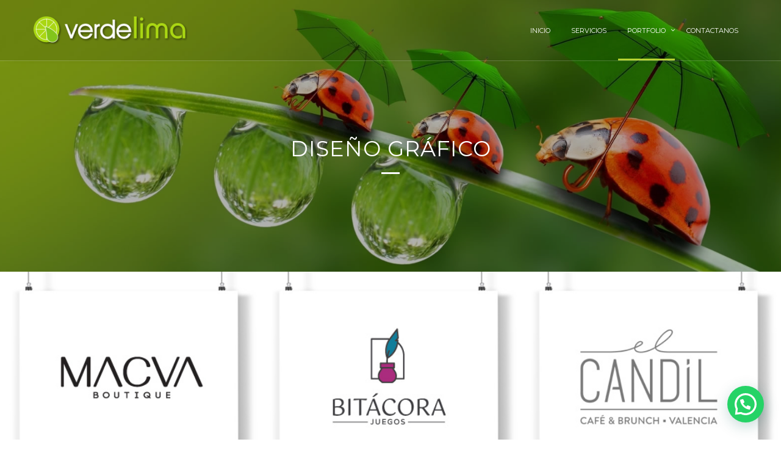

--- FILE ---
content_type: text/html; charset=UTF-8
request_url: https://www.estudioverdelima.com/diseno-grafico/
body_size: 17121
content:
<!DOCTYPE html>
<html lang="es">
<head>
	<meta charset="UTF-8"/>
	<link rel="profile" href="https://gmpg.org/xfn/11"/>
	<link rel="pingback" href="https://www.estudioverdelima.com/xmlrpc.php"/>
		<title>Diseño gráfico &#8211; Estudio Verdelima</title>
<meta name='robots' content='max-image-preview:large' />
	<style>img:is([sizes="auto" i], [sizes^="auto," i]) { contain-intrinsic-size: 3000px 1500px }</style>
	<meta name="viewport" content="width=device-width">
<link rel="apple-touch-icon-precomposed" href="apple-touch-icon.png">
<link rel="apple-touch-icon-precomposed" sizes="72x72" href="apple-touch-icon-57x57.png" />
<link rel="apple-touch-icon-precomposed" sizes="72x72" href="apple-touch-icon-72x72.png" />
<link rel="apple-touch-icon-precomposed" sizes="114x114" href="apple-touch-icon-114x114.png" />
<link rel='dns-prefetch' href='//maxcdn.bootstrapcdn.com' />
<link rel='dns-prefetch' href='//fonts.googleapis.com' />
<link rel="alternate" type="application/rss+xml" title="Estudio Verdelima &raquo; Feed" href="https://www.estudioverdelima.com/feed/" />
<link rel="alternate" type="application/rss+xml" title="Estudio Verdelima &raquo; Feed de los comentarios" href="https://www.estudioverdelima.com/comments/feed/" />
<link rel="shortcut icon" href="https://www.estudioverdelima.com/wp-content/uploads/2016/06/isologoVL.png" />
<link rel="alternate" type="application/rss+xml" title="Estudio Verdelima &raquo; Comentario Diseño gráfico del feed" href="https://www.estudioverdelima.com/diseno-grafico/feed/" />
<!-- This site uses the Google Analytics by MonsterInsights plugin v6.2.4 - Using Analytics tracking - https://www.monsterinsights.com/ -->
<script type="text/javascript" data-cfasync="false">
		var disableStr = 'ga-disable-UA-18838791-1';

	/* Function to detect opted out users */
	function __gaTrackerIsOptedOut() {
		return document.cookie.indexOf(disableStr + '=true') > -1;
	}

	/* Disable tracking if the opt-out cookie exists. */
	if ( __gaTrackerIsOptedOut() ) {
		window[disableStr] = true;
	}

	/* Opt-out function */
	function __gaTrackerOptout() {
	  document.cookie = disableStr + '=true; expires=Thu, 31 Dec 2099 23:59:59 UTC; path=/';
	  window[disableStr] = true;
	}
		(function(i,s,o,g,r,a,m){i['GoogleAnalyticsObject']=r;i[r]=i[r]||function(){
		(i[r].q=i[r].q||[]).push(arguments)},i[r].l=1*new Date();a=s.createElement(o),
		m=s.getElementsByTagName(o)[0];a.async=1;a.src=g;m.parentNode.insertBefore(a,m)
	})(window,document,'script','//www.google-analytics.com/analytics.js','__gaTracker');

	__gaTracker('create', 'UA-18838791-1', 'auto');
	__gaTracker('set', 'forceSSL', true);
	__gaTracker('send','pageview');
</script>
<!-- / Google Analytics by MonsterInsights -->
<script type="text/javascript">
/* <![CDATA[ */
window._wpemojiSettings = {"baseUrl":"https:\/\/s.w.org\/images\/core\/emoji\/15.0.3\/72x72\/","ext":".png","svgUrl":"https:\/\/s.w.org\/images\/core\/emoji\/15.0.3\/svg\/","svgExt":".svg","source":{"concatemoji":"https:\/\/www.estudioverdelima.com\/wp-includes\/js\/wp-emoji-release.min.js?ver=6.7.4"}};
/*! This file is auto-generated */
!function(i,n){var o,s,e;function c(e){try{var t={supportTests:e,timestamp:(new Date).valueOf()};sessionStorage.setItem(o,JSON.stringify(t))}catch(e){}}function p(e,t,n){e.clearRect(0,0,e.canvas.width,e.canvas.height),e.fillText(t,0,0);var t=new Uint32Array(e.getImageData(0,0,e.canvas.width,e.canvas.height).data),r=(e.clearRect(0,0,e.canvas.width,e.canvas.height),e.fillText(n,0,0),new Uint32Array(e.getImageData(0,0,e.canvas.width,e.canvas.height).data));return t.every(function(e,t){return e===r[t]})}function u(e,t,n){switch(t){case"flag":return n(e,"\ud83c\udff3\ufe0f\u200d\u26a7\ufe0f","\ud83c\udff3\ufe0f\u200b\u26a7\ufe0f")?!1:!n(e,"\ud83c\uddfa\ud83c\uddf3","\ud83c\uddfa\u200b\ud83c\uddf3")&&!n(e,"\ud83c\udff4\udb40\udc67\udb40\udc62\udb40\udc65\udb40\udc6e\udb40\udc67\udb40\udc7f","\ud83c\udff4\u200b\udb40\udc67\u200b\udb40\udc62\u200b\udb40\udc65\u200b\udb40\udc6e\u200b\udb40\udc67\u200b\udb40\udc7f");case"emoji":return!n(e,"\ud83d\udc26\u200d\u2b1b","\ud83d\udc26\u200b\u2b1b")}return!1}function f(e,t,n){var r="undefined"!=typeof WorkerGlobalScope&&self instanceof WorkerGlobalScope?new OffscreenCanvas(300,150):i.createElement("canvas"),a=r.getContext("2d",{willReadFrequently:!0}),o=(a.textBaseline="top",a.font="600 32px Arial",{});return e.forEach(function(e){o[e]=t(a,e,n)}),o}function t(e){var t=i.createElement("script");t.src=e,t.defer=!0,i.head.appendChild(t)}"undefined"!=typeof Promise&&(o="wpEmojiSettingsSupports",s=["flag","emoji"],n.supports={everything:!0,everythingExceptFlag:!0},e=new Promise(function(e){i.addEventListener("DOMContentLoaded",e,{once:!0})}),new Promise(function(t){var n=function(){try{var e=JSON.parse(sessionStorage.getItem(o));if("object"==typeof e&&"number"==typeof e.timestamp&&(new Date).valueOf()<e.timestamp+604800&&"object"==typeof e.supportTests)return e.supportTests}catch(e){}return null}();if(!n){if("undefined"!=typeof Worker&&"undefined"!=typeof OffscreenCanvas&&"undefined"!=typeof URL&&URL.createObjectURL&&"undefined"!=typeof Blob)try{var e="postMessage("+f.toString()+"("+[JSON.stringify(s),u.toString(),p.toString()].join(",")+"));",r=new Blob([e],{type:"text/javascript"}),a=new Worker(URL.createObjectURL(r),{name:"wpTestEmojiSupports"});return void(a.onmessage=function(e){c(n=e.data),a.terminate(),t(n)})}catch(e){}c(n=f(s,u,p))}t(n)}).then(function(e){for(var t in e)n.supports[t]=e[t],n.supports.everything=n.supports.everything&&n.supports[t],"flag"!==t&&(n.supports.everythingExceptFlag=n.supports.everythingExceptFlag&&n.supports[t]);n.supports.everythingExceptFlag=n.supports.everythingExceptFlag&&!n.supports.flag,n.DOMReady=!1,n.readyCallback=function(){n.DOMReady=!0}}).then(function(){return e}).then(function(){var e;n.supports.everything||(n.readyCallback(),(e=n.source||{}).concatemoji?t(e.concatemoji):e.wpemoji&&e.twemoji&&(t(e.twemoji),t(e.wpemoji)))}))}((window,document),window._wpemojiSettings);
/* ]]> */
</script>
<style id='wp-emoji-styles-inline-css' type='text/css'>

	img.wp-smiley, img.emoji {
		display: inline !important;
		border: none !important;
		box-shadow: none !important;
		height: 1em !important;
		width: 1em !important;
		margin: 0 0.07em !important;
		vertical-align: -0.1em !important;
		background: none !important;
		padding: 0 !important;
	}
</style>
<link rel='stylesheet' id='wp-block-library-css' href='https://www.estudioverdelima.com/wp-includes/css/dist/block-library/style.min.css?ver=6.7.4' type='text/css' media='all' />
<style id='classic-theme-styles-inline-css' type='text/css'>
/*! This file is auto-generated */
.wp-block-button__link{color:#fff;background-color:#32373c;border-radius:9999px;box-shadow:none;text-decoration:none;padding:calc(.667em + 2px) calc(1.333em + 2px);font-size:1.125em}.wp-block-file__button{background:#32373c;color:#fff;text-decoration:none}
</style>
<style id='global-styles-inline-css' type='text/css'>
:root{--wp--preset--aspect-ratio--square: 1;--wp--preset--aspect-ratio--4-3: 4/3;--wp--preset--aspect-ratio--3-4: 3/4;--wp--preset--aspect-ratio--3-2: 3/2;--wp--preset--aspect-ratio--2-3: 2/3;--wp--preset--aspect-ratio--16-9: 16/9;--wp--preset--aspect-ratio--9-16: 9/16;--wp--preset--color--black: #000000;--wp--preset--color--cyan-bluish-gray: #abb8c3;--wp--preset--color--white: #ffffff;--wp--preset--color--pale-pink: #f78da7;--wp--preset--color--vivid-red: #cf2e2e;--wp--preset--color--luminous-vivid-orange: #ff6900;--wp--preset--color--luminous-vivid-amber: #fcb900;--wp--preset--color--light-green-cyan: #7bdcb5;--wp--preset--color--vivid-green-cyan: #00d084;--wp--preset--color--pale-cyan-blue: #8ed1fc;--wp--preset--color--vivid-cyan-blue: #0693e3;--wp--preset--color--vivid-purple: #9b51e0;--wp--preset--gradient--vivid-cyan-blue-to-vivid-purple: linear-gradient(135deg,rgba(6,147,227,1) 0%,rgb(155,81,224) 100%);--wp--preset--gradient--light-green-cyan-to-vivid-green-cyan: linear-gradient(135deg,rgb(122,220,180) 0%,rgb(0,208,130) 100%);--wp--preset--gradient--luminous-vivid-amber-to-luminous-vivid-orange: linear-gradient(135deg,rgba(252,185,0,1) 0%,rgba(255,105,0,1) 100%);--wp--preset--gradient--luminous-vivid-orange-to-vivid-red: linear-gradient(135deg,rgba(255,105,0,1) 0%,rgb(207,46,46) 100%);--wp--preset--gradient--very-light-gray-to-cyan-bluish-gray: linear-gradient(135deg,rgb(238,238,238) 0%,rgb(169,184,195) 100%);--wp--preset--gradient--cool-to-warm-spectrum: linear-gradient(135deg,rgb(74,234,220) 0%,rgb(151,120,209) 20%,rgb(207,42,186) 40%,rgb(238,44,130) 60%,rgb(251,105,98) 80%,rgb(254,248,76) 100%);--wp--preset--gradient--blush-light-purple: linear-gradient(135deg,rgb(255,206,236) 0%,rgb(152,150,240) 100%);--wp--preset--gradient--blush-bordeaux: linear-gradient(135deg,rgb(254,205,165) 0%,rgb(254,45,45) 50%,rgb(107,0,62) 100%);--wp--preset--gradient--luminous-dusk: linear-gradient(135deg,rgb(255,203,112) 0%,rgb(199,81,192) 50%,rgb(65,88,208) 100%);--wp--preset--gradient--pale-ocean: linear-gradient(135deg,rgb(255,245,203) 0%,rgb(182,227,212) 50%,rgb(51,167,181) 100%);--wp--preset--gradient--electric-grass: linear-gradient(135deg,rgb(202,248,128) 0%,rgb(113,206,126) 100%);--wp--preset--gradient--midnight: linear-gradient(135deg,rgb(2,3,129) 0%,rgb(40,116,252) 100%);--wp--preset--font-size--small: 13px;--wp--preset--font-size--medium: 20px;--wp--preset--font-size--large: 36px;--wp--preset--font-size--x-large: 42px;--wp--preset--spacing--20: 0.44rem;--wp--preset--spacing--30: 0.67rem;--wp--preset--spacing--40: 1rem;--wp--preset--spacing--50: 1.5rem;--wp--preset--spacing--60: 2.25rem;--wp--preset--spacing--70: 3.38rem;--wp--preset--spacing--80: 5.06rem;--wp--preset--shadow--natural: 6px 6px 9px rgba(0, 0, 0, 0.2);--wp--preset--shadow--deep: 12px 12px 50px rgba(0, 0, 0, 0.4);--wp--preset--shadow--sharp: 6px 6px 0px rgba(0, 0, 0, 0.2);--wp--preset--shadow--outlined: 6px 6px 0px -3px rgba(255, 255, 255, 1), 6px 6px rgba(0, 0, 0, 1);--wp--preset--shadow--crisp: 6px 6px 0px rgba(0, 0, 0, 1);}:where(.is-layout-flex){gap: 0.5em;}:where(.is-layout-grid){gap: 0.5em;}body .is-layout-flex{display: flex;}.is-layout-flex{flex-wrap: wrap;align-items: center;}.is-layout-flex > :is(*, div){margin: 0;}body .is-layout-grid{display: grid;}.is-layout-grid > :is(*, div){margin: 0;}:where(.wp-block-columns.is-layout-flex){gap: 2em;}:where(.wp-block-columns.is-layout-grid){gap: 2em;}:where(.wp-block-post-template.is-layout-flex){gap: 1.25em;}:where(.wp-block-post-template.is-layout-grid){gap: 1.25em;}.has-black-color{color: var(--wp--preset--color--black) !important;}.has-cyan-bluish-gray-color{color: var(--wp--preset--color--cyan-bluish-gray) !important;}.has-white-color{color: var(--wp--preset--color--white) !important;}.has-pale-pink-color{color: var(--wp--preset--color--pale-pink) !important;}.has-vivid-red-color{color: var(--wp--preset--color--vivid-red) !important;}.has-luminous-vivid-orange-color{color: var(--wp--preset--color--luminous-vivid-orange) !important;}.has-luminous-vivid-amber-color{color: var(--wp--preset--color--luminous-vivid-amber) !important;}.has-light-green-cyan-color{color: var(--wp--preset--color--light-green-cyan) !important;}.has-vivid-green-cyan-color{color: var(--wp--preset--color--vivid-green-cyan) !important;}.has-pale-cyan-blue-color{color: var(--wp--preset--color--pale-cyan-blue) !important;}.has-vivid-cyan-blue-color{color: var(--wp--preset--color--vivid-cyan-blue) !important;}.has-vivid-purple-color{color: var(--wp--preset--color--vivid-purple) !important;}.has-black-background-color{background-color: var(--wp--preset--color--black) !important;}.has-cyan-bluish-gray-background-color{background-color: var(--wp--preset--color--cyan-bluish-gray) !important;}.has-white-background-color{background-color: var(--wp--preset--color--white) !important;}.has-pale-pink-background-color{background-color: var(--wp--preset--color--pale-pink) !important;}.has-vivid-red-background-color{background-color: var(--wp--preset--color--vivid-red) !important;}.has-luminous-vivid-orange-background-color{background-color: var(--wp--preset--color--luminous-vivid-orange) !important;}.has-luminous-vivid-amber-background-color{background-color: var(--wp--preset--color--luminous-vivid-amber) !important;}.has-light-green-cyan-background-color{background-color: var(--wp--preset--color--light-green-cyan) !important;}.has-vivid-green-cyan-background-color{background-color: var(--wp--preset--color--vivid-green-cyan) !important;}.has-pale-cyan-blue-background-color{background-color: var(--wp--preset--color--pale-cyan-blue) !important;}.has-vivid-cyan-blue-background-color{background-color: var(--wp--preset--color--vivid-cyan-blue) !important;}.has-vivid-purple-background-color{background-color: var(--wp--preset--color--vivid-purple) !important;}.has-black-border-color{border-color: var(--wp--preset--color--black) !important;}.has-cyan-bluish-gray-border-color{border-color: var(--wp--preset--color--cyan-bluish-gray) !important;}.has-white-border-color{border-color: var(--wp--preset--color--white) !important;}.has-pale-pink-border-color{border-color: var(--wp--preset--color--pale-pink) !important;}.has-vivid-red-border-color{border-color: var(--wp--preset--color--vivid-red) !important;}.has-luminous-vivid-orange-border-color{border-color: var(--wp--preset--color--luminous-vivid-orange) !important;}.has-luminous-vivid-amber-border-color{border-color: var(--wp--preset--color--luminous-vivid-amber) !important;}.has-light-green-cyan-border-color{border-color: var(--wp--preset--color--light-green-cyan) !important;}.has-vivid-green-cyan-border-color{border-color: var(--wp--preset--color--vivid-green-cyan) !important;}.has-pale-cyan-blue-border-color{border-color: var(--wp--preset--color--pale-cyan-blue) !important;}.has-vivid-cyan-blue-border-color{border-color: var(--wp--preset--color--vivid-cyan-blue) !important;}.has-vivid-purple-border-color{border-color: var(--wp--preset--color--vivid-purple) !important;}.has-vivid-cyan-blue-to-vivid-purple-gradient-background{background: var(--wp--preset--gradient--vivid-cyan-blue-to-vivid-purple) !important;}.has-light-green-cyan-to-vivid-green-cyan-gradient-background{background: var(--wp--preset--gradient--light-green-cyan-to-vivid-green-cyan) !important;}.has-luminous-vivid-amber-to-luminous-vivid-orange-gradient-background{background: var(--wp--preset--gradient--luminous-vivid-amber-to-luminous-vivid-orange) !important;}.has-luminous-vivid-orange-to-vivid-red-gradient-background{background: var(--wp--preset--gradient--luminous-vivid-orange-to-vivid-red) !important;}.has-very-light-gray-to-cyan-bluish-gray-gradient-background{background: var(--wp--preset--gradient--very-light-gray-to-cyan-bluish-gray) !important;}.has-cool-to-warm-spectrum-gradient-background{background: var(--wp--preset--gradient--cool-to-warm-spectrum) !important;}.has-blush-light-purple-gradient-background{background: var(--wp--preset--gradient--blush-light-purple) !important;}.has-blush-bordeaux-gradient-background{background: var(--wp--preset--gradient--blush-bordeaux) !important;}.has-luminous-dusk-gradient-background{background: var(--wp--preset--gradient--luminous-dusk) !important;}.has-pale-ocean-gradient-background{background: var(--wp--preset--gradient--pale-ocean) !important;}.has-electric-grass-gradient-background{background: var(--wp--preset--gradient--electric-grass) !important;}.has-midnight-gradient-background{background: var(--wp--preset--gradient--midnight) !important;}.has-small-font-size{font-size: var(--wp--preset--font-size--small) !important;}.has-medium-font-size{font-size: var(--wp--preset--font-size--medium) !important;}.has-large-font-size{font-size: var(--wp--preset--font-size--large) !important;}.has-x-large-font-size{font-size: var(--wp--preset--font-size--x-large) !important;}
:where(.wp-block-post-template.is-layout-flex){gap: 1.25em;}:where(.wp-block-post-template.is-layout-grid){gap: 1.25em;}
:where(.wp-block-columns.is-layout-flex){gap: 2em;}:where(.wp-block-columns.is-layout-grid){gap: 2em;}
:root :where(.wp-block-pullquote){font-size: 1.5em;line-height: 1.6;}
</style>
<link rel='stylesheet' id='contact-form-7-css' href='https://www.estudioverdelima.com/wp-content/plugins/contact-form-7/includes/css/styles.css?ver=5.0.1' type='text/css' media='all' />
<link rel='stylesheet' id='font-awesome-css' href='https://www.estudioverdelima.com/wp-content/plugins/js_composer/assets/lib/bower/font-awesome/css/font-awesome.min.css?ver=4.12' type='text/css' media='all' />
<link rel='stylesheet' id='wpdm-bootstrap-css' href='https://www.estudioverdelima.com/wp-content/plugins/download-manager/assets/bootstrap/css/bootstrap.css?ver=6.7.4' type='text/css' media='all' />
<link rel='stylesheet' id='wpdm-front-css' href='https://www.estudioverdelima.com/wp-content/plugins/download-manager/assets/css/front.css?ver=6.7.4' type='text/css' media='all' />
<link rel='stylesheet' id='sb_instagram_styles-css' href='https://www.estudioverdelima.com/wp-content/plugins/instagram-feed/css/sb-instagram.min.css?ver=1.11.3' type='text/css' media='all' />
<link rel='stylesheet' id='sb-font-awesome-css' href='https://maxcdn.bootstrapcdn.com/font-awesome/4.7.0/css/font-awesome.min.css' type='text/css' media='all' />
<link rel='stylesheet' id='ts-parallax-css' href='https://www.estudioverdelima.com/wp-content/plugins/sloven-core//assets/css/parallax.css?ver=6.7.4' type='text/css' media='all' />
<link rel='stylesheet' id='flexslider-css' href='https://www.estudioverdelima.com/wp-content/plugins/js_composer/assets/lib/bower/flexslider/flexslider.min.css?ver=4.12' type='text/css' media='all' />
<link rel='stylesheet' id='bootstrap.min-css' href='https://www.estudioverdelima.com/wp-content/themes/sloven/assets/css/bootstrap.min.css?ver=6.7.4' type='text/css' media='all' />
<link rel='stylesheet' id='owl.carousel-css' href='https://www.estudioverdelima.com/wp-content/themes/sloven/assets/css/owl.carousel.css?ver=6.7.4' type='text/css' media='all' />
<link rel='stylesheet' id='jquery.circliful-css' href='https://www.estudioverdelima.com/wp-content/themes/sloven/assets/css/jquery.circliful.css?ver=6.7.4' type='text/css' media='all' />
<link rel='stylesheet' id='jquery.lightbox-css' href='https://www.estudioverdelima.com/wp-content/themes/sloven/assets/css/jquery.lightbox.css?ver=6.7.4' type='text/css' media='all' />
<link rel='stylesheet' id='superslides-css' href='https://www.estudioverdelima.com/wp-content/themes/sloven/assets/css/superslides.css?ver=6.7.4' type='text/css' media='all' />
<link rel='stylesheet' id='YTPlayer-css' href='https://www.estudioverdelima.com/wp-content/themes/sloven/assets/css/YTPlayer.css?ver=6.7.4' type='text/css' media='all' />
<link rel='stylesheet' id='easy-responsive-tabs-css' href='https://www.estudioverdelima.com/wp-content/themes/sloven/assets/css/easy-responsive-tabs.css?ver=6.7.4' type='text/css' media='all' />
<link rel='stylesheet' id='elegant-font-css' href='https://www.estudioverdelima.com/wp-content/themes/sloven/assets/css/elegant-font.css?ver=6.7.4' type='text/css' media='all' />
<link rel='stylesheet' id='font-awesome.min-css' href='https://www.estudioverdelima.com/wp-content/themes/sloven/assets/css/font-awesome.min.css?ver=6.7.4' type='text/css' media='all' />
<link rel='stylesheet' id='jquery-ui-css' href='https://www.estudioverdelima.com/wp-content/themes/sloven/assets/css/jquery-ui.css?ver=6.7.4' type='text/css' media='all' />
<link rel='stylesheet' id='cubeportfolio.min-css' href='https://www.estudioverdelima.com/wp-content/themes/sloven/assets/css/cubeportfolio.min.css?ver=6.7.4' type='text/css' media='all' />
<link rel='stylesheet' id='prettyPhoto-css' href='https://www.estudioverdelima.com/wp-content/themes/sloven/assets/css/prettyPhoto.css?ver=6.7.4' type='text/css' media='all' />
<link rel='stylesheet' id='styles-css' href='https://www.estudioverdelima.com/wp-content/themes/sloven/assets/css/styles.css?ver=6.7.4' type='text/css' media='all' />
<link rel='stylesheet' id='custom-css' href='https://www.estudioverdelima.com/wp-content/themes/sloven/assets/css/custom.css?ver=6.7.4' type='text/css' media='all' />
<link rel='stylesheet' id='slide-custorm-css' href='https://www.estudioverdelima.com/wp-content/themes/sloven/assets/css/slide-custorm.css?ver=6.7.4' type='text/css' media='all' />
<link rel='stylesheet' id='sloven-style-css' href='https://www.estudioverdelima.com/wp-content/themes/sloven/style.css?ver=6.7.4' type='text/css' media='all' />
<link rel='stylesheet' id='slovenajax-custom-css-css' href='https://www.estudioverdelima.com/wp-admin/admin-ajax.php?action=slovenajax_enqueue_custom_style_via_ajax&#038;ver=1.0.0.0' type='text/css' media='all' />
<link rel='stylesheet' id='joinchat-css' href='https://www.estudioverdelima.com/wp-content/plugins/creame-whatsapp-me/public/css/joinchat.min.css?ver=4.1.15' type='text/css' media='all' />
<style id='joinchat-inline-css' type='text/css'>
.joinchat{ --red:37; --green:211; --blue:102; }
</style>
<link rel='stylesheet' id='js_composer_front-css' href='https://www.estudioverdelima.com/wp-content/plugins/js_composer/assets/css/js_composer.min.css?ver=4.12' type='text/css' media='all' />
<link rel='stylesheet' id='redux-google-fonts-sloven-css' href='https://fonts.googleapis.com/css?family=Raleway%3A400%2C300%7CMontserrat%3A400%7CRoboto%3A500%2C100%7CPlayfair+Display%7CDroid+Serif%7CCrimson+Text%3A400%2C400italic&#038;subset=latin&#038;ver=1628538844' type='text/css' media='all' />
<script>if (document.location.protocol != "https:") {document.location = document.URL.replace(/^http:/i, "https:");}</script><script type="text/javascript" src="https://www.estudioverdelima.com/wp-includes/js/jquery/jquery.min.js?ver=3.7.1" id="jquery-core-js"></script>
<script type="text/javascript" src="https://www.estudioverdelima.com/wp-includes/js/jquery/jquery-migrate.min.js?ver=3.4.1" id="jquery-migrate-js"></script>
<script type="text/javascript" src="https://www.estudioverdelima.com/wp-content/plugins/download-manager/assets/bootstrap/js/bootstrap.min.js?ver=6.7.4" id="wpdm-bootstrap-js"></script>
<script type="text/javascript" src="https://www.estudioverdelima.com/wp-content/plugins/download-manager/assets/js/front.js?ver=6.7.4" id="frontjs-js"></script>
<script type="text/javascript" src="https://www.estudioverdelima.com/wp-content/plugins/download-manager/assets/js/chosen.jquery.min.js?ver=6.7.4" id="jquery-choosen-js"></script>
<script type="text/javascript" src="https://www.estudioverdelima.com/wp-content/plugins/wp-retina-2x/js/picturefill.min.js?ver=3.0.2" id="picturefill-js"></script>
<meta name="generator" content="WordPress Download Manager 2.9.58" />
<link rel="https://api.w.org/" href="https://www.estudioverdelima.com/wp-json/" /><link rel="alternate" title="JSON" type="application/json" href="https://www.estudioverdelima.com/wp-json/wp/v2/pages/6046" /><link rel="EditURI" type="application/rsd+xml" title="RSD" href="https://www.estudioverdelima.com/xmlrpc.php?rsd" />
<link rel="canonical" href="https://www.estudioverdelima.com/diseno-grafico/" />
<link rel='shortlink' href='https://www.estudioverdelima.com/?p=6046' />
<link rel="alternate" title="oEmbed (JSON)" type="application/json+oembed" href="https://www.estudioverdelima.com/wp-json/oembed/1.0/embed?url=https%3A%2F%2Fwww.estudioverdelima.com%2Fdiseno-grafico%2F" />
<link rel="alternate" title="oEmbed (XML)" type="text/xml+oembed" href="https://www.estudioverdelima.com/wp-json/oembed/1.0/embed?url=https%3A%2F%2Fwww.estudioverdelima.com%2Fdiseno-grafico%2F&#038;format=xml" />

        <script>
            var wpdm_site_url = 'https://www.estudioverdelima.com/';
            var wpdm_home_url = 'https://www.estudioverdelima.com/';
            var ajax_url = 'https://www.estudioverdelima.com/wp-admin/admin-ajax.php';
            var wpdm_ajax_url = 'https://www.estudioverdelima.com/wp-admin/admin-ajax.php';
            var wpdm_ajax_popup = '0';
        </script>


        <style type="text/css">.recentcomments a{display:inline !important;padding:0 !important;margin:0 !important;}</style><meta name="generator" content="Powered by Visual Composer - drag and drop page builder for WordPress."/>
<!--[if lte IE 9]><link rel="stylesheet" type="text/css" href="https://www.estudioverdelima.com/wp-content/plugins/js_composer/assets/css/vc_lte_ie9.min.css" media="screen"><![endif]--><!--[if IE  8]><link rel="stylesheet" type="text/css" href="https://www.estudioverdelima.com/wp-content/plugins/js_composer/assets/css/vc-ie8.min.css" media="screen"><![endif]--><meta name="generator" content="Powered by Slider Revolution 6.7.31 - responsive, Mobile-Friendly Slider Plugin for WordPress with comfortable drag and drop interface." />
		<!-- Facebook Pixel Code -->
		<script>
						!function(f,b,e,v,n,t,s){if(f.fbq)return;n=f.fbq=function(){n.callMethod?
				n.callMethod.apply(n,arguments):n.queue.push(arguments)};if(!f._fbq)f._fbq=n;
				n.push=n;n.loaded=!0;n.version='2.0';n.agent='dvpixelcaffeinewordpress';n.queue=[];t=b.createElement(e);t.async=!0;
				t.src=v;s=b.getElementsByTagName(e)[0];s.parentNode.insertBefore(t,s)}(window,
				document,'script','https://connect.facebook.net/en_US/fbevents.js');
			
			var aepc_pixel = {"pixel_id":"569310593525442","user":{},"enable_advanced_events":"yes","fire_delay":"0"},
				aepc_pixel_args = {},
				aepc_extend_args = function( args ) {
					if ( typeof args === 'undefined' ) {
						args = {};
					}

					for(var key in aepc_pixel_args)
						args[key] = aepc_pixel_args[key];

					return args;
				};

			// Extend args
			if ( 'yes' === aepc_pixel.enable_advanced_events ) {
				aepc_pixel_args.language = navigator.language;

				if ( document.referrer.indexOf( document.domain ) < 0 ) {
					aepc_pixel_args.referrer = document.referrer;
				}
			}

						fbq('init', '569310593525442', aepc_pixel.user);

						setTimeout( function() {
				fbq('track', "PageView", aepc_pixel_args);
			}, aepc_pixel.fire_delay * 1000 );
					</script>
				<noscript><img height="1" width="1" style="display:none"
		               src="https://www.facebook.com/tr?id=569310593525442&ev=PageView&noscript=1"
			/></noscript>
				<!-- End Facebook Pixel Code -->
		<script>function setREVStartSize(e){
			//window.requestAnimationFrame(function() {
				window.RSIW = window.RSIW===undefined ? window.innerWidth : window.RSIW;
				window.RSIH = window.RSIH===undefined ? window.innerHeight : window.RSIH;
				try {
					var pw = document.getElementById(e.c).parentNode.offsetWidth,
						newh;
					pw = pw===0 || isNaN(pw) || (e.l=="fullwidth" || e.layout=="fullwidth") ? window.RSIW : pw;
					e.tabw = e.tabw===undefined ? 0 : parseInt(e.tabw);
					e.thumbw = e.thumbw===undefined ? 0 : parseInt(e.thumbw);
					e.tabh = e.tabh===undefined ? 0 : parseInt(e.tabh);
					e.thumbh = e.thumbh===undefined ? 0 : parseInt(e.thumbh);
					e.tabhide = e.tabhide===undefined ? 0 : parseInt(e.tabhide);
					e.thumbhide = e.thumbhide===undefined ? 0 : parseInt(e.thumbhide);
					e.mh = e.mh===undefined || e.mh=="" || e.mh==="auto" ? 0 : parseInt(e.mh,0);
					if(e.layout==="fullscreen" || e.l==="fullscreen")
						newh = Math.max(e.mh,window.RSIH);
					else{
						e.gw = Array.isArray(e.gw) ? e.gw : [e.gw];
						for (var i in e.rl) if (e.gw[i]===undefined || e.gw[i]===0) e.gw[i] = e.gw[i-1];
						e.gh = e.el===undefined || e.el==="" || (Array.isArray(e.el) && e.el.length==0)? e.gh : e.el;
						e.gh = Array.isArray(e.gh) ? e.gh : [e.gh];
						for (var i in e.rl) if (e.gh[i]===undefined || e.gh[i]===0) e.gh[i] = e.gh[i-1];
											
						var nl = new Array(e.rl.length),
							ix = 0,
							sl;
						e.tabw = e.tabhide>=pw ? 0 : e.tabw;
						e.thumbw = e.thumbhide>=pw ? 0 : e.thumbw;
						e.tabh = e.tabhide>=pw ? 0 : e.tabh;
						e.thumbh = e.thumbhide>=pw ? 0 : e.thumbh;
						for (var i in e.rl) nl[i] = e.rl[i]<window.RSIW ? 0 : e.rl[i];
						sl = nl[0];
						for (var i in nl) if (sl>nl[i] && nl[i]>0) { sl = nl[i]; ix=i;}
						var m = pw>(e.gw[ix]+e.tabw+e.thumbw) ? 1 : (pw-(e.tabw+e.thumbw)) / (e.gw[ix]);
						newh =  (e.gh[ix] * m) + (e.tabh + e.thumbh);
					}
					var el = document.getElementById(e.c);
					if (el!==null && el) el.style.height = newh+"px";
					el = document.getElementById(e.c+"_wrapper");
					if (el!==null && el) {
						el.style.height = newh+"px";
						el.style.display = "block";
					}
				} catch(e){
					console.log("Failure at Presize of Slider:" + e)
				}
			//});
		  };</script>
<style type="text/css" title="dynamic-css" class="options-output">body{font-family:Raleway;line-height:22px;font-weight:400;font-style:normal;font-size:15px;}#top-nav  ul.top-menu > li > a,#top-nav  ul > li .sub-menu li a{font-family:Montserrat;font-weight:normal;font-style:normal;}h1{font-family:Montserrat;font-weight:400;font-style:normal;}h2{font-family:Montserrat;font-weight:400;font-style:normal;}h3{font-family:Montserrat;font-weight:400;font-style:normal;}h4{font-family:Montserrat;font-weight:normal;font-style:normal;}h5{font-family:Montserrat;font-weight:normal;font-style:normal;}h6{font-family:Montserrat;font-weight:normal;font-style:normal;}.banner.parallax-section{background-repeat:no-repeat;background-size:cover;background-attachment:fixed;background-position:center top;}</style><style type="text/css" data-type="vc_shortcodes-custom-css">.vc_custom_1521550805145{margin-top: 10px !important;padding-top: 30px !important;padding-bottom: 30px !important;background-color: #82c51b !important;}.vc_custom_1521579330397{padding-top: 85px !important;padding-bottom: 50px !important;}.vc_custom_1521578832177{margin-bottom: 50px !important;}.vc_custom_1521579111197{margin-bottom: 10px !important;}</style><noscript><style type="text/css"> .wpb_animate_when_almost_visible { opacity: 1; }</style></noscript></head>
<body data-rsssl=1 class="page-template page-template-templates page-template-fullwidth-template page-template-templatesfullwidth-template-php page page-id-6046 wpb-js-composer js-comp-ver-4.12 vc_responsive" >

<!--Wrapper-->

<div id="wrapper" class="" >
		<div id="mobile-menu" class="">
		<div id="mobile-menu-inner">
			<div id="mobile-menu-logo">
				<img class="to-loader-logo" src="https://www.estudioverdelima.com/wp-content/uploads/2016/06/verdelima.png"
					alt="Estudio Verdelima">
			</div>
			<nav id="left-nav">
							<script>
				jQuery(document).ready(function($) {
					$('.top-menu').find('.menu-item-has-children').each(function() {
					        $(document).on('click', 'li.menu-item-has-children > a', function(e){
					            var $this = $(this);
					            var href = $this.attr('href');
					            if ($.trim(href) != '') {
					                window.location = href;
					            }       
					        });     
					    });

				});
			</script>
			<ul id="menu-home-provisorio" class="left-menu"><li id="menu-item-5809" class="menu-item menu-item-type-post_type menu-item-object-page menu-item-home menu-item-5809"><a href="https://www.estudioverdelima.com/" onclick="__gaTracker('send', 'event', 'outbound-menu', 'https://www.estudioverdelima.com/', 'Inicio');" title="Inicio">Inicio</a></li>
<li id="menu-item-6044" class="menu-item menu-item-type-post_type menu-item-object-page menu-item-6044"><a href="https://www.estudioverdelima.com/servicios/" onclick="__gaTracker('send', 'event', 'outbound-menu', 'https://www.estudioverdelima.com/servicios/', 'Servicios');" title="Servicios">Servicios</a></li>
<li id="menu-item-6034" class="menu-item menu-item-type-custom menu-item-object-custom current-menu-ancestor current-menu-parent menu-item-has-children menu-item-6034 dropdown"><a title="Portfolio" href="#" data-toggle="dropdown" class="dropdown-toggle" aria-haspopup="true">Portfolio</a>
<ul role="menu" class=" sub-menu">
	<li id="menu-item-6035" class="menu-item menu-item-type-post_type menu-item-object-page menu-item-6035"><a href="https://www.estudioverdelima.com/diseno-de-paginas-web/" onclick="__gaTracker('send', 'event', 'outbound-menu', 'https://www.estudioverdelima.com/diseno-de-paginas-web/', 'Diseño de páginas web');" title="Diseño de páginas web">Diseño de páginas web</a></li>
	<li id="menu-item-6161" class="menu-item menu-item-type-post_type menu-item-object-page menu-item-6161"><a href="https://www.estudioverdelima.com/tiendas-e-commerce/" onclick="__gaTracker('send', 'event', 'outbound-menu', 'https://www.estudioverdelima.com/tiendas-e-commerce/', 'Desarrollo de tiendas online | e-commerce');" title="Desarrollo de tiendas online | e-commerce">Desarrollo de tiendas online | e-commerce</a></li>
	<li id="menu-item-6049" class="menu-item menu-item-type-post_type menu-item-object-page current-menu-item page_item page-item-6046 current_page_item menu-item-6049 active"><a href="https://www.estudioverdelima.com/diseno-grafico/" onclick="__gaTracker('send', 'event', 'outbound-menu', 'https://www.estudioverdelima.com/diseno-grafico/', 'Diseño gráfico');" title="Diseño gráfico">Diseño gráfico</a></li>
	<li id="menu-item-6227" class="menu-item menu-item-type-post_type menu-item-object-page menu-item-6227"><a href="https://www.estudioverdelima.com/facebook-instagram-ads/" onclick="__gaTracker('send', 'event', 'outbound-menu', 'https://www.estudioverdelima.com/facebook-instagram-ads/', 'Facebook Instagram ADS');" title="Facebook Instagram ADS">Facebook Instagram ADS</a></li>
	<li id="menu-item-6297" class="menu-item menu-item-type-post_type menu-item-object-page menu-item-6297"><a href="https://www.estudioverdelima.com/email-marketing/" onclick="__gaTracker('send', 'event', 'outbound-menu', 'https://www.estudioverdelima.com/email-marketing/', 'Email Marketing');" title="Email Marketing">Email Marketing</a></li>
	<li id="menu-item-6430" class="menu-item menu-item-type-post_type menu-item-object-page menu-item-6430"><a href="https://www.estudioverdelima.com/landings/" onclick="__gaTracker('send', 'event', 'outbound-menu', 'https://www.estudioverdelima.com/landings/', 'Landings promocionales');" title="Landings promocionales">Landings promocionales</a></li>
</ul>
</li>
<li id="menu-item-5808" class="menu-item menu-item-type-post_type menu-item-object-page menu-item-5808"><a href="https://www.estudioverdelima.com/contacto/" onclick="__gaTracker('send', 'event', 'outbound-menu', 'https://www.estudioverdelima.com/contacto/', 'Contactanos');" title="Contactanos">Contactanos</a></li>
</ul>			</nav>
		</div>
	</div>
	<header id="header"
		class="header-menu fixed apply-effect clearfix light">
		<div id="hd-overlay-slideshow"></div>
		<div id="hd-overlay" class="hd-bg-effect "></div>
		<div id="hd-container"
			class="container apply-effect light">
			<div class="mobile-menu-open">
				<i class="fa fa-bars"></i>
			</div>
			<div class="site-logo">
				<h1><a href="https://www.estudioverdelima.com">
						<img
							src="https://www.estudioverdelima.com/wp-content/uploads/2016/06/verdelima.png"
							data-max-height="47"
							data-max-shrink-height="30"
							class="dark-logo  "
							alt="Estudio Verdelima">
						<img
							src="https://www.estudioverdelima.com/wp-content/uploads/2016/07/verdelimaDARK-2.png"
							data-max-height="47"
							data-max-shrink-height="30"
							class="light-logo logo_active  "
							alt="Estudio Verdelima">
				</a></h1>
			</div>
			<nav id="top-nav" class="hd-bg-effect">
							<script>
				jQuery(document).ready(function($) {
					$('.top-menu').find('.menu-item-has-children').each(function() {
					        $(document).on('click', 'li.menu-item-has-children > a', function(e){
					            var $this = $(this);
					            var href = $this.attr('href');
					            if ($.trim(href) != '') {
					                window.location = href;
					            }       
					        });     
					    });

				});
			</script>
			<ul id="menu-home-provisorio-1" class="top-menu "><li class="menu-item menu-item-type-post_type menu-item-object-page menu-item-home menu-item-5809"><a href="https://www.estudioverdelima.com/" onclick="__gaTracker('send', 'event', 'outbound-menu', 'https://www.estudioverdelima.com/', 'Inicio');" title="Inicio">Inicio</a></li>
<li class="menu-item menu-item-type-post_type menu-item-object-page menu-item-6044"><a href="https://www.estudioverdelima.com/servicios/" onclick="__gaTracker('send', 'event', 'outbound-menu', 'https://www.estudioverdelima.com/servicios/', 'Servicios');" title="Servicios">Servicios</a></li>
<li class="menu-item menu-item-type-custom menu-item-object-custom current-menu-ancestor current-menu-parent menu-item-has-children menu-item-6034 dropdown"><a title="Portfolio" href="#" data-toggle="dropdown" class="dropdown-toggle" aria-haspopup="true">Portfolio</a>
<ul role="menu" class=" sub-menu">
	<li class="menu-item menu-item-type-post_type menu-item-object-page menu-item-6035"><a href="https://www.estudioverdelima.com/diseno-de-paginas-web/" onclick="__gaTracker('send', 'event', 'outbound-menu', 'https://www.estudioverdelima.com/diseno-de-paginas-web/', 'Diseño de páginas web');" title="Diseño de páginas web">Diseño de páginas web</a></li>
	<li class="menu-item menu-item-type-post_type menu-item-object-page menu-item-6161"><a href="https://www.estudioverdelima.com/tiendas-e-commerce/" onclick="__gaTracker('send', 'event', 'outbound-menu', 'https://www.estudioverdelima.com/tiendas-e-commerce/', 'Desarrollo de tiendas online | e-commerce');" title="Desarrollo de tiendas online | e-commerce">Desarrollo de tiendas online | e-commerce</a></li>
	<li class="menu-item menu-item-type-post_type menu-item-object-page current-menu-item page_item page-item-6046 current_page_item menu-item-6049 active"><a href="https://www.estudioverdelima.com/diseno-grafico/" onclick="__gaTracker('send', 'event', 'outbound-menu', 'https://www.estudioverdelima.com/diseno-grafico/', 'Diseño gráfico');" title="Diseño gráfico">Diseño gráfico</a></li>
	<li class="menu-item menu-item-type-post_type menu-item-object-page menu-item-6227"><a href="https://www.estudioverdelima.com/facebook-instagram-ads/" onclick="__gaTracker('send', 'event', 'outbound-menu', 'https://www.estudioverdelima.com/facebook-instagram-ads/', 'Facebook Instagram ADS');" title="Facebook Instagram ADS">Facebook Instagram ADS</a></li>
	<li class="menu-item menu-item-type-post_type menu-item-object-page menu-item-6297"><a href="https://www.estudioverdelima.com/email-marketing/" onclick="__gaTracker('send', 'event', 'outbound-menu', 'https://www.estudioverdelima.com/email-marketing/', 'Email Marketing');" title="Email Marketing">Email Marketing</a></li>
	<li class="menu-item menu-item-type-post_type menu-item-object-page menu-item-6430"><a href="https://www.estudioverdelima.com/landings/" onclick="__gaTracker('send', 'event', 'outbound-menu', 'https://www.estudioverdelima.com/landings/', 'Landings promocionales');" title="Landings promocionales">Landings promocionales</a></li>
</ul>
</li>
<li class="menu-item menu-item-type-post_type menu-item-object-page menu-item-5808"><a href="https://www.estudioverdelima.com/contacto/" onclick="__gaTracker('send', 'event', 'outbound-menu', 'https://www.estudioverdelima.com/contacto/', 'Contactanos');" title="Contactanos">Contactanos</a></li>
</ul>			</nav>
			<div class="search-button"><span class="icon_search" aria-hidden="true"></span></div>
					</div>
			</header>
	<div id="ts-search-box" class="ts-search-box search-overlay">
		<div class="header-search">
			<a class="logo-search" href=""> <img alt="logo-search-img"
					src="https://www.estudioverdelima.com/wp-content/uploads/2016/07/verdelimaDARK-2.png"/> </a>
			<div id="close_search"><a href="#"><i class="fa fa-times"></i></a></div>
		</div>
		<div class="ts-serch-inner">
			<form class="ts-form-search" method="GET">
				<input type="search" name="s" id="s" value=""
					placeholder="Type your search.."/>
			</form>
		</div>
	</div>
	<!-- END HEADER -->
	<section id="main-section-outer">
		<div id="main-sec-overlay"></div>
		<div id="main-section-inner">

<section id="page-banner"><div class="banner ff-slider-paralaxparallax-section" style="background-image:url(https://estudioverdelima.com/wp-content/uploads/2015/03/mariquitas-4.jpg);background-color:;background-repeat:no-repeat;background-size:cover;background-attachment:inherit;background-position:center center;">
                      </div><div class="overlay" style="background-color:rgba(0,0,0,0.3)"></div>
                    <div class="banner-content text-center">
                        <h1>DISEÑO GRÁFICO</h1>
                         <hr>
                        <p></p>
                    </div></section> <!-- content -->
        <div  class="bg_parallax "><div class=""><div class="vc_row wpb_row vc_row-fluid">				<script>
					//Portfolio gridContainer
					jQuery(document).ready(function ($) {
						$('#ts-grid-portfolio-696a95a6962ad').appear(function () {
							$(".ts-variable").each(function () {
								var portfolio_animation_type = $(this).attr('data-animation-type');
								var gaphorizontal = $(this).attr('data-gaphorizontal');
								var gapvertical = $(this).attr('data-vertical');
								var portfolio_caption_effect = $(this).attr('data-portfolio-caption');
								var display_type = $(this).attr('data-display-type');
								var defaultft = $(this).attr('data-defaultft');
								var gridContainer = $('#ts-grid-portfolio-696a95a6962ad'),
									filtersContainer = $('#filters-portfolio-696a95a6962ac'),
									wrap, filtersCallback;

								gridContainer.cubeportfolio({

									defaultFilter: defaultft,

									animationType: portfolio_animation_type,

									gapHorizontal: parseInt(gaphorizontal),

									gapVertical: parseInt(gapvertical),

									gridAdjustment: 'responsive',

									caption: portfolio_caption_effect,

									displayType: display_type,

									displayTypeSpeed: 100,

									// lightbox
									lightboxDelegate: '.cbp-lightbox',
									lightboxGallery: true,
									lightboxTitleSrc: 'data-title',
									lightboxCounter: '<div class="cbp-popup-lightbox-counter">{{current}} of {{total}}</div>',

									// singlePage popup
									singlePageDelegate: '.cbp-singlePage',
									singlePageDeeplinking: true,
									singlePageStickyNavigation: true,
									singlePageCounter: '<div class="cbp-popup-singlePage-counter">{{current}} of {{total}}</div>',
									singlePageCallback: function (url, element) {
										// to update singlePage content use the following method: this.updateSinglePage(yourContent)
									},

									// singlePageInline
									singlePageInlineDelegate: '.cbp-singlePageInline',
									singlePageInlinePosition: 'below',
									singlePageInlineInFocus: true,
									singlePageInlineCallback: function (url, element) {

										// to update singlePageInline content use the following method: this.updateSinglePageInline(yourContent)
										var t = this;

										$.ajax({
											url: url,
											type: 'GET',
											dataType: 'html',
											timeout: 5000
										})
											.done(function (result) {

												t.updateSinglePageInline(result);

											})
											.fail(function () {
												t.updateSinglePageInline("Error! Please refresh the page!");
											});
									}

								});

								if (filtersContainer.hasClass('cbp-l-filters-dropdown')) {

									wrap = filtersContainer.find('.cbp-l-filters-dropdownWrap');

									wrap.on({
										'mouseover.cbp': function () {
											wrap.addClass('cbp-l-filters-dropdownWrap-open');
										},
										'mouseleave.cbp': function () {
											wrap.removeClass('cbp-l-filters-dropdownWrap-open');
										}
									});

									filtersCallback = function (me) {
										wrap.find('.cbp-filter-item').removeClass('cbp-filter-item-active');

										wrap.find('.cbp-l-filters-dropdownHeader').text(me.text());

										me.addClass('cbp-filter-item-active');

										wrap.trigger('mouseleave.cbp');
									};

								} else {
									filtersCallback = function (me) {
										me.addClass('cbp-filter-item-active').siblings().removeClass('cbp-filter-item-active');
									};
								}

								filtersContainer.on('click.cbp', '.cbp-filter-item', function () {

									var me = $(this);

									if (me.hasClass('cbp-filter-item-active')) {
										return;
									}

									// get cubeportfolio data and check if is still animating (reposition) the items.
									if (!$.data(gridContainer[0], 'cubeportfolio').isAnimating) {
										filtersCallback.call(null, me);
									}

									// filter the items
									gridContainer.cubeportfolio('filter', me.data('filter'), function () {
									});

								});
							});
						});
					});
				</script>
				<div class="wpb_column vc_column_container vc_col-sm-12"><div class="vc_column-inner "><div class="wpb_wrapper"><div id="ts-grid-portfolio-696a95a6962ad" class="cbp-l-grid-fullScreen  ts-variable" 
			data-animation-type="slideDelay" 
			data-gaphorizontal="0" 
			data-vertical="0" 
			data-portfolio-caption="pushTop" 
			data-display-type="fadeIn"
			data-defaultft =".diseno-grafico">
		    <ul><li class="cbp-item fullscreen-item diseno-grafico" style="width:374px; height:300px">
												    <a href="https://www.estudioverdelima.com/portfolio-view/macva-logotipo/" class="cbp-caption cbp-simpleLink">
												        <div class="cbp-caption-defaultWrap"><img fetchpriority="high" decoding="async" width="374" height="300" src="https://www.estudioverdelima.com/wp-content/uploads/2022/03/374x300_MACVA_destacado.jpg" class="attachment-imgs374x300 size-imgs374x300 wp-post-image" alt="" srcset="https://www.estudioverdelima.com/wp-content/uploads/2022/03/374x300_MACVA_destacado.jpg 374w, https://www.estudioverdelima.com/wp-content/uploads/2022/03/374x300_MACVA_destacado-300x241.jpg 300w, https://www.estudioverdelima.com/wp-content/uploads/2022/03/374x300_MACVA_destacado-238x190.jpg 238w" sizes="(max-width: 374px) 100vw, 374px" />        </div>
												        <div class="cbp-caption-activeWrap pushTop" style="background-color:rgba(0, 0, 0, 0.85)"><div class="ts-borderinline">        <div class="cbp-l-caption-alignCenter caption-align">            <div class="cbp-l-caption-body">
													                    <div class="cbp-l-caption-title">MACVA | Logotipo                </div>
													                    <div class="cbp-l-grid-blog-desc">Diseño Gráfico</div>
												            </div>        	</div></div>			</div>
												    </a>
												</li><li class="cbp-item fullscreen-item diseno-grafico" style="width:374px; height:300px">
												    <a href="https://www.estudioverdelima.com/portfolio-view/bitacora-juegos-logotipo/" class="cbp-caption cbp-simpleLink">
												        <div class="cbp-caption-defaultWrap"><img decoding="async" width="374" height="300" src="https://www.estudioverdelima.com/wp-content/uploads/2020/12/374x300_bitacorajuegos_destacado2.jpg" class="attachment-imgs374x300 size-imgs374x300 wp-post-image" alt="" srcset="https://www.estudioverdelima.com/wp-content/uploads/2020/12/374x300_bitacorajuegos_destacado2.jpg 374w, https://www.estudioverdelima.com/wp-content/uploads/2020/12/374x300_bitacorajuegos_destacado2-300x241.jpg 300w, https://www.estudioverdelima.com/wp-content/uploads/2020/12/374x300_bitacorajuegos_destacado2-238x190.jpg 238w" sizes="(max-width: 374px) 100vw, 374px" />        </div>
												        <div class="cbp-caption-activeWrap pushTop" style="background-color:rgba(0, 0, 0, 0.85)"><div class="ts-borderinline">        <div class="cbp-l-caption-alignCenter caption-align">            <div class="cbp-l-caption-body">
													                    <div class="cbp-l-caption-title">Bitácora Juegos | Logotipo                </div>
													                    <div class="cbp-l-grid-blog-desc">Diseño Gráfico</div>
												            </div>        	</div></div>			</div>
												    </a>
												</li><li class="cbp-item fullscreen-item diseno-grafico" style="width:374px; height:300px">
												    <a href="https://www.estudioverdelima.com/portfolio-view/el-candil-logotipo/" class="cbp-caption cbp-simpleLink">
												        <div class="cbp-caption-defaultWrap"><img decoding="async" width="374" height="300" src="https://www.estudioverdelima.com/wp-content/uploads/2020/12/374x300_elcandil_destacado-1.jpg" class="attachment-imgs374x300 size-imgs374x300 wp-post-image" alt="" srcset="https://www.estudioverdelima.com/wp-content/uploads/2020/12/374x300_elcandil_destacado-1.jpg 374w, https://www.estudioverdelima.com/wp-content/uploads/2020/12/374x300_elcandil_destacado-1-300x241.jpg 300w, https://www.estudioverdelima.com/wp-content/uploads/2020/12/374x300_elcandil_destacado-1-238x190.jpg 238w" sizes="(max-width: 374px) 100vw, 374px" />        </div>
												        <div class="cbp-caption-activeWrap pushTop" style="background-color:rgba(0, 0, 0, 0.85)"><div class="ts-borderinline">        <div class="cbp-l-caption-alignCenter caption-align">            <div class="cbp-l-caption-body">
													                    <div class="cbp-l-caption-title">El Candil | Logotipo                </div>
													                    <div class="cbp-l-grid-blog-desc">Diseño Gráfico</div>
												            </div>        	</div></div>			</div>
												    </a>
												</li><li class="cbp-item fullscreen-item diseno-grafico" style="width:374px; height:300px">
												    <a href="https://www.estudioverdelima.com/portfolio-view/body-center-graficas/" class="cbp-caption cbp-simpleLink">
												        <div class="cbp-caption-defaultWrap"><img loading="lazy" decoding="async" width="374" height="300" src="https://www.estudioverdelima.com/wp-content/uploads/2020/01/giftcard_destacado.jpg" class="attachment-imgs374x300 size-imgs374x300 wp-post-image" alt="" />        </div>
												        <div class="cbp-caption-activeWrap pushTop" style="background-color:rgba(0, 0, 0, 0.85)"><div class="ts-borderinline">        <div class="cbp-l-caption-alignCenter caption-align">            <div class="cbp-l-caption-body">
													                    <div class="cbp-l-caption-title">Ibody Center | Gráficas                </div>
													                    <div class="cbp-l-grid-blog-desc">Diseño Gráfico</div>
												            </div>        	</div></div>			</div>
												    </a>
												</li><li class="cbp-item fullscreen-item diseno-grafico" style="width:374px; height:300px">
												    <a href="https://www.estudioverdelima.com/portfolio-view/hifu-beauty-tech-graficas/" class="cbp-caption cbp-simpleLink">
												        <div class="cbp-caption-defaultWrap"><img loading="lazy" decoding="async" width="324" height="300" src="https://www.estudioverdelima.com/wp-content/uploads/2020/01/1200_hifu_afiche-1.jpg" class="attachment-imgs374x300 size-imgs374x300 wp-post-image" alt="" />        </div>
												        <div class="cbp-caption-activeWrap pushTop" style="background-color:rgba(0, 0, 0, 0.85)"><div class="ts-borderinline">        <div class="cbp-l-caption-alignCenter caption-align">            <div class="cbp-l-caption-body">
													                    <div class="cbp-l-caption-title">Hifu Beauty Tech | Gráficas                </div>
													                    <div class="cbp-l-grid-blog-desc">Diseño Gráfico</div>
												            </div>        	</div></div>			</div>
												    </a>
												</li><li class="cbp-item fullscreen-item diseno-grafico" style="width:374px; height:300px">
												    <a href="https://www.estudioverdelima.com/portfolio-view/7-maravillas-argentinas-graficas/" class="cbp-caption cbp-simpleLink">
												        <div class="cbp-caption-defaultWrap"><img loading="lazy" decoding="async" width="374" height="300" src="https://www.estudioverdelima.com/wp-content/uploads/2019/01/7maravillasarg_destacado.jpg" class="attachment-imgs374x300 size-imgs374x300 wp-post-image" alt="" srcset="https://www.estudioverdelima.com/wp-content/uploads/2019/01/7maravillasarg_destacado.jpg 374w, https://www.estudioverdelima.com/wp-content/uploads/2019/01/7maravillasarg_destacado-300x241.jpg 300w, https://www.estudioverdelima.com/wp-content/uploads/2019/01/7maravillasarg_destacado-238x190.jpg 238w" sizes="auto, (max-width: 374px) 100vw, 374px" />        </div>
												        <div class="cbp-caption-activeWrap pushTop" style="background-color:rgba(0, 0, 0, 0.85)"><div class="ts-borderinline">        <div class="cbp-l-caption-alignCenter caption-align">            <div class="cbp-l-caption-body">
													                    <div class="cbp-l-caption-title">7 Maravillas Argentinas | Gráficas                </div>
													                    <div class="cbp-l-grid-blog-desc">Diseño Gráfico</div>
												            </div>        	</div></div>			</div>
												    </a>
												</li><li class="cbp-item fullscreen-item diseno-grafico" style="width:374px; height:300px">
												    <a href="https://www.estudioverdelima.com/portfolio-view/hifu-beauty-tech-logotipo/" class="cbp-caption cbp-simpleLink">
												        <div class="cbp-caption-defaultWrap"><img loading="lazy" decoding="async" width="374" height="300" src="https://www.estudioverdelima.com/wp-content/uploads/2019/01/destacado_hifu.jpg" class="attachment-imgs374x300 size-imgs374x300 wp-post-image" alt="" srcset="https://www.estudioverdelima.com/wp-content/uploads/2019/01/destacado_hifu.jpg 374w, https://www.estudioverdelima.com/wp-content/uploads/2019/01/destacado_hifu-300x241.jpg 300w, https://www.estudioverdelima.com/wp-content/uploads/2019/01/destacado_hifu-238x190.jpg 238w" sizes="auto, (max-width: 374px) 100vw, 374px" />        </div>
												        <div class="cbp-caption-activeWrap pushTop" style="background-color:rgba(0, 0, 0, 0.85)"><div class="ts-borderinline">        <div class="cbp-l-caption-alignCenter caption-align">            <div class="cbp-l-caption-body">
													                    <div class="cbp-l-caption-title">Hifu Beauty Tech | Logotipo                </div>
													                    <div class="cbp-l-grid-blog-desc">Diseño Gráfico</div>
												            </div>        	</div></div>			</div>
												    </a>
												</li><li class="cbp-item fullscreen-item diseno-grafico" style="width:374px; height:300px">
												    <a href="https://www.estudioverdelima.com/portfolio-view/carolina-schneider/" class="cbp-caption cbp-simpleLink">
												        <div class="cbp-caption-defaultWrap"><img loading="lazy" decoding="async" width="374" height="300" src="https://www.estudioverdelima.com/wp-content/uploads/2018/03/carolina_schneider_destacado6.jpg" class="attachment-imgs374x300 size-imgs374x300 wp-post-image" alt="" srcset="https://www.estudioverdelima.com/wp-content/uploads/2018/03/carolina_schneider_destacado6.jpg 374w, https://www.estudioverdelima.com/wp-content/uploads/2018/03/carolina_schneider_destacado6-300x241.jpg 300w, https://www.estudioverdelima.com/wp-content/uploads/2018/03/carolina_schneider_destacado6-238x190.jpg 238w" sizes="auto, (max-width: 374px) 100vw, 374px" />        </div>
												        <div class="cbp-caption-activeWrap pushTop" style="background-color:rgba(0, 0, 0, 0.85)"><div class="ts-borderinline">        <div class="cbp-l-caption-alignCenter caption-align">            <div class="cbp-l-caption-body">
													                    <div class="cbp-l-caption-title">Carolina Schneider | Logotipo                </div>
													                    <div class="cbp-l-grid-blog-desc">Diseño Gráfico</div>
												            </div>        	</div></div>			</div>
												    </a>
												</li><li class="cbp-item fullscreen-item diseno-grafico" style="width:374px; height:300px">
												    <a href="https://www.estudioverdelima.com/portfolio-view/santino-joyeros-graficas/" class="cbp-caption cbp-simpleLink">
												        <div class="cbp-caption-defaultWrap"><img loading="lazy" decoding="async" width="374" height="300" src="https://www.estudioverdelima.com/wp-content/uploads/2016/06/374x300_home_destacado.jpg" class="attachment-imgs374x300 size-imgs374x300 wp-post-image" alt="" srcset="https://www.estudioverdelima.com/wp-content/uploads/2016/06/374x300_home_destacado.jpg 374w, https://www.estudioverdelima.com/wp-content/uploads/2016/06/374x300_home_destacado-300x241.jpg 300w, https://www.estudioverdelima.com/wp-content/uploads/2016/06/374x300_home_destacado-238x190.jpg 238w" sizes="auto, (max-width: 374px) 100vw, 374px" />        </div>
												        <div class="cbp-caption-activeWrap pushTop" style="background-color:rgba(0, 0, 0, 0.85)"><div class="ts-borderinline">        <div class="cbp-l-caption-alignCenter caption-align">            <div class="cbp-l-caption-body">
													                    <div class="cbp-l-caption-title">Santino Joyeros | Gráficas                </div>
													                    <div class="cbp-l-grid-blog-desc">Diseño Gráfico</div>
												            </div>        	</div></div>			</div>
												    </a>
												</li><li class="cbp-item fullscreen-item diseno-grafico" style="width:374px; height:300px">
												    <a href="https://www.estudioverdelima.com/portfolio-view/mate-urbano-packaging-bombilla/" class="cbp-caption cbp-simpleLink">
												        <div class="cbp-caption-defaultWrap"><img loading="lazy" decoding="async" width="374" height="300" src="https://www.estudioverdelima.com/wp-content/uploads/2019/11/mate_urbano_bombilla_destacado.jpg" class="attachment-imgs374x300 size-imgs374x300 wp-post-image" alt="" />        </div>
												        <div class="cbp-caption-activeWrap pushTop" style="background-color:rgba(0, 0, 0, 0.85)"><div class="ts-borderinline">        <div class="cbp-l-caption-alignCenter caption-align">            <div class="cbp-l-caption-body">
													                    <div class="cbp-l-caption-title">Mate Urbano | Packaging Bombilla                </div>
													                    <div class="cbp-l-grid-blog-desc">Diseño Gráfico</div>
												            </div>        	</div></div>			</div>
												    </a>
												</li><li class="cbp-item fullscreen-item diseno-grafico" style="width:374px; height:300px">
												    <a href="https://www.estudioverdelima.com/portfolio-view/mate-urbano-packaging/" class="cbp-caption cbp-simpleLink">
												        <div class="cbp-caption-defaultWrap"><img loading="lazy" decoding="async" width="374" height="300" src="https://www.estudioverdelima.com/wp-content/uploads/2018/03/mate_urbano_packaging_destacado.jpg" class="attachment-imgs374x300 size-imgs374x300 wp-post-image" alt="" srcset="https://www.estudioverdelima.com/wp-content/uploads/2018/03/mate_urbano_packaging_destacado.jpg 374w, https://www.estudioverdelima.com/wp-content/uploads/2018/03/mate_urbano_packaging_destacado-300x241.jpg 300w, https://www.estudioverdelima.com/wp-content/uploads/2018/03/mate_urbano_packaging_destacado-238x190.jpg 238w" sizes="auto, (max-width: 374px) 100vw, 374px" />        </div>
												        <div class="cbp-caption-activeWrap pushTop" style="background-color:rgba(0, 0, 0, 0.85)"><div class="ts-borderinline">        <div class="cbp-l-caption-alignCenter caption-align">            <div class="cbp-l-caption-body">
													                    <div class="cbp-l-caption-title">Mate Urbano | Packaging                </div>
													                    <div class="cbp-l-grid-blog-desc">Diseño Gráfico</div>
												            </div>        	</div></div>			</div>
												    </a>
												</li><li class="cbp-item fullscreen-item diseno-grafico" style="width:374px; height:300px">
												    <a href="https://www.estudioverdelima.com/portfolio-view/mate-urbano/" class="cbp-caption cbp-simpleLink">
												        <div class="cbp-caption-defaultWrap"><img loading="lazy" decoding="async" width="374" height="300" src="https://www.estudioverdelima.com/wp-content/uploads/2018/03/mate_urbano_destacado.jpg" class="attachment-imgs374x300 size-imgs374x300 wp-post-image" alt="" srcset="https://www.estudioverdelima.com/wp-content/uploads/2018/03/mate_urbano_destacado.jpg 374w, https://www.estudioverdelima.com/wp-content/uploads/2018/03/mate_urbano_destacado-300x241.jpg 300w, https://www.estudioverdelima.com/wp-content/uploads/2018/03/mate_urbano_destacado-238x190.jpg 238w" sizes="auto, (max-width: 374px) 100vw, 374px" />        </div>
												        <div class="cbp-caption-activeWrap pushTop" style="background-color:rgba(0, 0, 0, 0.85)"><div class="ts-borderinline">        <div class="cbp-l-caption-alignCenter caption-align">            <div class="cbp-l-caption-body">
													                    <div class="cbp-l-caption-title">Mate Urbano | Logotipo                </div>
													                    <div class="cbp-l-grid-blog-desc">Diseño Gráfico</div>
												            </div>        	</div></div>			</div>
												    </a>
												</li><li class="cbp-item fullscreen-item diseno-grafico" style="width:374px; height:300px">
												    <a href="https://www.estudioverdelima.com/portfolio-view/larsen-graficas/" class="cbp-caption cbp-simpleLink">
												        <div class="cbp-caption-defaultWrap"><img loading="lazy" decoding="async" width="374" height="300" src="https://www.estudioverdelima.com/wp-content/uploads/2020/12/flyerlarsen_destacado.jpg" class="attachment-imgs374x300 size-imgs374x300 wp-post-image" alt="" srcset="https://www.estudioverdelima.com/wp-content/uploads/2020/12/flyerlarsen_destacado.jpg 374w, https://www.estudioverdelima.com/wp-content/uploads/2020/12/flyerlarsen_destacado-300x241.jpg 300w, https://www.estudioverdelima.com/wp-content/uploads/2020/12/flyerlarsen_destacado-238x190.jpg 238w" sizes="auto, (max-width: 374px) 100vw, 374px" />        </div>
												        <div class="cbp-caption-activeWrap pushTop" style="background-color:rgba(0, 0, 0, 0.85)"><div class="ts-borderinline">        <div class="cbp-l-caption-alignCenter caption-align">            <div class="cbp-l-caption-body">
													                    <div class="cbp-l-caption-title">Larsen | Gráficas                </div>
													                    <div class="cbp-l-grid-blog-desc">Diseño Gráfico</div>
												            </div>        	</div></div>			</div>
												    </a>
												</li><li class="cbp-item fullscreen-item diseno-grafico" style="width:374px; height:300px">
												    <a href="https://www.estudioverdelima.com/portfolio-view/dwuam-folleto/" class="cbp-caption cbp-simpleLink">
												        <div class="cbp-caption-defaultWrap"><img loading="lazy" decoding="async" width="374" height="300" src="https://www.estudioverdelima.com/wp-content/uploads/2018/09/374x300_destacado_dwuam-folleto.jpg" class="attachment-imgs374x300 size-imgs374x300 wp-post-image" alt="" srcset="https://www.estudioverdelima.com/wp-content/uploads/2018/09/374x300_destacado_dwuam-folleto.jpg 374w, https://www.estudioverdelima.com/wp-content/uploads/2018/09/374x300_destacado_dwuam-folleto-300x241.jpg 300w, https://www.estudioverdelima.com/wp-content/uploads/2018/09/374x300_destacado_dwuam-folleto-238x190.jpg 238w" sizes="auto, (max-width: 374px) 100vw, 374px" />        </div>
												        <div class="cbp-caption-activeWrap pushTop" style="background-color:rgba(0, 0, 0, 0.85)"><div class="ts-borderinline">        <div class="cbp-l-caption-alignCenter caption-align">            <div class="cbp-l-caption-body">
													                    <div class="cbp-l-caption-title">Dwüam | Gráficas                </div>
													                    <div class="cbp-l-grid-blog-desc">Diseño Gráfico</div>
												            </div>        	</div></div>			</div>
												    </a>
												</li><li class="cbp-item fullscreen-item diseno-grafico" style="width:374px; height:300px">
												    <a href="https://www.estudioverdelima.com/portfolio-view/dwuam-revista-folleto/" class="cbp-caption cbp-simpleLink">
												        <div class="cbp-caption-defaultWrap"><img loading="lazy" decoding="async" width="374" height="300" src="https://www.estudioverdelima.com/wp-content/uploads/2016/09/374x300_destacado_dwuam-revista.jpg" class="attachment-imgs374x300 size-imgs374x300 wp-post-image" alt="" srcset="https://www.estudioverdelima.com/wp-content/uploads/2016/09/374x300_destacado_dwuam-revista.jpg 374w, https://www.estudioverdelima.com/wp-content/uploads/2016/09/374x300_destacado_dwuam-revista-300x241.jpg 300w, https://www.estudioverdelima.com/wp-content/uploads/2016/09/374x300_destacado_dwuam-revista-238x190.jpg 238w" sizes="auto, (max-width: 374px) 100vw, 374px" />        </div>
												        <div class="cbp-caption-activeWrap pushTop" style="background-color:rgba(0, 0, 0, 0.85)"><div class="ts-borderinline">        <div class="cbp-l-caption-alignCenter caption-align">            <div class="cbp-l-caption-body">
													                    <div class="cbp-l-caption-title">Dwüam | Gráficas                </div>
													                    <div class="cbp-l-grid-blog-desc">Diseño Gráfico</div>
												            </div>        	</div></div>			</div>
												    </a>
												</li><li class="cbp-item fullscreen-item diseno-grafico" style="width:374px; height:300px">
												    <a href="https://www.estudioverdelima.com/portfolio-view/dwuam-etiqueta/" class="cbp-caption cbp-simpleLink">
												        <div class="cbp-caption-defaultWrap"><img loading="lazy" decoding="async" width="374" height="300" src="https://www.estudioverdelima.com/wp-content/uploads/2016/09/374x300_destacado_dwuam-etiquetas2.jpg" class="attachment-imgs374x300 size-imgs374x300 wp-post-image" alt="" srcset="https://www.estudioverdelima.com/wp-content/uploads/2016/09/374x300_destacado_dwuam-etiquetas2.jpg 374w, https://www.estudioverdelima.com/wp-content/uploads/2016/09/374x300_destacado_dwuam-etiquetas2-300x241.jpg 300w, https://www.estudioverdelima.com/wp-content/uploads/2016/09/374x300_destacado_dwuam-etiquetas2-238x190.jpg 238w" sizes="auto, (max-width: 374px) 100vw, 374px" />        </div>
												        <div class="cbp-caption-activeWrap pushTop" style="background-color:rgba(0, 0, 0, 0.85)"><div class="ts-borderinline">        <div class="cbp-l-caption-alignCenter caption-align">            <div class="cbp-l-caption-body">
													                    <div class="cbp-l-caption-title">Dwüam | Gráficas                </div>
													                    <div class="cbp-l-grid-blog-desc">Diseño Gráfico</div>
												            </div>        	</div></div>			</div>
												    </a>
												</li><li class="cbp-item fullscreen-item diseno-grafico" style="width:374px; height:300px">
												    <a href="https://www.estudioverdelima.com/portfolio-view/dwuam-graficas/" class="cbp-caption cbp-simpleLink">
												        <div class="cbp-caption-defaultWrap"><img loading="lazy" decoding="async" width="374" height="300" src="https://www.estudioverdelima.com/wp-content/uploads/2018/09/374x300_destacado_dwuam.jpg" class="attachment-imgs374x300 size-imgs374x300 wp-post-image" alt="" srcset="https://www.estudioverdelima.com/wp-content/uploads/2018/09/374x300_destacado_dwuam.jpg 374w, https://www.estudioverdelima.com/wp-content/uploads/2018/09/374x300_destacado_dwuam-300x241.jpg 300w, https://www.estudioverdelima.com/wp-content/uploads/2018/09/374x300_destacado_dwuam-238x190.jpg 238w" sizes="auto, (max-width: 374px) 100vw, 374px" />        </div>
												        <div class="cbp-caption-activeWrap pushTop" style="background-color:rgba(0, 0, 0, 0.85)"><div class="ts-borderinline">        <div class="cbp-l-caption-alignCenter caption-align">            <div class="cbp-l-caption-body">
													                    <div class="cbp-l-caption-title">Dwüam | Gráficas                </div>
													                    <div class="cbp-l-grid-blog-desc">Diseño Gráfico</div>
												            </div>        	</div></div>			</div>
												    </a>
												</li><li class="cbp-item fullscreen-item diseno-grafico" style="width:374px; height:300px">
												    <a href="https://www.estudioverdelima.com/portfolio-view/tienda-selecciones/" class="cbp-caption cbp-simpleLink">
												        <div class="cbp-caption-defaultWrap"><img loading="lazy" decoding="async" width="374" height="300" src="https://www.estudioverdelima.com/wp-content/uploads/2018/03/tienda_selecciones_destacado.jpg" class="attachment-imgs374x300 size-imgs374x300 wp-post-image" alt="" srcset="https://www.estudioverdelima.com/wp-content/uploads/2018/03/tienda_selecciones_destacado.jpg 374w, https://www.estudioverdelima.com/wp-content/uploads/2018/03/tienda_selecciones_destacado-300x241.jpg 300w, https://www.estudioverdelima.com/wp-content/uploads/2018/03/tienda_selecciones_destacado-238x190.jpg 238w" sizes="auto, (max-width: 374px) 100vw, 374px" />        </div>
												        <div class="cbp-caption-activeWrap pushTop" style="background-color:rgba(0, 0, 0, 0.85)"><div class="ts-borderinline">        <div class="cbp-l-caption-alignCenter caption-align">            <div class="cbp-l-caption-body">
													                    <div class="cbp-l-caption-title">Tienda Selecciones | Logotipo                </div>
													                    <div class="cbp-l-grid-blog-desc">Diseño Gráfico</div>
												            </div>        	</div></div>			</div>
												    </a>
												</li><li class="cbp-item fullscreen-item diseno-grafico" style="width:374px; height:300px">
												    <a href="https://www.estudioverdelima.com/portfolio-view/romina-sande/" class="cbp-caption cbp-simpleLink">
												        <div class="cbp-caption-defaultWrap"><img loading="lazy" decoding="async" width="374" height="300" src="https://www.estudioverdelima.com/wp-content/uploads/2015/09/374x300_destacado_rominasande.jpg" class="attachment-imgs374x300 size-imgs374x300 wp-post-image" alt="" srcset="https://www.estudioverdelima.com/wp-content/uploads/2015/09/374x300_destacado_rominasande.jpg 374w, https://www.estudioverdelima.com/wp-content/uploads/2015/09/374x300_destacado_rominasande-300x241.jpg 300w, https://www.estudioverdelima.com/wp-content/uploads/2015/09/374x300_destacado_rominasande-238x190.jpg 238w" sizes="auto, (max-width: 374px) 100vw, 374px" />        </div>
												        <div class="cbp-caption-activeWrap pushTop" style="background-color:rgba(0, 0, 0, 0.85)"><div class="ts-borderinline">        <div class="cbp-l-caption-alignCenter caption-align">            <div class="cbp-l-caption-body">
													                    <div class="cbp-l-caption-title">Romina Sande | Gráficas                </div>
													                    <div class="cbp-l-grid-blog-desc">Diseño Gráfico</div>
												            </div>        	</div></div>			</div>
												    </a>
												</li><li class="cbp-item fullscreen-item diseno-grafico" style="width:374px; height:300px">
												    <a href="https://www.estudioverdelima.com/portfolio-view/luxsys-logotipo/" class="cbp-caption cbp-simpleLink">
												        <div class="cbp-caption-defaultWrap"><img loading="lazy" decoding="async" width="374" height="300" src="https://www.estudioverdelima.com/wp-content/uploads/2018/03/luxsys_destacado.jpg" class="attachment-imgs374x300 size-imgs374x300 wp-post-image" alt="" srcset="https://www.estudioverdelima.com/wp-content/uploads/2018/03/luxsys_destacado.jpg 374w, https://www.estudioverdelima.com/wp-content/uploads/2018/03/luxsys_destacado-300x241.jpg 300w, https://www.estudioverdelima.com/wp-content/uploads/2018/03/luxsys_destacado-238x190.jpg 238w" sizes="auto, (max-width: 374px) 100vw, 374px" />        </div>
												        <div class="cbp-caption-activeWrap pushTop" style="background-color:rgba(0, 0, 0, 0.85)"><div class="ts-borderinline">        <div class="cbp-l-caption-alignCenter caption-align">            <div class="cbp-l-caption-body">
													                    <div class="cbp-l-caption-title">Luxsys | Logotipo                </div>
													                    <div class="cbp-l-grid-blog-desc">Diseño Gráfico</div>
												            </div>        	</div></div>			</div>
												    </a>
												</li></ul></div></div></div></div></div></div></div><div  class="bg_parallax  vc_custom_1521550805145"><div class="container"><div class="vc_row wpb_row vc_row-fluid"><div class="wpb_column vc_column_container vc_col-sm-12"><div class="vc_column-inner "><div class="wpb_wrapper"><div class="ts-CTA ts-cta-style1 ts-CTA-data"
						data-hvbtcolor="#ffffff"
						data-hvtext="#2c2b2b"
						data-bgcta=""
						data-textcta="#ffffff"><span class="icon-cta"><span class="icon_mail_alt" aria-hidden="true"></span></span><div class="ts-title-cta"><h3 style="color:">¡COORDINEMOS UNA VIDEOLLAMADA!</h3><h5 style="color:">Comunicate con nosotros, conocenos y contanos tu proyecto.
</h5></div><a class="ts-button" style="color:#ffffff;background:;border:2px solid #ffffff;-webkit-border-radius:20px;-moz-border-radius:20px;-ms-border-radius:20px;-o-border-radius: 20px;border-radius:20px;" href="/contacto">CONTACTATE</a>
					</div></div></div></div></div></div></div><div  class="bg_parallax  vc_custom_1521579330397"><div class="container"><div class="vc_row wpb_row vc_row-fluid"><div class="wpb_column vc_column_container vc_col-sm-9"><div class="vc_column-inner "><div class="wpb_wrapper"><div class="section-title  vc_custom_1521578832177 left" style="text-align:left;color:#2c2b2d"><h4 style="font-size:px;color:;" class="bold text-uppercase">CONTACTANOS</h4><p>Completá el formulario. Te responderemos a la brevedad.</p>
<p></p></div><div role="form" class="wpcf7" id="wpcf7-f6-p6046-o1" lang="es-ES" dir="ltr">
<div class="screen-reader-response"></div>
<form action="/diseno-grafico/#wpcf7-f6-p6046-o1" method="post" class="wpcf7-form" novalidate="novalidate">
<div style="display: none;">
<input type="hidden" name="_wpcf7" value="6" />
<input type="hidden" name="_wpcf7_version" value="5.0.1" />
<input type="hidden" name="_wpcf7_locale" value="es_ES" />
<input type="hidden" name="_wpcf7_unit_tag" value="wpcf7-f6-p6046-o1" />
<input type="hidden" name="_wpcf7_container_post" value="6046" />
</div>
<div class="row">
<div class="col-lg-4 col-md-4 col-sm-4"><span class="wpcf7-form-control-wrap your-name"><input type="text" name="your-name" value="" size="40" class="wpcf7-form-control wpcf7-text wpcf7-validates-as-required" aria-required="true" aria-invalid="false" placeholder="Nombre y Apellido*" /></span></div>
<div class="col-lg-4 col-md-4 col-sm-4"><span class="wpcf7-form-control-wrap your-email"><input type="email" name="your-email" value="" size="40" class="wpcf7-form-control wpcf7-text wpcf7-email wpcf7-validates-as-required wpcf7-validates-as-email" aria-required="true" aria-invalid="false" placeholder="Email*" /></span></div>
<div class="col-lg-4 col-md-4 col-sm-4"><span class="wpcf7-form-control-wrap your-phone"><input type="text" name="your-phone" value="" size="40" class="wpcf7-form-control wpcf7-text" aria-invalid="false" placeholder="Teléfono" /></span></div>
<div class="col-sm-12 col-md-12"><span class="wpcf7-form-control-wrap your-message"><textarea name="your-message" cols="40" rows="10" class="wpcf7-form-control wpcf7-textarea" aria-invalid="false" placeholder="Mensaje"></textarea></span></div>
<div class="col-sm-12 col-md-12">
<div class="wpcf7-form-control-wrap"><div data-sitekey="6LeCENEUAAAAAAgu3klvvaKHnhDJS-8U1lWZNq53" class="wpcf7-form-control g-recaptcha wpcf7-recaptcha"></div>
<noscript>
	<div style="width: 302px; height: 422px;">
		<div style="width: 302px; height: 422px; position: relative;">
			<div style="width: 302px; height: 422px; position: absolute;">
				<iframe src="https://www.google.com/recaptcha/api/fallback?k=6LeCENEUAAAAAAgu3klvvaKHnhDJS-8U1lWZNq53" frameborder="0" scrolling="no" style="width: 302px; height:422px; border-style: none;">
				</iframe>
			</div>
			<div style="width: 300px; height: 60px; border-style: none; bottom: 12px; left: 25px; margin: 0px; padding: 0px; right: 25px; background: #f9f9f9; border: 1px solid #c1c1c1; border-radius: 3px;">
				<textarea id="g-recaptcha-response" name="g-recaptcha-response" class="g-recaptcha-response" style="width: 250px; height: 40px; border: 1px solid #c1c1c1; margin: 10px 25px; padding: 0px; resize: none;">
				</textarea>
			</div>
		</div>
	</div>
</noscript>
</div>
</div>
</div>
<div style="margin-top:4%;">
<input type="submit" value="Enviar" class="wpcf7-form-control wpcf7-submit" /></div>
<div class="wpcf7-response-output wpcf7-display-none"></div></form></div></div></div></div><div class="wpb_column vc_column_container vc_col-sm-3"><div class="vc_column-inner "><div class="wpb_wrapper"><div class="ts-contact-infomation left wpb_text_column wpb_content_element "><h4><span class="icon_pin_alt"></span>NUESTRA OFICINA</h4><p>Av. del Libertador 8142, CP 1429<br />
Nuñez, C.A.B.A, Argentina</p><span>Email</span>: <a href="mailto:contacto@estudioverdelima.com">contacto@estudioverdelima.com</a><br /><span>Phone</span>: (011) 113400-7777<br /></div><div class="section-title  vc_custom_1521579111197 center" style="text-align:center;color:#2c2b2d"><h4 style="font-size:px;color:;" class="bold text-uppercase">SEGUINOS</h4><p></p></div><div
	class="vc_icon_element vc_icon_element-outer clear vc_icon_element-align-center vc_icon_element-have-style">
	<div class="vc_icon_element-inner vc_icon_element-color-white vc_icon_element-have-style-inner vc_icon_element-size-md vc_icon_element-style-rounded vc_icon_element-background vc_icon_element-background-color-green"><span class="vc_icon_element-icon vc-mono vc-mono-facebook" ></span><a href="http://www.facebook.com/estudioverdelima" onclick="__gaTracker('send', 'event', 'outbound-article', 'http://www.facebook.com/estudioverdelima', '');" class="vc_icon_element-link"   title="Nuestra FanPage" target=" _blank"></a></div>
</div>
<div
	class="vc_icon_element vc_icon_element-outer vc_icon_element-align-center vc_icon_element-have-style">
	<div class="vc_icon_element-inner vc_icon_element-color-white vc_icon_element-have-style-inner vc_icon_element-size-md vc_icon_element-style-rounded vc_icon_element-background vc_icon_element-background-color-green"><span class="vc_icon_element-icon vc-mono vc-mono-instagram" ></span><a href="https://www.instagram.com/estudioverdelima/" onclick="__gaTracker('send', 'event', 'outbound-article', 'https://www.instagram.com/estudioverdelima/', '');" class="vc_icon_element-link"   title="Nuestra FanPage" target=" _blank"></a></div>
</div>
</div></div></div></div></div></div>
<p></p>    <!-- End / content -->
      
        </div><!-- /#main-section-inner -->
    </section><!-- /#main-section-outer -->
                                    <section class="footer-widget">
		
	<div class="container">
		<div class="row">
				</div>
	</div>

</section>                <footer class="ts-footer-default">
                    <div class="container">
                        <div class="row">
                            <div class="col-sm-5 col-xs-12">
                                <div id="flags_language_selector">
                                                                    </div>
                                <div class="copyright">
                                    © Copyright 2018 - Verdelima - Todos los derechos reservados                                </div>                              
                            </div>                            
                            <div class="col-sm-7 col-xs-12">
                                <div class="ts-menu-footer">
                                    <ul>
 	<li><a href="https://www.estudioverdelima.com">Inicio</a></li>
 	<li><a href="/contacto">Contacto</a></li>
</ul>                                </div>
                            </div>
                        </div>
                    </div>
                    <a href="#" class="back-to-top"><i class="fa fa-angle-up"></i></a>
                </footer>
                    </div>
 <!-- End / Page wrap -->
    
		<script>
			window.RS_MODULES = window.RS_MODULES || {};
			window.RS_MODULES.modules = window.RS_MODULES.modules || {};
			window.RS_MODULES.waiting = window.RS_MODULES.waiting || [];
			window.RS_MODULES.defered = true;
			window.RS_MODULES.moduleWaiting = window.RS_MODULES.moduleWaiting || {};
			window.RS_MODULES.type = 'compiled';
		</script>
		<!-- Instagram Feed JS -->
<script type="text/javascript">
var sbiajaxurl = "https://www.estudioverdelima.com/wp-admin/admin-ajax.php";
</script>
        <div class="w3eden">
            <div id="wpdm-popup-link" class="modal fade">
                <div class="modal-dialog" style="width: 750px">
                    <div class="modal-content">
                        <div class="modal-header">
                              <h4 class="modal-title"></h4>
                        </div>
                        <div class="modal-body" id='wpdm-modal-body'>
                            <p><a href="http://www.wpdownloadmanager.com/">WordPress Download Manager - Best Download Management Plugin</a></p>
                        </div>
                        <div class="modal-footer">
                            <button type="button" class="btn btn-danger" data-dismiss="modal">Close</button>
                        </div>
                    </div><!-- /.modal-content -->
                </div><!-- /.modal-dialog -->
            </div><!-- /.modal -->


        </div>
        <script language="JavaScript">
            <!--
            jQuery(function () {
                //jQuery('#wpdm-popup-link').modal('hide');
                jQuery('.wpdm-popup-link').click(function (e) {
                    e.preventDefault();
                    jQuery('#wpdm-popup-link .modal-title').html(jQuery(this).data('title'));
                    jQuery('#wpdm-modal-body').html('<i class="icon"><img align="left" style="margin-top: -1px" src="https://www.estudioverdelima.com/wp-content/plugins/download-manager/images/loading-new.gif" /></i>&nbsp;Please Wait...');
                    jQuery('#wpdm-popup-link').modal('show');
                    jQuery('#wpdm-modal-body').load(this.href,{mode:'popup'});
                    return false;
                });
            });
            //-->
        </script>
        <style type="text/css">
            #wpdm-modal-body img {
                max-width: 100% !important;
            }
        </style>
    <script type="text/javascript">
var recaptchaWidgets = [];
var recaptchaCallback = function() {
	var forms = document.getElementsByTagName( 'form' );
	var pattern = /(^|\s)g-recaptcha(\s|$)/;

	for ( var i = 0; i < forms.length; i++ ) {
		var divs = forms[ i ].getElementsByTagName( 'div' );

		for ( var j = 0; j < divs.length; j++ ) {
			var sitekey = divs[ j ].getAttribute( 'data-sitekey' );

			if ( divs[ j ].className && divs[ j ].className.match( pattern ) && sitekey ) {
				var params = {
					'sitekey': sitekey,
					'type': divs[ j ].getAttribute( 'data-type' ),
					'size': divs[ j ].getAttribute( 'data-size' ),
					'theme': divs[ j ].getAttribute( 'data-theme' ),
					'badge': divs[ j ].getAttribute( 'data-badge' ),
					'tabindex': divs[ j ].getAttribute( 'data-tabindex' )
				};

				var callback = divs[ j ].getAttribute( 'data-callback' );

				if ( callback && 'function' == typeof window[ callback ] ) {
					params[ 'callback' ] = window[ callback ];
				}

				var expired_callback = divs[ j ].getAttribute( 'data-expired-callback' );

				if ( expired_callback && 'function' == typeof window[ expired_callback ] ) {
					params[ 'expired-callback' ] = window[ expired_callback ];
				}

				var widget_id = grecaptcha.render( divs[ j ], params );
				recaptchaWidgets.push( widget_id );
				break;
			}
		}
	}
};

document.addEventListener( 'wpcf7submit', function( event ) {
	switch ( event.detail.status ) {
		case 'spam':
		case 'mail_sent':
		case 'mail_failed':
			for ( var i = 0; i < recaptchaWidgets.length; i++ ) {
				grecaptcha.reset( recaptchaWidgets[ i ] );
			}
	}
}, false );
</script>

<div class="joinchat joinchat--right" data-settings='{"telephone":"541135219595","mobile_only":false,"button_delay":3,"whatsapp_web":false,"message_views":2,"message_delay":10,"message_badge":false,"message_send":"","message_hash":""}'>
	<div class="joinchat__button">
		<div class="joinchat__button__open"></div>
								<div class="joinchat__button__sendtext">Abrir chat</div>
									</div>
		<svg height="0" width="0"><defs><clipPath id="joinchat__message__peak"><path d="M17 25V0C17 12.877 6.082 14.9 1.031 15.91c-1.559.31-1.179 2.272.004 2.272C9.609 18.182 17 18.088 17 25z"/></clipPath></defs></svg>
</div>
<link rel='stylesheet' id='vc_monosocialiconsfont-css' href='https://www.estudioverdelima.com/wp-content/plugins/js_composer/assets/css/lib/monosocialiconsfont/monosocialiconsfont.min.css?ver=4.12' type='text/css' media='all' />
<link rel='stylesheet' id='rs-plugin-settings-css' href='//www.estudioverdelima.com/wp-content/plugins/revslider/sr6/assets/css/rs6.css?ver=6.7.31' type='text/css' media='all' />
<style id='rs-plugin-settings-inline-css' type='text/css'>
.tp-caption a{color:#ff7302;text-shadow:none;-webkit-transition:all 0.2s ease-out;-moz-transition:all 0.2s ease-out;-o-transition:all 0.2s ease-out;-ms-transition:all 0.2s ease-out}.tp-caption a:hover{color:#ffa902}
</style>
<script type="text/javascript" src="https://www.estudioverdelima.com/wp-includes/js/comment-reply.min.js?ver=6.7.4" id="comment-reply-js" async="async" data-wp-strategy="async"></script>
<script type="text/javascript" id="contact-form-7-js-extra">
/* <![CDATA[ */
var wpcf7 = {"apiSettings":{"root":"https:\/\/www.estudioverdelima.com\/wp-json\/contact-form-7\/v1","namespace":"contact-form-7\/v1"},"recaptcha":{"messages":{"empty":"Por favor, prueba que no eres un robot."}}};
/* ]]> */
</script>
<script type="text/javascript" src="https://www.estudioverdelima.com/wp-content/plugins/contact-form-7/includes/js/scripts.js?ver=5.0.1" id="contact-form-7-js"></script>
<script type="text/javascript" src="https://www.estudioverdelima.com/wp-includes/js/jquery/jquery.form.min.js?ver=4.3.0" id="jquery-form-js"></script>
<script type="text/javascript" id="sb_instagram_scripts-js-extra">
/* <![CDATA[ */
var sb_instagram_js_options = {"sb_instagram_at":"","font_method":"svg"};
/* ]]> */
</script>
<script type="text/javascript" src="https://www.estudioverdelima.com/wp-content/plugins/instagram-feed/js/sb-instagram.min.js?ver=1.11.3" id="sb_instagram_scripts-js"></script>
<script type="text/javascript" src="//www.estudioverdelima.com/wp-content/plugins/revslider/sr6/assets/js/rbtools.min.js?ver=6.7.29" defer async id="tp-tools-js"></script>
<script type="text/javascript" src="//www.estudioverdelima.com/wp-content/plugins/revslider/sr6/assets/js/rs6.min.js?ver=6.7.31" defer async id="revmin-js"></script>
<script type="text/javascript" src="https://www.estudioverdelima.com/wp-content/plugins/sloven-core//assets/js/parallax.js?ver=1.0" id="parallax-js"></script>
<script type="text/javascript" src="https://www.estudioverdelima.com/wp-content/plugins/sloven-core//assets/js/is-mobile.js?ver=1.0" id="ts-is-mobile-js"></script>
<script type="text/javascript" src="https://www.estudioverdelima.com/wp-content/plugins/sloven-core//libs/stellar/jquery.stellar.min.js?ver=1.0" id="ts-core-jquery.stellar.min-js"></script>
<script type="text/javascript" src="https://www.estudioverdelima.com/wp-content/plugins/sloven-core//libs/video-bg-parallax/backgroundVideo.min.js?ver=1.0" id="ts-core-backgroundVideo.min-js"></script>
<script type="text/javascript" src="https://www.estudioverdelima.com/wp-includes/js/jquery/ui/core.min.js?ver=1.13.3" id="jquery-ui-core-js"></script>
<script type="text/javascript" src="https://www.estudioverdelima.com/wp-includes/js/jquery/jquery.color.min.js?ver=3.0.0" id="jquery-color-js"></script>
<script type="text/javascript" src="https://www.estudioverdelima.com/wp-content/themes/sloven/assets/js/bootstrap.min.js?ver=1.0.0.0" id="bootstrap.min-js"></script>
<script type="text/javascript" src="https://www.estudioverdelima.com/wp-content/themes/sloven/assets/js/modernizr.js?ver=1.0.0.0" id="modernizr-js"></script>
<script type="text/javascript" src="https://www.estudioverdelima.com/wp-content/themes/sloven/assets/js/jquery.appear.min.js?ver=1.0.0.0" id="jquery.appear.min-js"></script>
<script type="text/javascript" src="https://www.estudioverdelima.com/wp-content/themes/sloven/assets/js/jquery.countTo.js?ver=1.0.0.0" id="jquery.countTo-js"></script>
<script type="text/javascript" src="https://www.estudioverdelima.com/wp-content/themes/sloven/assets/js/owl.carousel.min.js?ver=1.0.0.0" id="owl.carousel.min-js"></script>
<script type="text/javascript" src="https://www.estudioverdelima.com/wp-content/themes/sloven/assets/js/jquery.cubeportfolio.min.js?ver=1.0.0.0" id="jquery.cubeportfolio.min-js"></script>
<script type="text/javascript" src="https://www.estudioverdelima.com/wp-content/themes/sloven/assets/js/isotope.pkgd.min.js?ver=1.0.0.0" id="isotope.pkgd.min-js"></script>
<script type="text/javascript" src="https://www.estudioverdelima.com/wp-content/themes/sloven/assets/js/imagesloaded.pkgd.min.js?ver=1.0.0.0" id="imagesloaded.pkgd.min-js"></script>
<script type="text/javascript" src="https://www.estudioverdelima.com/wp-content/themes/sloven/assets/js/masonry.pkgd.min.js?ver=1.0.0.0" id="masonry.pkgd.min-js"></script>
<script type="text/javascript" src="https://www.estudioverdelima.com/wp-content/themes/sloven/assets/js/jquery.infinitescroll.min.js?ver=1.0.0.0" id="jquery.infinitescroll.min-js"></script>
<script type="text/javascript" src="https://www.estudioverdelima.com/wp-content/themes/sloven/assets/js/jquery.easy-pie-chart.js?ver=1.0.0.0" id="jquery.easy-pie-chart-js"></script>
<script type="text/javascript" src="https://www.estudioverdelima.com/wp-content/themes/sloven/assets/js/jquery-video-lightning.js?ver=1.0.0.0" id="jquery-video-lightning-js"></script>
<script type="text/javascript" src="https://www.estudioverdelima.com/wp-content/themes/sloven/assets/js/SmoothScroll.js?ver=1.0.0.0" id="SmoothScroll-js"></script>
<script type="text/javascript" src="https://www.estudioverdelima.com/wp-content/plugins/js_composer/assets/lib/waypoints/waypoints.min.js?ver=4.12" id="waypoints-js"></script>
<script type="text/javascript" src="https://www.estudioverdelima.com/wp-content/themes/sloven/assets/js/classie.js?ver=1.0.0.0" id="classie-js"></script>
<script type="text/javascript" src="https://www.estudioverdelima.com/wp-content/themes/sloven/assets/js/jquery.validate.min.js?ver=1.0.0.0" id="jquery.validate.min-js"></script>
<script type="text/javascript" src="https://www.estudioverdelima.com/wp-content/themes/sloven/assets/js/jquery.fitvids.js?ver=1.0.0.0" id="jquery.fitvids-js"></script>
<script type="text/javascript" src="https://www.estudioverdelima.com/wp-content/themes/sloven/assets/js/jquery.parallax-1.1.3.js?ver=1.0.0.0" id="jquery.parallax-1.1.3-js"></script>
<script type="text/javascript" src="https://www.estudioverdelima.com/wp-content/themes/sloven/assets/js/jquery.superslides.js?ver=1.0.0.0" id="jquery.superslides-js"></script>
<script type="text/javascript" src="https://www.estudioverdelima.com/wp-content/themes/sloven/assets/js/jquery.flexslider.js?ver=1.0.0.0" id="jquery.flexslider-js"></script>
<script type="text/javascript" src="https://www.estudioverdelima.com/wp-content/themes/sloven/assets/js/easyResponsiveTabs.js?ver=1.0.0.0" id="easyResponsiveTabs-js"></script>
<script type="text/javascript" src="https://www.estudioverdelima.com/wp-content/themes/sloven/assets/js/jquery.prettyPhoto.js?ver=1.0.0.0" id="jquery.prettyPhoto-js"></script>
<script type="text/javascript" src="https://www.estudioverdelima.com/wp-content/themes/sloven/assets/js/jquery.sticky-kit.min.js?ver=1.0.0.0" id="jquery.sticky-kit.min-js"></script>
<script type="text/javascript" src="https://www.estudioverdelima.com/wp-content/themes/sloven/assets/js/jquery.debouncedresize.js?ver=1.0.0.0" id="jquery.debouncedresize-js"></script>
<script type="text/javascript" src="https://www.estudioverdelima.com/wp-content/themes/sloven/assets/js/slide/carousel.js?ver=1.0.0.0" id="slide/carousel-js"></script>
<script type="text/javascript" src="https://www.estudioverdelima.com/wp-content/themes/sloven/assets/js/slide/default_dynamic_2.js?ver=1.0.0.0" id="slide/default_dynamic_2-js"></script>
<script type="text/javascript" src="https://www.estudioverdelima.com/wp-content/themes/sloven/assets/js/slide/MediaElement.js?ver=1.0.0.0" id="slide/MediaElement-js"></script>
<script type="text/javascript" src="https://www.estudioverdelima.com/wp-content/themes/sloven/assets/js/slide/MediaElementPlayer.js?ver=1.0.0.0" id="slide/MediaElementPlayer-js"></script>
<script type="text/javascript" src="https://www.estudioverdelima.com/wp-content/themes/sloven/assets/js/slide/modernizr.js?ver=1.0.0.0" id="slide/modernizr-js"></script>
<script type="text/javascript" src="https://www.estudioverdelima.com/wp-content/themes/sloven/assets/js/slide/plugins.js?ver=1.0.0.0" id="slide/plugins-js"></script>
<script type="text/javascript" src="https://www.estudioverdelima.com/wp-content/themes/sloven/assets/js/slide/skrollr.min.js?ver=1.0.0.0" id="slide/skrollr.min-js"></script>
<script type="text/javascript" src="https://www.estudioverdelima.com/wp-content/themes/sloven/assets/js/jquery.mb.YTPlayer.js?ver=1.0.0.0" id="jquery.mb.YTPlayer-js"></script>
<script type="text/javascript" src="https://www.estudioverdelima.com/wp-content/themes/sloven/assets/js/slide/slide-custom.js?ver=1.0.0.0" id="slide/slide-custom-js"></script>
<script type="text/javascript" src="https://www.estudioverdelima.com/wp-content/themes/sloven/assets/js/TweenLite.min.js?ver=1.0.0.0" id="TweenLite.min-js"></script>
<script type="text/javascript" src="https://www.estudioverdelima.com/wp-content/themes/sloven/assets/js/EasePack.min.js?ver=1.0.0.0" id="EasePack.min-js"></script>
<script type="text/javascript" src="https://www.estudioverdelima.com/wp-content/themes/sloven/assets/js/rAF.js?ver=1.0.0.0" id="rAF-js"></script>
<script type="text/javascript" src="https://www.estudioverdelima.com/wp-content/themes/sloven/assets/js/typed.js?ver=1.0.0.0" id="typed-js"></script>
<script type="text/javascript" id="portfolio-js-extra">
/* <![CDATA[ */
var SLOVEN_PORTFOLIO = {"gapHorizontal":"0","gapVertical":"0","Pcaption":"zoom","animationType":"fadeOutTop","displayType":"fadeIn","ts_portfolio_style":"portfolio_grid","portfolio_infinite_loading_style":"trigger-loading","portfolio_infinite_loading_switch":"infinite-loading","portfolio_loading_img":"http:\/\/estudioverdelima.com\/wp-content\/themes\/sloven\/assets\/images\/ajax-loader.gif"};
/* ]]> */
</script>
<script type="text/javascript" src="https://www.estudioverdelima.com/wp-content/themes/sloven/assets/js/portfolio.js?ver=1.0.0.0" id="portfolio-js"></script>
<script type="text/javascript" src="https://www.estudioverdelima.com/wp-content/themes/sloven/assets/js/shortcodes.js?ver=1.0.0.0" id="shortcodes-js"></script>
<script type="text/javascript" id="custom-js-extra">
/* <![CDATA[ */
var SLOVEN_LOGO = {"logo_default_height":"47px","logo_shrink_height":"30px"};
/* ]]> */
</script>
<script type="text/javascript" src="https://www.estudioverdelima.com/wp-content/themes/sloven/assets/js/custom.js?ver=1.0.0.0" id="custom-js"></script>
<script type="text/javascript" src="https://www.estudioverdelima.com/wp-content/themes/sloven/assets/js/menu.js?ver=1.0.0.0" id="menu-js"></script>
<script type="text/javascript" src="https://www.estudioverdelima.com/wp-content/plugins/creame-whatsapp-me/public/js/joinchat.min.js?ver=4.1.15" id="joinchat-js"></script>
<script type="text/javascript" src="https://maps.google.com/maps/api/js?libraries=geometry%2Cplaces%2Cweather%2Cpanoramio%2Cdrawing&amp;language=en&amp;ver=6.7.4" id="wpgmp-google-api-js"></script>
<script type="text/javascript" id="wpgmp-google-map-main-js-extra">
/* <![CDATA[ */
var wpgmp_local = {"all_location":"All","show_locations":"Show Locations","sort_by":"Sort by","wpgmp_not_working":"not working...","place_icon_url":"https:\/\/www.estudioverdelima.com\/wp-content\/plugins\/wp-google-map-plugin\/assets\/images\/icons\/"};
/* ]]> */
</script>
<script type="text/javascript" src="https://www.estudioverdelima.com/wp-content/plugins/wp-google-map-plugin/assets/js/maps.js?ver=2.3.4" id="wpgmp-google-map-main-js"></script>
<script type="text/javascript" src="https://www.estudioverdelima.com/wp-content/plugins/js_composer/assets/js/dist/js_composer_front.min.js?ver=4.12" id="wpb_composer_front_js-js"></script>
<script type="text/javascript" src="https://www.google.com/recaptcha/api.js?onload=recaptchaCallback&amp;render=explicit&amp;ver=2.0" id="google-recaptcha-js"></script>
<script type="text/javascript" id="aepc-pixel-events-js-extra">
/* <![CDATA[ */
var aepc_pixel_events = {"custom_events":{"AdvancedEvents":[{"params":{"login_status":"not_logged_in","post_type":"page","object_id":6046,"object_type":"page"},"delay":0}]}};
/* ]]> */
</script>
<script type="text/javascript" src="https://www.estudioverdelima.com/wp-content/plugins/pixel-caffeine/build/frontend.js?ver=2.1.2" id="aepc-pixel-events-js"></script>
</body>
</html>

--- FILE ---
content_type: text/html; charset=utf-8
request_url: https://www.google.com/recaptcha/api2/anchor?ar=1&k=6LeCENEUAAAAAAgu3klvvaKHnhDJS-8U1lWZNq53&co=aHR0cHM6Ly93d3cuZXN0dWRpb3ZlcmRlbGltYS5jb206NDQz&hl=en&v=PoyoqOPhxBO7pBk68S4YbpHZ&size=normal&anchor-ms=20000&execute-ms=30000&cb=7zwm5tqubb5w
body_size: 49234
content:
<!DOCTYPE HTML><html dir="ltr" lang="en"><head><meta http-equiv="Content-Type" content="text/html; charset=UTF-8">
<meta http-equiv="X-UA-Compatible" content="IE=edge">
<title>reCAPTCHA</title>
<style type="text/css">
/* cyrillic-ext */
@font-face {
  font-family: 'Roboto';
  font-style: normal;
  font-weight: 400;
  font-stretch: 100%;
  src: url(//fonts.gstatic.com/s/roboto/v48/KFO7CnqEu92Fr1ME7kSn66aGLdTylUAMa3GUBHMdazTgWw.woff2) format('woff2');
  unicode-range: U+0460-052F, U+1C80-1C8A, U+20B4, U+2DE0-2DFF, U+A640-A69F, U+FE2E-FE2F;
}
/* cyrillic */
@font-face {
  font-family: 'Roboto';
  font-style: normal;
  font-weight: 400;
  font-stretch: 100%;
  src: url(//fonts.gstatic.com/s/roboto/v48/KFO7CnqEu92Fr1ME7kSn66aGLdTylUAMa3iUBHMdazTgWw.woff2) format('woff2');
  unicode-range: U+0301, U+0400-045F, U+0490-0491, U+04B0-04B1, U+2116;
}
/* greek-ext */
@font-face {
  font-family: 'Roboto';
  font-style: normal;
  font-weight: 400;
  font-stretch: 100%;
  src: url(//fonts.gstatic.com/s/roboto/v48/KFO7CnqEu92Fr1ME7kSn66aGLdTylUAMa3CUBHMdazTgWw.woff2) format('woff2');
  unicode-range: U+1F00-1FFF;
}
/* greek */
@font-face {
  font-family: 'Roboto';
  font-style: normal;
  font-weight: 400;
  font-stretch: 100%;
  src: url(//fonts.gstatic.com/s/roboto/v48/KFO7CnqEu92Fr1ME7kSn66aGLdTylUAMa3-UBHMdazTgWw.woff2) format('woff2');
  unicode-range: U+0370-0377, U+037A-037F, U+0384-038A, U+038C, U+038E-03A1, U+03A3-03FF;
}
/* math */
@font-face {
  font-family: 'Roboto';
  font-style: normal;
  font-weight: 400;
  font-stretch: 100%;
  src: url(//fonts.gstatic.com/s/roboto/v48/KFO7CnqEu92Fr1ME7kSn66aGLdTylUAMawCUBHMdazTgWw.woff2) format('woff2');
  unicode-range: U+0302-0303, U+0305, U+0307-0308, U+0310, U+0312, U+0315, U+031A, U+0326-0327, U+032C, U+032F-0330, U+0332-0333, U+0338, U+033A, U+0346, U+034D, U+0391-03A1, U+03A3-03A9, U+03B1-03C9, U+03D1, U+03D5-03D6, U+03F0-03F1, U+03F4-03F5, U+2016-2017, U+2034-2038, U+203C, U+2040, U+2043, U+2047, U+2050, U+2057, U+205F, U+2070-2071, U+2074-208E, U+2090-209C, U+20D0-20DC, U+20E1, U+20E5-20EF, U+2100-2112, U+2114-2115, U+2117-2121, U+2123-214F, U+2190, U+2192, U+2194-21AE, U+21B0-21E5, U+21F1-21F2, U+21F4-2211, U+2213-2214, U+2216-22FF, U+2308-230B, U+2310, U+2319, U+231C-2321, U+2336-237A, U+237C, U+2395, U+239B-23B7, U+23D0, U+23DC-23E1, U+2474-2475, U+25AF, U+25B3, U+25B7, U+25BD, U+25C1, U+25CA, U+25CC, U+25FB, U+266D-266F, U+27C0-27FF, U+2900-2AFF, U+2B0E-2B11, U+2B30-2B4C, U+2BFE, U+3030, U+FF5B, U+FF5D, U+1D400-1D7FF, U+1EE00-1EEFF;
}
/* symbols */
@font-face {
  font-family: 'Roboto';
  font-style: normal;
  font-weight: 400;
  font-stretch: 100%;
  src: url(//fonts.gstatic.com/s/roboto/v48/KFO7CnqEu92Fr1ME7kSn66aGLdTylUAMaxKUBHMdazTgWw.woff2) format('woff2');
  unicode-range: U+0001-000C, U+000E-001F, U+007F-009F, U+20DD-20E0, U+20E2-20E4, U+2150-218F, U+2190, U+2192, U+2194-2199, U+21AF, U+21E6-21F0, U+21F3, U+2218-2219, U+2299, U+22C4-22C6, U+2300-243F, U+2440-244A, U+2460-24FF, U+25A0-27BF, U+2800-28FF, U+2921-2922, U+2981, U+29BF, U+29EB, U+2B00-2BFF, U+4DC0-4DFF, U+FFF9-FFFB, U+10140-1018E, U+10190-1019C, U+101A0, U+101D0-101FD, U+102E0-102FB, U+10E60-10E7E, U+1D2C0-1D2D3, U+1D2E0-1D37F, U+1F000-1F0FF, U+1F100-1F1AD, U+1F1E6-1F1FF, U+1F30D-1F30F, U+1F315, U+1F31C, U+1F31E, U+1F320-1F32C, U+1F336, U+1F378, U+1F37D, U+1F382, U+1F393-1F39F, U+1F3A7-1F3A8, U+1F3AC-1F3AF, U+1F3C2, U+1F3C4-1F3C6, U+1F3CA-1F3CE, U+1F3D4-1F3E0, U+1F3ED, U+1F3F1-1F3F3, U+1F3F5-1F3F7, U+1F408, U+1F415, U+1F41F, U+1F426, U+1F43F, U+1F441-1F442, U+1F444, U+1F446-1F449, U+1F44C-1F44E, U+1F453, U+1F46A, U+1F47D, U+1F4A3, U+1F4B0, U+1F4B3, U+1F4B9, U+1F4BB, U+1F4BF, U+1F4C8-1F4CB, U+1F4D6, U+1F4DA, U+1F4DF, U+1F4E3-1F4E6, U+1F4EA-1F4ED, U+1F4F7, U+1F4F9-1F4FB, U+1F4FD-1F4FE, U+1F503, U+1F507-1F50B, U+1F50D, U+1F512-1F513, U+1F53E-1F54A, U+1F54F-1F5FA, U+1F610, U+1F650-1F67F, U+1F687, U+1F68D, U+1F691, U+1F694, U+1F698, U+1F6AD, U+1F6B2, U+1F6B9-1F6BA, U+1F6BC, U+1F6C6-1F6CF, U+1F6D3-1F6D7, U+1F6E0-1F6EA, U+1F6F0-1F6F3, U+1F6F7-1F6FC, U+1F700-1F7FF, U+1F800-1F80B, U+1F810-1F847, U+1F850-1F859, U+1F860-1F887, U+1F890-1F8AD, U+1F8B0-1F8BB, U+1F8C0-1F8C1, U+1F900-1F90B, U+1F93B, U+1F946, U+1F984, U+1F996, U+1F9E9, U+1FA00-1FA6F, U+1FA70-1FA7C, U+1FA80-1FA89, U+1FA8F-1FAC6, U+1FACE-1FADC, U+1FADF-1FAE9, U+1FAF0-1FAF8, U+1FB00-1FBFF;
}
/* vietnamese */
@font-face {
  font-family: 'Roboto';
  font-style: normal;
  font-weight: 400;
  font-stretch: 100%;
  src: url(//fonts.gstatic.com/s/roboto/v48/KFO7CnqEu92Fr1ME7kSn66aGLdTylUAMa3OUBHMdazTgWw.woff2) format('woff2');
  unicode-range: U+0102-0103, U+0110-0111, U+0128-0129, U+0168-0169, U+01A0-01A1, U+01AF-01B0, U+0300-0301, U+0303-0304, U+0308-0309, U+0323, U+0329, U+1EA0-1EF9, U+20AB;
}
/* latin-ext */
@font-face {
  font-family: 'Roboto';
  font-style: normal;
  font-weight: 400;
  font-stretch: 100%;
  src: url(//fonts.gstatic.com/s/roboto/v48/KFO7CnqEu92Fr1ME7kSn66aGLdTylUAMa3KUBHMdazTgWw.woff2) format('woff2');
  unicode-range: U+0100-02BA, U+02BD-02C5, U+02C7-02CC, U+02CE-02D7, U+02DD-02FF, U+0304, U+0308, U+0329, U+1D00-1DBF, U+1E00-1E9F, U+1EF2-1EFF, U+2020, U+20A0-20AB, U+20AD-20C0, U+2113, U+2C60-2C7F, U+A720-A7FF;
}
/* latin */
@font-face {
  font-family: 'Roboto';
  font-style: normal;
  font-weight: 400;
  font-stretch: 100%;
  src: url(//fonts.gstatic.com/s/roboto/v48/KFO7CnqEu92Fr1ME7kSn66aGLdTylUAMa3yUBHMdazQ.woff2) format('woff2');
  unicode-range: U+0000-00FF, U+0131, U+0152-0153, U+02BB-02BC, U+02C6, U+02DA, U+02DC, U+0304, U+0308, U+0329, U+2000-206F, U+20AC, U+2122, U+2191, U+2193, U+2212, U+2215, U+FEFF, U+FFFD;
}
/* cyrillic-ext */
@font-face {
  font-family: 'Roboto';
  font-style: normal;
  font-weight: 500;
  font-stretch: 100%;
  src: url(//fonts.gstatic.com/s/roboto/v48/KFO7CnqEu92Fr1ME7kSn66aGLdTylUAMa3GUBHMdazTgWw.woff2) format('woff2');
  unicode-range: U+0460-052F, U+1C80-1C8A, U+20B4, U+2DE0-2DFF, U+A640-A69F, U+FE2E-FE2F;
}
/* cyrillic */
@font-face {
  font-family: 'Roboto';
  font-style: normal;
  font-weight: 500;
  font-stretch: 100%;
  src: url(//fonts.gstatic.com/s/roboto/v48/KFO7CnqEu92Fr1ME7kSn66aGLdTylUAMa3iUBHMdazTgWw.woff2) format('woff2');
  unicode-range: U+0301, U+0400-045F, U+0490-0491, U+04B0-04B1, U+2116;
}
/* greek-ext */
@font-face {
  font-family: 'Roboto';
  font-style: normal;
  font-weight: 500;
  font-stretch: 100%;
  src: url(//fonts.gstatic.com/s/roboto/v48/KFO7CnqEu92Fr1ME7kSn66aGLdTylUAMa3CUBHMdazTgWw.woff2) format('woff2');
  unicode-range: U+1F00-1FFF;
}
/* greek */
@font-face {
  font-family: 'Roboto';
  font-style: normal;
  font-weight: 500;
  font-stretch: 100%;
  src: url(//fonts.gstatic.com/s/roboto/v48/KFO7CnqEu92Fr1ME7kSn66aGLdTylUAMa3-UBHMdazTgWw.woff2) format('woff2');
  unicode-range: U+0370-0377, U+037A-037F, U+0384-038A, U+038C, U+038E-03A1, U+03A3-03FF;
}
/* math */
@font-face {
  font-family: 'Roboto';
  font-style: normal;
  font-weight: 500;
  font-stretch: 100%;
  src: url(//fonts.gstatic.com/s/roboto/v48/KFO7CnqEu92Fr1ME7kSn66aGLdTylUAMawCUBHMdazTgWw.woff2) format('woff2');
  unicode-range: U+0302-0303, U+0305, U+0307-0308, U+0310, U+0312, U+0315, U+031A, U+0326-0327, U+032C, U+032F-0330, U+0332-0333, U+0338, U+033A, U+0346, U+034D, U+0391-03A1, U+03A3-03A9, U+03B1-03C9, U+03D1, U+03D5-03D6, U+03F0-03F1, U+03F4-03F5, U+2016-2017, U+2034-2038, U+203C, U+2040, U+2043, U+2047, U+2050, U+2057, U+205F, U+2070-2071, U+2074-208E, U+2090-209C, U+20D0-20DC, U+20E1, U+20E5-20EF, U+2100-2112, U+2114-2115, U+2117-2121, U+2123-214F, U+2190, U+2192, U+2194-21AE, U+21B0-21E5, U+21F1-21F2, U+21F4-2211, U+2213-2214, U+2216-22FF, U+2308-230B, U+2310, U+2319, U+231C-2321, U+2336-237A, U+237C, U+2395, U+239B-23B7, U+23D0, U+23DC-23E1, U+2474-2475, U+25AF, U+25B3, U+25B7, U+25BD, U+25C1, U+25CA, U+25CC, U+25FB, U+266D-266F, U+27C0-27FF, U+2900-2AFF, U+2B0E-2B11, U+2B30-2B4C, U+2BFE, U+3030, U+FF5B, U+FF5D, U+1D400-1D7FF, U+1EE00-1EEFF;
}
/* symbols */
@font-face {
  font-family: 'Roboto';
  font-style: normal;
  font-weight: 500;
  font-stretch: 100%;
  src: url(//fonts.gstatic.com/s/roboto/v48/KFO7CnqEu92Fr1ME7kSn66aGLdTylUAMaxKUBHMdazTgWw.woff2) format('woff2');
  unicode-range: U+0001-000C, U+000E-001F, U+007F-009F, U+20DD-20E0, U+20E2-20E4, U+2150-218F, U+2190, U+2192, U+2194-2199, U+21AF, U+21E6-21F0, U+21F3, U+2218-2219, U+2299, U+22C4-22C6, U+2300-243F, U+2440-244A, U+2460-24FF, U+25A0-27BF, U+2800-28FF, U+2921-2922, U+2981, U+29BF, U+29EB, U+2B00-2BFF, U+4DC0-4DFF, U+FFF9-FFFB, U+10140-1018E, U+10190-1019C, U+101A0, U+101D0-101FD, U+102E0-102FB, U+10E60-10E7E, U+1D2C0-1D2D3, U+1D2E0-1D37F, U+1F000-1F0FF, U+1F100-1F1AD, U+1F1E6-1F1FF, U+1F30D-1F30F, U+1F315, U+1F31C, U+1F31E, U+1F320-1F32C, U+1F336, U+1F378, U+1F37D, U+1F382, U+1F393-1F39F, U+1F3A7-1F3A8, U+1F3AC-1F3AF, U+1F3C2, U+1F3C4-1F3C6, U+1F3CA-1F3CE, U+1F3D4-1F3E0, U+1F3ED, U+1F3F1-1F3F3, U+1F3F5-1F3F7, U+1F408, U+1F415, U+1F41F, U+1F426, U+1F43F, U+1F441-1F442, U+1F444, U+1F446-1F449, U+1F44C-1F44E, U+1F453, U+1F46A, U+1F47D, U+1F4A3, U+1F4B0, U+1F4B3, U+1F4B9, U+1F4BB, U+1F4BF, U+1F4C8-1F4CB, U+1F4D6, U+1F4DA, U+1F4DF, U+1F4E3-1F4E6, U+1F4EA-1F4ED, U+1F4F7, U+1F4F9-1F4FB, U+1F4FD-1F4FE, U+1F503, U+1F507-1F50B, U+1F50D, U+1F512-1F513, U+1F53E-1F54A, U+1F54F-1F5FA, U+1F610, U+1F650-1F67F, U+1F687, U+1F68D, U+1F691, U+1F694, U+1F698, U+1F6AD, U+1F6B2, U+1F6B9-1F6BA, U+1F6BC, U+1F6C6-1F6CF, U+1F6D3-1F6D7, U+1F6E0-1F6EA, U+1F6F0-1F6F3, U+1F6F7-1F6FC, U+1F700-1F7FF, U+1F800-1F80B, U+1F810-1F847, U+1F850-1F859, U+1F860-1F887, U+1F890-1F8AD, U+1F8B0-1F8BB, U+1F8C0-1F8C1, U+1F900-1F90B, U+1F93B, U+1F946, U+1F984, U+1F996, U+1F9E9, U+1FA00-1FA6F, U+1FA70-1FA7C, U+1FA80-1FA89, U+1FA8F-1FAC6, U+1FACE-1FADC, U+1FADF-1FAE9, U+1FAF0-1FAF8, U+1FB00-1FBFF;
}
/* vietnamese */
@font-face {
  font-family: 'Roboto';
  font-style: normal;
  font-weight: 500;
  font-stretch: 100%;
  src: url(//fonts.gstatic.com/s/roboto/v48/KFO7CnqEu92Fr1ME7kSn66aGLdTylUAMa3OUBHMdazTgWw.woff2) format('woff2');
  unicode-range: U+0102-0103, U+0110-0111, U+0128-0129, U+0168-0169, U+01A0-01A1, U+01AF-01B0, U+0300-0301, U+0303-0304, U+0308-0309, U+0323, U+0329, U+1EA0-1EF9, U+20AB;
}
/* latin-ext */
@font-face {
  font-family: 'Roboto';
  font-style: normal;
  font-weight: 500;
  font-stretch: 100%;
  src: url(//fonts.gstatic.com/s/roboto/v48/KFO7CnqEu92Fr1ME7kSn66aGLdTylUAMa3KUBHMdazTgWw.woff2) format('woff2');
  unicode-range: U+0100-02BA, U+02BD-02C5, U+02C7-02CC, U+02CE-02D7, U+02DD-02FF, U+0304, U+0308, U+0329, U+1D00-1DBF, U+1E00-1E9F, U+1EF2-1EFF, U+2020, U+20A0-20AB, U+20AD-20C0, U+2113, U+2C60-2C7F, U+A720-A7FF;
}
/* latin */
@font-face {
  font-family: 'Roboto';
  font-style: normal;
  font-weight: 500;
  font-stretch: 100%;
  src: url(//fonts.gstatic.com/s/roboto/v48/KFO7CnqEu92Fr1ME7kSn66aGLdTylUAMa3yUBHMdazQ.woff2) format('woff2');
  unicode-range: U+0000-00FF, U+0131, U+0152-0153, U+02BB-02BC, U+02C6, U+02DA, U+02DC, U+0304, U+0308, U+0329, U+2000-206F, U+20AC, U+2122, U+2191, U+2193, U+2212, U+2215, U+FEFF, U+FFFD;
}
/* cyrillic-ext */
@font-face {
  font-family: 'Roboto';
  font-style: normal;
  font-weight: 900;
  font-stretch: 100%;
  src: url(//fonts.gstatic.com/s/roboto/v48/KFO7CnqEu92Fr1ME7kSn66aGLdTylUAMa3GUBHMdazTgWw.woff2) format('woff2');
  unicode-range: U+0460-052F, U+1C80-1C8A, U+20B4, U+2DE0-2DFF, U+A640-A69F, U+FE2E-FE2F;
}
/* cyrillic */
@font-face {
  font-family: 'Roboto';
  font-style: normal;
  font-weight: 900;
  font-stretch: 100%;
  src: url(//fonts.gstatic.com/s/roboto/v48/KFO7CnqEu92Fr1ME7kSn66aGLdTylUAMa3iUBHMdazTgWw.woff2) format('woff2');
  unicode-range: U+0301, U+0400-045F, U+0490-0491, U+04B0-04B1, U+2116;
}
/* greek-ext */
@font-face {
  font-family: 'Roboto';
  font-style: normal;
  font-weight: 900;
  font-stretch: 100%;
  src: url(//fonts.gstatic.com/s/roboto/v48/KFO7CnqEu92Fr1ME7kSn66aGLdTylUAMa3CUBHMdazTgWw.woff2) format('woff2');
  unicode-range: U+1F00-1FFF;
}
/* greek */
@font-face {
  font-family: 'Roboto';
  font-style: normal;
  font-weight: 900;
  font-stretch: 100%;
  src: url(//fonts.gstatic.com/s/roboto/v48/KFO7CnqEu92Fr1ME7kSn66aGLdTylUAMa3-UBHMdazTgWw.woff2) format('woff2');
  unicode-range: U+0370-0377, U+037A-037F, U+0384-038A, U+038C, U+038E-03A1, U+03A3-03FF;
}
/* math */
@font-face {
  font-family: 'Roboto';
  font-style: normal;
  font-weight: 900;
  font-stretch: 100%;
  src: url(//fonts.gstatic.com/s/roboto/v48/KFO7CnqEu92Fr1ME7kSn66aGLdTylUAMawCUBHMdazTgWw.woff2) format('woff2');
  unicode-range: U+0302-0303, U+0305, U+0307-0308, U+0310, U+0312, U+0315, U+031A, U+0326-0327, U+032C, U+032F-0330, U+0332-0333, U+0338, U+033A, U+0346, U+034D, U+0391-03A1, U+03A3-03A9, U+03B1-03C9, U+03D1, U+03D5-03D6, U+03F0-03F1, U+03F4-03F5, U+2016-2017, U+2034-2038, U+203C, U+2040, U+2043, U+2047, U+2050, U+2057, U+205F, U+2070-2071, U+2074-208E, U+2090-209C, U+20D0-20DC, U+20E1, U+20E5-20EF, U+2100-2112, U+2114-2115, U+2117-2121, U+2123-214F, U+2190, U+2192, U+2194-21AE, U+21B0-21E5, U+21F1-21F2, U+21F4-2211, U+2213-2214, U+2216-22FF, U+2308-230B, U+2310, U+2319, U+231C-2321, U+2336-237A, U+237C, U+2395, U+239B-23B7, U+23D0, U+23DC-23E1, U+2474-2475, U+25AF, U+25B3, U+25B7, U+25BD, U+25C1, U+25CA, U+25CC, U+25FB, U+266D-266F, U+27C0-27FF, U+2900-2AFF, U+2B0E-2B11, U+2B30-2B4C, U+2BFE, U+3030, U+FF5B, U+FF5D, U+1D400-1D7FF, U+1EE00-1EEFF;
}
/* symbols */
@font-face {
  font-family: 'Roboto';
  font-style: normal;
  font-weight: 900;
  font-stretch: 100%;
  src: url(//fonts.gstatic.com/s/roboto/v48/KFO7CnqEu92Fr1ME7kSn66aGLdTylUAMaxKUBHMdazTgWw.woff2) format('woff2');
  unicode-range: U+0001-000C, U+000E-001F, U+007F-009F, U+20DD-20E0, U+20E2-20E4, U+2150-218F, U+2190, U+2192, U+2194-2199, U+21AF, U+21E6-21F0, U+21F3, U+2218-2219, U+2299, U+22C4-22C6, U+2300-243F, U+2440-244A, U+2460-24FF, U+25A0-27BF, U+2800-28FF, U+2921-2922, U+2981, U+29BF, U+29EB, U+2B00-2BFF, U+4DC0-4DFF, U+FFF9-FFFB, U+10140-1018E, U+10190-1019C, U+101A0, U+101D0-101FD, U+102E0-102FB, U+10E60-10E7E, U+1D2C0-1D2D3, U+1D2E0-1D37F, U+1F000-1F0FF, U+1F100-1F1AD, U+1F1E6-1F1FF, U+1F30D-1F30F, U+1F315, U+1F31C, U+1F31E, U+1F320-1F32C, U+1F336, U+1F378, U+1F37D, U+1F382, U+1F393-1F39F, U+1F3A7-1F3A8, U+1F3AC-1F3AF, U+1F3C2, U+1F3C4-1F3C6, U+1F3CA-1F3CE, U+1F3D4-1F3E0, U+1F3ED, U+1F3F1-1F3F3, U+1F3F5-1F3F7, U+1F408, U+1F415, U+1F41F, U+1F426, U+1F43F, U+1F441-1F442, U+1F444, U+1F446-1F449, U+1F44C-1F44E, U+1F453, U+1F46A, U+1F47D, U+1F4A3, U+1F4B0, U+1F4B3, U+1F4B9, U+1F4BB, U+1F4BF, U+1F4C8-1F4CB, U+1F4D6, U+1F4DA, U+1F4DF, U+1F4E3-1F4E6, U+1F4EA-1F4ED, U+1F4F7, U+1F4F9-1F4FB, U+1F4FD-1F4FE, U+1F503, U+1F507-1F50B, U+1F50D, U+1F512-1F513, U+1F53E-1F54A, U+1F54F-1F5FA, U+1F610, U+1F650-1F67F, U+1F687, U+1F68D, U+1F691, U+1F694, U+1F698, U+1F6AD, U+1F6B2, U+1F6B9-1F6BA, U+1F6BC, U+1F6C6-1F6CF, U+1F6D3-1F6D7, U+1F6E0-1F6EA, U+1F6F0-1F6F3, U+1F6F7-1F6FC, U+1F700-1F7FF, U+1F800-1F80B, U+1F810-1F847, U+1F850-1F859, U+1F860-1F887, U+1F890-1F8AD, U+1F8B0-1F8BB, U+1F8C0-1F8C1, U+1F900-1F90B, U+1F93B, U+1F946, U+1F984, U+1F996, U+1F9E9, U+1FA00-1FA6F, U+1FA70-1FA7C, U+1FA80-1FA89, U+1FA8F-1FAC6, U+1FACE-1FADC, U+1FADF-1FAE9, U+1FAF0-1FAF8, U+1FB00-1FBFF;
}
/* vietnamese */
@font-face {
  font-family: 'Roboto';
  font-style: normal;
  font-weight: 900;
  font-stretch: 100%;
  src: url(//fonts.gstatic.com/s/roboto/v48/KFO7CnqEu92Fr1ME7kSn66aGLdTylUAMa3OUBHMdazTgWw.woff2) format('woff2');
  unicode-range: U+0102-0103, U+0110-0111, U+0128-0129, U+0168-0169, U+01A0-01A1, U+01AF-01B0, U+0300-0301, U+0303-0304, U+0308-0309, U+0323, U+0329, U+1EA0-1EF9, U+20AB;
}
/* latin-ext */
@font-face {
  font-family: 'Roboto';
  font-style: normal;
  font-weight: 900;
  font-stretch: 100%;
  src: url(//fonts.gstatic.com/s/roboto/v48/KFO7CnqEu92Fr1ME7kSn66aGLdTylUAMa3KUBHMdazTgWw.woff2) format('woff2');
  unicode-range: U+0100-02BA, U+02BD-02C5, U+02C7-02CC, U+02CE-02D7, U+02DD-02FF, U+0304, U+0308, U+0329, U+1D00-1DBF, U+1E00-1E9F, U+1EF2-1EFF, U+2020, U+20A0-20AB, U+20AD-20C0, U+2113, U+2C60-2C7F, U+A720-A7FF;
}
/* latin */
@font-face {
  font-family: 'Roboto';
  font-style: normal;
  font-weight: 900;
  font-stretch: 100%;
  src: url(//fonts.gstatic.com/s/roboto/v48/KFO7CnqEu92Fr1ME7kSn66aGLdTylUAMa3yUBHMdazQ.woff2) format('woff2');
  unicode-range: U+0000-00FF, U+0131, U+0152-0153, U+02BB-02BC, U+02C6, U+02DA, U+02DC, U+0304, U+0308, U+0329, U+2000-206F, U+20AC, U+2122, U+2191, U+2193, U+2212, U+2215, U+FEFF, U+FFFD;
}

</style>
<link rel="stylesheet" type="text/css" href="https://www.gstatic.com/recaptcha/releases/PoyoqOPhxBO7pBk68S4YbpHZ/styles__ltr.css">
<script nonce="ZnDYvhsqRDSQbCX2hW1Btg" type="text/javascript">window['__recaptcha_api'] = 'https://www.google.com/recaptcha/api2/';</script>
<script type="text/javascript" src="https://www.gstatic.com/recaptcha/releases/PoyoqOPhxBO7pBk68S4YbpHZ/recaptcha__en.js" nonce="ZnDYvhsqRDSQbCX2hW1Btg">
      
    </script></head>
<body><div id="rc-anchor-alert" class="rc-anchor-alert"></div>
<input type="hidden" id="recaptcha-token" value="[base64]">
<script type="text/javascript" nonce="ZnDYvhsqRDSQbCX2hW1Btg">
      recaptcha.anchor.Main.init("[\x22ainput\x22,[\x22bgdata\x22,\x22\x22,\[base64]/[base64]/[base64]/KE4oMTI0LHYsdi5HKSxMWihsLHYpKTpOKDEyNCx2LGwpLFYpLHYpLFQpKSxGKDE3MSx2KX0scjc9ZnVuY3Rpb24obCl7cmV0dXJuIGx9LEM9ZnVuY3Rpb24obCxWLHYpe04odixsLFYpLFZbYWtdPTI3OTZ9LG49ZnVuY3Rpb24obCxWKXtWLlg9KChWLlg/[base64]/[base64]/[base64]/[base64]/[base64]/[base64]/[base64]/[base64]/[base64]/[base64]/[base64]\\u003d\x22,\[base64]\\u003d\x22,\[base64]/UMKABV3CsgQbw5FmX3nCtMKFw5Mnwo/CusKJC2YjwrZSegtrwr9mBMOewpdMXsOKwoXCo2l2wpXDiMORw6kxRzN9N8OjfStrwrtEKsKEw5rCl8KWw4AuwqrDmWNlwr9OwpVwbQoIDcOyFk/DrzzCgsOHw6MPw4Fjw59PYnpzCMKlLjjCgsK5Z8OPDV1dfzXDjnViwr3DkVN/BsKVw5BbwoRTw40Jwo1ad2RyHcO1c8Odw5hwwpx9w6rDpcKGEMKNwodPEAgAc8K7wr1zAiYmZBI5wozDicO3K8KsNcO5ECzChxzCkcOeDcK6N11xw5XDjMOuS8OBwootPcKlGXDCuMO9w7fClWnCnjZFw6/CgsOAw68qbXl2PcKwCQnCnCLCikURwq3Dp8O3w5jDmDzDpyB5HAVHZcK1wqstE8O7w71Rwr55KcKPwq3DosOvw5oTw6XCgQp1MgvCpcOFw5JBXcKEw7rDhMKDw47CmAo/[base64]/PExzwqPCi0Q9wpJVDcK/TQrDvXPCk8OTw6HDmMKLT8KtwpsywoXCo8KbwpJ4NcO8wrbClsKJFcKUQQPDnsO4Ox/Dl29hL8KDwqjCm8OcR8KsQcKCwp7CunvDvxrDjgrCuQ7CusOJLDozw4tyw6HDncK8O3/Dm3/CjSsWw6fCqsKeFsKzwoMUw59HwpLClcOueMK3I2rCqcK3w6/DsQDCoUbDmcKNwo5FKMO5YQg3W8KyGMKuLsKNH2AaEsKOwo4kKnDCoMKWQMOIwoonw645LUxLw7dzwqLChMKVWcKzwrIuw6rDs8K9wofDuH0nHMK9wrHDl0zDr8O/[base64]/[base64]/Cs8OqQm/ChRrDssKwwoHCqsKYExbCq1TDqUzCuMO3Nk3DvCMrGAfCnjwaw6HDtsOLdjfDnRANw7HCrcK6w4HCo8K1QnxmRSU9L8K6wpB5EsOfGUlfw7IJw5XCowrDssOsw5U/Q09nwo5Rw5ttw5fDpS7CocO0wrc2wp8/[base64]/X8O1W8KYSBfCrlhaw65+NWnCsijCvcO6w6DCpHl2Cx7Dvi9PUMO9wq1VHwh+W0kRT29nI3bCl1jCo8KAKGrDoiLDjybCrSjCvD/DuyHCmRjDtsOCKsOGPWbDtMOkQ2srMDVHKh/Cij4oRS4IWsKkw6vCvMOtfsKeP8O9FsONJBQvJSxiw4bCnsKzY3xXwo/DmFvCmMK9w5vDrh3Clno3w6prwqUjJsKPwpnCg3cnwpLDr2fCnMKwGcOvw6t/IMK5T3Y5CsK6w7xfwrTDmhfDh8OOw5zCkcOHwqoTw6TCjXLDqMO+FcKww5LCtcO6wrHCgE7Cmn1JfR7CtwYkw446w6XCgx3DtcK7w7PDpjwRF8Kkw5XDkcO3UcOSwo8iw7/DicOgw5vDjMKAwonDs8OxNR09GTIaw6hOKMOkc8KpZxMYcAZXw4DDscKUwrlxwprDpSpdwrEUw77CjnLCtFJpwp/DmVPCsMKEUHFURzfDpcKDccO3wrJlT8KkwqDDojjCmcK1I8OiECPCkyQOwo7DvgfCsDoWQ8K7woPDmBnCsMOTJ8Kkfi8DccO3wrshGDzDmgbCiV8yZ8OuGcK5wo/DsBLCrsKffz3DtyPDmE0iWcOfwoTChyXCmC/CiGzDvWTDvkvCqxJBERvCpsO6C8Kow5rDhcOFazNAwqDCkMOIw7ATYi4OCsKkwrZICsKmw5lCw7PCqsKnOV4jwpHCoWMiw4vDhlNhwrQTw59/[base64]/fgh0XsK4w4rCoC5NesKvdsKtU8OCCgnDsAXDicKCw5/[base64]/DvlkABWXCisO/w6HDl3g/w5DDhcK2wrl0woDDkMKsw6XCq8O2bG0VwqzCpQLDi3Ycw7jCj8KVwr4IIMK7w4ZJZ8KuwrIfLMKnwp/CqcKgVMOABsKIw6fCo0DDrcKzw6s1ecO9H8KdXsKbw5vCjcOdSsOsQC7DjjAswrpxw5vDpsOdFcOlHcOFGsOHEn8qcCHCkjTCocK1CW1Aw4QJw7PClE9xF1fCtF9UXcOECcOZw5zDv8Onwr/CgSbColDDnHJww6fCqnTCjMO6wrzCgQPDj8KHw4RTw7krwr5dw5AQahXCiBLCpmIDw57DmDhUIcKfwqJhwo06O8OBwqbDj8OqCsKuw6vDoDnCl2fClA7Cg8KVExcYwoBgQXYgwr/Dp3QeAAbCnMKECsK4O0vDj8KASMO3DsKnTULDugrCosO9f14pYcKOTMKzwrLCtUPDtm8TwpjDocO1WMO1w7/[base64]/Dl0HClMKSwqcvV28SLF/[base64]/SsOwTU7DnUkcIsOQGCQSb8KswpQdw4bDj8O6SXPDnSzDtQPCtMOoPBjCnMOvw6TDulzCg8OswprDtzBXw4PCjcOVPxs8wq8dw74dIUjDuxh3I8OAwp5Awr7DoDNBwo5eX8OhQcKlwrTCrcOEwrnCtVMKwrd3wo/CicO0w4zDq2bDjcOgBcKmwqbCrQZSIFEWVBbDjcKFwoJxw5x0wqU+P8KDf8K2w5bDrQrCjA4iw7NTS27Dp8KTwrBRd0dVHsKlwpUwX8O2T2lBw4AEw4ddWDrCosOtwp/Cr8OCGTpYw5jDocKxwpzDvS7Ds2vDrE/[base64]/V0ocAsKOwoHCm8Khw6rDnMKbwqDDn8ODw6HCsA12Y8KMw4oXRT5Ww7nDlhvCvsOpw5fDj8K4bcKOw7zDr8KNwqvDgl1GwoMNLMOZwqlbw7FFw77Dt8KiDHHCkwnChQhYw4cQHcOOw4jDu8KubcK+w7DCi8Kfw60RHyvDlcKnw4/CuMOOegHDplsvwrnDoTQSwovChmnDpEpZfAYnXsOXG3xlXWzCs2rDqcOawovCi8OYKEzClVDDoBA9SQ/CscOTw7kEw55fwq0rwo96cRDCr3vDnsOHdMOTJsOsbBk7woXCinANw6TCkFfDusOIEcOmbVnDlMOewrXDsMKtw5QMw6rCl8OhwqXCkFxBwrh7CS/CkMKywpXCj8KPRjQFOREtwrc/eMKOwo1dKsOiwr7DrsO2wrjDmcOww5NBw5vCpcOcw45Qw6hYwp7DklMVT8KjPldmwpXCusODwpV/w59Hw5jDiyRKZcKAFMOQEVkiAV8sJW8dZxPCiTPDpw/[base64]/ChwpxIXTCqiPCizwzfsKqwolRdUowczHChsK1w64yG8KsdcOcSgIOw6YMwqnChRLCr8Kbw5HDt8OHw5XDoxxEwqzDs2c3woXDicKLbMKWw5zCn8KFe0DDg8K9TsK7CMKbw5VZCcOuaATDhcKdEXjDo8Olwq3DhMO6bcKjwpLDp3/[base64]/[base64]/[base64]/DiWpkf2QEKjzCssOkwrZTw7vDgMOrw5BHw4rDrUx8w7kNV8KiZ8KtWsKMwovDjcK3CxrCqEUTw4ECwrQvw4UVw6VZaMOaw5/Cg2cJGMOeWmTDq8OTd2bCrB07YWzDlnDDq0bDmsODwrImwoYLA03DsWYQwrjCucOFwrxReMOpazbDpmDDpMO/w6NDdMOXwr8tBcOAw7TClMKWw4/DhsK/wrhUwpEIWsOswpMLwrvCvzlcPcOqw67CiSsiwpHCgcOXOjBdw71+wq7DosK0wpkifMKlw6sqw7nDjcOqOcODAsO5w6hOJTbCvMKrwoxYK0jDmkHCs3ogw6bDsxUrwo/Cv8KwF8KhL2AGw5/DgsOwA03DncKIGUnDtQ/DlgrDoAQofMKIRsKUG8O6wpR8w5FJw6HDmcKdwoDDohHClcO1w6JIwonDh1vChX9ONTc9GjrDgsK6wowYH8OewodMwp0WwoIHL8KIw6/ChsOxWB93L8OswoVYw57Crw1ALMOJXWTCk8OTKcKsUsKCw6VJw6Zgd8O3HMK/G8Olw5HDqMKcw5fDnsO5JjbCisOfwqslw6LDpUhCwrdQwobDv1suw4/CvGhXwrnDs8OXFQgjPsKNw4VvK3/[base64]/w7EBICh0wrR1V8O2wrtow7hhw47Cp0diWMKVw54Gw6YbwrzCiMO/wrPDhcOtT8KvAR0ww7I+esOGwoLCvSnCncKuwpzDucOnDgPDnSPCpMKmYcOhDn0iA2w/w6vDgMOYw50Gw5Vlw7cXw5NsJAEFIXFFwp3CvXZeBMO3wr/CqsKWZz3Dj8KGSUs2wogfKcOxwrzDucOiw4R5WmQpwqJYV8KXVB7DrMKfwr0rw7PDtMOBIsKiVsODNcORDMKfwqLDpcK/woLDgSjCvMOncsOMwp4CIGrCuSLClcOjw4zCicOWw5/Cl0zCl8O1wrttfMOgasKzTyNPw55nw4IFTlMfK8OtcBfDuAvCrMObVCLCrCrDiU4ZHcOWwonCq8OEwopjw78Rw4heTMO1TMK6bMKuwpEGUcKxwrstGinCnMOgasKawo3Cs8OsL8KACHzCq1Jow4JpExnCpy0xCsK+wq/DvU3DvzNaDcKrR2rCsBHCnsOmQcKmwqrCnH0WHsOPFsKowr0CwrPDp27DvQcSwrDDoMKidsK4FMOzw4Y5w7NsJMKAEiMgw5chIx/DncOqw45VHsOQw47DnEUfAcOqwrfDpcOgw7rDm0ktd8KNBcKowqw8M2QKw4IRwpDDkcKwwpQySTjDhynDg8KZw4FXwr5GwrvCgjhJI8ORQw1hw6vCn1rDv8Ofw4lMw7zChMOnJl1xY8Oewp/[base64]/CsWnCicKXY8Obb8OKw73CvsOTYcKHwqvCn8OpwqJrWm0Nw4fCusOlw7VGTsOpb8K1wrlKe8KdwpN/w4jCmsO0VsO9w7XDoMK9I2TDhF3CpsKFw7rCgsO2TnciacOmVMO0w7V5woJkVksUVmlpw6nDkQzCnsKbVCfDsn/Cl2UJTFvDmiAQBcKeQsO+EHrCvFfDlcKOwp5RwrwlPxzCiMKTw4sWAnnDuRPDt3YnZMOxw53ChzlAw7rDmMKUBkRzw6fCn8OkR3HCvm1bw5FdXcK0XsKlw5XDoATDucKDwp7ChcKCwpA2XsO4wo/[base64]/Bxciw4jDvcOCU8Oew4/Cu1zCmEMOZgMnOn7Dn8KdwpXClGAeYsOqO8ONwqrDhsKKMsO6w5xnO8OTwpU1woBtwpnCh8KjLMKRwq/DhMK9JMOqw5LDoMKyw5PCqX3DnyQ5w6hGEcOcwoDCgsKOP8K4w4vCu8KhFz4vwrzDgcObCcO0eMKGwoNQUsKjR8ONw5xMY8OFaShaw4XCksOJIWx6J8K8w5fDoVJ2CgHCrsOqRMOVUi5Ra07DiMO0DBNRc2EuCsKgRVrDjMO/YcKiM8OGwqfCp8OOaSfCnU52wq7Dv8Ozwq/CvsOFRQ7DsQTDn8OfwoU+YB/DlcOGw7TChcOGWMKNw5gnNX/CuF1qDhvDn8OzER/CvQLDkwZCwoJzWGfCh1Uvw7/DuwgrwrLCmcO6w4LCqhPDnsKSwpVhwpTDjcOIw489w4hXwr3Dmw/Cu8O6P0gMV8KLET4AGsOMw4DClcObw5XDmsKRw4DCisKEaG7DpsOmwrDDusOqNGwOw4M8GFZFJ8Ora8OcYcKBwqhUwr9LOx4Tw4HDpgxcwowGwrbCqBg0w4jCmsOJwpTDuyZhUX9kXBPDiMOVFBpAw5t4UMKUw59hDsOhF8K2w5bDoS/DhcOHw4bCqyJ1w5nDvCnCj8OmfcKOw5fDlzd/wpU+OcOGw5gXIUPCmBZcdcOTw4jDlMKNw6nDtQQwwptgACvDhVLCv2rCgsKRZCM3wqPDt8Ocw77DjsKjwrnCt8OxOT7CqsKiw6XDlEVWwqDCqSHCjMKxd8KSw6HClcKIT2zDk1vCosKsU8K5wobCv3hSw7/[base64]/Cs8KtAD0mw43CsSvCkkMnwokDw5TDqW5UbUQ+wqzCs8OrIsKkV2TCvUzDr8O7wq/DpmYYT8KmTFrDtCjCj8Ovwp5cTh3Co8K5VkcNLxvChMKdwo5LwpHDg8Orw6fDrsO5w6fCunDCnVszWWFJw5vCjcOEIWPDrMORwo1uwrnDhcOawqPCk8OIwqnCvMK0wpjCg8OSS8OUKcKSw4/CpCZ9wq3CgS89JcOLIgBlCsO2w6ILwo9rw4fDusKWLW9QwooGXsO/wolaw5zCj2fCkHLCrUkTwonCn0hGw4dUM3jCvUvCpsO7FMOteh0HU8KqY8OAE0zDmRHCv8KpIinDrMKBwojCmyYFeMOKccKpw4xyZMKQw5PCoBMVw4DCtcKbGxHDmDrCgsKgw6bDuDvDjnECVsK5NznDln3CtcONw6gyY8KEayI5RMO6wrfCmS/Cp8KWVsOyw5HDn8K5wpUfcDnCg0LDnwRCw5N1wpXCk8K5w4HChcOtw7TDph8tRMKWKGISQnzDt2QKwpPDgG/CjWHDmMO1w7U2wpo1MsOAasOhRcKSw7N7aArDicOuw6l/QcOicwXCssK6wo7DosOvWjbDoWciSMKOwrrCqn/Dui/CjDvCj8OePsOGw55pBcO/dgsCHcOIw7DCq8KFwplpTk7DmsO3w7jDp2DDlUDCkFg+ZcOhdcOfwoLCmsOQwobDkAfCr8KbAcKKU0vDg8K2wqB7ZT/DtTDDqcKjYCRQw6Jqw7oTw69qw7bCnMKvXsK0w4/DoMO1CDc/w7F5w6YDM8KJHF9owrhuwpHCg8OdYARQDcOnwpPCrcKawozCugt6HcO6GMOcWSc7C0DCjnFFw7vDjcOAw6TCicK+w5bChsKywplkw43DtTYPw747CwkUdMKHw4TChxLCmlfCvjdQw67CjMOXBW3CiB9IS3/CjUnCg24BwqpSw5nCh8Klw77DrE/DuMK4w6rDpMO4w5QRLsOwIMKlG3lsHkQof8Ojw5VSwpZcwoQsw6xsw597w612wq7DtsOyXA1mwpwxew7DncOEEsKQw5/DrMK0J8OoSALDqBnDkcKhZRvDh8KZwrrCtMOjUcOYesOqH8K4ZDLDisKxQjkOwqt/E8OEw7kCwp7DqcK2NBBowqU4Q8O5XcK+H2TClkXDisKUCMOVe8OKUsKabH9Xw6oxw5sAw6JbI8Oqw7fCtlrDi8OSw4DCtMKBw7DClcKgw53Ct8O6wq/DnRJvcmpIasKrwo8UZ37Coj/DoTXCvMKRDsKuw4YjfsKpLcKNSMKyYWZ0IMOyJ3lNHBbCsx7DvCNLLcK7w6rDqsKtw5URCi7ClF0+w7HDlS/CmVJxwoTDhMKYMGHDn0HCjMKmKnHDskDCs8OjGsKOWMK6wozDu8ODwrA3w6rDtMOILQDDqiXDmD/Di1Q9w5rDnn4ET3ZXAcOkT8KMw7bDs8KsJ8OGwqo4JMOCwr/DmcKQwpfDncKwwrnCpTzCgzfDqEl9Nk3DnzLDhlPCicOTFMKDfWcaLU/CusOXDnLDrMK8w7TDksOjGAU1wqXDkxHDrcKjw5J0w5ssE8KgA8KlSMKWMzLDpG/Cl8OYHHhKw4d0wpV0wrzDgncieW8TQ8Ozw6NtPyjCj8K8fMKlBcK/w7JEw6HDkD3CnwPCpQvDnsOPDcOXBFJHMi1iVcKHFMOyNcKlPE0DwpHDtWnCuMO2BsKSwpDCtcOrwrxbScKjwpjCnCfCscKqwqDCsRFtwq11w57Cm8KSw6/CvFjDkycGwrvDvcKOw4FfwqbDvywWwrnClXFeGcODLsKtw69Bw6hmw7zCmcO4Jy93w5xQw7HCo0/Cj0XDlhLDhkwVwpp6bMKDAlHDkitBY14sGsKRwrrCgk1Ow6PDs8K4w6HDsHFxA3cMwrLDomrDl3gbJAcYYMKGwocaV8Otw4DDgxkqJcONwqnCg8KOacKAG8Ouw5t0Q8OhXg5wQ8Kxw4jCl8KBw7JHw70LHGvDvxvCusKrw4nDrcOxDiNQV18sSWPDuE/[base64]/Cr8OkEsKBUVvCmHBaNsKaw49ww44lw7nCuMOPwrbDncK+B8OVPQ/[base64]/[base64]/DusK2KkbClwl7woZhw7Blwos9wqlVa8OSF09OXUrDu8O0wrRiw6IQVMORwrJBwqLCsGvCssKFTMKrw4vCtcK1FcKCwrTCssOBX8OOccKpw5fDhcKdw4c9w50NwrPDuWxlw4/CqCLDlcKFwpJ9w47CgMOyc3DCn8OvDlLDmHXCosKDIAfCksOhw7fDtF4Qwpgsw7FUEMKWDhF/JDciw5tWwpHDljUDYcOOT8KTVMOTw4fCuMOOQCzCncOuM8KUR8K3w68vw6cuwqnCqsODwqxawr7Cn8ONwpUhwonCsELDpxAew4dqwo5Gw7PDjgFyfsK/w5fDnMOpRFwtQcKWw599wprCqUglwrbDtsOswrjDnsKXwrDCvsK5OMO7wqcBwrYbwr9Sw53CuSsYw6bDsgPCtGzDmxNZR8O3wr9jw5wnIcODwobDuMK0XRHCpyAyXz7CqcO9HsKywprDsTrCqHtQWcK/w7Eyw4pvBwwXw4nDhsK4TcO1fsKRwoBZwpnDp0XDjMKALAzDpl/Cj8O+w5kyJCbDoRBKwqgOwrYUDkHDlcOkw5BLMWrCsMK6VDTDskYNwpjCrgPCqGjDhhU7w6TDlzPDoSNRJUpKw4LCuA/[base64]/U8KNwqTCnMKfw6LCnMKPUcK1cQEXLQfDnMKow682wrYwRRkSwrnDmTrCmMOtw7PClMOiw7vCgcOAwq4fesKgVgfDqFnDm8OAwrVWG8K4A3HCpDXDn8Ogw4bDjsKhVjjClsORLCLCuHs4W8OXwrXDksKDw5ACG0JKZm/Cp8KZwqIWQsOkP33CssKiKmzCicOuw6NIRcKJO8KOV8KfBsKzwqlEwpLCmCYYwqljwqnDnBpmwoTCqUI3wpLDr19qD8OJwqpUwqLDlnDCvnsOw77Cq8Omw7fDn8Ksw7ReF1knRE/Cjk1LW8KdQnzDm8KFV3RwecOFw7oHAyhjfMOcw6PCrDrDtMOHEMO9ccO6I8Kaw7YqYSpvdXxoLg5vwq/[base64]/CrD5Bw5DCgGhvw4ojI1fCl2JTw57ClcKKw59AHVvDhWvCvMK9KcO0wrXCnURiDcK4wobCscKyD1x4wrHCtsOwEMOSwozDoXnDhVNgC8K+wpnCiMO8TcK1wp9VwoQ3B2zCjcKlPgdCBDXCpWHDusK6w7/ChsOlw5vCk8OvU8KawqnCpCPDggDDpjYSwrHDtsO5QsK+UMKfHFwmwpAPwrMDaiHDqi9aw77CjQHCn0hcwojDoz/DtwV2w4HCv2IAw4pMw4DDrkrCmgIdw6LCn0xNGF9zX2DClTQDEsK5VFfCnMK9dsOOwpsjNsK/w5bDk8OVwrHCsEjCs24rZR9JAF8aw4zDrBNETy3Cm3Rrwq/Ci8OMw6trFMOpwqrDh1lrIsOoGQLCiXXCh3MwwpnCgcO8LBVbwpjDkjPCpcOxJsKfw4MnwoYcw40FZ8O/HcKHw7nDssKWDzF5w5DDocKCw7kIKMOZw6vCjCDCicOYw75Nw73Dp8KMw7DCpMKiw5XCgcK3w6gKw4nDm8OrM20wfMOlwpzDlsOiwoo7IDojwr5EaWvChATDpcO7w5fCq8KIdcKrSwzDhykbwpUmw6x/woTCimfCscOUSQvDjUHDi8K/wrfDhzjDgkrCqcOvwrpKZlPCrDIZwp58w51Cw4JqLMObLxN0w77Dn8Krw4XCrH/CvAbCjTrCkyTClkcif8KZXnxMC8OfwqbDqX1mw4/CrA7CtsKsDsKVckPCiMOmwr/CsWHCkkV9w57CrCs3YXFUwpl2GsORCMKZw7HDgVPCn23DqMKjfMKSSB8UaD8Uw4/DucKawqjCjUVfASjDkhYqIsOvazlXbwDDr2TDqCRIwooUwo0zTMKvwrpnw60owrRGWMODUXxqMyfChHjCqh0yXysZXBvDpcKww4wqw67Dj8OTw5lhw7DDqcKuMwdzwqXChhDDr1xuccObUsK2wpnDlcKSwo3DrcO2S2vDrsOFTU/DvjF8bUdEwolPw5cjwq3CmsO5wq3DpMOXw5YjXDTCrl5Nw7DDtcKNKBI1w7dfw4R1w4DCuMKww7HDm8O2axdjwpIxw79ZaA3Cp8KBw40OwqVqwp8+azrDgMK8NyUIUzbCusKzTMO+w6rDoMOtdcK0w64tIsK8woxLwrrCicKYSH8FwoEIw4NAwpM/w4nDncK2c8KWwo9QeyPDvkdUw4lRVTIcw7cDw5rDsMOrwp7DrsKawqYjwo9bKnPDjcKgwqzDlkjCtMOzMcKMw4jCvcKLaMKWUMOEfjfDmcKfQG3CncKBAsOCZknCgsOWTMOmw7x7XsKzw7nChlVXwrA7JBM/wp/DokHDn8OHwr/DqMK5DkVTw7rDlcOYwpfCsybCnyNiwp1LZ8OZccO6wo/[base64]/wq/CvsKDMVrDomrDisK8cwMpdzIDIwHCjcO+OMONw6BaFsKaw4tHAmTCnSPCo0DCqV/DrsOneBXCocOfH8KwwrwiVcKofQvCnMKJaycXAsO/[base64]/HsOMw5HCn2HDmsOjXVZ2w6t7U2dEw6rDu8OMw6Nywqc8wqBJwo7Cr0g2TH7DkXghVMOOAcKfwpTCvSXCswfDuC9lQ8O1wqVZEWDCjMO4wrfDmiDCk8KIw6HDr2tLEQ7DqBTDvcKDwp18wpLCpHliw6/DhnEMwpvDnA4VaMK5XsKlJMKAwpVbw6jDpcOWPGfDjxDDnS/DjG/DvV3DkULCkCHCicKGMcKhOcKcJcKgVG7ClH5cwoHCknMxCUIRcQ3DgX7DuDXDt8OKF3xHwpJJwplyw7LDo8OdamEVw5/[base64]/wrtyYsOQFMKCw6V5w7lMZcOFaMKLV8OVJMKiw48pOWvCnFfDn8OYwqXDpsOBbcKiw6fDicK+w6ZBBcKQAMOFw6MCwpRww6xYwoRZwrfDv8Okw5fDkE5mYcKXCsK7w49qwqbCv8Ovw6wBSwFZw4nDjn1eIyzCg2MjMMKIw7o/wpbDmCJ1wqfDgjjDu8OJw5DDj8O0w4zCsMKZwqFmZsKjDw/CrcOKG8KJXcKgw7gew6jDvFo9wqTDoSp+wpHDhk4hZwbDmBTCpcK1w7PCtsO9w4thTwpMw4XDv8K7QsK0woBMwoTCscOrwqTDoMKtKcOLwrrCml4Tw6oHXFIgw5wifcO+Bid1w58bwqbCvE9hw7nCm8KsMzZkc17DlSfCtcObw43Ct8KDw7xQJWZuwojDsg/Cn8KRVUtBwoTDnsKfwqQHPXgdw7jDi3rCm8KPw4MRZMOsH8K5wr/Dq2zDjsOqwq9lwroaKcOxw4AhbcKWw5TCsMK+wq7CjUTDh8KawqFLwrIWwrBufsOaw6Z1wqzDiiV2GB/DiMO+w54+SSgGw7PDjDnCtsKFw4cAw5DDtjfDsSF/[base64]/[base64]/DogjCtgjDvUJtOsO/BSk6wqDCsMKZC8O9PUwURcKBw5QNw5zDq8OmcMOqVRPDgQnCqcKFKcOwNcKcw4Aww7zCvxsbacKvw4EWwoFUwqhRwoJTw7FNwpzDncKsVVjDq1Q6ZXvClk3CujMocwgvwqEKw5jDuMO0wrIMVMKSEVl9LsOtEcKxTMO/wpdewpdbacOHAQdNwoDCj8OLwr3DhTQEX1vDiAVTP8OaSi3DgQTDuFTCpMOvXsOaw5/Cq8OtccOZLVrCuMOAwptRw44eO8OZwoXDlmbCrsK7f1JIwp4fw67CiVjDu3vCvxcgwqxpGBDCrcODwpfDpMKIbMOXwrjCoD/DshdbWCnCkz0rbVxewp/CnMOaKcOmw488w7DCjlfCqMODWG7CrsONwpLCsn40w7Bhwq/CvUvDoMOrwqlDwogvCxzDrC/CjsK/[base64]/DuifDlMOMw7DCqsKkw6daw73DssOBw73DocODXEI1NcKTwpsXw7jCmXlSQEvDixchTMOow6vDjMO4w7dqXMKSZsKGd8Kfw6fCoh53LsOdw6vDtHLDtcO2bSoGwqLDqSsPHMOVfUHCgcKuw7Y+woBhw4TDmxNrw4DDpcOlw5TDvndIwrfCn8KCHX4Ywq/ChsK4aMOAwpBndWBpw78fw6PDjH04w5TCpnJkJzfDjz7DmnjDicKOX8ORw4c3b3vCiDvDrUXCqBfDvlcawqpIwq5nw7TCogfChRPCmcO6UXTCr1PDmcKFI8KeGjZRUULDnHI8wqXCksKlwqDCusO8wrzCrx/CqGrDkF7Cnj/CiMKsZMKfwogKwrBmM08xwq3ClE9Sw7xoKkJsw4JDLsKnNVvCh35AwrkqTsKzC8KBwrtPwrrDr8KrSMOkAcOnO1Ufw53DrsK7bXVHV8KewoA6wovDuy/Cr13Ds8KcwoIyagJJTSssw4x2w5s7w45nw69JL08qPFLCqy4RwqJpwqdDw7/CpcOZw4XDmQjCjsKmGhbDlS/DvcK9w557w5kOH2HCjcKZMV9zQ0M9LgTDimhSw4XDt8KGEcOqX8KVawYVwp55w5XDqcOKwpVfN8OTwohyaMObw7cww78TLRs1wo3Cq8OgwrPCksKYUsOJwogrwrnDrMO/[base64]/w7sJw4TDlMOqOsOCRRvDgF7CpnAww7vCr8KlwqNDcWI3HsOcNkrDqMO7wqbDtidjUsOgdQ/DhFtEw6fCosK6YUDDpHYFw6HCkx/CkQtZO1TChxMqOQI1LsKyw4fDtRvDs8KWdEoGwphnwrrDvW0qB8OHFjrDvyc5w4LCrUpBYcKVw4TCgwIQaT3Cu8OBcz9ZITTCmE4Nwr5Vw6ppenkYwr0UPsKdLsKqJQI0NndtwpPDosKbQU/DjAYUFCzDpyM/csOmT8OEwpNMDgdbw54FwpzCmjDCr8Okwot+bDrDmcKaSS3Csz0CwoZvODF4KgFzwrLCgcO5w7/Cg8OEw47DlwbCuGJmRsOKw5l4FsK0DkXDpkYtwo3CqsOOwp/Dt8Omw4nDozbCvQDDscOgwrsnwrHCmcOwD0lLd8KGw6XDhHTCiTfCmgPCqsOvFDp7N1krQ0tGw5wPw6NbwrvCncKqwolpw6zDs0zCkSTDgjYxDsKvHxBdK8OKHMK/[base64]/ClsK7ax/Dkn/CpcOXF8OoJsOIw6TDrcKHWB17RlPCs3oYDsOsXcKZbkYJQW9Uwpp2wrzChcKSeTl1M8KkwrDDisOiCcO5w53DrMKWAFjDpmJ5w6xOWQpkw6tww6TDusKVD8K6cDgoaMKBwpsbZHpIVXrDl8O3w4ELw63DkQjDnSsDcmFlwpVHwrPCscOfwocqwqjCohTCq8OhBcOlw6/[base64]/CmsK9asK1IX9Xwq0dwqXDnl3DlcOHw6BRwroPeG93wrvDqsOvw4LDlsOcwrfDq8KowrERwodNOcKuTsOAw7PCssOkw4LDlMKQw5Y8w7/[base64]/DrGU2eWh0w57CgU9CEcO8wpMwwrTDmn4nw5nCnh4sccONQcOMAsOwF8KCUEDDrDROw6/ChDbDqDFvW8K9w74lwrLDh8O8d8OcXHzDm8KuQMO0U8O0w7/[base64]/Z8OXwq18wolLc8KLwp3Dt8O3PcO+Px7Dg17CvMO0w6gtwplDwooow6fCu3bDiUfCuzvCgBTDisOzVcO3wqnDt8ONwo3DnMKCw5LCiGR5M8OuSSzDqRgNw4vCkXhZw6ZkZ1fCo0jCoXXCocOIfMOMEMOcaMO6c0Z4AG8twq5WOMKmw4/CmFE/w5Naw6zDmcKrZMKdw5NYw4HDhx/[base64]/CvGPDqMKYYcKbY8O0DMOEw4RTGMKdTjAjXHPDqnvDlMKBw4JWK3LDjhB4UB9EXScfOcK9wrvCscOvcMKzRVUTT0nCtsKzbMOxBcKEwrssccOJwoNjNsKxwpw1EwUuOGwMd2E0FsOsMlLDrkbCrhdNw49cwpHCqcOILlE/w7R5YsOgwrzCqcOFw5fCpsOnwqrDmMOTHMKow7kbwpzCrFLDucKqRcOtdcOmexHDn2Rvw7UrdMOMwqTDmmB1wp4yR8KVHh7DuMOLw4F7wqzCg01aw6XCunh9w4DDtSQ9woYmwrl/J3XCrMOlIcO1wpMYwq3Cr8Kqw4fCiHPDm8KEacKawrDDgcKYRcOwwoTCjEHDvsOkKEDDrFoIZsOjwrTCo8K9BTN1w7llwrYtGkoMTMOVw4fDrcKAwq/[base64]/[base64]/[base64]/Cp1DClMOSYRvCg8K3GXAwwrdzwrhmcsOqcsOzwpkzwoHDs8ONwocHwrpowrksPQjDsnfCnsKnNVV7w5DCmDbDhsKzwowQIsOtw7PCuWMFV8KYB3XChMOdF8O+wqAjwr1Zw69zw48mBcOfTQMhwq47w5/CvMKeQVVvwp7CnHQuX8Knw7XCu8KAwq0eFTDCgsKMAcKlBDXCjHfDsH3Cr8OBGArDnhHCtHzDu8KZw5TCp0IMUkI/aXFUUcKRXcKaw4DChnTDnGkrw4jClGBFHVfDoAfDtMO9wobCn1AyV8ONwpIRw6BDwqPDosKGw5hfZ8O0Om8Ywothw5vCrsKlfSIOCyVMw4l0w74Ow4LCujXCpsKMwqdyKcOBwqjCrXfCvi3Dr8KyER7DlTVFCW/Dh8OHXDk6VjvDuMORdBBiDcOTw71PMsOpw7TClEnDpEtiw6NRHlwkw6pMRFvDjULCpwvDmsOMw4LCpAEPPlbCpXYpw6DCs8Kcflh1FEjDiSQHacK+wp/ChVnCiArCjsOgwpPDqjDCl0XDgMOmwprDn8OuSsOkwpUoLmVccG/CkwLCi2hew6jDv8OMQCcnHMOCwpDCgUPCsCZNwrPDoE5EccKHXAnCgyrDjMOGCMOEORnDpsOiUcKzYcK/w5LDhC01GyDConlzwo4mwoDDi8KkfcK6U8KxB8OXwrbDtcOlwpFkw48aw7PDqEDCrgBTWhdjw4g/w7nCmxlHFD9tdBk5w7Y5VCdLNsOFw5DCmyzCi1kQF8OKwplYw4UMw7rDvMOVw4lPIizDp8OoLHDCjBw+w4JLw7PCmMKqfMOsw7NNwqDDsnRRJcKgw57DgF7CkirCu8KUwohvwp1DdmJ4wrnCtMKJw4PClkZUw4jDpMKSw7Z1X1tOwr/[base64]/DucOYAsKbIEwgw73DuC8ZYysew5QWwpoBE8OLDMKAKDXDksKMdU/Di8ORI1HDlcOMNy93HBEudMKQw54iP3Z8wqQkF0TCqW8sIA1DVFkzSiPDtcO2wqDCgcO3XMOaBCnCkjjDjcKDccKyw4vDgDQdcwkrwp3CmMOZejrCgMOowrhZDMOfw70sw5XCmjbCjMK/fBxUaAo9Y8OKH0AAwo7CqB3CuSvCsWDCt8OvwpjDgi4PYCkUwrrDqmFHwphiw4VSRcOIWSPCjsK5f8Oew6hSRcO1w7nDnMKJVCDCscKIwpxUw5/CnsO4TCQ1LcKlwofDhsKCwrVoKV92DTBswrTClsKWwqbDpsKbX8O9N8KbwoHDicOkdV9AwrA5w4FuUHQLw7vCvR/CnxVJVcOGw6xVJm4Ew6HDocKQGWHCq2gEYw1rTcKyacK/wqXDicOKw5MeDsOKwpfDjcOewpEtKUIndsK1w5RKYMKUAg3Clw3Dqnk1TcO9w5zDrmkCYU1fwqLCmmU/[base64]/DhcO8w4fCg8KaworDiBXDqnE4wpNqwpjCkBrDpMKUIgoMC092w6NQISt7w5IYMcOIGUROcwbCmMKHw4jDksKbwolNwrVRwqx1I0LDpl7CnsOYVzBDwodWQ8OocsKEwqAXQMK4wrICw7pQJX8fw4Eiw5c4VsO+BTrCtnfCohxEw4TDq8KmwoDDhsKFwpXDjSHClz/DhsOHTsKQw5jChMKiQ8Kww4rCuSpgwpM7GsKjw7UEwpxDwovChsK9HcOuwpZ2wpMZaDHDqMORwrrDjh0mwrLDu8K4HMO0wpE4wr/[base64]/DpWPClMOIYMO5wo4Cw4EAAsOZwq9AwrDCpcObBsO0w40Wwq4Wb8K4HcOcw5UoC8K0CMOnw5N/[base64]/CmSU4w4FYw5lIacOTDSjCg8KZO8KZwpTCrsOswr4rVnrCsnjDmA4Gwpcmw63CjcKRRULDssOJMg/[base64]/eWDDgMOGZcKnMcOLaFhYAlbCtcOmV8O3w4bCjQ3CkFYCSivDqWE2Y1Btw63Djw/Cli/DtUbDmcO7wrvDl8K3KMOQHsKhwoMufixIRsOJwovDv8KJTsOkHgx6KMKPw7JEw7zDt1tOwpnDvsOYwro1wpZ9w5jCsnTDv0LDvx/ClMKxUcKoCT9mwrTDsHTDmgYsaWXCgwPCqsO/wqvDvsOTXUZDwoPDm8KxWUPCjMOew5Jaw5FAVcO5N8OcCcKDwqd3HMOfw5x4w4HDgm9PIhduKcODw71BFMOyFGEBaHUNacKCYMOQwr4aw7UGwoxWecO6LcKBOcOiCxvCpysYw7FHw4rCl8K9SQ9pW8KhwqotNFrDtVDCnSfDux5wBwbCiQo/fcKtL8KjY1TDhsK5wpXClHHDvsOqwqRveitKwph2w7/CulV/w6bDgFwUYWbDjcKFLWZnw5ZHw6YVw4jCmgpLwq/[base64]/J8Kaw55Uwp3CqMO1JcOlwqMVw6gyWkwxAmQLw57CrcOwScO6w6s2w5XCmMKlN8ONw5DCiBbClS3DtTUYwowiGMOSw7DDpcKpw73CqxrDq3p8BsK5LUZPw7PDgMOse8OCw74tw55Qwo7DjSfCvcOeBcKMUVZRwotaw4sWaSscwqpkw47CnRo/[base64]/CmDfCkhrDhh4vXcOEM3gYPVzDly14UWolwo/CssOqCGRrdyDCo8OGwp13Ny0aaFrCn8O3wrjDhcKxw7fCvw7DhMOvw4nDi2d+wqDDvcOgwprCpMKsc2fDisK0wqp3wqUfwpnDgcODw7New4VUKCJoFcOLGgPDoArCv8OCdcOEBMKtwpDDtMOHK8K/w7BTWMOvTl3Dszpuw5MMYsOKZMO0XW0Rw5kwG8KTS3fDt8KLBBLDjMKhEsOcY23Ch0dVGyXCryvCp2V2D8OgZHxKw53DijjCh8Omwq4xwqJiwovDp8KKw4hFXm/Dp8OVwqLDu23DisOwesKBw7jDt33Ck1vDssOzw5TDtwtLH8K6BSbCrQPDtsKtw5rCoidmf0rChkXDocOjLMKow7nCoSLDvVvCiVhdw5HCrcOtS2LCgw45bQ7CmsO0VsKuVynDoD/DscKAdsKGI8O3w4jDm0ouw5DDiMK3Aig/w63Dtw3DuW1gwqdSwo7Dtmx+JB3ChzjDmCgnMTjDtzfDiXPCnDTDlC0iGh1jAVvDi0UoDWUew5dIc8OLcFcbBWHCq0VvwpcLRcOgWcORc1ApTMOuwp/CqGBAUMK1D8OUY8Oiw6w9wrNRw47DmiVewphmwr3DvyHCoMOuF0DCsw8/w4DCgsKbw75Gw7F1w4VPPMKCw4hkw4bDiUXDlXI1QwF3wrjCq8KJYcO4QMOZVMKWw5rCrG/CoFLCjsKqWlsVXBHDmml2EMKHGRxCJcKfD8KKREEEWiUHTMK1w5QNw61Pw43DrsKcP8KewpkwwoDDjX1kwr9uVsKgwrwVZH0/w6ciUcOAw5ZeOsONwpHDr8ONw5svwqAuwolUUH5eGMOEwrA2McKrwrPDmMKsw49xIcKjBzpPwqckQsKdw7PDs3M2w4rDgz8UwqMew6/DhsOAwrXDs8KOw7vDpgtlworDtGEJKjnCssKSw7UGQ01uBUvCoSHCvjFmwoRpw6XDiiYuw4fCni/DgCbCkcKkTVvDiEDCh0g3aDXDt8Oze0JXw5/Do1XDg0rDilNzw4HDq8OawqzCgS14w7MPTsOINMO1w7/CrcOAasKLWcOkwpzDrMKHC8Oqf8OvAcOwwqvDgsKUwociwqnDvGUXw7N5wpg4w7s8wo7DrD3DiCbDqMOnwprCn1EVwoHDgMOUPm9HwqHDqn3Crw/Ds2XDlExOwo4Vw48kwq43STU1RlIkCMOIKMOlw5cgw5nCpQhFFDt6w6HChcO+K8O5U04cwobDtMKcw4TDgMOgwoszw7vDosOuJsKhw4fCqMO7YwAlw5/Ck0nCmCDDvVzCggrCklvCo3YJfTwCw4ppwp/DrGpGwr7CosO7worDjsKnwooBw695AcOJwpgFDGcuw79eOcOtwr16w6MeGGYXw4gHJC7CusOrIjVtwqHDsgLDvsKHw4vCiMKRwq/Dj8O/[base64]/[base64]/wpFcw58jCcKewrFow50jPRDCrhoywqZxJjTChg1QNwfChErCgUYPwq1fw7HDmltsVMOvUMK7NkPCpcOuwqrCgBdgwo7DksK1O8OwJcOfd1sIw7bDosKuAMOlw6olwqQlwoLDsjzDuFAte0YDXcO3w54dMcOGwq3ChcKFw7VnVCdVwp/[base64]/[base64]/wqPDpB7CmsKTY1fDtcKcw6Ntw6UNXcO9wqPDoyVqF8Kaw7F1M1LDtxNUw57CpGDDgsKgWsKBMMKhRMObwqwzw57CsMOEHcKNwpbCvsOaDickwpgjw73Do8O0Y8OMwog/wrDDisKIwqcCW0zCnMKRWsOtFcOzNTlcw7sqQ3Mgw6vDlsKuwqR7aMO6GcOYAMKowqPCvVLCvCU5w7bDgsOvw53DnxjChU8pwpAwAkTCuS9oZMKHw4tew4fDqMKTJCoHHsOyJ8OHwrjDp8Ovw6jCgcO4LyDDtMOrYsKRwrfDlRrCgcOyCnR6\x22],null,[\x22conf\x22,null,\x226LeCENEUAAAAAAgu3klvvaKHnhDJS-8U1lWZNq53\x22,0,null,null,null,1,[21,125,63,73,95,87,41,43,42,83,102,105,109,121],[1017145,913],0,null,null,null,null,0,null,0,1,700,1,null,0,\[base64]/76lBhnEnQkZnOKMAhk\\u003d\x22,0,0,null,null,1,null,0,0,null,null,null,0],\x22https://www.estudioverdelima.com:443\x22,null,[1,1,1],null,null,null,0,3600,[\x22https://www.google.com/intl/en/policies/privacy/\x22,\x22https://www.google.com/intl/en/policies/terms/\x22],\x22KKsy89zoAOj41BmAlA46594zW9H5JsGXeg0cFf09I4s\\u003d\x22,0,0,null,1,1768596414801,0,0,[238,117],null,[94],\x22RC-5dSdkemg75135g\x22,null,null,null,null,null,\x220dAFcWeA6S1LZO1ACYnyCXizHUPEFezRElU61d5_aSv3WJ5CMaX8dQ3mNAHlp6NTgtlJFSBBY2BiRQPdj_4bM4vLzKCMe5JAzfjQ\x22,1768679214696]");
    </script></body></html>

--- FILE ---
content_type: text/css
request_url: https://www.estudioverdelima.com/wp-content/themes/sloven/assets/css/jquery.lightbox.css?ver=6.7.4
body_size: 1567
content:
.jquery-lightbox-move *
{
  webkit-box-sizing: content-box;
  -moz-box-sizing: content-box;
  box-sizing: content-box;
}

.jquery-lightbox-overlay
{
  background:#000000;
  -webkit-tap-highlight-color: rgba(0,0,0,0);
}

.jquery-lightbox
{
  position:relative;
  padding:17px 0;
}

.jquery-lightbox-border-top-left,
.jquery-lightbox-border-top-right,
.jquery-lightbox-border-bottom-left,
.jquery-lightbox-border-bottom-right
{
  position:absolute;
  height:17px;
  width:12%;
  z-index:7000;
}

.jquery-lightbox-border-top-left
{
  background: url(images/jquery-lightbox-theme.png) no-repeat 0 0;
  top:0;
  left:0;
}

.jquery-lightbox-border-top-right
{
  background: url(images/jquery-lightbox-theme.png) no-repeat right 0;
  top:0;
  right:0;
}

.jquery-lightbox-border-top-middle
{
  background:#f3f3f3;
  position:absolute;
  height:7px;
  width:78%;
  top:0;
  left:12%;
  z-index:7000;
  overflow:hidden;
}

.jquery-lightbox-border-bottom-left
{
  background: url(images/jquery-lightbox-theme.png) no-repeat 0 bottom;
  bottom:0;
  left:0;
}

.jquery-lightbox-border-bottom-right
{
  background: url(images/jquery-lightbox-theme.png) no-repeat right bottom;
  bottom:0;
  right:0;
}

.jquery-lightbox-border-bottom-middle
{
  background:#f3f3f3;
  height:7px;
  width:78%;
  position:absolute;
  bottom:0;
  left:12%;
  z-index:7000;
  overflow:hidden;
}

.jquery-lightbox-title
{
  background:#f3f3f3;
  color:#49545e;
  font-family:verdana,arial,serif;
  font-size:11px;
  line-height:14px;
  padding:5px 8px;
  margin:3px;
  position:absolute;
  bottom:0;
  z-index:7000;

  -moz-border-radius: 3px;
  -webkit-border-radius: 3px;
  border-radius: 3px;
}

.jquery-lightbox-html
{
  z-index:7000;
  position:relative;
  border:0;
  border-left:7px solid #f3f3f3;
  border-right:7px solid #f3f3f3;
  padding:0px 15px;
  vertical-align:top;
  -webkit-overflow-scrolling: touch;
}

.jquery-lightbox-html embed,
.jquery-lightbox-html object,
.jquery-lightbox-html iframe
{
  vertical-align:top;
  display:block;
}

.jquery-lightbox-background
{
  position:absolute;
  top:7px;
  left:7px;
  z-index:6999;
  float:left;
  padding:0;
}

.jquery-lightbox-background img
{
  display:block;
  position:relative;
  border:0;
  margin:0;
  padding:0;
  width:100%;
  height:100%;
}


.jquery-lightbox-mode-image .jquery-lightbox-html
{
  z-index:6998;
  padding:0;
}

.jquery-lightbox-mode-html .jquery-lightbox-background
{
  background:#FFFFFF;
}

.jquery-lightbox-mode-html .jquery-lightbox-html
{
  overflow:auto;
}

.jquery-lightbox-loading,
.jquery-lightbox-mode-html .jquery-lightbox-loading
{
  background:#FFFFFF url(images/loading.gif) no-repeat center center;
}

.jquery-lightbox-button-close
{
  background: url(images/jquery-lightbox-theme.png) no-repeat -154px -23px;
  position:absolute;
  top:7px;
  right:-26px;
  width:29px;
  height:40px;
}

.jquery-lightbox-button-close:hover
{
  background: url(images/jquery-lightbox-theme.png) no-repeat -203px -23px;
}

.jquery-lightbox-button-close span,
.jquery-lightbox-buttons span
{
  display:none;
}

.jquery-lightbox-mode-image .jquery-lightbox-button-close
{
  background: url(images/jquery-lightbox-theme.png) no-repeat -30px -29px;
  right:14px;
  z-index:7002;
  width:40px;
  height:29px;
}

.jquery-lightbox-mode-image .jquery-lightbox-button-close:hover
{
  background: url(images/jquery-lightbox-theme.png) no-repeat -83px -29px;
}

.jquery-lightbox-buttons 
{
  position:absolute;
  z-index:7001;
  top:7px;
  left:7px;
}

.jquery-lightbox-buttons .jquery-lightbox-buttons-init,
.jquery-lightbox-buttons .jquery-lightbox-buttons-end
{
  width:14px;
  height:29px;
  float:left;
  display:inline;
}

.jquery-lightbox-buttons .jquery-lightbox-buttons-init
{
  background: url(images/jquery-lightbox-theme.png) no-repeat -32px -82px;
}

.jquery-lightbox-buttons .jquery-lightbox-buttons-end
{
  background: url(images/jquery-lightbox-theme.png) no-repeat -339px -82px;
}

.jquery-lightbox-buttons .jquery-lightbox-button-left
{
  display:none;
}

.jquery-lightbox-buttons .jquery-lightbox-button-right
{
  display:none;
}

.jquery-lightbox-buttons .jquery-lightbox-button-max
{
  background: url(images/jquery-lightbox-theme.png) no-repeat -72px -82px;
  width:29px;
  height:29px;
  float:left;
  display:inline;
}

.jquery-lightbox-buttons .jquery-lightbox-button-max:hover
{
  background: url(images/jquery-lightbox-theme.png) no-repeat -141px -82px;
}


.jquery-lightbox-buttons .jquery-lightbox-button-min
{
  background: url(images/jquery-lightbox-theme.png) no-repeat -192px -82px;
  width:29px;
  height:29px;
  float:left;
  display:inline;
}

.jquery-lightbox-buttons .jquery-lightbox-button-min:hover
{
  background: url(images/jquery-lightbox-theme.png) no-repeat -226px -82px;
}


.jquery-lightbox-buttons-custom
{
  height:29px;
  float:left;
  display:inline;
  background:#f3f3f3;
  line-height:29px;
  font-size:10px;
}

.jquery-lightbox-buttons-custom a
{
  color:#232528;
  font-size:10px;
  display:inline;
  font-weight:normal;
  text-decoration:underline;
  padding:0 3px;
}

.jquery-lightbox-navigator
{
  position:absolute;
  z-index:7002;
  overflow:hidden;
  top:7px;
  left:7px;
  height:90px;
}

.jquery-lightbox-navigator .jquery-lightbox-button-left
{
  background: url(images/jquery-lightbox-theme.png) no-repeat -7px -141px;
  cursor: pointer;
  display: block;
  height: 84px;
  left: 0;
  margin-top: -42px;
  position: absolute;
  top: 50%;
  width: 21px;
  z-index: 7003;
}

.jquery-lightbox-navigator .jquery-lightbox-button-left:hover
{
  background: url(images/jquery-lightbox-theme.png) no-repeat -50px -141px;
}

.jquery-lightbox-navigator .jquery-lightbox-button-right
{
  background: url(images/jquery-lightbox-theme.png) no-repeat -389px -141px;
  cursor: pointer;
  display: block;
  height: 84px;
  right: 0;
  margin-top: -42px;
  position: absolute;
  top: 50%;
  width: 21px;
  z-index: 7003;
}

.jquery-lightbox-navigator .jquery-lightbox-button-right:hover
{
  background: url(images/jquery-lightbox-theme.png) no-repeat -351px -141px;
}

.jquery-lightbox-navigator span
{
  display:none;
}

.jquery-lightbox-mode-html .jquery-lightbox-navigator
{
  display:none;
}

.jquery-lightbox-hide
{
  display:none;
}

/* Retina: */
@media screen and (max-device-width: 640px), screen and (max-device-width: 768px) and (-webkit-min-device-pixel-ratio: 2), screen and (max-device-width: 768px) and (max--moz-device-pixel-ratio: 2)
{
  .jquery-lightbox-button-close,
  .jquery-lightbox-button-close:hover,
  .jquery-lightbox-mode-image .jquery-lightbox-button-close,
  .jquery-lightbox-mode-image .jquery-lightbox-button-close:hover,
  .jquery-lightbox-border-top-left,
  .jquery-lightbox-border-top-right,
  .jquery-lightbox-border-bottom-left,
  .jquery-lightbox-border-bottom-right,
  .jquery-lightbox-buttons .jquery-lightbox-buttons-init,
  .jquery-lightbox-buttons .jquery-lightbox-buttons-end,
  .jquery-lightbox-buttons .jquery-lightbox-button-left,
  .jquery-lightbox-buttons .jquery-lightbox-button-left:hover,
  .jquery-lightbox-buttons .jquery-lightbox-button-right,
  .jquery-lightbox-buttons .jquery-lightbox-button-right:hover,
  .jquery-lightbox-buttons .jquery-lightbox-button-max,
  .jquery-lightbox-buttons .jquery-lightbox-button-max:hover,
  .jquery-lightbox-buttons .jquery-lightbox-button-min,
  .jquery-lightbox-buttons .jquery-lightbox-button-min:hover,
  .jquery-lightbox-navigator .jquery-lightbox-button-left,
  .jquery-lightbox-navigator .jquery-lightbox-button-left:hover,
  .jquery-lightbox-navigator .jquery-lightbox-button-right,
  .jquery-lightbox-navigator .jquery-lightbox-button-right:hover
  {
    background-image: url(images/jquery-lightbox-theme-mobile.png);
    background-size: 834px auto;
  }
  
  .jquery-lightbox-button-close
  {
    background-position:-308px -46px;
    width:58px;
    height:80px;
    right:-52px;
  }

  .jquery-lightbox-button-close:hover
  {
    background-position:-406px -46px;
  }

  .jquery-lightbox-mode-image .jquery-lightbox-button-close
  {
    background-position:-60px -58px;
    width:80px;
    height:58px;
  }
  .jquery-lightbox-mode-image .jquery-lightbox-button-close:hover
  {
    background-position:-166px -58px;
  }
  
  .jquery-lightbox-buttons .jquery-lightbox-buttons-init,
  .jquery-lightbox-buttons .jquery-lightbox-buttons-end
  {
    width:28px;
    height:58px;
  }

  .jquery-lightbox-buttons .jquery-lightbox-buttons-init
  {
    background-position: -64px -164px;
  }

  .jquery-lightbox-buttons .jquery-lightbox-buttons-end
  {
    background-position: -678px -164px;
  }

  .jquery-lightbox-buttons .jquery-lightbox-button-max
  {
    background-position: -144px -164px;
    width:58px;
    height:58px;
  }

  .jquery-lightbox-buttons .jquery-lightbox-button-max:hover
  {
    background-position: -282px -164px;
  }

  .jquery-lightbox-buttons .jquery-lightbox-button-min
  {
    background-position: -384px -164px;
    width:58px;
    height:58px;
  }

  .jquery-lightbox-buttons .jquery-lightbox-button-min:hover
  {
    background-position: -452px -164px;
  }

  .jquery-lightbox-buttons-custom
  {
    height:58px;
    line-height:58px;
  }

  .jquery-lightbox-navigator
  {
    height:180px;
  }

  .jquery-lightbox-navigator .jquery-lightbox-button-left
  {
    background-position: -14px -282px;
    width:42px;
    height:168px;
    margin-top:-84px;
  }

  .jquery-lightbox-navigator .jquery-lightbox-button-left:hover
  {
    background-position: -100px -282px;
  }

  .jquery-lightbox-navigator .jquery-lightbox-button-right
  {
    background-position: -778px -282px;
    width:42px;
    height:168px;
    margin-top:-84px;
  }

  .jquery-lightbox-navigator .jquery-lightbox-button-right:hover
  {
    background-position: -702px -282px;
  }
}

--- FILE ---
content_type: text/css
request_url: https://www.estudioverdelima.com/wp-content/themes/sloven/assets/css/styles.css?ver=6.7.4
body_size: 28513
content:
/*
Theme Name: SLOVEN
Theme URI: http://www.themestudio.net
Version: 1.2.1
Description: Sloven is a creative WordPress theme with multi header styles, 40+ shortcodes with megamenu which you can easy customize and create an awesome website, further more we combine multi page and one page templates so Sloven can be multi page or one page theme. Sloven can be used for any kind of websites like Business website, Agency, Hostpital, Travel, School, University, Church, Single Person.. You can also create online shop website with Sloven. Buy it and Enjoy it!
Author: Vu Ngoc Linh
Author URI: http://www.themestudio.net
License: GNU General Public License version 3.0 
License URI: http://www.gnu.org/licenses/gpl-3.0.html
Tags: white, custom-background, threaded-comments, translation-ready, custom-menu

All PHP code is released under the GNU General Public Licence version 3.0
All HTML/CSS/JAVASCRIPT code is released under Envato's Regular/Extended License (http://themeforest.net/licenses)
*/
body{
	font-family: 'Raleway', serif;
	font-size: 13px;
	line-height: 24px;
	color: #858585;
	font-weight: 400;
}
h1,h2,h3,h4,h5,h6{
	font-family: 'Montserrat';
	color: #2c2b2b;
	font-weight: 400;
	margin-top: 0;
	letter-spacing: 0.5px;
}
h1 {
  font-size: 34px;
}
h2 {
  font-size: 30px;
  line-height: 40px;
}
h3 {
  font-size: 20px;
  line-height: 26px;
}
h4 {
  font-size: 16px;
}
h5 {
  font-size: 15px;
  line-height: 20px;
}
h6 {
   font-size: 12px;
}
img{
	max-width: 100%;
	height: auto;
}
label{font-weight: 500;}
ul, ol{
	padding: 0;
}
ul ul, ol ol{padding-left: 30px;}

::-webkit-input-placeholder {
   color: #b6b6b6;
}

:-moz-placeholder {
   color: #b6b6b6;  
}

::-moz-placeholder {
   color: #b6b6b6;  
}

:-ms-input-placeholder {  
   color: #b6b6b6;  
}
.ts-table {
  display: table;
  height: 100%;
  width: 100%;
}
.ts-table-cell {
  display: table-cell;
  vertical-align: middle;
}
input{
	outline: none;
}
/* Alignment */

.alignleft {
	float: left;
}

.alignright {
	float: right;
}

.aligncenter {
	display: block;
	margin-left: auto;
	margin-right: auto;
}
blockquote.alignleft,
figure.wp-caption.alignleft,
img.alignleft {
	margin: 7px 24px 7px 0;
}

.wp-caption.alignleft {
	margin: 7px 14px 7px 0;
}

blockquote.alignright,
figure.wp-caption.alignright,
img.alignright {
	margin: 7px 0 7px 24px;
}

.wp-caption.alignright {
	margin: 7px 0 7px 14px;
}

blockquote.aligncenter,
img.aligncenter,
.wp-caption.aligncenter {
	margin-top: 7px;
	margin-bottom: 7px;
}

.site-content blockquote.alignleft,
.site-content blockquote.alignright {
	border-top: 1px solid rgba(0, 0, 0, 0.1);
	border-bottom: 1px solid rgba(0, 0, 0, 0.1);
	padding-top: 17px;
	width: 50%;
}

.site-content blockquote.alignleft p,
.site-content blockquote.alignright p {
	margin-bottom: 17px;
}

iframe{max-width: 100%}
.section-title {
  /*margin-bottom: 30px;*/
  display: inline-block;
  width: 100%;
}
.section-title h3{
	text-transform: uppercase;
	letter-spacing: 0.5px;
	font-size: 20px;
	margin: 0;
	line-height: normal;
}
.section-title h6{
	letter-spacing: 3px;
}
.section-title .sub-title{
	font-size: 14px;
	text-transform: uppercase;
	margin: 0 0 10px 0;
}
.section-title .hr{
	width: 30px;
	height: 2px;
	background: #2c2b2b;
	margin: 15px auto 35px;
	border: none;
}
.section-title.left .hr{margin: 13px 0 25px;}
.section-title.right .hr{float: right;}
.section-title p{
	margin: 0px 0 0;
}
.section-title.text-left hr{
	margin: 15px 0;
}
.section-title.title-white h3{
	color: white;
}
.section-title.title-white hr{
	background: #ffffff;
}
.button, .ts-button, input[type="submit"], .more-link{
	font-family: 'Montserrat';
	background: #252525;
	border:none;
	color: #ffffff;
	display: inline-block;
	font-size: 10px;
	letter-spacing: 2px;
	line-height: 38px;
	padding: 0 25px;
	text-align: center;
	text-decoration: none;
	text-transform: uppercase;
	-webkit-transition: all 0.3s ease-out 0s;
	-o-transition: all 0.3s ease-out 0s;
	transition: all 0.3s ease-out 0s;
	-webkit-border-radius: 25px;
	-moz-border-radius: 25px;
	-ms-border-radius: 25px;
	-o-border-radius: 25px;
	border-radius: 25px;

}
.ts-button:hover, .ts-button:focus, input[type="submit"]:hover, input[type="submit"]:focus,
.more-link:hover, .more-link:focus, .button:hover, .button:focus{
	background: #f18c59;
	border-color: #f18c59;
	color: #ffffff;
	text-decoration: none;
}
.owl-theme .owl-controls .owl-page span{
	width: 8px;
	height: 8px;
	-webkit-border-radius: 0;
	-moz-border-radius: 0;
	-ms-border-radius: 0;
	-o-border-radius: 0;
	border-radius: 0;
	opacity: 0.13;
	filter: alpha(opacity=13);
	background: #000000;
	margin: 0 3px;
}
.parallax-section{
	-webkit-background-size: cover;
	background-size: cover;
	background-attachment: fixed;
	background-repeat: no-repeat;
	position: relative;
}
ul{
	margin: 0;
	
}
#sidebar-right ul,#content-right ul {
	list-style: none;
}
.widget ul{
	padding: 0;
}
a,a:hover, a:focus{
	text-decoration: none;
	outline: none;
	color: #858585;
}
a {
  color: #f18c59;
}
body, html{overflow-x: hidden;}
#main-section-outer{overflow: hidden; z-index: 1; position: relative;}
table{
	border-collapse: collapse;
	width: 100%;
}
table th, table td {
  padding: 5px;
  border: 1px solid #7e7d7d;
}
.table-cell{
	display: table-cell;
	vertical-align: middle;
}
.ts-overlay, .overlay {
  background: none repeat scroll 0 0 rgba(0, 0, 0, 0.3);
  bottom: 0;
  left: 0;
  position: absolute;
  right: 0;
  top: 0;
}
.bg_parallax{position: relative;}
/* BANNER PAGE */
#page-banner{
	position: relative;
	min-height: 445px;
	z-index: 2;
}
.banner {
  height: 100%;
  left: 0;
  position: absolute;
  top: 0;
  width: 100%;
  z-index: 5;
}
.banner.parallax-section{
	position: absolute;
	z-index: 5
}
.banner-content {
  padding: 0 20px; 
  position: absolute;
  top: 62%;
  width: 100%;
  z-index: 15;
   transform: translateY(-62%);
  -moz-transform: translateY(-62%);
  -webkit-transform: translateY(-62%);
}
#page-banner .overlay {
  z-index: 10;
}
.banner-content h1{
	color: #ffffff;
	font-size: 35px;
	font-weight: 400;
	letter-spacing: 1px;
	line-height: normal;
	text-transform: uppercase;
	margin: 0;
}
.banner-content hr{
	width: 30px;
	height: 2px;
	background: #ffffff;
	margin: 17px auto 24px auto;
}
.banner-content p{
	color: #ffffff;
	font-size: 14px;
	letter-spacing: 2px;
	line-height: 26px;
	text-transform: uppercase;
}

/* HOME TEXT */
#slides .slides-container div {
  background-attachment: fixed;
  background-position: center center;
}
.hidden{display:none}
.slides-navigation {
  margin: 0 auto;
  position: absolute;
  top: 45%;
  width: 100%;
  z-index: 20;
}
.hometexts{margin-top: 6px;}
.slides-navigation a.next {
  background-position: right center;
  /*right: 2%;*/
}
.slides-navigation a.prev {
  background-position: left center;
  /*left: 2%;*/
}
.slides-pagination{
	display: none;
}
.ts-pattern-black {
  content: "";
  height: 100%;
  left: 0;
  position: absolute;
  top: 0;
  width: 100%;
  z-index: 9;
}
#slides:hover .slides-navigation a {
  opacity: 0.3;
  filter: alpha(opacity=30);
}
.slides-navigation a:hover {
  opacity: 1 !important;
  filter: alpha(opacity=100)!important;
}
.slides-navigation a {
  background: url("../images/slider-arrows.png") repeat scroll 0 0 rgba(0, 0, 0, 0);
  display: block;
  height: 81px;
  opacity: 0;
  filter: alpha(opacity=0);
  position: absolute;
  transition: all 0.5s ease 0s;
  -moz-transition: all 0.5s ease 0s;
  -webkit-transition: all 0.5s ease 0s;
  width: 36px;
}
.absolute {
  position: absolute;
}
.relative {
  position: relative;
}
.home-details-tb {
  height: auto;
  margin: 0 auto;
  text-align: center;
  top: 50%;
  transform: translateY(-50%);
  -moz-transform: translateY(-50%);
  -webkit-transform: translateY(-50%);
  width: 100%;
  z-index: 3;
}
.home-details-tb .home-details-inner {
  margin: 0 auto;
  max-width: 90%;
}
.home-details-inner hr{
	width: 100px;
	height: 2px;
	background: white;
	margin: 0 auto
}
.hometexts ul {
  margin: 3px auto 0;
  padding-left: 0;
  font-family: "Montserrat";
}
.hometexts li{
  color: #ffffff;
  font-size: 72px;
  height: auto;
  line-height: normal;
  width: 100%;
  text-transform: uppercase;
  font-weight: 400;
}
.hometexts li strong{
	color: #ffffff;
}
.fixed-text {
  color: #ffffff;
  font-size: 15px;
  margin: 18px 0 22px;
  text-transform: uppercase;
  line-height: normal;
  font-weight: 300;
  font-family: 'raleway';
  letter-spacing: 5px;
}
.home-categories li {
  background: url("../images/li-item.png") no-repeat scroll right center rgba(0, 0, 0, 0);
  color: #000000;
  display: inline-block;
  font-size: 14px;
  padding: 0px 20px 0px 13px;
  width: auto;
  text-transform: uppercase;
  font-family: "Montserrat";
}
.home-categories li:last-child{
	background: none;
}
/* vido background */
#fixed_video {
  background-color: black;
  left: 0;
  min-height: 100%;
  min-width: 100%;
  position: absolute;
  top: 0;
  z-index: 0 !important;
}
#home {
  height: auto;
  position: relative;
  top: 0;
  width: 100%;
}
.bg_parallax > div > .vc_row{margin-bottom: 0!important;}
/* ----------------------- */
/*		   SERVICE 	     */
/* ----------------------- */
.ts-service-style .service-content{
	letter-spacing: 0.25px;
}
.ts-service-style  .service-icon{
	-webkit-transition: all 0.3s ease-out 0s;
	-o-transition: all 0.3s ease-out 0s;
	transition: all 0.3s ease-out 0s;
}
/* service-1 */
.ts-service-style.style1 {
	/*margin-top: 55px;*/
	text-align: center;
}
.ts-service-style.style1 .service-icon{
	display: block;
	font-size: 48px;
}
.ts-service-style.style1 h3{
	font-size: 14px;
	margin: 15px 0 10px 0;
	letter-spacing: 1;
	text-transform: uppercase;
	font-weight: 400;
}
/* service-2 */
.ts-service-style.style2{
	text-align: center;
}
.ts-service-style.style2 .service-icon{
	width: 95px;
	height: 95px;
	-webkit-border-radius: 50%;
	-moz-border-radius: 50%;
	-ms-border-radius: 50%;
	-o-border-radius: 50%;
	border-radius: 50%;
	margin-bottom: 22px;
	display: inline-block;
	font-size: 30px;
	line-height: 95px;
}
.ts-service-style.style2 h3{
	font-weight: 400;
	font-size: 14px;
	margin: 0 0 10px;
	letter-spacing: 0.5px;
	text-transform: uppercase;

}
/* service-3 */
.ts-service-style.style3 .service-icon{
	float: left;
	font-size: 32px;
	margin-right: 15px;	
}  
.ts-service-style.style3 .service-title {
  display: block;
  margin-bottom: 20px;
}
.ts-service-style.style3 .service-title > h3 {
  line-height: 36px;
  margin: 0;
  text-transform: uppercase;
  font-weight: 400;
  letter-spacing: 1px;
  font-size: 14px;
}
/* service-4 */
.ts-service-style.style4{
	text-align: center;
}
.ts-service-style.style4 .service-icon{
	width: 142px;
	height: 142px;
	line-height: 132px;
	font-size: 44px;
	-webkit-border-radius: 50%;
	-moz-border-radius: 50%;
	-ms-border-radius: 50%;
	-o-border-radius: 50%;
	border-radius: 50%;
	border: 2px solid #e5e5e5;
	display: inline-block;
}
.ts-service-style.style4 .service-title h3{
	font-size: 16px;
	font-weight: 400;
	letter-spacing: 0.5px;
	margin: 25px 0 15px;
	text-transform: uppercase;
}
/* service-5 */
.ts-service-style.style5  .service-icon{
	width: 60px;
	height: 60px;
	line-height: 60px;
	text-align: center;
	margin-right: 10px;
	float: left;
	-webkit-border-radius: 50%;
	-moz-border-radius: 50%;
	-ms-border-radius: 50%;
	-o-border-radius: 50%;
	border-radius: 50%;
	font-size: 22px;
}
.ts-service-style.style5 .service-title{
	display: inline-block;
	height: auto;
	margin-bottom: 20px;
	width: 100%;
}
.ts-service-style.style5 h3{
	font-size: 14px;
	font-weight: 400;
	letter-spacing: 0.5px;
	line-height: normal;
	padding: 20px 0 0 65px;
	text-transform: uppercase;
	margin-bottom: 0;
}
.ts-service-style.style5.right{
	text-align: right;
}
.ts-service-style.style5.right .service-icon{
	float: right;
	margin: 0 0 0 10px;
}
.ts-service-style.style5.right h3{
	padding-right: 65px;
	padding-left: 0;
}
/* service-6 */
.ts-service-style.style6 {margin-top: 35px}
.ts-service-style.style6  .service-icon{
	width: 63px;
	height: 63px;
	-webkit-border-radius: 3px;
	-moz-border-radius: 3px;
	-ms-border-radius: 3px;
	-o-border-radius: 3px;
	border-radius: 3px;
	line-height: 63px;
	font-size: 30px;
	float: left;
	text-align: center;
}
.ts-service-style.style6 h3{
	padding-left: 78px;
	font-weight: 400;
	font-size: 14px;
	padding-top: 20px;
	margin-bottom: 0;
	text-transform: uppercase;
}
.ts-service-style.style6 .service-title{
	display: inline-block;
	height: auto;
	margin-bottom: 25px;
	width: 100%;
}
.ts-service-style.style6 .service-content{
	display: block;
}
/* service-7 */
.ts-service-style.style7   .service-icon{
	border: 2px solid;
	-webkit-border-radius: 3px;
	-moz-border-radius: 3px;
	-ms-border-radius: 3px;
	-o-border-radius: 3px;
	border-radius: 3px;
	transform: rotate(45deg);
	-moz-transform: rotate(45deg);
	-webkit-transform: rotate(45deg);
	text-align: center;
	width: 50px;
	height: 50px;
	float: left;
	font-size: 22px;
	line-height: 50px;
}
.ts-service-style.style7 .service-icon .ts_icon_element-icon{
	transform: rotate(-45deg);
	-moz-transform: rotate(-45deg);
	-webkit-transform: rotate(-45deg);
	width: 100%;
	height: 100%;
	display: block;
	line-height: 45px;
}
.ts-service-style.style7  .service-icon .fa{
	transform: rotate(-45deg);
	-moz-transform: rotate(-45deg);
	-webkit-transform: rotate(-45deg);
}
.ts-service-style.style7 .service-title{
	display: inline-block;
	height: auto;
	width: 100%;
}
.ts-service-style.style7 h3{
	padding-left: 70px;
	padding-top: 13px;
	vertical-align: middle;
	text-transform: uppercase;
	font-size: 14px;
	letter-spacing: 0.5
}
.ts-service-style.style7 .service-content {
  display: block;
  margin-top: 27px;
}

/* service-8 */
.ts-service-style-8{
	text-align: center;
}
.ts-service-style-8 h3{
	margin: 20px 0;
	font-size: 16px;
	letter-spacing: 0.5px;
	font-weight: 400;
	text-transform: uppercase;
}
.ts-service-style-8 .service-icon {
  display: inline-block;
  height: auto;
  position: relative;
  width: 148px;
}
.ts-service-style-8 .service-icon .ts-iconfont{
	font-size: 44px;
	top: 60px;
	left: 54px;
	position: absolute;
}
/* service 9 */
.ts-service-style.style9{
	background: #ffffff;
	padding: 32px 0 0;
	text-align: center;
	border: 1px solid #dddddd;
}
.ts-service-style.style9 .service-icon{
	font-size: 36px;
}
.ts-service-style.style9 h3{
	font-size: 14px;
	text-transform: uppercase;
	margin: 15px 0  17px;
	letter-spacing: 1px;
}
.ts-service-style.style9 hr{
	width: 44px;
	height: 2px;
	background: #252525;
	text-align: center;
	margin: 17px auto;
}
.ts-service-style.style9 .service-content > ul {
  padding: 0;
  margin-top: 25px;
}
.ts-service-style.style9 .service-content > ul li{
	
	line-height: 45px;
	border-top: 1px solid #dddddd;
}
/* service image */
.ts-service-box{
	text-align: center;
	padding-bottom: 28px;
	border-bottom: 2px solid #dadada;
	max-width: 270px;
	-webkit-transition: border-bottom-color 0.5s ease-out 0s;
	-o-transition: border-bottom-color 0.5s ease-out 0s;
	transition: border-bottom-color 0.5s ease-out 0s;
	margin: 0 auto;
	width: 100%;
}
.ts-service-box .ts-service-icon{
  	margin: 0 auto;
  	text-align: center;
  	width: 100%;
  	position: relative;
	background: #eeeeee;
	height: 170px;
	font-size: 36px;
	color: #252525;
	line-height: 120px;
	-webkit-transition: background 0.5s, color 0.5s;
	-o-transition: background 0.5s, color 0.5s;
	transition: background 0.5s, color 0.5s;

}
.ts-service-box:hover{
	border-bottom-color: #f18c59;
}
.ts-service-box:hover .ts-service-icon{
	color: #ffffff;
	background: #f18c59;
}
.ts-service-box .ts-service-icon:after{
	border-top: 55px solid transparent;
	border-bottom: 55px solid #ffffff;
	border-left: 133px solid transparent;
	border-right: 133px solid transparent;
	position: absolute;
	content: "";
	bottom: 0;
	left: 0;
}
.ts-service-box .ts-service-info h3{
	font-size: 14px;
	font-weight: 400;
	line-height: normal;
	margin: 0;
	text-transform: uppercase;
	letter-spacing: 0.5px;
}
.ts-service-box .ts-service-info  .hr{
	width: 130px;
	height: 1px;
	background: #dadada;
	margin: 20px 0;
	display: inline-block;
	margin: 0 auto;
}
/* service 10 */
.ts-service-style.style10{
	padding: 100px 25px;
	text-align: center;
	min-height: 298px;
	border-left: 1px solid #e8e8e8;
	overflow: hidden;
	position: relative;
	margin-top: 0;
}
.ts-service-style.style10 .service-tile{

	-webkit-transition: all 300ms cubic-bezier(0.07, 0.58, 0.39, 1) 0s;;
	-o-transition: all 300ms cubic-bezier(0.07, 0.58, 0.39, 1) 0s;;
	transition: all 300ms cubic-bezier(0.07, 0.58, 0.39, 1) 0s;;
}
.ts-service-style.style10 .service-icon{
	font-size: 45px;
	color: #f18c59;
}
.ts-service-style.style10 h3{
	font-family: 'Montserrat';
	font-size: 14px;
	margin: 15px 0;
	letter-spacing: 0.5px;
}
.ts-service-style.style10 .content{
	opacity: 0;
	filter: alpha(opacity=0);
	-webkit-transform: perspective(500px) rotateX(-90deg) rotateY(0deg) rotateZ(0deg);
	-ms-transform: perspective(500px) rotateX(-90deg) rotateY(0deg) rotateZ(0deg);
	-o-transform: perspective(500px) rotateX(-90deg) rotateY(0deg) rotateZ(0deg);
	transform: perspective(500px) rotateX(-90deg) rotateY(0deg) rotateZ(0deg);
	-webkit-transition: all 0.27s cubic-bezier(0, 0, 0.58, 1) 0s;
	-o-transition: all 0.27s cubic-bezier(0, 0, 0.58, 1) 0s;
	transition: all 0.27s cubic-bezier(0, 0, 0.58, 1) 0s;
	color: #898989;
	position: absolute;
	padding: 0 25px;
	top: 45%;
	left: 0;
}
.ts-service-style.style10 .icon-read-more{
	font-family: 'Montserrat';
	font-size: 10px;
	letter-spacing: 2px;
	text-transform: uppercase;
	color: #252525;
	margin-top: 10px;
}
.ts-service-style.style10 .icon-read-more:after{
	 content: "\f0da";
	 font-family: 'FontAwesome';
	 font-size: 10px;
	 margin-left: 5px;
}
.ts-service-style.style10:hover .service-tile{
	margin-top: -60px
}
.ts-service-style.style10:hover .content{
	opacity: 1;
	filter: alpha(opacity=100);
	-webkit-transform: perspective(500px) rotateX(0deg) rotateY(0deg) rotateZ(0deg);
	-ms-transform: perspective(500px) rotateX(0deg) rotateY(0deg) rotateZ(0deg);
	-o-transform: perspective(500px) rotateX(0deg) rotateY(0deg) rotateZ(0deg);
	transform: perspective(500px) rotateX(0deg) rotateY(0deg) rotateZ(0deg);
}
.ts-service-style.style10 .desc{
	display: block;
}
/* Service 11 */
.ts-service-style.style11{
	padding: 40px 25px;
	text-align: center;
	background: #f18c59;
	color: #ffffff;
	-webkit-transition: all 400ms ease 0s;
	-o-transition: all 400ms ease 0s;
	transition: all 400ms ease 0s;
}
.ts-service-style.style11:hover{
	background: #404146
}
.ts-service-style.style11 .service-icon{
	font-size: 45px;
}
.ts-service-style.style11 h3{
	font-size: 14px;
	letter-spacing: 0.5px;
	margin: 10px 0 20px;
	text-transform: uppercase;
	color: #ffffff
}
.ts-service-style.style11 .icon-read-more {
  color: #ffffff;
  font-family: "Montserrat";
  font-size: 10px;
  letter-spacing: 2px;
  margin-top: 10px;
  text-transform: uppercase;
  display: inline-block;
}
.ts-service-style.style11 .icon-read-more::after {
  content: "\f0da";
  font-family: "FontAwesome";
  font-size: 10px;
  margin-left: 5px;
}
/* ----------------------------- */
/*               TAB            */
/* ----------------------------- */
.resp-tabs-list .resp-tab-item{
	font-weight: 400;
	color: #2c2b2b;
	cursor: pointer;
	-webkit-transition: all 0.3s ease-out 0s;
	-moz-transition: all 0.3s ease-out 0s;
	-ms-transition: all 0.3s ease-out 0s;
	-o-transition: all 0.3s ease-out 0s;
	transition: all 0.3s ease-out 0s;
	white-space: nowrap;
	font-size: 12px;
	text-transform: uppercase;
	font-family: 'Montserrat';
}
.resp-tabs-list .resp-tab-item:hover {
  border-color: transparent;
}
.resp-tabs-list .resp-tab-item:hover,
.ts-verticalTab .resp-tabs-list .resp-tab-item:hover,
.ts-horizontalTab .resp-tabs-list .resp-tab-item:hover{
	background: #cccccc;
}
.resp-tab-content{
	padding: 35px 18px;
	float: left;
	width: 100%
}

.ts-horizontalTab .resp-tabs-list .resp-tab-item{
	background: #ffffff;
	border-left: 1px solid #dddddd;
	border-top: 1px solid #dddddd;
	border-right: 1px solid #dddddd;
	padding: 0px 15px;
	line-height: 40px;
	margin-right: 7px;
}
.ts-horizontalTab .resp-tab-content{
	border: none;
}
.resp-tabs-list .resp-tab-item.resp-tab-active,
.ts-verticalTab .resp-tabs-list .resp-tab-item.resp-tab-active,
.ts-horizontalTab .resp-tabs-list .resp-tab-item.resp-tab-active{
	border-top: 3px solid #2c2b2b;
}
.ts-horizontalTab .resp-tabs-list .resp-tab-item.resp-tab-active{
	padding: 0px 15px!important;
	margin-top: -4px;
	line-height: 43px;
} 
.ts-horizontalTab .resp-tabs-list .resp-tab-item.resp-tab-active:hover{
	background: #ffffff;
}
.ts-horizontalTab.ts-tab-style2{
	padding: 0 25px 35px;
	border: 1px solid #dddddd;
	float: left;
	width: 100%;
}
.ts-horizontalTab.ts-tab-style2 .resp-tab-item{
	padding: 0 15px;
	background: transparent;
	border: none;
	line-height: 50px;
	margin: 0!important;
}
.ts-horizontalTab.ts-tab-style2 .resp-tab-item:first-child{
	padding-left: 0;
}
.ts-horizontalTab.ts-tab-style2 .resp-tabs-list .resp-tab-item:first-child.resp-tab-active{
	padding-left: 0!important;
}
.ts-horizontalTab.ts-tab-style2 .resp-tabs-list .resp-tab-item:hover,
.ts-horizontalTab.ts-tab-style2 .resp-tabs-list .resp-tab-item.resp-tab-active{
	background: #ffffff;
	border-bottom: 3px solid #2c2b2b;
	color: #2d2d2d;
	border-top: none;
	line-height: 53px;
}
.resp-tabs-container{
	border: 1px solid #dddddd;
	float: left;
	width: 100%;
}
.ts-horizontalTab.ts-tab-style2 .resp-tabs-list {
  border-bottom: 1px solid #dddddd;
  display: inline-block;
  width: 100%;
  margin-bottom: 35px
}
.ts-horizontalTab.ts-tab-style2 .resp-tabs-container{border: none;}
.ts-horizontalTab.ts-tab-style2 .resp-tabs-container .resp-tab-content{
	border: none;
	padding: 0;
}
.ts-horizontalTab.ts-tab-style2 .resp-tabs-list .resp-tab-item.resp-tab-active{
	padding:0 15px!important;
}
.resp-vtabs ul.resp-tabs-list{width: 25%}
.resp-vtabs .resp-tabs-container{width: 75%}
.ts-verticalTab .resp-tabs-list .resp-tab-item{
	padding: 0 10px!important;
	background: #ffffff;
	border-top: 1px solid #dddddd;
	border-bottom: 1px solid #dddddd;
	border-left: 1px solid #dddddd;
	margin-bottom: 7px!important;
	line-height: 40px;
	text-align: center;
}
.resp-vtabs .resp-tabs-container{
	-webkit-border-radius: 0;
	-moz-border-radius: 0;
	-ms-border-radius: 0;
	-o-border-radius: 0;
	border-radius: 0;
}
.ts-verticalTab .resp-tab-content{
	padding: 25px 25px;
}
/* tab style 3 */
.ts-horizontalTab.ts-tab-style3 .resp-tabs-list .resp-tab-item{
	background: none;
	margin-right: 0;
	border-left: none;
	border-bottom: none;
}
.ts-horizontalTab.ts-tab-style3 .resp-tabs-list .resp-tab-item:first-child{
	border-left: 1px solid #dddddd;
}
.ts-horizontalTab.ts-tab-style3 .resp-tabs-list .resp-tab-item.resp-tab-active{
	border-top: none;
	background: #2c2b2b;
	color: #ffffff;
	margin-top: 0;
	line-height: 41px;
	margin-bottom: -1px;
}
.ts-horizontalTab.ts-tab-style3 .resp-tabs-container{
	background: none;
}
/* TAB RESPONSIVE */
.resp-tabs-container .resp-accordion{
	text-transform: uppercase;
	background: none;
	border: 1px solid #dddddd;
	color: #252525;
	cursor: pointer;
	font-weight: 400;
	margin: 0;
	-moz-transition: all 0.3s ease-out 0s;
	-webkit-transition: all 0.3s ease-out 0s;
	transition: all 0.3s ease-out 0s;
	font-size: 12px;
	padding: 5px 10px;
}
.resp-tabs-container .resp-accordion.resp-tab-active{
	background: #42454a!important;
	color: #ffffff;
	position: relative;
	border: none;
}
h2.resp-accordion:first-child{
	border-top: 1px solid #dddddd!important;
}
.resp-arrow {
  border-left: 5px solid transparent;
  border-right: 5px solid transparent;
  border-top: 6px solid #2b2c2c;
}
h2.resp-tab-active span.resp-arrow{
	border-color: -moz-use-text-color transparent #ffffff;
	border-width: medium 5px 7px;
}
/* Tab Style 4 */
.ts-horizontalTab.ts-tab-style4{
	text-align: center;
}
.ts-horizontalTab.ts-tab-style4 .resp-tab-item{
	float: none;
	letter-spacing: 2px;
	border-top: 1px solid #e8e8e8;
	border-bottom: 1px solid #e8e8e8;
	border-left: 1px solid #e8e8e8;
	border-right: none;
	margin: 0;
	line-height: 42px;
	font-size: 10px;
	padding: 0 30px;
}
.ts-horizontalTab.ts-tab-style4 .resp-tab-item:last-child{
	border-right: 1px solid #e8e8e8;
	-webkit-border-radius: 0 25px 25px 0;
	-moz-border-radius: 0 25px 25px 0;
	-ms-border-radius: 0 25px 25px 0;
	-o-border-radius: 0 25px 25px 0;
	border-radius: 0 25px 25px 0;
}
.ts-horizontalTab.ts-tab-style4 .resp-tab-item:first-child{
	-webkit-border-radius: 25px 0 0 25px;
	-moz-border-radius: 25px 0 0 25px;
	-ms-border-radius: 25px 0 0 25px;
	-o-border-radius: 25px 0 0 25px;
	border-radius: 25px 0 0 25px;
}
.ts-horizontalTab.ts-tab-style4 .resp-tabs-list .resp-tab-item.resp-tab-active,
.ts-horizontalTab.ts-tab-style4 .resp-tabs-list .resp-tab-item:hover{
	background: none;
	border-top: 1px solid #e8e8e8;
	margin-top: 0;
	line-height: 42px;
	color: #f18c59;
	padding: 0 30px !important
}
.ts-horizontalTab.ts-tab-style4 .resp-tabs-container{
	border: none;
}
/*----------------------- /
/   ACORDION          /
/ ----------------------- */
.ts-acordion .ui-accordion-header{
 background: #ffffff;
 font-size: 12px;
 text-transform: uppercase;
 font-weight: 400;
 color: #2c2b2b;
 line-height: 26px;
 padding-top: 7px;
 padding-bottom: 7px;
 border: 1px solid #dddddd;
 -webkit-border-radius: 0;
 -moz-border-radius: 0;
 -ms-border-radius: 0;
 -o-border-radius: 0;
 border-radius: 0;
 margin-top: 18px;
 outline: none;
}
.ts-acordion .ui-state-default .ui-icon{background-image: none;}
.ts-acordion .ui-accordion-header .ui-accordion-header-icon.ts-images-icon{
	background-image: url(../images/arow-add.png);
	background-repeat: no-repeat;
	background-position: center;
}
.ts-acordion .ui-accordion-header.ui-accordion-header-active .ui-accordion-header-icon.ts-images-icon{
	background-image: url(../images/arow-plus.png);
	background-repeat: no-repeat;
	background-position: center;
}
/*.ts-acordion.accordion-style3.right .ui-accordion-header.ui-accordion-header-active .ui-accordion-header-icon.ts-images-icon{
	background-image: url(../images/arow-dank.png) no-repeat center;
}*/

.ts-acordion.right .ui-accordion-header{
	padding-left: 15px;
	padding-right: 32px;
} 
.ts-acordion.left .ui-accordion-header{
	padding-right: 15px;
	padding-left: 32px;
}
.accordion-style1 .ui-accordion-header .ui-accordion-header-icon{
	color: #2c2b2b;
	font-size: 14px;
 	line-height: normal;
}
.accordion-style1 .ui-accordion-header.ui-accordion-header-active .ui-accordion-header-icon{
	color: white;
}
.accordion-style2 .ui-accordion-header .ui-accordion-header-icon{
	line-height: 15px;
	font-size: 15px;
	text-align: center;
	color: #2c2b2b;
}

.accordion-style2 .ui-accordion-header.ui-accordion-header-active .ui-accordion-header-icon{
	color: #ffffff;
}

.accordion-style3 .ui-accordion-header .ui-accordion-header-icon{
	width: 40px;
	height: 40px;
	text-align: center;
	line-height: 40px;
	color: #2c2b2b;
	font-size: 18px;
}
.accordion-style3 .ui-accordion-header.ui-accordion-header-active .ui-accordion-header-icon{
	color: white;
	background-color: #2c2b2b;
}
.ts-acordion.accordion-style3.right .ui-accordion-header .ui-accordion-header-icon{
	border-left: 1px solid #dddddd;
	right: 0;
	top: 0;
	margin: 0;
} 
.ts-acordion.accordion-style3.left .ui-accordion-header .ui-accordion-header-icon{
	border-right: 1px solid #dddddd;
	left: 0;
	top: 0;
	margin: 0;
}
.ts-acordion.accordion-style3.right .ui-accordion-header{
	padding-right: 55px;
} 
.ts-acordion.accordion-style3.left .ui-accordion-header{
	padding-left: 55px;
}

.ts-acordion.right .ui-accordion-header .ui-accordion-header-icon{
 left: auto;
 right: 12px;
 margin-right: 0;
}
.ts-acordion.left .ui-accordion-header .ui-accordion-header-icon{
 right: auto;
 left: 12px;
 margin-left: 0;
}
.ts-acordion .ui-accordion-header.ui-state-active{
 color: white;
 background: #2c2b2b;
 position: relative;
}
.ts-acordion.accordion-style3 .ui-accordion-header.ui-state-active{
 color: #2c2b2b;
 background: #ffffff;
 position: relative;
}
.ts-acordion.accordion-style1 .ui-accordion-header.ui-state-active{
	 margin-bottom: 12px;
}
.ts-acordion.accordion-style1 .ui-accordion-header.ui-state-active:after{
 position: absolute;
 border-top: 10px solid #2c2b2b;
 border-left: 10px solid transparent;
 border-bottom: 10px solid transparent;
 border-right: 10px solid transparent;
 bottom: -17px;
 left: 15px;
 content: "";
}
.ts-acordion .ui-icon{
 text-indent: 0;
}

.ts-acordion.ui-accordion .ui-accordion-content{
 border: 1px solid #EBEBEB;
 -webkit-border-radius: 0px;
 -moz-border-radius: 0px;
 -ms-border-radius: 0px;
 -o-border-radius: 0px;
 border-radius: 0px;
 margin-bottom: 21px;
 line-height: 26px;
 color: #858585;
 font-family: 'raleway';
 font-weight: 300;
 font-size: 14px;
 letter-spacing: 0.5px;
}
.ts-acordion.accordion-style1 .ui-accordion-content{
	 padding: 20px 30px 25px;
}
.ts-acordion.accordion-style2 .ui-accordion-content{
	 padding: 35px 30px 25px;
}
.ts-acordion.accordion-style3 .ui-accordion-content{
	 padding: 35px 30px 25px;
	 border: none;
}
.ts-acordion.accordion-style4 .ui-accordion-header:before{
	content: "\f111";
	font-family: 'FontAwesome';
	color: #2c2b2b;
	font-size: 10px;
    margin-right: 12px;
}
.ts-acordion.accordion-style4 .ui-accordion-header.ui-state-active:before{
	color: #ffffff;
}
/*----------------------- /
/   	MESSAGE          /
/ ----------------------- */
.ts-message{
	color: #ffffff;
	display: inline-block;
	margin-bottom: 25px;
	padding: 15px 10px 15px 15px;
	width: 100%;
}
.ts-message.info{
	background: #66cbee;
}
.ts-message.warning{
	background: #f18c59;
}
.ts-message.success{
	background: #44df91;
}
.ts-message.error{
	background: #f04f4f;
}
.ts-message .ts-messagebox{
	display: inline-block;
	width: 32px;
	height: 32px;
	line-height: 28px;
	font-size: 14px;
	text-align: center;
	-webkit-border-radius: 50%;
	-moz-border-radius: 50%;
	-ms-border-radius: 50%;
	-o-border-radius: 50%;
	border-radius: 50%;
	border: 1px solid #ffffff;
	margin-right: 10px;
	font-weight: bold;

}
.ts-message .ts-message-content{
	font-size: 12px;
	line-height: 32px;
	font-family: 'Montserrat';
	display: inline-block;
}
.ts-message .ts-message-content > p {
  margin: 0;
}
.ts-message .ts-messagebox-close{
	float: right;
	font-size: 14px;
	font-weight: normal;
	margin-top: 7px;
	cursor: pointer;
}
/* ----------------- */
/* 		BUTTON 	     */
/* ----------------- */
.ts-button-text{
	margin-bottom: 35px!important;
}
.ts-style-button{
	text-transform: uppercase;
	font-size: 10px;
	line-height: 26px;
	padding: 5px 30px; 
	letter-spacing: 2px;
	display: inline-block;
	font-weight: 400;
	-webkit-transition: all 0.3s;
	-o-transition: all 0.3s;
	transition: all 0.3s;
	font-family: 'Montserrat';
}
.ts-style-button.ts-padding-icon {
	padding: 5px 15px 5px 20px;
}
.ts-button-text.center {
  text-align: center;
  display: block;
}
.ts-style-button .ts-button-icon {
  font-size: 16px;
  margin-left: 10px;
  vertical-align: middle;
}
/* ---------------------- */
/*    PRICING TABLE      */
/* ---------------------- */
.ts-pricing-table{
	border-left: 1px solid #e0e0e0;
	border-right: 1px solid #e0e0e0;
	border-bottom: 1px solid #e0e0e0;
	border-top: none;
	text-align: center;
	background: #f9f9f9;
}
.ts-pricing-table .ts-pricing-table-info{
	padding: 27px 0;
	background: #404146
}
.ts-pricing-table .ts-pricing-table-info p {
  font-family: "Playfair Display";
  font-size: 13px;
  font-style: italic;
  letter-spacing: 0.5px;
  line-height: normal;
  margin: 5px 0 0;
}
.ts-pricing-table h3{
	margin: 0;
	font-size: 14px;
	font-weight: 400;
	text-transform: uppercase;
	letter-spacing: 0.5px;
	line-height: 26px;
	font-family: 'Montserrat';
	color: #ffffff;
}
.ts-pricing-table .price-unit{
	background: #f3f3f3;
	padding: 24px 0;
	color: #2c2b2b;
	font-weight: 300;
	border-bottom: 1px solid #ececec;
}
.price-unit .ts-price-currency {
  display: inline-block;
  position: relative;
}
.ts-pricing-table .price-unit .price{	
	font-size: 60px;
	line-height: normal;
}
.ts-pricing-table .price-unit .currency{
	font-size: 20px;
	position: absolute;
	top: 5px;
	right: -10px;
}
.ts-pricing-table .price-unit .unit{
	font-size: 13px;
}
.ts-pricing-table ul{
	padding:0;
}
.ts-pricing-table ul li {
    letter-spacing: 1px;
    line-height: 46px;
    border-bottom: 1px solid #ececec;
    list-style: none;
}
.ts-pricing-table  .ts-button{
	margin-bottom: 40px;
	margin-top: 40px;
	-webkit-border-radius: 20px;
	-moz-border-radius: 20px;
	-ms-border-radius: 20px;
	-o-border-radius: 20px;
	border-radius: 20px;
	background: transparent;
	color: #2c2b2b;
	border: 2px solid #2c2b2b;
}
.ts-pricing-table.active .price-unit{
	color: #f18c59;
}
.ts-pricing-table.active .ts-pricing-table-info{
	background: #f18c59;
}
.ts-pricing-table.active .ts-button, .ts-pricing-table  .ts-button:hover
{
	background: #f18c59;
	border: 2px solid #f18c59;
	color: white
}
.ts-pricing-table.active .ts-button:focus,.ts-pricing-table.active .ts-button:hover{
	background: #ffffff!important;
	color: #f18c59;
}
.ts-pricing-table .ts-button{
	padding: 0 30px;
}
/* ---------------------- */
/*    SKILL BAR          */
/* ---------------------- */
.skillbar-title h4 {
  display:block;
  line-height:26px;
  font-family: "Montserrat";
  font-weight: 400;
  font-size: 12px;
  text-transform: uppercase;
  letter-spacing: 0.5px;
  margin-bottom: 0;
}
.skill-bar-percent {
  line-height:30px;
  text-transform: uppercase;
}
.ts-progressbar-style1 .skill-bar-percent,
.ts-progressbar-style3 .skill-bar-percent,
.ts-progressbar-style5 .skill-bar-percent{
	position:absolute;
	top:-30px;
	right: -12px;
}
.ts-progressbar-style1 .skill-bar-bg{
	 display:block;
}
.ts-progressbar-style1 .skill-bar-bg,
.ts-progressbar-style3 .skill-bar-bg{
  position:relative;
  height: 9px;
  margin-bottom:15px;
  width:100%;
}
.ts-progressbar-style1 .skillbar-bar,
.ts-progressbar-style3 .skillbar-bar {
  height:9px;
  width:0px;
  position: relative;
}
.ts-progressbar-style3 .skill-bar-bg, 
.ts-progressbar-style3 .skillbar-bar{
	-webkit-border-radius: 9px;
	-moz-border-radius: 9px;
	-ms-border-radius: 9px;
	-o-border-radius: 9px;
	border-radius: 9px;
}
.ts-progressbar-style3 .skillbar-title {
  display: inline-block;
  width: 22%;
}
.ts-progressbar-style3 .skill-bar-bg{
	display: inline-block;
	width: 77%;
}
.ts-progressbar-style1 .skillbar{
	margin-bottom: 25px!important
}
.ts-progressbar-style3 .skillbar{
	margin-bottom: 20px!important
}
.skillbar {
  position:relative;
  display:block;
  width:100%;
  height:auto;
  -webkit-transition:0.4s linear;
  -moz-transition:0.4s linear;
  -ms-transition:0.4s linear;
  -o-transition:0.4s linear;
  transition:0.4s linear;
  -webkit-transition-property:width, background-color;
  -moz-transition-property:width, background-color;
  -ms-transition-property:width, background-color;
  -o-transition-property:width, background-color;
  transition-property:width, background-color;
}
.skillbar-title {
  font-weight:400;
  font-size:13px;
}

/* Progress circle */
.item-circles{
	position: relative;
	text-align: center;
	margin-top: 30px;
}

.item-circles .skill-title {
 	font-size: 14px;
	font-weight: 400;
	letter-spacing: 1px;
	line-height: 26px;
	margin: 30px 0 0;
	text-transform: uppercase;
}
.item-circles .percent{
	font-weight: 300;
	left: 0;
	position: absolute;
	text-align: center;
	width: 100%;
}
/* porogress title icon */
.ts-progressbar-style5 .skillbar{margin-top: 23px}
.ts-progressbar-style5 .skillbar-title{margin-bottom: 15px}
.ts-progressbar-style5 .funfact-icon{
	display: inline-block;
	font-size: 25px;
	color: #2b2b2b;
	vertical-align: middle;
	margin-right: 5px;
}
.ts-progressbar-style5  h4{display: inline-block;}
.ts-progressbar-style5 .skill-bar-bg{
  position:relative;
  height: 5px;
  margin-bottom:17px;
  width:100%;
}
.ts-progressbar-style5 .skillbar-bar {
  height:5px;
  width:0px;
  position: relative;
}
/* ----------------- */
/*  	 FUNFACT    */
/* ----------------- */
.ts-funfact{
	text-align: center;
	line-height: normal;
}
.ts-funfact .funfact-number
{
	font-size: 40px;
	font-family: 'Montserrat';
	letter-spacing: 0.5px;
	font-weight: 400;
}
.ts-funfact h5{
	font-size: 12px;
	letter-spacing: 0px;
	font-family: 'raleway';
	text-transform: uppercase;
	margin-top: 10px;
}
/* funfact style1 */
.ts-funfact-style1 .funfact-icon{
	display: inline-block;
	font-size: 36px;
	letter-spacing: 2px;
}
.ts-funfact-style1 .funfact-number-unit{
	display: inline-block;
}
.ts-funfact-style1 .funfact-number{
	font-size: 40px;
	font-family: 'Montserrat';
}

/* funfact style 3 */
.ts-funfact-style3 .funfact-icon{
	font-size: 35px;
}
.ts-funfact.ts-funfact-style3 h5{
	margin-top: 10px;
}
/* funfact style 4 */
.ts-funfact-style4 .funfact-number-unit{
	width: 127px;
	height: 127px;
	-webkit-border-radius: 50%;
	-moz-border-radius: 50%;
	-ms-border-radius: 50%;
	-o-border-radius: 50%;
	border-radius: 50%;
	line-height: 127px;
	margin: 0 auto 20px;
}
.ts-funfact.ts-funfact-style4 .funfact-number{
	font-size: 35px;
}
/* funfact style 5 */
.ts-funfact-style2 .funfact-icon{
	font-size: 35px;
	width: 128px;
	height: 128px;
	-webkit-border-radius: 50%;
	-moz-border-radius: 50%;
	-ms-border-radius: 50%;
	-o-border-radius: 50%;
	border-radius: 50%;
	border-width: 2px;
	border-style: solid;
	line-height: 128px;
	margin: 0 auto 20px;
	display: inline-block;
}
.ts-funfact.ts-funfact-style2 .funfact-number{
	font-size: 30px;
}
/* ----------------- */
/* 		SOCIAL 	     */
/* ----------------- */
.ts-social{
	text-align: center;
}
.ts-social-style1 .social-network li{
	display: inline-block;
	background: #707070;
	height: 32px;
	width: 32px;
	-webkit-border-radius: 50%;
	-moz-border-radius: 50%;
	-ms-border-radius: 50%;
	-o-border-radius: 50%;
	border-radius: 50%;
	padding: 0;
	margin: 0 10px;
	line-height: 32px;
}
.ts-social-style1 .social-network li a{font-size: 18px;}
.ts-social-style2 .social-network div{
	padding: 25px 0;
	width: 100%;
	cursor: pointer;
	-webkit-transition: all 0.3s ease-out 0s;
	-o-transition: all 0.3s ease-out 0s;
	transition: all 0.3s ease-out 0s;
}
.ts-social-style2 .social-network div a{font-size: 36px;}
.ts-social-style3 .social-network div{
	width: 170px;
	height: 170px;
	line-height: 170px;
	-webkit-border-radius: 50%;
	-moz-border-radius: 50%;
	-ms-border-radius: 50%;
	-o-border-radius: 50%;
	border-radius: 50%;
	background: rgba(255,255,255,0.24);
	margin: 0 auto;
}
.ts-social-style3 .social-network div a{
	font-size: 70px;
}
/* ----------------- */
/* 		TEAM 	     */
/* ----------------- */
.ts-teammember-style1{
	padding-bottom: 30px;
	border-bottom: 1px solid #dfdfdf;
	margin-bottom: 30px;
}
.ts-teammember-style1 h4{
	font-size: 14px;
	text-transform: uppercase;
	letter-spacing: 0.5px;
	margin: 40px 0 0;
	font-weight: 400;
}
.ts-teammember-style1 span{
	font-size: 11px;
	font-weight: 300;
	letter-spacing: 0.5px;
}
.ts-teammember-style1 figure{position: relative; width: auto; display: inline-block; max-width: 100%}
.ts-teammember-style1 .ts-member-info{
	position: absolute;
	left: 10px;
	top: 10px;
	bottom: 10px;
	right: 10px;
	background: #ffffff;
	font-weight: 100;
	font-size: 14px;
	padding: 40px 15px;
	overflow: hidden;
	opacity: 0;
	filter: alpha(opacity=0);
	-webkit-transition: opacity 0.5s ease-in-out 0s;
	-o-transition: opacity 0.5s ease-in-out 0s;
	transition: opacity 0.5s ease-in-out 0s;
}
.ts-teammember-style1:hover  figure .ts-member-info{
	opacity: 1;
	filter: alpha(opacity=1);
}
.ts-teammember-style1:hover{
	border-color: #f18c59;
}
.ts-teammember-style1:hover h4,
.ts-teammember-style1:hover span{
	color: #f18c59!important
}
.ts-teammember-style1 .social-network-team {
  margin-top: 20px;
  margin-left: 0
}
.ts-teammember-style1 .ts-member-info .social-network-team a{
	font-size: 22px;
	color: #2f2f2f;
}
.ts-teammember-style1 .ts-member-info .social-network-team a:hover{
	color: #f18c59;
}
.ts-teammember-style1 .social-network-team > li {
  margin: 0 12px 10px;
}
/* -----team style 2------ */
.ts-teammember-style2 .member-avatar{
	text-align: right;
}
.ts-teammember-style2 .team-member-item .member-name{
	color: #ffffff;
	font-size: 22px;
	text-transform: uppercase;
	letter-spacing: 2px;
	font-family: 'Montserrat';
	font-weight: 400;
	display: block;
}
.ts-teammember-style2 .team-member-item .memver-position{
	display: block;
	line-height: normal;
	font-size: 12px;
	letter-spacing: 4px;
	font-weight: 400;
	margin-top: 6px;
	margin-bottom: 30px;
	color: #606060;
}
.ts-teammember-style2 .team-member-item  .member-detail{
	padding: 125px 0 100px 55px
}
.ts-teammember-style2 .team-member-item  .member-detail p{
	color: #818181;
	font-weight: 100;
}
.ts-teammember-style2 .team-member-item .member-social{
	padding-left: 0;
	margin-top: 50px;
}
.ts-teammember-style2 .team-member-item .member-social li{
	display: inline-block;
	list-style: none;
	margin-right: 25px;
}
.ts-teammember-style2 .team-member-item .member-social a{
	color: #ffffff;
	font-size: 22px;
}
.ts-teammember-style2 .team-member-item .member-social a:hover,
.ts-teammember-style2 .team-member-item .member-social a:focus{
	color: #f18c59;
}
.ts-teammember-style2.owl-theme .owl-controls{
	margin: 0;
}
.ts-teammember-style2.owl-theme .owl-controls .owl-buttons div{
	width: 40px;
	height: 74px;
	position: absolute;
	top: 40%;
	text-indent: -9999px;
	z-index: 99;
}
.ts-teammember-style2.owl-theme .owl-controls .owl-buttons div.owl-prev{
	background: url(../images/prev-team.png) no-repeat;
	left: 0;
}
.ts-teammember-style2.owl-theme .owl-controls .owl-buttons div.owl-next{
	background: url(../images/next-team.png) no-repeat;
	right: 0;
}
/* team style 3 */
.teammember-style2 .ts-teammember-style3{
	margin: 0 15px;
}
.ts-teammember-style3 figure{
	width: 233px;
	height: 233px;
	-webkit-border-radius: 50%;
	-moz-border-radius: 50%;
	-ms-border-radius: 50%;
	-o-border-radius: 50%;
	border-radius: 50%;
	overflow: hidden;
	margin: 0 auto;
	position: relative;
}
.ts-teammember-style3 figure .teammember-circle{
	position: absolute;
	top: 100%;
	left: 0;
	right: 0;
	height: 100%;
	width: 100%;
	-webkit-border-radius: 50%;
	-moz-border-radius: 50%;
	-ms-border-radius: 50%;
	-o-border-radius: 50%;
	border-radius: 50%;
	background: rgba(0,0,0,0.6);
	margin: 0;
	display: table;
	-webkit-transition: top 0.3s ease-out 0s;
	-o-transition: top 0.3s ease-out 0s;
	transition: top 0.3s ease-out 0s;
}
.ts-teammember-style3:hover figure .teammember-circle{
	top: 0;
}
.ts-teammember-style3 .teammember-circle ul{
	display: table-cell;
	margin: 0;
	vertical-align: middle;
}
.ts-teammember-style3 .member-name{
	font-size: 14px;
	letter-spacing: 0.5;
	line-height: 26px;
	font-family: 'Montserrat';
	font-weight: 400;
	text-transform: uppercase;
	margin-bottom: 0;
	display: block;
	margin-top: 22px;
}
.ts-teammember-style3 .memver-position{
	font-size: 11px;
	text-transform: uppercase;
	font-weight: 300;
	letter-spacing: 0.5;
	display: block;
}
.ts-teammember-style3 .ts-member-info{
	margin-top: 18px;
}
.ts-teammember-style3 ul.social-network-team li a{
	color: #ffffff;
	font-size: 18px;
	margin: 0 10px 10px 10px
}
.ts-teammember-style3:hover .memver-position,
.ts-teammember-style3:hover .member-name{
	color: #f18c59!important;
}
/* ----------------- */
/* 	  COVER BOX     */
/* ----------------- */
.cover_boxes{margin-bottom: 20px}
.cover_boxes ul{padding: 0;}
.cover_boxes ul li {
  float: left;
  margin-right: 20px;
  overflow: hidden;
  position: relative;
  transition: all 0.5s ease 0s;
  -moz-transition: all 0.5s ease 0s;
  -webkit-transition: all 0.5s ease 0s;
  width: 270px;
}
.cover_boxes ul li.act {
  width: 560px;
}
.cover_boxes ul li .box {
  width: 560px;
}
.cover_boxes ul li .box .thumb {
  display: inline-block;
  float: left;
  margin-right: 20px;
  position: relative;
  width: 270px;
  z-index: 10;
}
.cover_boxes ul li.act .thumb:after{
	border-width: 10px 12px 10px 12px;
	border-style: solid;
	border-color: transparent #ffffff transparent transparent;
	top: 45px;
	right: 0px;
	content: "";
	position: absolute;
}
.cover_boxes ul li .box .thumb img {
  display: block;
  max-width: 100%;
  position: relative;
}
.cover_boxes ul li:last-child{margin-right: 0;}
.cover_boxes h3{
	font-weight: 400;
	font-family: 'Montserrat';
	color: #2c2b2b;
	line-height: normal;
	margin: 0 0 20px 0;
	text-transform: uppercase;
	letter-spacing: 0.5px;
	font-size: 14px;
}
.cover_boxes h3 a{
	color: #2c2b2b;
}
.cover_boxes ul li .box .box_content {
  bottom: 0;
  left: 290px;
  padding: 0;
  position: absolute;
  top: 0;
  width: 270px;
  z-index: 9;
  overflow: auto;
}
/* ---------------------- */
/*       CLIENT           */
/* ---------------------- */
.ts-client-slide{
	position: relative;
}
.ts-client-slide .item-client {
  text-align: center;
}
.item-client img{
	opacity: 0.5;
	filter: alpha(opacity=50);
	-webkit-transition: all 0.3s ease-out 0s;
	-o-transition: all 0.3s ease-out 0s;
	transition: all 0.3s ease-out 0s;
}
.item-client:hover img{
	opacity: 1;
	filter: alpha(opacity=100);
}
.ts-listclient-style3 .item-client{
	text-align: center;
	border-left: 1px solid #e8e8e8;
	border-top: 1px solid #e8e8e8;
	padding-top: 25px;
	padding-bottom: 20px;
}
.ts-listclient-style3 .item-client:first-child{
	border-left: none;
}
.ts-listclient-style3 .item-client:nth-child(5n){
	clear: both;
	border-left: none;
}
/* ---------------------- */
/*  INTERACTIVE BANNERS   */
/* ---------------------- */
.ts-interactive-banner {
	position: relative;
	width: 100%;
}
.ts-interactive-banner img {
  display: block;
  position: relative;
  width: 100%;
  z-index: 10;
}
.ts-interactive-banner .ts-banner-overlay {
  background-color: rgba(0, 0, 0, 0.62);
  height: 100%;
  left: 0;
  position: absolute;
  top: 0;
  width: 100%;
  z-index: 20;
}
.ts-interactive-banner  .banner-text {
  height: 100%;
  left: 0;
  position: absolute;
  text-align: center;
  top: 0;
  width: 100%;
  z-index: 30;
}
.ts-interactive-banner  .banner-text .text,
.ts-interactive-banner  .banner-text .text-hover {
  height: 100%;
  left: 0;
  position: absolute;
  top: 0;
  width: 100%;
  display: table;
}
.ts-interactive-banner  .banner-text:hover .text{
	opacity: 0;
	filter: alpha(opacity=0);
}
.ts-interactive-banner  .banner-text:hover .text-hover{
	opacity: 1;
	filter: alpha(opacity=100);
}
.ts-interactive-banner  .banner-text .table-cell{
	display: table-cell;
	vertical-align: middle;
}
.ts-interactive-banner  .banner-text .text-hover .table-cell{
	padding: 0 25px;
}
.ts-interactive-banner  .banner-text .text-hover .banner-button{
	border: 2px solid #ffffff;
	line-height: 35px;
	margin-top: 20px;
	display: inline-block;
	height: 39px;
	color: #ffffff;
	text-transform: uppercase;
	padding: 0 25px;
	-webkit-border-radius: 20px;
	-moz-border-radius: 20px;
	-ms-border-radius: 20px;
	-o-border-radius: 20px;
	border-radius: 20px;
	transition: color 0.1s linear 0s, background-color 0.1s linear 0s, border-color 0.1s linear 0s;
	-moz-transition: color 0.1s -moz-linear 0s, background-color 0.1s -moz-linear 0s, border-color 0.1s -moz-linear 0s;
	-webkit-transition: color 0.1s -webkit-linear 0s, background-color 0.1s -webkit-linear 0s, border-color 0.1s -webkit-linear 0s;
}
.ts-interactive-banner  .banner-text .text-hover .banner-button:hover{
	background: #f18c59;
	border-color: #f18c59;
	color: #ffffff;
}
.ts-interactive-banner  .banner-text .text{
  	opacity: 1;
  	filter: alpha(opacity=100);
    -webkit-transition: opacity 0.4s ease-in-out 0s;
    -o-transition: opacity 0.4s ease-in-out 0s;
    transition: opacity 0.4s ease-in-out 0s;
}
.ts-interactive-banner  .banner-text .text-hover{
	opacity: 0;
	filter: alpha(opacity=0);
	color: #fff;
    -webkit-transition:  opacity 0.4s ease-in-out ;
    -o-transition:  opacity 0.4s ease-in-out ;
    transition:  opacity 0.4s ease-in-out ;
}
.ts-interactive-banner  .ts-banner-icon{
	width: 112px;
	height: 112px;
	line-height: 112px;
	text-align: center;
	-webkit-border-radius: 50%;
	-moz-border-radius: 50%;
	-ms-border-radius: 50%;
	-o-border-radius: 50%;
	border-radius: 50%;
	background: rgba(255,255,255,0.25);
	display: inline-block;
	font-size: 36px;
	color: #ffffff;
}
.ts-interactive-banner .ts-title-banner{
	font-size: 16px;
	letter-spacing: 0.5px;
	margin-top: 15px;
}

/* ----------------- */
/* 		LIST 	     */
/* ----------------- */
.ts-list-ul ul{padding: 0;}
.ts-list-ul li{
	line-height: 45px;
	color: #000000;
}
.ts-list-ul li:before{
	content: "\e031";
	font-family: 'ElegantIcons';
	font-size: 14px;
	margin-right: 13px;
}
/* ----------------- */
/* 	FROM THE BLOG    */
/* ----------------- */
.ts-item-post .ts-bloglated-info {
  
}
.ts-item-post .date-post{
	float: left;
	width: 48px;
	background: #ffffff;
	padding: 10px 7px;
	text-transform: uppercase;
	color: #2c2b2b;
	text-align: center;
	font-family: 'Montserrat';
	overflow: hidden;
	font-weight: 400;
	position: absolute;
	bottom: 0;
	right: 0;
}
.ts-item-post .date-post .date{
	font-size: 18px;
	border-bottom: 1px solid #f18c59;
	padding-bottom: 5px;
	display: block;
}
.ts-item-post .date-post .month{
	font-size: 12px;
	line-height: normal;
	margin-top: 10px;
	display: block;
}
.ts-item-post .ts-img-post{
	position: relative;
	margin-bottom: 20px;
	overflow: hidden;
}
.ts-item-post .ts-img-post:after{
	content: "";
	position: absolute;
	width: 100%;
	height: 100%;
	top: 0;
	left: 0;
	background: rgba(0,0,0,0.3);
	-webkit-transition: all 0.4s ease-in-out 0s;
	-o-transition: all 0.4s ease-in-out 0s;
	transition: all 0.4s ease-in-out 0s;
	opacity: 0;
	filter: alpha(opacity=0);
}
.ts-item-post .ts-img-post:hover:after{
	opacity: 1;
	filter: alpha(opacity=1);
}
.ts-item-post .ts-img-post img{
	width: 100%;
	-webkit-transition: all 0.2s ease-out 0s;
	-o-transition: all 0.2s ease-out 0s;
	transition: all 0.2s ease-out 0s;
}
.ts-item-post .ts-img-post:hover img{
	-webkit-transform: scale(1.1, 1.1);
	-ms-transform: scale(1.1, 1.1);
	-o-transform: scale(1.1, 1.1);
	transform: scale(1.1, 1.1);
}
.ts-item-post .ts-img-post .text-hover{
	position: absolute;
	left: 0px;
	top: 0px;
	width: 100%;
	height: 100%;
	background: rgba(0,0,0,0.4);
	text-align: center;
	opacity: 0;
	filter: alpha(opacity=0);
	-webkit-transition: opacity 0.4s ease-out 0s;
	-o-transition: opacity 0.4s ease-out 0s;
	transition: opacity 0.4s ease-out 0s;
}
.ts-item-post .ts-img-post:hover .text-hover{
	opacity: 1;
	filter: alpha(opacity=1);
}

.ts-item-post .ts-bloglated-info h4{
	font-family: 'Montserrat';
	font-size: 12px;
	font-weight: 400;
	text-transform: uppercase;
	letter-spacing: 0.5px;
	margin: 0;
	color: #2c2b2b
}
.ts-item-post .ts-bloglated-info h4 a{color: #252525}
.ts-item-post .ts-bloglated-info h4 a:hover{color: #f18c59}
.ts-bloglated-info .meta-post{
	padding: 0;
	margin-bottom: 20px;
}
.ts-bloglated-info .meta-post li, .meta-post li{
	display: inline-block;
	letter-spacing: 0px;
	font-size: 12px;
	color: #a7a7a7;
}
.ts-bloglated-info .meta-post li:after, .meta-post li:after{
	content: "|";
	margin: 0 6px;
}
.ts-bloglated-info .meta-post li:last-child:after, .meta-post li:last-child:after{
	content: "";
}
.ts-bloglated-info .meta-post li a, .meta-post li a{color: #a7a7a7; text-transform: capitalize;}
.ts-bloglated-info .meta-post li a:hover, .meta-post li a:hover{color: #f18c59;}
/* lightbox */
div.pp_default .pp_loaderIcon {
  background: url("../images/loader.gif") no-repeat;
}
body div.pp_default .pp_expand {
  display: none;
}
body a.pp_next, body a.pp_previous {
  background: none repeat scroll 0 0 rgba(0, 0, 0, 0) !important;
  opacity: 0;
  filter: alpha(opacity=0);
  transition: opacity 0.3s ease-in-out 0s;
  -moz-transition: opacity 0.3s ease-in-out 0s;
  -webkit-transition: opacity 0.3s ease-in-out 0s;
}
body a.pp_next:after {
  border: 2px solid #fff;
  border-radius: 50px;
  color: #fff;
  content: "\f105";
  display: block !important;
  font-family: "FontAwesome",serif;
  font-size: 30px;
  height: 54px;
  line-height: 50px;
  margin: -27px 0 0;
  position: absolute;
  right: 25px;
  text-align: center;
  text-indent: 0;
  top: 50%;
  width: 54px;
}
body a.pp_previous:after {
  border: 2px solid #fff;
  border-radius: 50px;
  color: #fff;
  content: "\f104";
  display: block !important;
  font-family: "FontAwesome",serif;
  font-size: 30px;
  height: 54px;
  left: 25px;
  line-height: 50px;
  margin: -27px 0 0;
  position: absolute;
  text-align: center;
  text-indent: 0;
  top: 50%;
  width: 54px;
}
body div.pp_default .pp_nav .currentTextHolder {
  color: #fff;
  float: left;
  font-size: 15px;
  font-weight: 600;
  left: auto;
  padding: 0 20px;
  position: relative;
}
body div.pp_default a.pp_arrow_previous, body div.pp_default a.pp_arrow_next {
  background: none;
  left: 0;
  position: relative;
}
body div.pp_default .pp_nav {
  float: none;
  margin: 0;
  width: auto;
  display: inline-block;
}
body div.pp_default a.pp_arrow_previous:after {
  color: #fff;
   content: "\f104";
  font-family: "FontAwesome",serif;
  font-size: 20px;
  height: 20px;
  left: 0;
  line-height: 20px;
  position: absolute;
  text-align: center;
  text-indent: 0;
  top: 0;
  width: 20px;
}
body div.pp_default a.pp_arrow_next:after {
  color: #fff;
  content: "\f105";
  font-family: "FontAwesome",serif;
  font-size: 20px;
  height: 20px;
  line-height: 20px;
  position: absolute;
  right: 0;
  text-align: center;
  text-indent: 0;
  top: 0;
  width: 20px;
}
body div.pp_default .pp_close {
  background: none;
  opacity: 1;
  filter: alpha(opacity=100);
}
body div.pp_default .pp_close:after {
  color: #fff;
   content: "\f00d";
  font-family: "FontAwesome",serif;
  font-size: 15px;
  height: 15px;
  left: 0;
  line-height: 30px;
  position: absolute;
  text-align: center;
  text-indent: 0;
  top: 0;
  width: 30px;
}
div.pp_default .pp_content, div.light_rounded .pp_content {
  background-color: transparent;
}
div.pp_default .pp_description{
	color: #ffffff;
	text-transform: uppercase;
	letter-spacing: 1px;
	font-family: 'Montserrat';
	font-weight: 400;
	display: inline-block !important;
    line-height: 30px;
    margin: 0 0 0 30px;
    vertical-align: top;
}
body div.pp_default .pp_content:hover a.pp_next, body div.pp_default .pp_content:hover a.pp_previous {
  opacity: 1;
  filter: alpha(opacity=100);
}
/* ---------------------- */
/*       TESTIMONIAL      */
/* ---------------------- */
.ts-testimonial{
	text-align: center;
	margin: 0 auto;
}
.ts-testimonial .icon_quotations{
	width: 87px;
	height: 87px;
	-webkit-border-radius: 50%;
	-moz-border-radius: 50%;
	-ms-border-radius: 50%;
	-o-border-radius: 50%;
	border-radius: 50%;
	display: inline-block;
	line-height: 80px;
	font-size: 60px;
	margin-bottom: 25px;
	border: 2px solid;
}
.ts-testimonial.dark{
	color: #2c2b2b;
}
.ts-testimonial.light{
	color: #ffffff;
}

.ts-testimonial-item .client-avatar{
	width: 60px;
	height: 60px;
	-webkit-border-radius: 50%;
	-moz-border-radius: 50%;
	-ms-border-radius: 50%;
	-o-border-radius: 50%;
	border-radius: 50%;
	background: rgba(255,255,255,0.42);
	padding: 3px;
	margin: 0 auto 15px;
	overflow: hidden;
}
.ts-testimonial-item .client-avatar img{
	width: 100%;
	-webkit-border-radius: 50%;
	-moz-border-radius: 50%;
	-ms-border-radius: 50%;
	-o-border-radius: 50%;
	border-radius: 50%;
}
.ts-testimonial-slide p{
	font-size: 28px;
	line-height: 35px;
	font-style: italic;
	font-family: 'Crimson Text';
	margin-bottom: 35px;

}
.ts-testimonial-slide .ts-testimonial-item {
  text-align: center;
}
.ts-testimonial-slide .ts-testimonial-item .infor-client {
  display: inline-block;
  margin: 0 auto 30px;
  width: auto;
}
.ts-testimonial-slide .ts-testimonial-item  .client-name{
	font-size: 12px;
	letter-spacing: 2px;
	text-transform: uppercase;
	font-family: 'Montserrat';
	display: block;
	line-height: normal;
	white-space: nowrap;
	margin-bottom: 6px;
}
.ts-testimonial-slide .ts-testimonial-item  .client-position{
	display: block;
	line-height: normal;
}
.ts-testimonial-slide.owl-theme .owl-controls{margin-top: 0;}
.ts-testimonial-slide.owl-theme .owl-controls .owl-page span{
	width: 7px;
	height: 7px;
	-webkit-border-radius: 6px;
	-moz-border-radius: 6px;
	-ms-border-radius: 6px;
	-o-border-radius: 6px;
	border-radius: 6px;
}
.ts-testimonial.light .ts-testimonial-slide.owl-theme .owl-controls .owl-page span{
	background: #ffffff;
	opacity: 0.48;
	filter: alpha(opacity=0.48);
}
.ts-testimonial.dark .ts-testimonial-slide.owl-theme .owl-controls .owl-page span{
	background: #2c2b2b;
	opacity: 0.20;
	filter: alpha(opacity=0.2);
}
.ts-testimonial .ts-testimonial-slide.owl-theme .owl-controls .owl-page.active span{
	opacity: 1;
	filter: alpha(opacity=100);
}
.ts-testimonial-style3{
	background: #f8f8f8;
	padding: 28px 15px 22px 28px;
	position: relative;
	-webkit-border-radius: 3px;
	-moz-border-radius: 3px;
	-ms-border-radius: 3px;
	-o-border-radius: 3px;
	border-radius: 3px;
	color: #2c2b2b;
}
.ts-testimonial-style3 .client-quote{
	font-family: 'CrimsonText';
	font-size: 15px;
	font-style: italic;
	margin-bottom: 25px;
	line-height: 28px;
    letter-spacing: 0;
}
.ts-testimonial-style3 .client-avatar{
	width: 52px;
	height: 52px;
	float: left;
	-webkit-border-radius: 50%;
	-moz-border-radius: 50%;
	-ms-border-radius: 50%;
	-o-border-radius: 50%;
	border-radius: 50%;
}
.ts-testimonial-style3 .client-avatar img{
	-webkit-border-radius: 50%;
	-moz-border-radius: 50%;
	-ms-border-radius: 50%;
	-o-border-radius: 50%;
	border-radius: 50%;
	width: 52px;
	height: 52px;
}
.ts-testimonial-style3 .client-info {
  display: block;
  padding-left: 64px;
  text-align: left;
}
.ts-testimonial-style3 .client-info .client-name{
	display: block;
	font-size: 14px;
	font-family: 'Montserrat';
	letter-spacing: 0.5px;
	text-transform: uppercase;
	font-weight: 400;
}
.ts-testimonial-style3 .client-info .client-position{
	font-size: 10px;
	text-align: center;
	line-height: normal;
	text-transform: uppercase;
	letter-spacing: 2px
}
.ts-testimonial-style3.owl-theme .owl-controls.clickable {
  position: absolute;
  right: 17px;
  bottom: 40px;
  z-index: 9;
}
.ts-testimonial-slide.ts-testimonial-style3.owl-theme .owl-controls .owl-page span{
	width: 5px;
	height: 5px;
	-webkit-border-radius: 3px;
	-moz-border-radius: 3px;
	-ms-border-radius: 3px;
	-o-border-radius: 3px;
	border-radius: 3px;
}
.ts-testimonial-style3.owl-theme .owl-controls .owl-page span{
	opacity: 0.48;
	filter: alpha(opacity=0.48);
}
.ts-testimonial-style3.owl-theme .owl-controls .owl-page.active span, .ts-testimonial-style3.owl-theme .owl-controls.clickable .owl-page:hover span{
	opacity: 1;
	filter: alpha(opacity=1);
}
/* ----------------- */
/*  CALL TO ACTION   */
/* ----------------- */
.ts-CTA{
	color: #ffffff;
}
.ts-CTA h3{
	text-transform: uppercase;
	margin: 0;
	color: #ffffff;
}
.ts-CTA h5{
	text-transform: uppercase;
	font-size: 12px;
	margin-bottom: 0;
	letter-spacing: 1px;
	color: #ffffff;
	margin-top: 5px;
}
.ts-CTA.ts-cta-style1 .ts-title-cta{
	display: inline-block;
	margin-left: 20px;
	vertical-align: middle;
}
.ts-CTA.ts-cta-style1  .icon-cta{
	vertical-align: middle;
	display: inline-block;
}
.ts-CTA.ts-cta-style1 a{
	float: right;
	margin-top: 10px;
}
.ts-CTA .icon-cta{
	width: 74px;
	height: 74px;
	-webkit-border-radius: 50%;
	-moz-border-radius: 50%;
	-ms-border-radius: 50%;
	-o-border-radius: 50%;
	border-radius: 50%;
	border: 2px solid #ffffff;
	font-size: 30px;
	text-align: center;
	line-height: 68px;
}
.ts-CTA  a.ts-button{
	background: transparent;	
	line-height: 40px;
	padding: 0 30px;
	position: relative;
	overflow: hidden;
	-webkit-transition: all 0.3s ease-out  0s;
	-o-transition: all 0.3s ease-out  0s;
	transition: all 0.3s ease-out  0s;
}
.ts-CTA  a.ts-button:after{
	content: "\24";
	position: absolute;
	-webkit-transition: all 0.3s ease 0s;
	-o-transition: all 0.3s ease 0s;
	transition: all 0.3s ease 0s;
	right: -50px;
	font-family: 'ElegantIcons';
	font-size: 16px;
	vertical-align: middle;
	opacity: 0;
	filter: alpha(opacity=0);
}
.ts-CTA  a.ts-button:hover{
	padding-right: 35px;
}
.ts-CTA  a.ts-button:hover:after{
	right: 10px;
	opacity: 1;
	filter: alpha(opacity=100);
}
.ts-CTA .ts-button span{
	font-size: 16px; 
	margin-left: 7px;
	vertical-align: middle;
}

.ts-CTA.ts-cta-style2{
	text-align: center;
}
.ts-CTA.ts-cta-style2 .icon-cta{
	display: block;
	margin: 0 auto 22px;
}
.ts-CTA.ts-cta-style2 .ts-button{
	margin-top: 35px;
}
.ts-CTA.ts-cta-style2 h5{
	margin-top: 13px;
}
/* ----------------- */
/* 	FOOTER WIDGET    */
/* ----------------- */
.footer-widget{
	background: #303237;
	padding: 65px 0 70px;
	color: #777777;
	position: relative;
	z-index: 1;
}
.footer-widget h3{
	color: #ffffff;
	font-size: 14px;
	margin-bottom: 30px;
	text-align: left;
	text-transform: uppercase;
}
.widget-ft h3{
	font-weight: 400;
	font-size: 14px;
	text-transform: uppercase;
	line-height: normal;
	margin: 0 0 40px 0;
	letter-spacing: 0.5px;
}
.footer-widget .widget ul li a:before,
.footer-widget .recent_posts_list li a:before{
	border: none;
	margin-right: 0;
}
.footer-widget  .widget ul li a, .footer-widget .recent_posts_list li a{
	display: block;
	line-height: normal;
	letter-spacing: 0;
}
.footer-widget .ts-company-info address {
  color: #777777;
  letter-spacing: 0.25px;
  line-height: 30px;
  margin-top: 12px;
  margin-bottom: 15px;
  font-weight: 300;
}
.ts-company-info{
	color: #777777;
}
.ts-company-info a{
	color: #797979;
}
.ts-company-info a:hover{
	color: #f18c59;
}
.ts-social-footer a{
	width: 31px;
	height: 31px;
	-webkit-border-radius: 50%;
	-moz-border-radius: 50%;
	-ms-border-radius: 50%;
	-o-border-radius: 50%;
	border-radius: 50%;
	background: #707070;
	color: #262626;
	font-size: 20px;
	display: inline-block;
	line-height: 31px;
	margin-right: 20px;
	text-align: center;
	margin-bottom: 20px;
	-webkit-transition: all 0.3s ease-out 0s;
	-o-transition: all 0.3s ease-out 0s;
	transition: all 0.3s ease-out 0s;
}
.ts-social-footer a:hover{
	color: #f18c59;
}
.recent_posts_list li{
	display: inline-block;
	border-bottom: 1px solid rgba(255,255,255,0.05);
	padding: 13px 0;
	width: 100%;
}
.recent_posts_list li:first-child{padding-top: 0}
.recent_posts_list li:last-child{
	border-bottom: none;
}
.recent_posts_list li span{
	float: left;
	width: 60px;
}
.footer-widget .recent_posts_list a{
	color: #ffffff;
}
.recent_posts_list li > a{
	padding-left: 73px;
	display: block;
}
.recent_posts_list li > a:hover{color: #f18c59}
.recent_posts_list li > i{
	font-size: 12px;
	font-style: italic;
	color: #797979;
	display: block;
	padding-left: 73px;
	line-height: normal;
}
.footer-twitter .twitter-item{
	padding: 13px 0;
	border-bottom: 1px solid #313131;
}
.footer-twitter .twitter-item:first-child{padding-top: 0;}
.footer-twitter .twitter-item:last-child{
	border-bottom: none;
}
.footer-twitter .twitter-item i{
	color: white;
	float: left;
	font-size: 25px;
	line-height: 38px;
}
.footer-twitter .twitter-item > p{
	padding-left: 0
}
.footer-twitter .twitter-item p{
	display: block;
	padding-left: 35px;
	text-align: left;
}
.footer-twitter .twitter-item p a{color: #ffffff;}
.footer-twitter .twitter-item p a:hover{
	color: #f18c59;
}
.ts-image-footer {
  margin-top: 16%;
}
.ts-instagram-pics  li {
  width: 25%;
  padding-right: 9px;
  display: inline-block;
  margin-bottom: 9px;
}
.instagram-img-wrap a {
  overflow: hidden;
}
.ts-instagram-pics img{
	-webkit-transition: all 0.5s ease-out 0s;
	-o-transition: all 0.5s ease-out 0s;
	transition: all 0.5s ease-out 0s;
    width: 100%;
}
.ts-instagram-pics img:hover {
  opacity: 0.3;
  filter: alpha(opacity=30);
}
.ts-about-social a{
	font-size: 30px;
	color: #4b4c50;
	margin-right: 18px;
	margin-bottom: 15px;
	display: inline-block;
	-webkit-transition: all 0.3s ease-out 0s;
	-o-transition: all 0.3s ease-out 0s;
	transition: all 0.3s ease-out 0s;
}
.ts-about-social a:hover{
	color: #f18c59;
}
/* ----------------- */
/* 		QUOTE 	     */
/* ----------------- */
.ts-quote blockquote{
	font-family: 'CrimsonText';
	font-size: 16px;
	font-style: italic;
	position: relative;
}
.ts-quote.style1 blockquote{
	padding: 35px 0 30px 25px;
	margin: 0;
	position: relative;
	border: none;
	color: #f18c59;
}
.ts-quote.style1 blockquote:after{
	color: #f18c59;
	content: "{";
	font-family: "ElegantIcons";
	font-size: 35px;
	font-style: normal;
	left: 0px;
	position: absolute;
	top: 10px;
}
.ts-quote.style2 blockquote{
	padding: 10px 0 18px 20px;
	margin: 30px 0 20px 0;
	position: relative;
	border-left: 2px solid #f18c59;
	color: #a6a6a6;
}
.ts-quote.style2 blockquote:after{
	content: "";
}
.ts-quote.style3 blockquote{
	background: #f18c59;
	padding: 30px 120px 30px 30px;
	margin: 25px 0;
	color: #ffffff;
	border-left: none;
}
.ts-quote.style3 blockquote:after{
	background: url(../images/blockquote-s3.png) no-repeat;
	content: "";
	width: 52px;
	height: 40px;
	display: inline-block;
	right: 20px;
	position: absolute;
	bottom: 12px;
}
/* ------------------ */
/* 		BLOG   		 */
/* ----------------- */
#main-content,
.main-content{
	padding-top: 60px;
}
.ts-main-blogitem .ts-main-content{
	padding-left: 68px;
}
.blog-item .date-post{
	color: #ffffff;
	background: #3a3d45;
	float: left;
	height: 73px;
	margin-right: 17px;
	overflow: hidden;
	padding: 8px;
	text-align: center;
	text-transform: uppercase;
	width: 48px;
    font-family: "Montserrat";
  	line-height: 20px;

}
.blog-item .date-post .date {
  border-bottom: 1px solid #f18c59;
  display: block;
  font-size: 18px;
  padding-bottom: 5px
}
.blog-item .date-post .month {
  display: block;
  font-size: 12px;
  padding-top: 5px
}
.blog-item article{
	padding: 75px 0;
	border-bottom: 1px solid #EBEBEB;
}
.blog-item:first-child article{
	padding-top: 0;
}
.blog-item:first-child .date-post{
	margin-top: 0
}
.blog-item .ts-main-content > h3{
	text-transform: uppercase;
	color: #2c2b2b;
	margin: 0;
	padding: 0;
	font-size: 20px;
}
.blog-item .ts-main-content h3 > a{
	color: #2c2b2b;
}
.blog-item h3 a:hover{
	color: #f18c59;
}
.blog-item .blog-read{
	background: #f18c59;
	padding: 0 10px 0 25px;
}
.blog-item .blog-read:hover,
.blog-item .blog-read:focus{
	background: #2c2b2b;
}
.blog-item .blog-read > span{
	font-size: 16px;
	margin-left: 5px;
	vertical-align: middle;
}
.blog-date{
	color: #a7a7a7;
	text-transform: capitalize;
	display: block;
	font-size: 10px;
	margin-bottom: 12px;
	padding: 0;
}
.blog-date li {
  color: #a7a7a7;
  text-transform: capitalize;
  display: inline-block;
  font-size: 12px;
  padding: 0 5px;
}
.blog-date li:after{
	content: "|";
	margin-left: 10px;
}
.blog-date li:last-child:after{
	content: "";
}
.blog-date li a{
	color: #a7a7a7;
}
.blog-date li a:hover{
	color: #f18c59;
}
.blog-item .post-meta-type{
	margin-bottom: 35px;
}
.blog-item .blog-grallery{
	z-index: 1
}
.post-audio iframe {
  width: 100%;
}
.blog-item .except-post{
	margin-bottom: 20px;
	display: inline-block;
	width: 100%;
}
.blog-item .group-share{
	margin-top: 4px;
}
.group-share {
	border: 1px solid #e8e8e8;
}
.group-share a{
	display: inline-block;
	vertical-align: middle;
	padding: 0 20px;
	line-height: 30px;
	border-left: 1px solid #e8e8e8;
	color: #252525;
}
.group-share a:hover{
	color: #f18c59
}
.group-share a:first-child{
	border-left: none;
}
.blog-link{
	background: #f18c59;
	padding: 40px 27px 40px;
	position: relative;
	color: #ffffff;
	line-height: 28px;
	margin-left: 68px;
}
.blog-link:after{
	position: absolute;
	right: 0px;
	bottom: 15px;
	font-family: 'ElegantIcons';
	content: "\e02c";
	font-size: 100px;
	color: rgba(255,255,255,0.3);
}
.blog-link p{
	font-family: 'CrimsonText';
	line-height: 30px;
	text-transform: capitalize;
	font-style: italic;
	font-size: 25px;
	margin: 0;
}
.blog-item .blog-link a{
	color: #ffffff;
	text-transform: uppercase;
	font-family: 'Montserrat';
	font-size: 10px;
	letter-spacing: 2px;
}
.blog-item .blog-link a:hover{
	text-decoration: underline;
}
.blog-quote {
	background: #f18c59;
	padding: 40px 25px;
	color: #ffffff;
	line-height: 30px;
	position: relative;
	margin-left: 68px;
}
.blog-quote p{
	font-style: italic;
	font-size: 25px;
	font-family: 'CrimsonText';
}
.blog-quote:after{
	content: "";
	background:url("../images/icon-quote.png");
	position: absolute;
	right: 10px;
	bottom: -15px;
	width: 117px;
	height: 93px;
}
.blog-quote span, blockquote cite a{
	font-family: 'Montserrat';
	font-size: 10px;
	text-transform: uppercase;
	font-style: normal;
	letter-spacing: 2px;
}
.blog-grallery .owl-controls {
  height: 0px;
  margin: 0;
}
.blog-grallery .owl-controls  .owl-buttons  div{
	background: rgba(58,61,69,0.5);
	width: 41px;
	height: 41px;
	line-height: 41px;
	color: #ffffff;
	font-size: 20px;
	position: absolute;
	top: 45%;
	z-index: 99;
	padding: 0;
}
.blog-grallery .owl-controls  .owl-buttons  div.owl-prev{
	left: 0;
}
.blog-grallery .owl-controls  .owl-buttons  div.owl-next{
	right: 0;
}
.blog-grallery .owl-controls.clickable  .owl-buttons div:hover{
	background: #f18c59;
	color: #ffffff;
}
.blog-content blockquote{
  border-left: none;
  margin: 20px 0 10px;
  padding: 25px;
  font-style: italic;
  font-family: 'CrimsonText';
  font-size: 22px;
  line-height: 28px;
  color: #f18c59;
  position: relative;
}
.blog-content blockquote:after{
	content: "\7b";
	font-family: 'ElegantIcons';
	font-size: 40px;
	font-style: normal;
	color: #f18c59;
	position: absolute;
	left: -7px;
	top: 0px;
}

.firstLetter {
  color: #858585;
  display: block;
  float: left;
  font-size: 40px;
  font-weight: 500;
  height: 60px;
  line-height: 60px;
  margin-right: 10px;
  text-align: center;
  width: 60px;
  margin-top: 8px;
}
.firstLetter.circle{
	-webkit-border-radius: 50%;
	-moz-border-radius: 50%;
	-ms-border-radius: 50%;
	-o-border-radius: 50%;
	border-radius: 50%;
}
.firstLetter.rounded{
	-webkit-border-radius: 3px;
	-moz-border-radius: 3px;
	-ms-border-radius: 3px;
	-o-border-radius: 3px;
	border-radius: 3px;
}
.page-links span.page-links-title{
	width: auto;
	color: #7e7d7d;
	border: none;
}
.page-links a{
	border: 1px solid #dddddd;
	-webkit-border-radius: 3px;
	-moz-border-radius: 3px;
	-ms-border-radius: 3px;
	-o-border-radius: 3px;
	border-radius: 3px;
	color: #252525;
	font-size: 14px;
	height: 35px;
	line-height: 35px;
	padding: 0;
	text-align: center;
	width: 35px;
	display: inline-block;
}
.page-links > span {
	border: 1px solid #000000;
	-webkit-border-radius: 0;
	-moz-border-radius: 0;
	-ms-border-radius: 0;
	-o-border-radius: 0;
	border-radius: 0;
	color: #181818;
	font-size: 14px;
	height: 35px;
	line-height: 35px;
	padding: 0;
	text-align: center;
	width: 35px;
	display: inline-block;
}
.page-links a:hover{
  background: #f18c59;
  border: 1px solid #f18c59;
  color: #ffffff;
}
.blog-item.sticky  .date-post{
	background: #ff0000;
	color: #ffffff;
}
.blog-item.sticky .date-post .date{
	border-color: #ffffff;
}
/* ----------------- */
/* 		SIDERBAR     */
/* ----------------- */
#content-right .widget{
	margin-top: 50px;
}
/*search*/
#searchform {
  display: table;
 position: relative;
}
#searchform input[type="search"] {
  border: 1px solid #a3a3a3;
  -webkit-border-radius: 20px 0 0 20px;
  -moz-border-radius: 20px 0 0 20px;
  -ms-border-radius: 20px 0 0 20px;
  -o-border-radius: 20px 0 0 20px;
  border-radius: 20px 0 0 20px;
  color: #858585;
  display: table-cell;
  font-size: 12px;
  line-height: 40px;
  padding: 0 13px 0 23px;
  width: 100%;
}
#searchform input::-webkit-input-placeholder {
   color: #454545;
}

#searchform input:-moz-placeholder {
   color: #454545;  
}

#searchform input::-moz-placeholder {
   color: #454545;  
}

#searchform input:-ms-input-placeholder {  
   color: #454545;  
}
#searchform > span {
  display: table-cell;
  vertical-align: middle;
  white-space: nowrap;
  width: 1%;
}
#searchform button[type="submit"] {
  background: #252525;
  border: medium none;
  -webkit-border-radius: 0 20px 20px 0;
  -moz-border-radius: 0 20px 20px 0;
  -ms-border-radius: 0 20px 20px 0;
  -o-border-radius: 0 20px 20px 0;
  border-radius: 0 20px 20px 0;
  color: white;
  float: right;
  font-size: 16px;
  height: 42px;
  margin-left: -1px;
  text-align: center;
  width: 48px;
}
#searchform button[type="submit"]:hover{
	background: #f18c59;
}
/*category*/
.widget ul li{
 	line-height: 40px;
}
.widget ul li a {
  color: #858585;
  display: inline-block;
  letter-spacing: 0.5px;
  -webkit-transition: all 0.3s ease-out 0s;
  -o-transition: all 0.3s ease-out 0s;
  transition: all 0.3s ease-out 0s;
}
.widget ul li a:hover,
.widget ul li a:focus{
	color: #f18c59;
}
.sidebar-right .widget ul li a:before,
.sidebar-right .widget.widget_recent_comments ul li:before{
  content: "";
  margin-right: 3px;
  border-top: 4px solid transparent;
  border-right: 5px solid transparent;
  border-bottom: 4px solid transparent;
  border-left: 5px solid #3a3d45;
  display: inline-block;
}
.sidebar-right .widget.widget_recent_comments ul li a:before{
	border: none;
}
.widget ul.children {
  padding-left: 30px;
}
.sidebar-right .widget{
	margin-bottom: 45px;
}
.sidebar_title{
	font-size: 13px;
	line-height: 26px;
	text-transform: uppercase;
	margin-bottom: 15px;
	color: #252525;
	border-bottom: 1px solid #eaeaea;
	margin-top: 0;
}
.sidebar_title a{
	color: #252525;
}
/* tag cloud */
.widget_tag_cloud .tagcloud a{
	display: inline-block;
	color: #858585;
	margin: 10px 3px 0 0;
	border: 1px solid #a3a3a3;
	-webkit-border-radius: 25px;
	-moz-border-radius: 25px;
	-ms-border-radius: 25px;
	-o-border-radius: 25px;
	border-radius: 25px;
	padding: 2px 18px;
	line-height: normal;
}
.widget_tag_cloud .tagcloud a:hover{
	color: #f18c59;
}

/*widget comment*/
.wp-caption {
  max-width: 100%;
}
.widget_recent_comments ul li a{
	color: #f18c59;
}
.widget_recent_comments ul li a:hover{
	color: #858585;
}
.widget_meta ul li a abbr{
	color: #f18c59
}
/*monter widget*/
.widget_categories select, .widget select, .widget_archive select,
.sidebar_widget select{
	border: 1px solid #dddddd;
	color: #858585;
	height: 44px;
	outline: medium none;
	padding: 0 17px 0 17px;
	width: 100%;
}

#wp-calendar {
  width: 100%;
}
#wp-calendar a{
	color: #f18c59
}
#wp-calendar a:hover{
    color: #858585;
}
#wp-calendar caption {
 
    margin-bottom: 5px;
    padding: 4px 0;
    text-align: center;
    color: #252525;
    font-size: 12px;
    font-weight: bold;
    letter-spacing: 2px;
    text-transform: uppercase;

}
#wp-calendar thead th {
  background: none repeat scroll 0 0 #f7f7f7;
  border-right:2px solid #fff;
  border-left: none;
  border-bottom: none;
  border-top: none;
  font-size: 14px;
  padding: 7px 0;
  text-align: center;
}
#wp-calendar td {
  border: 1px solid #f7f7f7;
  padding: 5px 0;
  text-align: center;
}
#wp-calendar #prev {
  border: 0 none;
  text-align: left;
}
#wp-calendar .pad {
  border: 0 none;
}
#wp-calendar #next {
  border: 0 none;
  text-align: right;
}
.widget  ul.children , .widget_nav_menu ul.sub-menu{
  padding-left: 30px;
}
.sidebar-right .widget.widget_rss ul li:before{
	border-color: transparent;
}
/* single post */
.blog-single .blog-content {
  margin-bottom: 85px;
}
.blog-single .blog-item article{
	padding: 0 0 35px 0;
}
.ts-bottom-post .tag {
  line-height: 40px;
}
.ts-bottom-post .tag  a{
	font-size: 12px;
	line-height: 29px;
	border: 1px solid #e3e3e3;
	padding: 0 20px;
	-webkit-border-radius: 20px;
	-moz-border-radius: 20px;
	-ms-border-radius: 20px;
	-o-border-radius: 20px;
	border-radius: 20px;
	color: #858585;
	display: inline-block;
	margin-left: 5px;
}
.ts-bottom-post .tag  a:hover{
	color: #f18c59;
}
/* ---------------- */
/*  COMMENT POST    */
/* ---------------- */
.comment-item .media-body {
  display: block;
  padding-left: 120px;
}
.comment-post {
  margin-top: 60px;
}
.comment-post h4{
	text-transform: uppercase;
	font-size: 16px;
	letter-spacing: 0.5px;
	margin: 0 0 30px;
	display: inline-block;
	color: #181818;
}
.comment-post .comment-item {
  margin-top: 40px;
}
.comment-post .avatar{
	width: 96px;
	height: 96px;
	-webkit-border-radius: 50%;
	-moz-border-radius: 50%;
	-ms-border-radius: 50%;
	-o-border-radius: 50%;
	border-radius: 50%;
}
.comment-item .media-heading a{
  color: #181818;
  font-size: 13px;
  letter-spacing: 2px;
  text-transform: uppercase;
}
.comment-item .media-date {
  color: #979797;
  font-size: 12px;
}
.media-body .comment-text {
  border-bottom: 1px solid #f1f1f1;
  margin-bottom: 0;
  margin-top: 15px;
  padding-bottom: 30px;
}
.comment-item .comment-reply-link {
  color: #f18c59;
  font-size: 12px;
  float: right;
}
.comment-item .comment-reply-link:hover{
	color: #858585;
}
.comment-post .comment-item > .pull-left{
	padding-right: 25px;
}
.comment-post ul.children {
  padding-left: 113px;
}
.leave-reply {
  margin-bottom: 90px;
  margin-top: 80px
}
.leave-reply h4{
	text-transform: uppercase;
	font-size: 16px;
	letter-spacing: 2px;
	margin: 0 0 20px;
	display: inline-block;
	color: #181818;
}
.leave-reply .comment-form {
  margin-top: 70px;
}
.comment-form textarea {
  min-height: 224px;
}
.comment-form input[type="text"], .comment-form textarea{
	width: 100%;
	border: 1px solid #e3e3e3;
	font-size: 12px;
	line-height: 24px;
	padding: 10px;
	margin-bottom: 15px;
}
.comment-form input[type="submit"]{
	font-size: 11px;
	text-transform: uppercase;
	font-family: 'Montserrat';
	line-height: 37px;
	color: #ffffff;
	padding: 0px 20px;
	-webkit-transition: all 0.3s ease-out 0s;
	-o-transition: all 0.3s ease-out 0s;
	transition: all 0.3s ease-out 0s;
	background: #252525;
	border: none;
	letter-spacing: 2px;
	display: inline-block;
	text-decoration: none;
	margin: 0;
	min-width: 105px;
}
.comment-form input[type="submit"]:hover, .comment-form input[type="submit"]:focus{
	background: #f18c59;
	color: #ffffff;
	text-decoration: none;
}
/* pagination */
.pagination {
  margin: 55px 0 90px 0px;
}
.pagination li{
	display: inline-block;
	margin: 0 3px
}
.pagination li a,
.pagination li span{
	width: 35px;
	height: 35px;
	line-height: 35px;
	text-align: center;
	font-size: 14px;
	color: #252525;
	border: 1px solid #dddddd;
	padding: 0;
	-webkit-border-radius: 3px;
	-moz-border-radius: 3px;
	-ms-border-radius: 3px;
	-o-border-radius: 3px;
	border-radius: 3px;
}
.pagination li a:hover,
.pagination li span:hover,
.pagination li.active a,
.pagination li.active a:hover{
	border: 1px solid #f18c59;
	color: #ffffff;
	background: #f18c59;
}
/* ----------------- */
/* 	  PORTFOLIO      */
/* ----------------- */
.ts-filter-style1{
	padding: 18px 0 18px 0;
	margin-bottom: 0px;
}
.sloven-filters-portfolio.ts-filter-style1 .cbp-filter-item{
	font-family: 'Montserrat';
	font-weight: 400;
	border: 2px solid transparent;
}
.sloven-filters-portfolio .cbp-filter-item{
	font-weight: 400;
	font-size: 11px;
	font-family: 'Montserrat';
	text-transform: uppercase;
	letter-spacing: 1px;
	color: #000000;
	padding: 3px 8px;
	margin: 0 5px;
	-webkit-transition: all 0.5s ease-out 0s;
	-o-transition: all 0.5s ease-out 0s;
	transition: all 0.5s ease-out 0s;
	border: none;
	background: transparent;
	line-height: 26px;
}
.sloven-filters-portfolio.ts-filter-style1 .cbp-filter-item-active,
.sloven-filters-portfolio.ts-filter-style1 .cbp-filter-item:hover{
	color: #f18c59;
	border: 2px solid #f18c59;
}
.ts-portfolio-filter{
	padding: 50px 0 45px 0;
}
.ts-portfolio-filter .sloven-filters-portfolio .cbp-filter-item{
	line-height: 20px;
}
.ts-portfolio-filter .sloven-filters-portfolio  .cbp-filter-item-active,
.ts-portfolio-filter .sloven-filters-portfolio  .cbp-filter-item:hover{
	color: #f18c59;
	border-top: 1px solid #f18c59;
}
.ts-portfolio-filter .portfolio-filte-toggle{
	display: inline-block;
}
.ts-portfolio-filter .portfolio-filte-toggle .bt-bar {
  display: inline-block;
  margin-right: 8px;
  margin-bottom: -1px;
}
.ts-portfolio-filter .portfolio-filte-toggle .icon-bar{
	width: 18px;
	height: 2px;
	background: #f18c59;
	margin-top: 3px; 
	display: block;
}
.ts-portfolio-filter .sloven-filters-portfolio{
	display: inline-block;
	margin-bottom: 0;
	padding: 0;
	background: none;
}
.cbp-l-caption-title, .cbp-l-grid-blog-title{
	text-transform: uppercase;
	font-size: 13px;
	font-family: 'Montserrat';
	letter-spacing: 1px;
}
.cbp-l-caption-cats, .cbp-l-grid-blog-desc{
	font-size: 16px;
	font-family: 'Crimson Text';
	font-style: italic;
	color: rgba(255,255,255,0.5);
	letter-spacing: 0.5;
	margin-top: 5px;
}
.cbp-l-grid-blog .cbp-l-caption-cats, .cbp-l-grid-blog .cbp-l-grid-blog-desc{
	color: #D3D3D3;
}
.cbp-l-grid-blog .cbp-caption{
	height: 73%;
}
.cbp-l-grid-blog-title{
	color: #2c2b2b;
	line-height: normal;
}
.cbp-l-grid-blog .cbp-l-caption-text .ts_icon_plus{
	/*font-size: 60px;*/
	background: url(../images/plus-port.png) no-repeat;
	display: block;
    height: 42px;
    margin: 0 auto;
    width: 42px;
}
.isotope-masonry .cbp-caption-defaultWrap img {
  display: none;
}
.isotope-masonry .cbp-caption-defaultWrap{
	background-size: cover;
	background-position: center center;
}
.sloven-filters-portfolio.ts-filters-portfolio{
	margin-bottom: 60px;
}
.sloven-filters-portfolio.ts-filters-portfolio .cbp-filter-item
{
	border: 1px solid #e0e0e0;
	padding: 3px 15px;
	margin: 0 5px;
}
.sloven-filters-portfolio.ts-filters-portfolio .cbp-filter-item.cbp-filter-item-active,
.sloven-filters-portfolio.ts-filters-portfolio .cbp-filter-item:hover{
	background: #2c2b2b;
	border-color: #2c2b2b;
	color: #ffffff;
}
.portfolio-pagination.infinite-loading{display: none;}
.infinite-wrapper.infinite-loading{
	text-align: center;
}
.infinite-loading .link-button{
	background: #f18c59;
	border: none;
	-webkit-border-radius: 20px;
	-moz-border-radius: 20px;
	-ms-border-radius: 20px;
	-o-border-radius: 20px;
	border-radius: 20px;
	color: #ffffff;
	display: inline-block;
	font-size: 12px;
	letter-spacing: 1px;
	line-height: 35px;
	padding: 0 25px;
	text-align: center;
	text-decoration: none;
	text-transform: uppercase;
	-webkit-transition: all 0.3s ease-out 0s;
	-o-transition: all 0.3s ease-out 0s;
	transition: all 0.3s ease-out 0s;
	margin: 30px 0 20px 0;
}
.infinite-loading .link-button:hover,
.infinite-loading .link-button:focus{
	background: #252525;
}
.cbp-l-grid-blog .cbp-caption{
	margin-bottom: 20px;
}
.cbp-l-grid-blog .cbp-item.blog-item{
	background: #ffffff;
}
.ts-blogstyle2 .blog-item{
	background: #ffffff;
}
.ts-blogstyle2 .cbq-blogstyle2{
	background: transparent;
	width: 47px;
	height: 47px;
	-webkit-border-radius: 50%;
	-moz-border-radius: 50%;
	-ms-border-radius: 50%;
	-o-border-radius: 50%;
	border-radius: 50%;
	color: #ffffff;
	font-size: 22px;
	margin: 0 auto;
	line-height: 47px;
	border: 2px solid #ffffff;
}
.ts-borderinline{
	position: absolute;
	top: 15px;
	bottom: 15px;
	display: inline-block;
	left: 15px;
	right: 15px;
	border: 1px solid rgba(255,255,255,0.5);
}
/*-------------------*/
/*  	CONTACT 	*/
/*------------------*/
.ts-contact-shortcode {
  color: #2c2b2b;
  margin-bottom: 30px;
  padding: 30px 0;
  text-align: center;
}
.ts-contact-shortcode .ts-contact-icon{
	font-size: 30px;
	margin-top: 0;
	color: #f18c59;
	font-family: 'ElegantIcons';
}
.ts-contact-shortcode span {
	font-family: 'Montserrat';
	color: #2c2b2b;
  	display: block;
  	margin-top: 20px;
  	font-size: 12px;
  	text-transform: uppercase;
  	font-weight: 400;
  	letter-spacing: 1px;
}

.ts-contact-form input[type="text"], .wpcf7-form input[type="text"],
.ts-contact-form input[type="email"],.wpcf7-form input[type="email"],
.ts-contact-form textarea, .wpcf7-form textarea{
  width: 100%;
  background: #f9f9f9;
  padding: 10px 15px;
  border: 1px solid #e1e1e1;
  font-size: 12px;
  text-align: left;
  margin-bottom: 30px;
  letter-spacing: 0.5px;
  line-height: 26px;
  color: #b6b6b6;
  -webkit-border-radius: 0;
  -moz-border-radius: 0;
  -ms-border-radius: 0;
  -o-border-radius: 0;
  border-radius: 0;
  box-shadow: none;
  -moz-box-shadow: none;
  -webkit-box-shadow: none;
}
.ts-contact-form textarea{
	height: 203px;
}

.ts-contact-form input[type="submit"],
.wpcf7-form input[type="submit"]{
	background: #f9f9f9;
	border: 1px solid #e1e1e1;
	font-size: 10px;
	line-height: 26px;
	letter-spacing: 2px;
	color: #000000;
	padding: 10px 15px;
	text-transform: uppercase;
	-webkit-border-radius: 0;
	-moz-border-radius: 0;
	-ms-border-radius: 0;
	-o-border-radius: 0;
	border-radius: 0;
	width: 100%;
}
.ts-contact-form input[type="submit"]:hover,
.ts-contact-form input[type="submit"]:focus,
.wpcf7-form input[type="submit"]:hover ,.wpcf7-form input[type="submit"]:focus{
	background: #404146;
	color: #ffffff;
	border-color: #404146;
}
.wpcf7-form,.ts-contact-form{
	text-align: center;
}
.ts-contact-form span{
	text-align: left;
}
/* -------------------- */
/*  	FOOTER      */
/* -------------------- */
.ts-footer-default{
	background: #2b2d32;
	padding: 20px 0;
	z-index: 1;
}
.copyright{
	font-size: 10px;
	color: #777777;
	text-transform: uppercase;
	letter-spacing: 0.5px;
	font-family: 'Montserrat';
	font-weight: 400;
	display: block;
}
#flags_language_selector {
  display: block;
}
#flags_language_selector > a span{
	color: #777777;
	border-color: #4e4e4f;
}
#flags_language_selector > a:hover span{
	border-color: #f18c59;
	color: #f18c59;
}
#flags_language_selector span{
	width: 24px;
	height: 20px;
	border: 1px solid #f18c59;
	color: #f18c59;
	font-family: 'Montserrat';
	font-size: 8px;
	text-transform: uppercase;
	text-align: center;
	margin-right: 7px;
	display: inline-block;
	line-height: 20px;
}
#flags_language_selector img{
	margin: 0 3px;
}
.ts-menu-footer{text-align: right; margin-top: 10px}
.ts-menu-footer ul li{
	display: inline-block;
}
.ts-menu-footer ul li a{
	color: #777777;
	text-transform: uppercase;
	font-size: 10px;
	padding: 0 9px;
	border-right: 2px solid #777777;
	font-family: 'Montserrat';
	font-weight: 400;
	letter-spacing: 0.5px;
}
.ts-menu-footer ul li a:hover{
	color: #ffffff;
}
.ts-menu-footer ul li:last-child a{
	border-right: none;
}
.ts-footer-opepage{
	background: #303237;
	text-align: center;
	padding: 50px 0 50px;
	position: relative;
}
.ts-footer-opepage .social-footer{
	margin: 38px 0;
}
.social-footer li{
	display: inline-block;
}
.social-footer li a{
	width: 32px;
	height: 32px;
	line-height: 32px;
	background: #4b4c50;
	-webkit-border-radius: 50%;
	-moz-border-radius: 50%;
	-ms-border-radius: 50%;
	-o-border-radius: 50%;
	border-radius: 50%;
	color: #303237;
	font-size: 18px;
	display: block;
	margin: 0 10px;
	-webkit-transition: all 0.3s ease-out 0s;
	-o-transition: all 0.3s ease-out 0s;
	transition: all 0.3s ease-out 0s;
}
.social-footer li a:hover{
	background: #f18c59;
}
.back-to-top{
	width: 43px;
	height: 43px;
	line-height: 40px;
	-webkit-border-radius: 50%;
	-moz-border-radius: 50%;
	-ms-border-radius: 50%;
	-o-border-radius: 50%;
	border-radius: 50%;
	color: #ffffff;
	background: rgba(26,28,31,0.3);
	text-align: center;
	display: inline-block;
	position: fixed;
	right: 70px;
	bottom: 80px;
	font-size: 20px;
	display: none;
	z-index: 2;
}
.back-to-top:hover{
	color: #f18c59;
}
/* -------------------- */
/*  	 TIMELINE      */
/* -------------------- */
/* timeline horizontal */
.ts-timeline-horizontal .item-timeline{
	display: inline-block;
	float: left;
	text-align: center;
	width: 25%;
}
.ts-timeline-horizontal .item-timeline .timeline-icon .ts-elegant-icon,
.ts-timeline-vertical .item-timeline-vertical .timeline-icon-vertical .ts-elegant-icon{
	position: relative;
	color: #2c2b2b;
	cursor: pointer;
	display: inline-block;
	font-size: 30px;
	text-align: center;
	z-index: 1;
	height: 119px;
	width: 119px;
	line-height: 119px;
	-webkit-border-radius: 50%;
	-moz-border-radius: 50%;
	-ms-border-radius: 50%;
	-o-border-radius: 50%;
	border-radius: 50%;
	background: #ffffff;
	border: 3px solid #ebebeb;
	transition:background 0.2s ease 0s, color 0.2s ease 0s,  border-color 0.2s ease 0s;
	-moz-transition:background 0.2s ease 0s, color 0.2s ease 0s, border-color 0.2s ease 0s;
	-webkit-transition:background 0.2s ease 0s, color 0.2s ease 0s, border-color 0.2s ease 0s;
}
.ts-timeline-vertical .item-timeline-vertical .timeline-icon-vertical .ts-elegant-icon{
	width: 83px;
	height: 83px;
	line-height: 83px;
	font-size: 25px;
}
.ts-timeline-horizontal .item-timeline .timeline-icon .ts-elegant-icon::after,
.ts-timeline-vertical .item-timeline-vertical .timeline-icon-vertical .ts-elegant-icon:after {
	-webkit-border-radius: 50%;
	-moz-border-radius: 50%;
	-ms-border-radius: 50%;
	-o-border-radius: 50%;
	border-radius: 50%;
	box-sizing: content-box;
	-moz-box-sizing: content-box;
	-webkit-box-sizing: content-box;
	content: "";
	height: 100%;
	pointer-events: none;
	position: absolute;
	width: 100%;
	box-shadow: 0 0 0 2px #f18c59;
	-moz-box-shadow:0 0 0 2px #f18c59;
	-webkit-box-shadow:0 0 0 2px #f18c59;
	left: -5px;
	padding: 5px;
	top: -5px;
	opacity: 0;
	filter: alpha(opacity=0);
	-webkit-tranform: scale(0.8);
	-ms-tranform: scale(0.8);
	tranform: scale(0.8);
	-webkit-transition: -webkit-transform 0.2s ease 0s, opacity 0.2s ease 0s;
	-o-transition: -o-transform 0.2s ease 0s, opacity 0.2s ease 0s;
	transition: transform 0.2s ease 0s, opacity 0.2s ease 0s;
}
.ts-timeline-horizontal .item-timeline:hover .timeline-icon .ts-elegant-icon,
.ts-timeline-vertical .item-timeline-vertical:hover .timeline-icon-vertical .ts-elegant-icon{
	background: #f18c59;
	color: #ffffff;
	border-color: #ffffff;
}
.ts-timeline-horizontal .item-timeline:hover .timeline-icon .ts-elegant-icon::after,
.ts-timeline-vertical .item-timeline-vertical:hover .timeline-icon-vertical .ts-elegant-icon:after{
	-webkit-tranform: scale(1);
	-ms-tranform: scale(1);
	tranform: scale(1);
	opacity: 1;
	filter: alpha(opacity=100);
}
.ts-timeline-horizontal .divider-icon{
	background: #ebebeb;
	height: 55px;
	width: 1px;
	position: relative;
	margin: -8px auto 0;
}
.ts-timeline-horizontal .divider-icon:after{
	content: "";
	width: 5px;
	height: 5px;
	background: #ebebeb;
	-webkit-border-radius: 3px;
	-moz-border-radius: 3px;
	-ms-border-radius: 3px;
	-o-border-radius: 3px;
	border-radius: 3px;
	display: inline-block;
	position: absolute;
	bottom: 0;
	left: -2px;
}
.ts-timeline-horizontal .item-timeline:hover .divider-icon,
.ts-timeline-horizontal .item-timeline:hover .divider-icon:after{
	background: #f18c59;
}
.ts-timeline-horizontal .item-timeline .info{
	margin-top: 20px;
	padding: 0 13px;
}
.item-timeline .timeline-title,
.timeline-title{
	font-family: 'Montserrat';
	font-weight: 500;
	font-size: 14px;
	color: #212228;
	letter-spacing: 2px;
	text-transform: uppercase;
	margin-bottom: 15px;
}
.item-timeline:hover .timeline-title,
.item-timeline-vertical:hover .timeline-title{
	color: #f18c59;
}
.item-timeline .timeline-description,
.timeline-description{
	color: #8a8a8b;
} 
.ts-timeline-horizontal .item-timeline .ts-bgicon .timeline-icon{
	display: inline-block;
	position: relative;
	margin: 10px 0;
}
.ts-timeline-horizontal .item-timeline .timeline-icon:after,
.ts-timeline-horizontal .item-timeline .timeline-icon:before {
  background: url(../images/time-line.png) repeat-x left center;
  content: "";
  display: block;
  height: 1px;
  position: absolute;
  top: 49%;
  width: 9999%;
}
.ts-timeline-horizontal .item-timeline .timeline-icon:after{
	left: 100%;
}
.ts-timeline-horizontal .item-timeline .timeline-icon:before{
	right: 100%;
}
.ts-timeline-horizontal .item-timeline{
	overflow: hidden;
}
.ts-timeline-horizontal .item-timeline .ts-bgicon{
	position: relative;
	width: 100%;
	height: auto;
	display: inline-block;
}
.ts-timeline-horizontal .item-timeline:first-child .ts-bgicon:before,
.ts-timeline-horizontal .item-timeline:last-child .ts-bgicon:before{
	background: url(../images/icon-left-timeline.png) no-repeat;
	content: "";
    display: block;
    height: 12px;
    position: absolute;
    top: 45%;
    width: 12px;
    z-index: 10;
}
.ts-timeline-horizontal .item-timeline:first-child .ts-bgicon:before{
	left: 0;
}
.ts-timeline-horizontal .item-timeline:last-child .ts-bgicon:before{
	right: 0;
}
/* timeline vertical */
.ts-timeline-vertical {
  position: relative;
}
.ts-timeline-vertical:before {
  background: url(../images/time-line-horizal.png) repeat-y;
  content: "";
  height: 100%;
  left: 50%;
  position: absolute;
  top: 0;
  width: 1px;
}
.ts-timeline-vertical .item-timeline-vertical:first-child{
	margin-top: 45px;
}
.ts-timeline-vertical .item-timeline-vertical {
  margin: 35px 0;
  position: relative;
  min-height: 85px;
  display: inline-block;
  width: 100%;
}
.ts-timeline-vertical .item-timeline-vertical:after {
  clear: both;
  content: "";
  display: table;
}
.timeline-icon-vertical {
  height: 83px;
  line-height: 83px;
  left: 50%;
  width: 83px;
  position: absolute;
  top: 0;
  -webkit-border-radius: 50%;
  -moz-border-radius: 50%;
  -ms-border-radius: 50%;
  -o-border-radius: 50%;
  border-radius: 50%;
  background: #e8e8e8;
  color: #2e373d;
  font-size: 35px;
  text-align: center;
  margin-left: -41px;
}
.ts-timeline-vertical .item-timeline-vertical .info-vertical{
  margin-left: 0;
  width: 45%;
	text-align: right;
	padding-right: 30px;
}
.ts-timeline-vertical .item-timeline-vertical:nth-child(2n) .info-vertical{
  float: right;
  text-align: left;
  padding-left: 30px;
}
.ts-timeline-vertical .item-timeline-vertical:first-child .timeline-icon-vertical:before,
.ts-timeline-vertical:after{
	content: "";
	width: 7px;
	height: 7px;
	background: #cfcfcf;
	-webkit-border-radius: 5px;
	-moz-border-radius: 5px;
	-ms-border-radius: 5px;
	-o-border-radius: 5px;
	border-radius: 5px;
	position: absolute;
	
}
.ts-timeline-vertical .item-timeline-vertical:first-child .timeline-icon-vertical:before{
	top: -47px;
	left: 38px;
}
.ts-timeline-vertical:after{
	bottom: 0px;
	left: 50%;
	margin-left: -3px
}

/* SLIDE REV */
#rev-slides {
  position: relative;
  z-index: 1;
}
#rev-slides .wpb_revslider_element{margin-bottom: 0}
.ts-subtitle-caption{
	font-family: 'Montserrat';
	color: #ffffff;
	font-size: 20px;
	text-transform: uppercase;;
}
.ts-big-caption{
	font-family: 'Montserrat';
	font-size: 60px;
	font-weight: 400;
	line-height: 45px;
	color: #ffffff;
	text-transform: uppercase;
}
.ts-medium-caption-center,.ts-medium-caption-right, .ts-medium-caption-left{
	font-size: 16px
;	line-height: 26px;
	color: #ffffff;
	font-family: 'Raleway';
	font-weight: 400;
}
.ts-medium-caption-center{
	text-align: center;
}
.ts-medium-caption-right{
	text-align: right;
}
.ts-medium-caption-left{
	text-align: left;
}
.ts-button-style1{
	font-size: 10px;
	line-height: 26px;
	font-weight: 400;
	font-family: 'Montserrat';
	color: #ffffff;
	background: #f18c59;
	-webkit-border-radius: 20px;
	-moz-border-radius: 20px;
	-ms-border-radius: 20px;
	-o-border-radius: 20px;
	border-radius: 20px;
	padding: 7px 35px 7px 35px;
  	text-transform: uppercase;
  	letter-spacing: 2px;
  	cursor: pointer;
}
.ts-button-style1:hover{
	background: #ffffff!important;
	color: #f18c59;
}
.ts-button-style2{
	font-size: 10px;
	line-height: 26px;
	font-weight: 400;
	font-family: 'Montserrat';
	color: #ffffff;
	background: transparent;
	-webkit-border-radius: 20px;
	-moz-border-radius: 20px;
	-ms-border-radius: 20px;
	-o-border-radius: 20px;
	border-radius: 20px;
	padding: 5px 35px 5px 35px;
	border: 2px solid #ffffff;
  	text-transform: uppercase;
  	letter-spacing: 2px;
  	cursor: pointer;
}
.ts-button-style2:hover{
	background: #ffffff!important;
	color: #f18c59;
}
.ts-button-style1 a, .ts-button-style2 a{
	color: #ffffff;
}
.ts-button-style1:hover a,
.ts-button-style2:hover a, 
.ts-button-style1 a:hover,
.ts-button-style2 a:hover{
	color: #f18c59;
}
.tparrows.custom{
	background: rgba(255,255,255,0.36);
	width: 45px;
	height: 45px;
	-webkit-border-radius: 50%;
	-moz-border-radius: 50%;
	-ms-border-radius: 50%;
	-o-border-radius: 50%;
	border-radius: 50%;
	color: #ffffff;
	font-size: 24px;
	line-height: 45px;
	text-align: center;
}
.tparrows.custom:hover,
.tparrows.custom:focus{
	background: #f18c59;
}
.tp-leftarrow.custom:before{
	content: "\34";
	font-family: 'ElegantIcons';
}
.tp-rightarrow.custom:before{
	content: "\35";
	font-family: 'ElegantIcons';
}
.tp-bullets.custom .bullet{
	width: 8px;
	height: 8px;
	-webkit-border-radius: 5px;
	-moz-border-radius: 5px;
	-ms-border-radius: 5px;
	-o-border-radius: 5px;
	border-radius: 5px;
	background: rgba(255,255,255,0.4);
	margin: 0 3px;
	display: inline-block;
}
.tp-bullets.custom .bullet.selected{
	background: #ffffff;
}
.ts-caption-medium-slide2{
	text-transform: uppercase;
	color: #ffffff;
	font-size: 15px;
	letter-spacing: 3.5px;
	line-height: 26px;
	font-weight: 300;
	font-family: 'raleway';
}
.ts-caption-big-slide2{
	font-size: 60px;
	color: #ffffff;
	font-family: 'Montserrat';
	font-weight: 400;
	letter-spacing: normal;
	text-transform: uppercase;
}
/* Slide onepage */
.ts-caption-small{
	font-family: 'Crimson Text';
	font-size: 20px;
	font-style: italic;
	color: black;
}
.tp-caption-kbmedium{
	font-family: 'Crimson Text';
	font-size: 22px;
	font-style: italic;
	color: #fffffF;
}
.ts-caption-big2, .ts-caption-kbbig2{
	font-family: 'Montserrat';
	text-transform: uppercase;
	font-size: 60px;
	padding: 18px 0;
}
.ts-caption-big2{color: #000000}
.ts-caption-kbbig2{color: #ffffff;}
.ts-caption-medium2{
	font-family: 'Montserrat';
	font-size: 15px;
	letter-spacing: 3.5px;
	text-transform: uppercase;
	color: #f18c59!important;
}

/* gallery shortcode */
.ts-images-gallery .owl-controls.clickable{
	margin: 0;
}
.ts-images-gallery.owl-theme .owl-controls .owl-buttons div{
	position: absolute;
	top: 40%;
	width: 39px;
	height: 73px;
	z-index: 99;
	color: #252525;
	-webkit-transition: background 0.3s ease-out 0s;
	-o-transition: background 0.3s ease-out 0s;
	transition: background 0.3s ease-out 0s;
	text-indent: -9999px;
	text-align: left;
}
.ts-images-gallery.owl-theme .owl-controls .owl-buttons div.owl-prev{
	left: 0;
	background: url(../images/arrow-sl-left.png) no-repeat;
}
.ts-images-gallery.owl-theme .owl-controls .owl-buttons div.owl-next{
	right: 0;
	background: url(../images/arrow-sl-right.png) no-repeat;
}
.ts-images-gallery.owl-theme .owl-controls .owl-buttons div.owl-prev:hover{
	background: url(../images/arrow-slhv-left.png) no-repeat;
}
.ts-images-gallery.owl-theme .owl-controls .owl-buttons div.owl-next:hover{
	background: url(../images/arrow-slhv-right.png) no-repeat;
}
/*  update */
.woocommerce #container_full{
	padding: 60px 0;
}
/* -------------------- */
/*  PROCGRESS TIMELINE  */
/* -------------------- */
.ts-progress-timeline .item-timeline{
	width: 25%;
	float: left;
	text-align: center;
	overflow: hidden;
	margin-top: 30px;
}
.ts-progress-timeline .item-timeline .ts-prog-bgicon{
	width: 122px;
	height: 122px;
	-webkit-border-radius: 50%;
	-moz-border-radius: 50%;
	-ms-border-radius: 50%;
	-o-border-radius: 50%;
	border-radius: 50%;
	border: 2px solid;
	margin: 0 auto 28px;
	font-size: 30px;
	text-align: center;
	line-height: 122px;
	-webkit-transition: all 0.3s;
	-o-transition: all 0.3s;
	transition: all 0.3s;
	position: relative;
}
.ts-progress-timeline .item-timeline .ts-prog-bgicon:before,
.ts-progress-timeline .item-timeline .ts-prog-bgicon:after{
	content: "";
	border-bottom: 1px solid #ffffff;
	top: 50%;
	height: 1px;
	width: 999%;
	position: absolute;
}
.ts-progress-timeline .item-timeline .ts-prog-bgicon:before{
	left: 100%;
	margin-left: 15px;
}
.ts-progress-timeline .item-timeline .ts-prog-bgicon:after{
	right: 100%;
	margin-right: 15px;
}
.ts-progress-timeline .item-timeline:first-child .ts-prog-bgicon:after{display: none;}
.ts-progress-timeline .item-timeline:last-child .ts-prog-bgicon:before{display: none;}
/* LIST STYLE  */
.ts-list-style2 ul li{
	line-height: 50px;
	border-bottom: 1px solid #ebebeb;
	color: #858585;
}
.ts-list-style2 ul li:last-child{
	border-bottom: none;
}
.ts-list-style2  ul li:before{
	content: "\35";
	color: #f18c59;
	font-size: 20px;
	margin-right: 8px;
	font-family: 'ElegantIcons';
	vertical-align: middle;
}
/* -------------------- */
/*  LASTEST POST 2      */
/* -------------------- */
.ts-item-post {
	/*background: #ffffff;*/
	min-height: 495px;
}
.ts-blog-slide .ts-main-recent-post{
	padding: 30px 30px 24px 20px;
}
.ts-main-recent-post h4 a{
	font-size: 14px;
	font-family: 'Montserrat';
	text-transform: uppercase;
	color: #252525;
	letter-spacing: 0.5px;
}
.ts-item-post .blog-date{margin-bottom: 0; margin-top: 30px}
/* ----------------- */
/* 	LASTEST POST 3 */
/* ----------------- */
.ts-blog-slidead .content-post{
	position: relative;
	-webkit-transition: all 0.4s ease-in-out 0s;
	-o-transition: all 0.4s ease-in-out 0s;
	transition: all 0.4s ease-in-out 0s;
	overflow: hidden;
}
.ts-blog-slidead .content-post:after{
	content: "";
	position: absolute;
	width: 100%;
	height: 100%;
	left: 0;
	top: 0;
	opacity: 0;
	filter: alpha(opacity=0);
	background: rgba(0,0,0,0.3);
	z-index: 1;
	-webkit-transition: all 0.3s ease-out 0s;
	-o-transition: all 0.3s ease-out 0s;
	transition: all 0.3s ease-out 0s;
}
.ts-blog-slidead .content-post:hover:after{
	opacity: 1;
	filter: alpha(opacity=100);
}
.ts-blog-slidead .content-post img{
	-webkit-transition: all 0.3s ease-out 0s;
	-o-transition: all 0.3s ease-out 0s;
	transition: all 0.3s ease-out 0s;
}
.ts-blog-slidead .content-post:hover img{
	-webkit-transform: scale(1.2,1.2);
	-ms-transform: scale(1.2,1.2);
	-o-transform: scale(1.2,1.2);
	transform: scale(1.2,1.2);
}
.ts-blog-slidead .content-post .ts-desc-post{
	position: absolute;
	background: rgba(0,0,0,0.6);
	bottom: 0;
	left: 0;
	padding: 20px 18px;
	width: 100%;
	z-index: 2
}
.ts-blog-slidead .content-post .ts-desc-post h4{
	color: #ffffff;
	font-size: 12px;
	text-transform: uppercase;
}
.ts-blog-slidead .content-post .ts-desc-post h4 a{
	color: #ffffff;
}
.ts-blog-slidead .content-post .meta-post{
	margin-bottom: 0;
}
.ts-blog-slidead .ts-bloglated-info .meta-post li, 
.ts-blog-slidead .ts-bloglated-info .meta-post li a{
	color: #a7a7a7;
}
.ts-blog-slidead .ts-bloglated-info .meta-post li a:hover{
	color: #ffffff;
}
/* ----------------- */
/* 	LASTEST POST 4  */
/* ----------------- */
.ts-blog-grid .grid-item-post{
	padding: 30px 22px;
	background: #ffffff;
	border-left: 1px solid #e8e8e8;
	border-bottom: 1px solid #e8e8e8;
	-webkit-transition: all 0.4s ease-out 0s;
	-o-transition: all 0.4s ease-out 0s;
	transition: all 0.4s ease-out 0s;
	min-height: 295px;
}
.ts-blog-grid .grid-item-post:nth-child(4n){
	border-right: 1px solid #e8e8e8;
}
.ts-blog-grid .grid-item-post:hover{
	background: #f9f9f9;
}
.ts-blog-grid .row{
	margin: 0;
}
.grid-item-post .ev_type a{
	padding: 0 15px;
	border: 2px solid #f18c59;
	color: #f18c59;
	-webkit-border-radius: 20px;
	-moz-border-radius: 20px;
	-ms-border-radius: 20px;
	-o-border-radius: 20px;
	border-radius: 20px;
	font-family: 'Montserrat';
	text-transform: uppercase;
	line-height: 20px;
	letter-spacing: 2px;
	display: inline-block;
	font-size: 10px;
}
.grid-item-post .ev_type {
  display: inline-block;
  margin-bottom: 6px;
}
.grid-item-post h4{
	font-size: 18px;
	color: #252525;
	margin-top: 5px;
}
.grid-item-post h4 a{
	color: #252525;
}
.grid-item-post h4 a:hover{
	color: #f18c59
}
.grid-item-post > a{
	font-size: 10px;
	text-transform: uppercase;
	letter-spacing: 2px;
	color: #000000;
	font-family: 'Montserrat';
}
.grid-item-post > a:after{
	content: "\f0da";
	margin-left: 7px;
	vertical-align: middle;
	font-family: 'FontAwesome';
}
.grid-item-post > a:hover{
	color: #f18c59;
}
.grid-item-post .grid_desc{
	margin-bottom: 25px;
}
/* home animatie */
.home-animated {
  -webkit-animation: BackgroundAnimation 300s linear infinite;
	 -moz-animation: BackgroundAnimation 300s linear infinite;
	 -ms-animation: BackgroundAnimation 300s linear infinite;
  background-attachment: fixed !important;
  background-position: 50% 50%;
  background-repeat: repeat;
  background-size: cover;
}
@-webkit-keyframes BackgroundAnimation {
    from {background-position: 0px 0px;}
    to {background-position: 9600px 0px;}
}

@-moz-keyframes  BackgroundAnimation {
    from {background-position: 0px 0px;}
    to {background-position: 9600px 0px;}
}

@-ms-keyframes  BackgroundAnimation {
    from {background-position: 0px 0px;}
    to {background-position: 9600px 0px;}
}
/* -------------------- */
/*   SERVICE-IMAGE     */
/* -------------------- */
.ts-service-images{
	text-align: center;
}
.ts-service-images h4{
	font-size: 14px;
	margin: 20px 0 25px 0;
}
.ts-service-images h4 a{
	color: #2c2b2b;
}
.ts-service-images h4 a:hover{
	color: #f18c59
}
/* -------------------- */
/*  SINGLE PORTFOLIO  */
/* -------------------- */
.top-single-default{
	background: #f9f9f9;
	padding: 50px 0 45px;
	text-align: center;
}
.top-single-default .list-category{
	font-family: 'Crimson Text';
	font-style: italic;
	color: #a4a4a4;
	font-size: 16px;
	display: block;
}
.portfolio-related{
	padding: 70px 0;
}
.portfolio-related .section-title{
	margin-bottom: 55px;
}
.portfolio-single .meta-client{
	border: 1px solid #e3e3e3;
	font-family: 'Montserrat';
	font-size: 10px;
	text-transform: uppercase;
	line-height: 26px;
	padding: 0px 0;
	display: inline-block;
	letter-spacing: 2px;
	margin-top: 20px;
}
.portfolio-single .meta-client li{
	padding: 6px 7px;
	border-right: 1px solid #e3e3e3;
	display: inline-block;
}
.portfolio-single .meta-client li:last-child{
	border-right: none;
}
.portfolio-single .meta-client li span{
	color: #2c2b2b;
	padding: 0 8px;
}
.portfolio-single .meta-client li span.info-meta{
	color: #f18c59;
	border-left: 1px solid #e3e3e3;
}
.top-single-default h3{
	font-size: 25px;
	text-transform: uppercase;
}
.ts-main-single .grop-share-single{
	margin: 40px 0 0px 0
}
.ts-main-single .group-share{
	/*display: none;*/
	max-width: 300px;
	margin: 0 auto;
	display: inline-block;
}
.ts-main-single.ts-single-default{
	padding: 70px 0 40px;
}
.ts-main-single .togole_social{
	width: 46px;
	height: 46px;
	-webkit-border-radius: 50%;
	-moz-border-radius: 50%;
	-ms-border-radius: 50%;
	-o-border-radius: 50%;
	border-radius: 50%;
	border: 1px solid;
	text-align: center;
	line-height: 46px;
	cursor: pointer;
	color: #f18c59;
	display: block;
	margin: 0 auto 25px;
}
.portfolio-single .group-share a{
	font-size: 16px;
	line-height: 40px;
	letter-spacing: 2px;
	padding: 0 25px;
}
.portfolio-single-content .ts-single-portfolio{
	padding-bottom: 50px;
}
.portfolio-navigation{
	background: #f9f9f9;
	padding: 30px 0 25px 0;
}
.ts-nav-portfolio{text-align: center; line-height: normal;}
.ts-nav-portfolio a{
	color: #252525;
	-webkit-transition: all 0.3s;
	-o-transition: all 0.3s;
	transition: all 0.3s;
}
.ts-nav-portfolio a:hover,
.ts-nav-portfolio a:focus{
	color: #252525;
}
.ts-nav-portfolio a.ts-gid{
	line-height: 35px;
	margin-left: -35px;
}
.ts-nav-portfolio .ts-prev{
	float: left;
	text-align: left;
	position: relative;
	padding-left: 45px;
}
.ts-nav-portfolio .ts-next{
	float: right;
	text-align: right;
	position: relative;
	padding-right: 45px;
}
.ts-nav-portfolio .ts-prev:before,
.ts-nav-portfolio .ts-next:after{
	display: inline-block;
	width: 24px;
	height: 47px;
	opacity: 0.2;
	filter: alpha(opacity=20);
	position: absolute;
	top: 0;
}
.ts-nav-portfolio .ts-prev:before{	
	content: url(../images/arrow-prev.png);
	left: 0;
}
.ts-nav-portfolio .ts-next:after{
	content: url(../images/arrow-next.png);
	right: 0;
}
.ts-nav-portfolio .ts-prev:hover:before,
.ts-nav-portfolio .ts-next:hover:after{
	opacity: 1;
	filter: alpha(opacity=100);
}

.ts-nav-portfolio .title-nav{
	text-transform: uppercase;
	font-family: 'Montserrat';
	font-size: 12px;
	letter-spacing: 2px;
	line-height: 26px;
	display: block;
}
.ts-nav-portfolio .name-post{
	color: #a4a4a4;
	font-family: 'Crimson Text';
	font-size: 14px;
	font-style: italic;
	display: block;
}

.ts-single-portfolio h3{
	font-size: 20px;
	line-height: 26px;
	text-transform: uppercase;
}
.ts-single-portfolio  .ts-portfolio-format{
	margin-bottom: 40px;
}

.ts-single-portfolio .ts-button{
	background: #f18c59;
	border: none;
	margin-top: 25px;
	line-height: 40px;
}
.portfolio-sidebar .ts-button:hover,
.portfolio-sidebar .ts-button:focus{
	background: #ffffff;
	color: #f18c59;
}

.ts-portfolio-slide.owl-theme .owl-controls{
	margin-top: 0
}
.ts-portfolio-slide.owl-theme .owl-controls .owl-buttons div{
	position: absolute;
	top: 46%;
	width: 42px;
	height: 42px;
	text-align: center;
	font-size: 24px;
	background: rgba(58,61,69,0.5);
	color: #ffffff;
	line-height: 36px;
	z-index: 10;
}
.ts-portfolio-slide.owl-theme .owl-controls .owl-buttons div:hover,
.ts-portfolio-slide.owl-theme .owl-controls .owl-buttons div:focus{
	background: #f18c59;
	color: #ffffff;
}
.ts-portfolio-slide.owl-theme .owl-controls .owl-buttons div.owl-prev{
	left: 0;
}
.ts-portfolio-slide.owl-theme .owl-controls .owl-buttons div.owl-next{
	right: 0;
}
.ts-portfolio-slide .singer-item img{
	width: 100%;
	height: auto;
}
.portfolio-sidebar .group-share{
	margin: 30px 0 0;
}
.ts-single-portfolio .list-image figure{
	margin-bottom: 30px;
}
.ts-single-portfolio .list-image figure:last-child{
	margin-bottom: 0
}
.ts-single-portfolio .ts-content-portfolio{
	margin-top: 40px;
}
.ts-main-port .ts-portfolio-format{margin-bottom: 0}
.portfolio-sidebar > span{
	margin: 5px 0;
}
#page-banner-portfolio .overlay{
	background: rgba(0,0,0,0.6);
}
#page-banner-portfolio .banner.parallax-section{
	position: relative;
	height: 190px;
	display: table;
}
#page-banner-portfolio .banner.parallax-section .banner-content{
	position: relative;
	display: table-cell;
	vertical-align: middle;
	transform: translateY(0);
	-moz-transform: translateY(0);
	-webkit-transform: translateY(0);
}
#page-banner-portfolio .banner.parallax-section .banner-content h1{
	font-size: 25px;

}
/* Sticky sidebar portfolio */
.portfolio-sidebarleft,.portfolio-sidebarright{
	background: #f9f9f9;
}
.portfolio-sidebarleft .portfolio-navigation,
.portfolio-sidebarright .portfolio-navigation{
	background: #ffffff;
}
.ts-sticky-siderbar{
	overflow: hidden;
	padding-top: 25px;
	padding-bottom: 55px;
}
.ts-main-port{
	overflow: hidden;
	width: 66.6667%;
	float: left;
}
.portfolio-sidebar{
	overflow: hidden;
	width: 33.3333%;
	float: left;
	background: #404146;
	padding: 30px;
}
.portfolio-sidebar h3.title,
.info-hover h3{
	color: #ffffff;
	text-transform: uppercase;
	margin-bottom: 0
}
.portfolio-sidebar .subtitle,
.info-hover .subtitle,
.info-single .subtitle{
	text-transform: uppercase;
	color: #6f6f6f;
	font-size: 12px;
	margin-bottom: 15px;
	line-height: 26px;
}
.portfolio-sidebar  .ts-excerpt{
	margin-bottom: 25px;
}
.portfolio-sidebar .meta-post{
	margin-bottom: 15px
}
.portfolio-sidebar .meta-post span.title-meta,
.meta-post span.title-meta{
	text-transform: uppercase;
	color: #ffffff;
	font-family: 'Montserrat';
	letter-spacing: 2px;
}
.portfolio-sidebar .meta-post p,
.meta-post p{
	margin-bottom: 0;
	text-transform: capitalize;
}
.portfolio-sidebar .group-share{
	border-color: rgba(255,255,255,0.09);
	display: inline-block;
}
.portfolio-sidebar .group-share a{
	color: #ffffff;
	border-color: rgba(255,255,255,0.09);
}
.portfolio-sidebar .group-share a:hover{
	color: #f18c59;
}

.ts-sidebar-fix, .ts-sticky-siderbar {margin-top: 90px;}
.admin-bar .ts-sidebar-fix, .admin-bar .ts-sticky-siderbar{margin-top: 132px;}

.portfolio-sidebarleft .ts-main-port{
	padding:0 0px 0 30px;
}
.portfolio-sidebarright .ts-main-port{
	padding:0 30px 0 0px;
}
/* Showcase 1 */
.portfolio-single .image img{
	width: 100%;
}
.single-portfolio-showcase1 .show-info{
	text-align: center;
	color: #ffffff;
	cursor: pointer;
	background: #404146;
	padding: 10px;
	display: inline-block;
	position: absolute;
	bottom: 0;
	left: 50%;
	margin-left: -25px;
	z-index: 15;
}
.single-portfolio-showcase1 .show-info:hover{
	color: #f18c59;
}
.single-portfolio-showcase1 .show-info .text{
	font-family: 'Montserrat';
	display: inline-block;
	font-size: 15px;
	height: 30px;
	width: 30px;
	border: 2px solid;
	-webkit-border-radius: 50%;
	-moz-border-radius: 50%;
	-ms-border-radius: 50%;
	-o-border-radius: 50%;
	border-radius: 50%;
}
.single-portfolio-showcase1 .main-single{
	position: relative;
	overflow: hidden;
}
.single-portfolio-showcase1 .info-hover{
	position: absolute;
	height: 100%;
	width: 100%;
	top: 0;
	left: 0;
	background: #404146;
	display: none;
	z-index: 20;
	overflow: auto;
	padding-bottom: 30px;
}
.single-portfolio-showcase1 .excerpt{
	margin: 40px 0 55px 0;
}
.single-portfolio-showcase1 .excerpt p{margin-bottom: 20px}
.meta-info .meta-post {
  display: inline-block;
  margin: 0 30px;
}
.ts-single-portfolio .info-hover .ts-button{
	margin-top: 30px;
}
.hidden-info{
	font-size: 20px;
	color: #ffffff;
	margin-top: 95px;
	display: inline-block;
	cursor: pointer;
}
.hidden-info:hover{
	color: #f18c59;
}
.single-portfolio-showcase1 .ts-main-single{
	padding: 30px 0 0;
}
/* showcase 2 */
.main-single-showcase2{
	position: relative;
	overflow: hidden;
}
.main-single-showcase2 .info-single-showcase2{
	bottom: 0;
	position: absolute;
	width: 100%;
	z-index: 10;
	text-align: center;
	bottom: 65px;
}
.ts-single-portfolio .info-single-showcase2 h3{
	font-size: 25px;
}
.info-single-showcase2 .list-category{
	font-family: 'Crimson Text';
	font-style: italic;
	color: #a4a4a4;
	font-size: 16px;
}
.info-single-showcase2  .arrow-scroll{
	color: #242323;
	margin-top: 20px;
	display: block;
	font-size: 25px;
}
.main-single-showcase2 .info-single-showcase2.video-audio{
	position: static;
	margin-bottom: 40px
}
/* default */

.ts-background-img{
	background-size: cover;
	background-repeat: no-repeat;
	background-position: center;
}
.portfolio-default .ts-portfolio-format,
.single-portfolio-showcase1 .ts-portfolio-format,
.single-portfolio-showcase2 .ts-portfolio-format{
	margin: 40px 0 35px;
}
.portfolio-single .audio iframe{
	width: 100%;
}
.portfolio-single .slides-navigation a{
	background: rgba(58, 61, 69, 0.5);
	color: #ffffff;
	font-size: 20px;
	height: 41px;
	line-height: 41px;
	padding: 0;
	position: absolute;
	top: 45%;
	width: 41px;
	text-align: center;
}
.portfolio-single .slides-navigation a:hover{
	background: #f18c59;
}
.portfolio-single .ff-slider-paralax{
	background-repeat: no-repeat;
	background-size: cover;
	background-attachment: fixed;
}
.info-hover h3{margin-top: 30px}
.main-single .info-single{
	margin-bottom: 40px;
}
.main-single .info-single .meta-post span.title-meta{
	color: #2c2b2b;
}
/* ---------------------- */
/* 		Search 			*/
/* ---------------------- */
.ts-search-box{
	position: fixed;
	top: 0;
	left: 0;
	height: 100%;
	width: 100%;
	background: rgba(0,0,0,0.8);
	z-index: 999999;
	display: none;
}
.ts-search-box .header-search {
  height: 85px;
  position: relative;
  width: 100%;
}
.ts-search-box .header-search .logo-search {
  left: 40px;
  position: absolute;
  top: 50%;
  transform: translateY(-50%);
  -moz-transform: translateY(-50%);
  -webkit-transform: translateY(-50%);
  z-index: 10;
}
#close_search{
	color: #fff; 
	cursor: pointer;
	height: 20px;
	margin: 0;
	outline: medium none;
	overflow: visible;
	position: absolute;
	right: 30px;
	top: 50%;
	 transform: translateY(-50%);
 	-moz-transform: translateY(-50%);
 	 -webkit-transform: translateY(-50%);
	width: 20px;
	z-index: 505;
	font-size: 20px;
}
.ts-search-box .ts-serch-inner {
  height: 100%;
  padding: 0 40px;
  position: absolute;
  top: 0;
  width: 100%;
  z-index: 5;
  display: table;
}
.ts-search-box .ts-serch-inner .ts-form-search {
  display: table-cell;
  text-align: center;
  vertical-align: middle;
  width: 100%;
}
.ts-search-box .ts-serch-inner .ts-form-search input[type="search"] {
  background-color: rgba(0, 0, 0, 0);
  border: medium none;
  color: #ffffff;
  display: block;
  font-size: 3.75rem;
  font-stretch: normal;
  font-style: normal;
  font-weight: 400;
  letter-spacing: -1px;
  line-height: 1;
  padding: 0;
  text-align: center;
  width: 100%;
}
/* client 2 */
.item-client-style2{
	text-align: center;
	margin: 0 20px;
	background: rgba(255,255,255,0.15);
	padding: 40px 10px;
}
.ts-client-slide-style2.owl-theme .owl-controls .owl-buttons div{
	background: none;
	position: absolute;
	top: 40%;
	font-size: 30px;
	color: #ffffff;
	padding: 0
}
.ts-client-slide-style2.owl-theme .owl-controls .owl-buttons div:hover{
	color: #f18c59;
}
.ts-client-slide-style2.owl-theme .owl-controls .owl-buttons div.owl-prev{
	left: -20px;
}
.ts-client-slide-style2.owl-theme .owl-controls .owl-buttons div.owl-next{
	right: -20px;
}

/* DIVIDER */
.divider {
  margin: 40px auto;
  overflow: hidden;
  text-align: center;
  width: 100%;
}
.divider-hr{
	-moz-border-bottom-colors: none;
	-moz-border-left-colors: none;
	-moz-border-right-colors: none;
	-moz-border-top-colors: none;
	border-color: #e0e0e0 -moz-use-text-color -moz-use-text-color;
	border-image: none;
	border-right: 0 none;
	border-style: solid none none;
	border-width: 1px 0 0;
	display: block;
	height: 1px;
	margin: 50px auto 47px;
	padding: 0;
}
.divider > .divider-content:before, .divider > .divider-content:after {
  border-bottom: 1px solid #e0e0e0;
  border-color: #e0e0e0;
  content: "";
  display: block;
  height: 1px;
  position: absolute;
  top: 49%;
  width: 9999%;
}
.divider > .divider-content:after {
  left: 100%;
  margin-left: 20px;
}
.divider > .divider-content:before {
  margin-right: 20px;
  right: 100%;
}
.divider > .divider-content {
  color: #333333;
  display: inline-block;
  font-size: 14px;
  font-weight: 600;
  line-height: 1.5em;
  padding: 0;
  position: relative;
}
.divider-md {
  width: 50%;
}
.divider-sm {
  width: 33%;
}
hr.divider-2 {
  border-bottom: 1px solid #e0e0e0;
  height: 3px;
}

/* LIST UL ICON */
.ts-list-style3 ul li{
	border-bottom: 1px solid #ebebeb;
	color: #858585;
	line-height: 50px;
}
.ts-list-style3 .ts-list-icon{
	color: #f18c59;
	font-size: 16px;
	margin-right: 10px;
	vertical-align: middle;
}
.ts-list-style3 ul li:last-child {
  border-bottom: medium none;
}
.ts-list-style3 ul li::before {
  content: "";
  font-family: ElegantIcons;
}
.ts-list-style3 .ts-list-number{
	color: #f18c59;
	font-size: 14px;
	font-weight: 700;
	margin-right: 10px;
	line-height: normal;
}
/* BUTTON INLINE */
.ts-button-inline{
	text-align: center;
}
.ts-button-inline .ts-button-text.center{
	display: inline-block;
}

/* CONTACT INFO */
.ts-contact-infomation{color: #737373; font-size: 14px;}
.ts-contact-infomation a{color: #737373;}
.ts-contact-infomation > p{margin-bottom: 30px}
.ts-contact-infomation h4{
	font-size: 12px;
	margin-bottom: 15px;
	text-transform: uppercase;
}
.ts-contact-infomation h4 span{
	color: #f18c59;
	margin-right: 7px;
	font-size: 20px;
	vertical-align: middle;
}
.ts-contact-infomation span{
	font-size: 14px;
	font-weight: 500;
}
.ts-advanced-gmaps img{max-width: none;}
.ts-styleicon {
  text-align: center;
  font-size: 100px;
}
/* PORTFOLIO SLIDE */
.portfolio-slide {
  height: auto;
}
.portfolio-slide .ts-portfolio-item .ts-portfolio-thumnail img {
  width: 100%;
}
.portfolio-slide.owl-theme .owl-controls{
	margin-top: 0;
}
.portfolio-slide.owl-theme .owl-controls .owl-buttons div{
	position: absolute;
	top: 50%;
	width: 40px;
	height: 40px;
	color: #ffffff;
	background: #252525;
	color: #ffffff;
	line-height: 35px;
	font-size: 22px;
	z-index: 99;
	margin-top: -20px;
}
.portfolio-slide.owl-theme .owl-controls .owl-buttons div:hover{
	background: #f18c59;
	color: #ffffff;
}
.portfolio-slide.owl-theme .owl-controls .owl-buttons div.owl-prev{
	left: 0
}
.portfolio-slide.owl-theme .owl-controls .owl-buttons div.owl-next{
	right: 0
}
/* -------------------- */
/*  	SLIDE FRAME     */
/* -------------------- */
.mk-flexslider {
  margin: 0;
  position: relative;
  /*display: inline-block;*/
}
.desktop-slide {
  margin: 0 auto 0px;
  text-align: center;
  width: 100%;
}
.mk-desktop-image {
  z-index: 50;
}
.mk-desktop-image {
  left: 0;
  position: absolute;
  top: 0;
}

.laptop-slide{
  margin: 0 auto 0px;
  text-align: center;
  width: 100%;
}
.mk-laptop-image {
  z-index: 50;
}
.mk-laptop-image {
  left: 0;
  position: absolute;
  top: 0;
  width: 100%;
}

.tablet-slide{
	margin: 0 auto 0px;
	text-align: center;
	width: 100%;
}
.mk-tablet-image {
  z-index: 50;
}
.mk-tablet-image {
  left: 0;
  position: absolute;
  top: 0;
  width: 100%;
}

.mobile-slide{
	margin: 0 auto 0px;
	text-align: center;
	width: 100%;
}
.mk-mobile-image {
  z-index: 50;
}
.mk-mobile-image {
  left: 0;
  position: absolute;
  top: 0;
  width: 100%;
}

.mk-flexslider .mk-flex-slides img {
  display: block;
  width: 100%;
}
.mk-flexslider ul.mk-flex-slides{
	display: block;
	list-style: outside none none;
	margin: 0;
	padding: 0;
}
.mk-flexslider .flex-direction-nav a{
	position: absolute;
	top: 40%;
	width: 39px;
	height: 73px;
	z-index: 99;
	color: #252525;
	text-align: left;
	opacity: 0;
	filter: alpha(opacity=0);
	-webkit-transition: background 0.3s ease-out 0s;
	-o-transition: background 0.3s ease-out 0s;
	transition: background 0.3s ease-out 0s;
}
.mk-flexslider .flex-direction-nav a::before{
	content: "";
}
.mk-flexslider:hover .flex-direction-nav a {
    opacity: 1;
    filter: alpha(opacity=1);
}
.mk-flexslider .flex-direction-nav .flex-prev{
	left: 0;
	background: url(../images/arrow-sl-left.png) no-repeat;
	-webkit-transition: left 0.3s ease-out 0s,opacity 0.3s;
	-o-transition: left 0.3s ease-out 0s,opacity 0.3s;
	transition: left 0.3s ease-out 0s,opacity 0.3s;
}
.mk-flexslider .flex-direction-nav .flex-next{
	right: 0;
	background: url(../images/arrow-sl-right.png) no-repeat;
	-webkit-transition: right 0.3s ease-out 0s,opacity 0.3s;
	-o-transition: right 0.3s ease-out 0s,opacity 0.3s;
	transition: right 0.3s ease-out 0s,opacity 0.3s;
}
.mk-flexslider .flex-direction-nav .flex-prev:hover{
	background: url(../images/arrow-slhv-left.png) no-repeat;
}
.mk-flexslider .flex-direction-nav .flex-next:hover{
	background: url(../images/arrow-slhv-right.png) no-repeat;
}
.slideshow-container{
	display: inline-block;
	max-width: 100%;
}
.desktop-slide.mk-flexslider:hover .flex-direction-nav .flex-prev,
.tablet-slide.mk-flexslider:hover .flex-direction-nav .flex-prev,
.mobile-slide.mk-flexslider:hover .flex-direction-nav .flex-prev{
	left: -80px;
}
.desktop-slide.mk-flexslider:hover .flex-direction-nav .flex-next,
.tablet-slide.mk-flexslider:hover .flex-direction-nav .flex-next,
.mobile-slide.mk-flexslider:hover .flex-direction-nav .flex-next{
	right: -80px;
}

/* Find map */
.ts-find-map{
	background: #36383d;
	padding: 20px 0;
	text-align: center;
	font-family: 'Crimson Text';
	font-size: 20px;
	font-weight: 400;
	font-style: italic;
}
.ts-find-map span{
	margin-right: 12px;
	font-size: 30px;
	vertical-align: middle;
}
.ts-find-map a{
	color: #ffffff;
	font-size: 20px;
	display: inline-block;
}

/* Newsletter */
#sendmailchip .input-group{
	margin: 0 auto;
	max-width: 430px;
}

#sendmailchip input[type="email"]{
	background: #f9f9f9;
	font-size: 12px;
	color: #c2c2c2;
	border: 1px solid #e8e8e8;
	padding: 10px 15px;
	display: table-cell;
	width: 100%;
	-webkit-border-radius: 0;
	-moz-border-radius: 0;
	-ms-border-radius: 0;
	-o-border-radius: 0;
	border-radius: 0;
	box-shadow: none;
	-moz-box-shadow: none;
	-webkit-box-shadow: none;
}
#sendmailchip span.input-group-button{
	display: table-cell;
	vertical-align: middle;
	white-space: nowrap;
	width: 1%;
}
#sendmailchip input[type="submit"]{
	-webkit-border-radius: 0;
	-moz-border-radius: 0;
	-ms-border-radius: 0;
	-o-border-radius: 0;
	border-radius: 0;
	background: #f18c59;
	color: #ffffff;
	text-transform: uppercase;
	font-family: 'Montserrat';
	line-height: 26px;
	padding: 10px 25px;
	border: none;
}
#ts-message {
  text-align: center;
  margin-top: 15px;
}
/* Slide twitter*/
.ts-tweets{text-align: center;}
.ts-tweets .icon-twitter{
	width: 87px;
	height: 87px;
	font-size: 30px;
	border: 2px solid;
	text-align: center;
	-webkit-border-radius: 50%;
	-moz-border-radius: 50%;
	-ms-border-radius: 50%;
	-o-border-radius: 50%;
	border-radius: 50%;
	line-height: 87px;
	margin-bottom: 35px;
}
.ts-tweets.light{
	color: #ffffff;
}
.ts-tweets.dark{
	color: #2c2b2b;
}
.ts-tweets-slide .twitter-item{
	font-family: 'CrimsonText';
	font-style: italic;
}
.ts-tweets-slide .twitter-item p{
	font-size: 20px;
}
.ts-tweets-slide .twitter-item span{
	font-size: 16px;
}
.ts-tweets.light .ts-tweets-slide .owl-controls .owl-page span{background: #ffffff;}
.ts-tweets.dark .ts-tweets-slide .owl-controls .owl-page span{background: #2b2c2c}
.ts-tweets-slide .owl-controls{margin-top: 30px}
.ts-tweets-slide .owl-controls .owl-page span{
	-webkit-border-radius: 5px;
	-moz-border-radius: 5px;
	-ms-border-radius: 5px;
	-o-border-radius: 5px;
	border-radius: 5px;
	opacity: 0.2;
	filter: alpha(opacity=20);
}
/* ----------------- */
/* FULLPAGE SLIDE */
/* ----------------- */
.overlay-fullslide{
	position: absolute;
	width: 100%;
	height: 100%;
	top: 0;
}
/*.ts-img-section img {
  max-width: none;
}*/
.ts-content-section .ts-sub-title,
.ts-content-section .ts-main-title{
	text-transform: uppercase;
}
.ts-content-section .ts-button{
	margin-top: 30px
}

.home.parallax .pattern-black{
	background-attachment: fixed;
}
span.wpcf7-not-valid-tip{
	text-align: left;
	margin-bottom: 15px;
}
/* ---------------------- */
/*	 HEADER BANNER 		*/
/* --------------------- */
.large-header {
	position: relative;
	width: 100%;
	background: #333;
	overflow: hidden;
	background-size: cover;
	background-position: center center;
	z-index: 1;
}
.main-title {
	position: absolute;
	margin: 0;
	padding: 0;
	color: #f9f1e9;
	text-align: center;
	top: 0;
	left: 30px;
	right: 30px;
	z-index: 9;
	height: 100%;
	/*-webkit-transform: translate3d(-50%,-50%,0);
	transform: translate3d(-50%,-50%,0);*/
}
.main-title .thin {
	font-weight: 200;
}

.ts-linebutton {
  background: transparent;
  border: 2px solid #ffffff;
  border-radius: 20px;
  color: #ffffff;
  display: inline-block;
  font-family: Montserrat;
  font-size: 10px;
  letter-spacing: 2px;
  line-height: 26px;
  padding: 5px 25px;
  margin:0 10px;
  transition: all 0.3s ease 0s;
  -webkit-transition: all 0.3s ease 0s;
  -o-transition: all 0.3s ease 0s;
  text-transform: uppercase;
}
.ts-linebutton.button-light {
  background: none repeat scroll 0 0 #f18c59;
  border: 2px solid #f18c59;
}
.ts-linebutton.button-light:hover {
  background: transparent;
  border: 2px solid #ffffff;
}
.ts-linebutton:hover {
  background: none repeat scroll 0 0 #f18c59;
  border: 2px solid #f18c59;
  color: #ffffff;
}
.ts-line h3 {
  color: #ffffff;
  font-family: "Crimson Text";
  font-size: 30px;
  font-style: italic;
  line-height: 26px;
  text-transform: none;
}
.ts-line h2 {
  margin: 35px 0;
}
/*    Animation Rays    */
.ts-rays > h2 {
  color: #ffffff;
  font-family: Montserrat;
  font-size: 60px;
  font-weight: normal;
  margin: 25px 0;
  text-transform: uppercase;
}
.home-categories li a {
  color: #ffffff;
  font-size: 22px;
  font-style: italic;
  text-transform: none;
  font-family: "Crimson Text";
}
.home-categories > li a::after {
  color: #ffffff;
  content: "/";
  font-family: #dc143c Text;
  font-size: 22px;
  font-weight: normal;
  margin: 10px;
}
.home-categories > li:last-child a::after {
  content: "";
}
.home-categories {
  display: table;
  margin: 0 auto;
}
.ts-rays .home-categories > li {
  background: transparent;
  float: left;
  padding: 0;
}
.home-categories {
  font-size: 22px;
  font-style: italic;
  text-transform: none;
  font-family: "Crimson Text";
  color: #ffffff;
}
/*    Animation Rays    */
.ts-bubbles h3 {
  color: #ffffff;
  font-family: "Crimson Text";
  font-size: 30px;
  font-style: italic;
  line-height: 26px;
  text-transform: none;
}
.ts-bubbles h2 {
  color: #ffffff;
  font-family: Montserrat;
  font-size: 60px;
  font-weight: normal;
  margin: 35px 0;
  text-transform: uppercase;
}
.ts-bubbles hr {
  background: none repeat scroll 0 0 #ffffff;
  border: medium none;
  height: 2px;
  margin: 0 auto 25px;
  width: 30px;
}
/*    Fountain    */
.ts-fountain h3 {
  color: #ffffff;
  font-family: "Crimson Text";
  font-size: 30px;
  font-style: italic;
  line-height: 26px;
  text-transform: none;
}
.ts-fountain h2 {
 	display: inline-block;
 	border-bottom: 2px solid;
 	border-top: 2px solid;
 	padding: 8px 0;
}
.ts-fountain img {
  display: block;
  margin: 0 auto;
  max-width: 50%;
}
/*    headerslide    */
.ts-headerslide h3 {
  color: #ffffff;
  font-family: "Crimson Text";
  font-size: 30px;
  font-style: italic;
  line-height: 26px;
  margin-top: 30px;
  text-transform: none;
}
.ts-headerslide h2 {
  color: #ffffff;
  font-family: Montserrat;
  font-size: 60px;
  font-weight: normal;
  margin: 35px 0;
  text-transform: uppercase;
}
/*    Header Title   */
#slides .main-title h3 {
  color: #ffffff;
  font-family: "Crimson Text";
  font-size: 30px;
  font-style: italic;
  line-height: 26px;
  text-transform: none;
}
#slides .main-title h2 {
  color: #ffffff;
  font-size: 60px;
  margin: 35px 0;
  text-transform: uppercase;
  line-height: 65px;
}

/*    Head Mouse*/
.home-arrow {
  border: 2px solid #ffffff;
  border-radius: 12px;
  bottom: 50px;
  display: block;
  height: 34px;
  left: 50%;
  margin-left: -13px;
  position: absolute;
  width: 22px;
  z-index: 99;
   transition: all 500ms cubic-bezier(0.25, 0.46, 0.45, 0.94) 0s;
    -webkit-transition: all 500ms cubic-bezier(0.25, 0.46, 0.45, 0.94) 0s;
    -o-transition: all 500ms cubic-bezier(0.25, 0.46, 0.45, 0.94) 0s;
}
.home-arrow a {
  display: table;
  height: 33px;
  text-align: center;
  width: 18px;
}
.home-arrow span.mouse{
	display: block;
    margin: 0px auto;
    width: 2px;
    height: 6px;
    border-radius: 4px;
    background: #fff;
    border: 1px solid transparent;
    -webkit-animation-duration: 1s;
    animation-duration: 1s;
    -webkit-animation-fill-mode: both;
    animation-fill-mode: both;
    -webkit-animation-iteration-count: infinite;
    animation-iteration-count: infinite;
    -webkit-animation-name: scroll;
    animation-name: scroll;
    text-indent: -999em;
     overflow: hidden;
}
.home-arrow.scroll span.scroll-text {
  bottom: 40px;
  color: #ffffff;
  font-family: Montserrat;
  font-size: 10px;
  left: -20px;
  letter-spacing: 4px;
  line-height: 26px;
  position: absolute;
  text-transform: uppercase;
  transition: all 300ms cubic-bezier(0.25, 0.46, 0.45, 0.94) 0s;
  -webkit-transition: all 300ms cubic-bezier(0.25, 0.46, 0.45, 0.94) 0s;
  -o-transition: all 300ms cubic-bezier(0.25, 0.46, 0.45, 0.94) 0s;
  left: -85px;
  width:200px;
}
.home-arrow.scroll:hover span.scroll-text {
  letter-spacing: 6px;
  
  transition: all 300ms cubic-bezier(0.25, 0.46, 0.45, 0.94) 0s;
    -webkit-transition: all 300ms cubic-bezier(0.25, 0.46, 0.45, 0.94) 0s;
    -o-transition: all 300ms cubic-bezier(0.25, 0.46, 0.45, 0.94) 0s;
}
@-webkit-keyframes scroll {
    0% {
        opacity: 1;
        -webkit-transform: translateY(0);
        transform: translateY(0);
    }

    100% {
        opacity: 0;
        -webkit-transform: translateY(20px);
        transform: translateY(20px);
    }
}

@keyframes scroll {
    0% {
        opacity: 1;
        -webkit-transform: translateY(0);
        -ms-transform: translateY(0);
        transform: translateY(0);
    }

    100% {
        opacity: 0;
        -webkit-transform: translateY(20px);
        -ms-transform: translateY(20px);
        transform: translateY(20px);
    }
}
.main-title {
  z-index: 9;
}
.main-title .element {
  z-index: 99;
}
#slides .ts-video-background h2 {
  color: #f18c59;
  display: inline-block;
  margin: 30px 0 0;
}
.ts-title-video {
  color: #ffffff;
}
.ts-video-background hr{
	width: 30px;
	border-width: 2px;
	margin: 30px auto;
}
/* code for animated blinking cursor */
        .typed-cursor{
            opacity: 1;
            font-weight: 100;
            -webkit-animation: blink 0.7s infinite;
            -moz-animation: blink 0.7s infinite;
            -ms-animation: blink 0.7s infinite;
            -o-animation: blink 0.7s infinite;
            animation: blink 0.7s infinite;
        }
        @-keyframes blink{
            0% { opacity:1; }
            50% { opacity:0; }
            100% { opacity:1; }
        }
        @-webkit-keyframes blink{
            0% { opacity:1; }
            50% { opacity:0; }
            100% { opacity:1; }
        }
        @-moz-keyframes blink{
            0% { opacity:1; }
            50% { opacity:0; }
            100% { opacity:1; }
        }
        @-ms-keyframes blink{
            0% { opacity:1; }
            50% { opacity:0; }
            100% { opacity:1; }
        }
        @-o-keyframes blink{
            0% { opacity:1; }
            50% { opacity:0; }
            100% { opacity:1; }
        }
.ts-color-overlay .ts-coloroverlay-intro {
  color: #ffffff;
  font-family: "Crimson Text";
  font-size: 20px;
  font-style: italic;
  font-weight: normal;
  display: block;
}
.ts-coloroverlay-desc {
  font-family: 'Montserrat';
  font-size: 15px;
  font-style: normal;
  letter-spacing: 6px;
  display: block;
  text-transform: uppercase;
}
#slides .main-title.ts-color-overlay h2 {
  border: 3px solid #ffffff;
  line-height: 60px;
  margin: 30px 0;
  padding: 15px 45px;
  display: inline-block;
}
.ts-single-img.ff-slider-paralax {
  background-attachment: fixed;
}

/* -------------------- */
/*  	MENU 	        */
/* -------------------- */
#mobile-menu {
  height: 100%;
  left: -250px;
  overflow-x: hidden;
  overflow-y: auto;
  position: fixed;
  top: 0;
  width: 250px;
  background: #ffffff;
  z-index: 10;
}
#mobile-menu-inner {
  min-height: 100%;
  position: absolute;
  width: 100%;
}
#mobile-menu-logo {
  display: block;
  height: auto;
  position: relative;
  text-align: center;
  width: 275px;
}
#mobile-menu-logo img {
  display: block;
  margin: 35px auto;
  max-width: 45%;
  position: relative;
}
#left-nav{
  display: inline-block;
  font-size: 14px;
  margin: 0;
  padding: 30px 0;
  position: relative;
  width: 100%;
  background: none repeat scroll 0 0 #f5f6fa;
}
#left-nav ul {
  display: block;
  float: left;
  height: auto;
  margin: 0;
  position: relative;
  width: 100%;
}
.left-menu {
  -webkit-transition: all 0.3s ease-in-out 0s;
  -o-transition: all 0.3s ease-in-out 0s;
  transition: all 0.3s ease-in-out 0s;
}
#hd-overlay-slideshow {
  bottom: 0;
  display: none;
  left: 0;
  position: absolute;
  right: 0;
  top: 0;
  opacity: 0.10;
}
#header.light #hd-overlay-slideshow {
  background: #000;
}
#hd-container, #hd-overlay, #hd-overlay-slideshow, .mobile-sidebar-open svg {
  transition: all 300ms ease-in-out 0s;
  -moz-transition: all 300ms ease-in-out 0s;
  -webkit-transition: all 300ms ease-in-out 0s;
}
#hd-overlay {
  bottom: 0;
  box-shadow: 0 10px 10px -9px rgba(0, 0, 0, 0.05);
  -moz-box-shadow: 0 10px 10px -9px rgba(0, 0, 0, 0.05);
  -webkit-box-shadow: 0 10px 10px -9px rgba(0, 0, 0, 0.05);
  display: block;
  left: 0;
  position: absolute;
  right: 0;
  top: 0;
}
.header-menu #hd-container {
  margin: 0 auto;
  position: relative;
}

#header {
  background: none;
  height: auto;
  margin: 0 auto;
  min-width: 320px;
  /*position: fixed;*/
  text-align: center;
  top: 0;
  width: 100%;
  z-index: 99;
}
#header.fixed{
	position: fixed;
}
.site-logo {
  display: inline-block;
  float: left;
  height: 100%;
  position: relative;
  z-index: 1;
}
.site-logo img {
  bottom: 0;
  display: block;
  left: 0;
  margin: auto;
  max-height: 35%;
  max-width: none;
  position: absolute;
  right: 0;
  top: 0;
  width: auto;
}
#hd-container .site-logo img.dark-logo {
 	opacity: 1;
   filter: alpha(opacity=1);
}
#hd-container .site-logo img.light-logo {
    opacity: 0;
  	filter: alpha(opacity=0);
}
#hd-container{
	padding: 0;
}
.header-menu .search-button, .header-menu .mobile-sidebar-open, .header-menu .mobile-menu-open {
  display: none;
}
.header-mobile .search-button, .header-mobile .mobile-sidebar-open, .header-mobile .mobile-menu-open {
  cursor: pointer;
  display: block;
  float: left;
  margin: -15px 10px 0 !important;
  position: relative;
  top: 50%;
  z-index: 999;
}
.header-mobile .mobile-sidebar-open a span{left: 8px}
#top-nav .megamenu-item .widget_nav_menu .widgettitle,
#top-nav .megamenu-item h2,
.megamenu-content h2{
	font-family: 'Montserrat';
	font-size: 12px;
	text-transform: uppercase;
	text-align: left;
	color: #252525;
	font-weight: 400;
	margin: 0px 0 0px 0;
}
#top-nav .megamenu-content .vc_row .vc_column_container {
    border-right: 1px solid #ececec;
    padding: 0 30px;
}
#top-nav .megamenu-content .vc_row .vc_column_container:last-child{
	border-right: none;
}
#top-nav ul > li.megamenu-item .sub-menu{
	padding: 35px 15px;
}
#top-nav ul > li.megamenu-item .sub-menu li a{
	line-height: 35px;
	border: none;
}
#top-nav {
  background: none repeat scroll 0 0 transparent;
  display: block;
  height: 100%;
  list-style: outside none none;
  position: relative;
}
#top-nav .top-menu {
  bottom: 0;
  display: block;
  height: auto;
  left: 0;
  margin-top: -15px;
  position: absolute;
  text-align: right;
  top: 50%;
  width: 100%;
}
#top-nav ul {
    float: left;
    padding: 0;
}
#top-nav li {
    display: inline-block;
    height: 100%;
    line-height: 30px;
    margin: 0;
    padding: 0;
    position: relative;
    transform: none;
    -moz-transform: none;
    -webkit-transform: none;
    vertical-align: top;
}
#top-nav .sub-menu {
    height: auto;
    position: absolute;
    background: #fdfdfd;
    padding: 15px 20px 5px 20px;
    min-width: 220px;
}
#top-nav ul li.megamenu-item > ul, #top-nav ul li > ul.sub-menu,   #top-nav ul li .sub-menu{
    display: block;
    top: 100%;
    transform: translateY(40px);
    -moz-transform: translateY(40px);
    -webkit-transform: translateY(40px);
    opacity: 0;
    filter: alpha(opacity=0);
    -webkit-transition: opacity 200ms cubic-bezier(0.28, 0.93, 1, 1), -webkit-transform 200ms cubic-bezier(1, 0.31, 1, 1), visibility 200ms linear 0s;
    -moz-transition: opacity 200ms cubic-bezier(0.28, 0.93, 1, 1), -moz-transform 200ms cubic-bezier(1, 0.31, 1, 1), visibility 200ms linear 0s;
    -ms-transition: opacity 200ms cubic-bezier(0.28, 0.93, 1, 1), -ms-transform 200ms cubic-bezier(1, 0.31, 1, 1), visibility 200ms linear 0s;
    -o-transition: opacity 200ms cubic-bezier(0.28, 0.93, 1, 1), -o-transform 200ms cubic-bezier(1, 0.31, 1, 1), visibility 200ms linear 0s;
    transition: opacity 200ms cubic-bezier(0.28, 0.93, 1, 1), transform 200ms cubic-bezier(1, 0.31, 1, 1), visibility 200ms linear 0s;
    visibility: hidden;
}
#top-nav ul > li:hover > .sub-menu{
	visibility: visible;
  	opacity: 1;
  	-webkit-transform: translate(0);
  	-moz-transform: translate(0);
  	-ms-transform: translate(0);
  	-o-transform: translate(0);
  	transform: translate(0);
  	-webkit-transition: opacity 200ms linear, -webkit-transform 200ms linear;
  	-moz-transition: opacity 200ms linear, -moz-transform 200ms linear;
  	-ms-transition: opacity 200ms linear, -ms-transform 200ms linear;
  	-o-transition: opacity 200ms linear, -o-transform 200ms linear;
  	transition: opacity 200ms linear, transform 200ms linear;
    transform-style: preserve-3d;
    -webkit-transform-style: preserve-3d;
    -moz-transform-style: preserve-3d;
    -ms-transform-style: preserve-3d;
    -o-transform-style: preserve-3d;
    transform:translate3d(0,0,0);
    -webkit-transform:translate3d(0,0,0);
    -moz-transform:translate3d(0,0,0);
    -ms-transform:translate3d(0,0,0);
    -o-transform:translate3d(0,0,0);
}
#top-nav ul li .sub-menu .sub-menu{
	left: 100%;
	top: 0;
}
#top-nav  ul.top-menu > li > a{
	text-transform: uppercase;
	font-family: 'Montserrat';
	font-size: 11px;
	font-weight: 400;
	padding: 0 15px;
	height: 100%;
	line-height: 30px;
	display: block;
}

#hd-overlay.hd-bg-effect {
    opacity: 0.9;
}

#header #hd-overlay.hd-bg-effect{
    background: #ffffff;
}
#hd-container  #top-nav  ul.top-menu > li.mobile-sidebar-open > a:hover{
	color: #f18c59;
}
#hd-container.light  #top-nav  ul.top-menu > li > a{
	color: #000000;
}
#hd-container.dark  #top-nav  ul.top-menu > li > a,
#hd-container  #top-nav  ul.top-menu > li > a{
	color: #000000;
}
#top-nav  ul > li .sub-menu li {
  width: 100%;
}
#top-nav  ul > li .sub-menu li a{
	line-height: 40px;
	border-bottom: 1px solid #ececec;
	display: block;
	font-size: 13px;
	color: #858585;
	font-family: 'raleway';
	font-weight: 300;
	text-align: left;
	text-transform: capitalize;
	white-space: nowrap;
}
#top-nav  ul > li .sub-menu li a:hover,
#top-nav  ul > li .sub-menu .current-menu-item a{
	color: #f18c59;
}
#top-nav  ul > li .sub-menu > li:last-child > a {
  border-bottom: medium none;
}

#main-section-outer, #header, #mobile-menu, #ts-sliding-cartbar,
.sidebar-animate footer, .sidebar-animate section.footer-widget{
  transition: all 0.5s ease 0s;
  -moz-transition: all 0.5s ease 0s;
  -webkit-transition: all 0.5s ease 0s;
}
.sidebar-animate #main-section-outer, .sidebar-animate #header, .sidebar-animate footer, .sidebar-animate section.footer-widget{
  transform: translateX(-320px) !important;
  -moz-transform: translateX(-320px) !important;
  -webkit-transform: translateX(-320px) !important;
}
.ts-admin #ts-sliding-cart, .ts-admin #mobile-menu {
  margin-top: 32px;
}


.menu-animate #header, .menu-animate #mobile-menu, .menu-animate #main-section-outer, .menu-animate  #page-banner,
.menu-animate footer, .menu-animate section.footer-widget{
  transform: translate3d(250px, 0px, 0px) !important;
  -moz-transform: translate3d(250px, 0px, 0px) !important;
  -webkit-transform: translate3d(250px, 0px, 0px) !important;
}
.header-mobile #top-nav {
  display: none;
}
.header-mobile .search-button, .header-mobile .mobile-sidebar-open {
  float: right;
}
.search-button span{
	font-size: 15px;
	cursor: pointer;
}

#header .search-button span{
	color: #252525;
}
#header.dark .search-button span{
	color: #252525;
}
#header .search-button span:hover{
	color: #f18c59;
}
#top-nav li.megamenu-item {
  position: static;
}
#top-nav ul li.megamenu-item .sub-menu{
	left: 0;
	width: 100%;
}
#top-nav > ul > li > .sub-menu{
	box-shadow: 0px 0px 3px 1px rgba(0, 0, 0, 0.05);
	-moz-box-shadow: 0px 0px 3px 1px rgba(0, 0, 0, 0.05);
	-webkit-box-shadow: 0px 0px 3px 1px rgba(0, 0, 0, 0.05);
}
#top-nav ul.top-menu > li > a{position: relative;}
#top-nav ul.top-menu  li.menu-item-has-children > a:before,
#top-nav ul.top-menu  li.megamenu-item > a:before{
	content: "\f107";
	font-family: 'FontAwesome';
	color: #252525;
	font-size: 11px;
	position: absolute;
	right: 0;
	top: 0px;
}
#top-nav ul.top-menu > li > a::after {
  border-bottom: 3px solid #f18c59;
  bottom: 0;
  content: "";
  left: 0;
  opacity: 0;
  filter: alpha(opacity=0);
  position: absolute;
  right: 0;
  transition: transform 500ms cubic-bezier(0.1, 0.93, 0.99, 1.26) 0ms, opacity 500ms ease 0ms;
  -moz-transition: transform 500ms cubic-bezier(0.1, 0.93, 0.99, 1.26) 0ms, opacity 500ms ease 0ms;
  -webkit-transition: transform 500ms cubic-bezier(0.1, 0.93, 0.99, 1.26) 0ms, opacity 500ms ease 0ms;
  transform: scale(1.1) translateZ(0px);
  -moz-transform: scale(1.1) translateZ(0px);
  -webkit-transform: scale(1.1) translateZ(0px);
}
#top-nav ul.top-menu > li > a:hover:after,
#top-nav ul.top-menu > li.current-menu-ancestor > a:after,
#top-nav ul.top-menu > li > a.active:after{
	opacity: 1;
	filter: alpha(opacity=100);
	transform: scale(1) translateZ(0px);
  	-moz-transform: scale(1) translateZ(0px);
  	-webkit-transform: scale(1) translateZ(0px);
}
.header-mobile .container {
  min-width: 100%;
}
.header-mobile .site-logo {
  cursor: pointer;
  left: 95px;
  position: absolute;
  right: 95px;
}
.header-mobile .mobile-sidebar-open a{
	color: #252525;
}
.header-mobile.light  .mobile-sidebar-open a{
	color: #252525; 
}
#header  .mobile-sidebar-open a:hover{
	color: #f18c59;
}
.sub-menu li a > span {
  margin-right: 10px;
}
/* Cart menu */
li.mini-shoping-cart-wraper a span, .mobile-sidebar-open a span{
    border: 1px solid;
    left: 18px;
    -webkit-border-radius: 50%;
    -moz-border-radius: 50%;
    -ms-border-radius: 50%;
    -o-border-radius: 50%;
    border-radius: 50%;
    position: absolute;
    font-size: 12px;
    display: inline-block;
    text-align: center;
    top: -22px;
	width: 25px;
	height: 25px;
	line-height: 25px;
}
#header.dark .mobile-sidebar-open a{color: #000000}
#header.light li.mini-shoping-cart-wraper a span,
#header.light .mobile-sidebar-open a span,
#header.dark .mobile-sidebar-open a span,
#header.dark li.mini-shoping-cart-wraper a span{
	
}
#header.light li.mini-shoping-cart-wraper a span,
#header.dark .mobile-sidebar-open a span{
	border-color: #000000;
}
#header li.mini-shoping-cart-wraper a:hover span {
  border-color: #f18c59;
}
#ts-sliding-cart {
  bottom: 0;
  overflow-x: hidden;
  overflow-y: auto;
  position: fixed;
  right: 0;
  top: 0;
  transform: translate3d(0px, 0px, 0px);
  -moz-transform: translate3d(0px, 0px, 0px);
  -webkit-transform: translate3d(0px, 0px, 0px);
  width: 320px;
  background: #ffffff;
  opacity: 0;
  filter: alpha(opacity=0);
  z-index: 1;
}
.sidebar-animate #ts-sliding-cart{
	opacity: 1;
	filter: alpha(opacity=100);
}
#sliding-cart-inner{
  overflow: hidden;
  padding: 35px;
  position: relative;
}
#ts-sliding-cart .buttons > a{
	margin-bottom: 30px;
	padding: 0 20px;
}
.widget_shopping_cart_content dl dt,
.woocommerce ul.cart_list li dl dt, 
.woocommerce ul.product_list_widget li dl dt, 
.woocommerce-page ul.cart_list li dl dt, 
.woocommerce-page ul.product_list_widget li dl dt{
	clear: none!important;
}
#left-nav .left-menu li{
	line-height: 40px;
	padding: 0 20px;
	position: relative;
}
#left-nav .left-menu li.mobile-sidebar-open{
	display: none;
}
#left-nav .left-menu > li > a{
	color: #2b2c2c;
	text-transform: uppercase;
	font-size: 11px;
	position: relative;
	display: block;
}
#left-nav ul li::before {
  bottom: 6px;
  content: "";
  display: block;
  left: 0;
  opacity: 0;
  position: absolute;
  top: 6px;
  transform: scale(1, 0);
  -moz-transform: scale(1, 0);
  -webkit-transform: scale(1, 0);
  width: 3px;
  background: #f18c59;
  transition: all 0.6s ease-in-out 0s;
  -moz-transition: all 0.6s ease-in-out 0s;
  -webkit-transition: all 0.6s ease-in-out 0s;
}
#left-nav ul li.current-menu-ancestor::before, #left-nav ul li:hover:before,
#left-nav ul li.current-menu-item::before{
  opacity: 1;
  filter: alpha(opacity=1);
  transform: scale(1, 1);
  -moz-transform: scale(1, 1);
  -webkit-transform: scale(1, 1);
}
#left-nav .left-menu li.menu-item-has-children > a:after,
#left-nav .left-menu > li.megamenu-item > a:after{
	content: "\f105";
	font-family: 'FontAwesome';
	font-size: 16px;
	position: absolute;
	right: 0;
}
#left-nav ul ul.sub-menu {
  display: block;
  left: 0;
  margin: 0 0 0 100%;
  position: absolute;
  right: 0;
  top: 0;
  padding-left: 0;
}
.left-menu .back-sub-menu{
	text-transform: uppercase;
	cursor: pointer;
}
.left-menu .back-sub-menu span:before{
	content: "\f104";
	font-family: 'FontAwesome';
	margin-right: 15px;
	font-size: 16px;
}
#left-nav ul ul.sub-menu a{
	font-size: 13px;
	font-weight: 300;
	color: #858585;
	font-family: 'raleway';
}
#left-nav ul ul.sub-menu a:hover, #left-nav ul ul.sub-menu li.current-menu-item > a{
	color: #f18c59;
}
#left-nav .megamenu-content  .wpb_row .wpb_column{
	width: 100%;
	margin-top: 30px;
	display: inline-block;
}
#left-nav li.megamenu-item > ul > li::before{
	display: none;
}
#body-overlay {
  bottom: 0;
  display: block;
  left: 0;
  position: fixed;
  right: 0;
  top: 0;
  -webkit-transition: all 0.5s ease 0s;
  -o-transition: all 0.5s ease 0s;
  transition: all 0.5s ease 0s;
}
#main-sec-overlay {
  background: none repeat scroll 0 0 #000;
  height: 0;
  opacity: 0;
  position: absolute;
  right: 0;
  top: 0;
  transition: opacity 0.5s ease-out 0s, height 0.6s step-end 0s, width 0.6s step-end 0s;
  -moz-transition: opacity 0.5s ease-out 0s, height 0.6s step-end 0s, width 0.6s step-end 0s;
  -webkit-transition: opacity 0.5s ease-out 0s, height 0.6s step-end 0s, width 0.6s step-end 0s;
  width: 0;
  z-index: 9999;
}
.sidebar-animate #main-sec-overlay, .menu-animate #main-sec-overlay {
  height: 100%;
  opacity: 0.3;
  transition: opacity 500ms ease-out 0s;
  -moz-transition: opacity 500ms ease-out 0s;
  -webkit-transition: opacity 500ms ease-out 0s;
  width: 100%;
}
.mobile-menu-open {
	fill: #ffffff;
}
#header.dark .mobile-menu-open,
#header .mobile-menu-open{
	fill: #2c2b2b;
}
.mobile-menu-open:hover,
#header.dark .mobile-menu-open:hover,
#header .mobile-menu-open:hover{
	fill: #f18c59;
}
.page-template-default #page-content-full, #page-content-full{
	padding-top: 50px;
	padding-bottom: 50px;
}

#header.light.apply-effect {
    border-bottom: 1px solid rgba(255, 255, 255, 0.2);
}

#header.apply-effect #hd-overlay-slideshow {
  display: block;
  color: #ffffff;
}

#header.apply-effect #hd-overlay.hd-bg-effect {
    background: transparent;
}

.wrapper-boxed #header.apply-effect #hd-overlay.hd-bg-effect {
    background-color: #fff;
}

#header.header-small.apply-effect #hd-overlay.hd-bg-effect {
    background: #fff;
}

#header.light.apply-effect .site-logo .dark-logo {
    opacity: 0;
    filter: alpha(opacity=0);
}

#header.light.apply-effect .site-logo .light-logo {
    opacity: 1;
    filter: alpha(opacity=1);
}

#header.header-small.light.apply-effect .site-logo .light-logo {
    opacity: 0;
    filter: alpha(opacity=0);
}

#header.header-small.light.apply-effect .site-logo .dark-logo {
    opacity: 1;
    filter: alpha(opacity=1);
}

#header.header-small.dark.apply-effect .site-logo .light-logo {
    opacity: 1;
    filter: alpha(opacity=1);
}

#header.header-small.dark.apply-effect .site-logo .dark-logo {
    opacity: 0;
    filter: alpha(opacity=0);
}

.wrapper-boxed #header.header-small.dark.apply-effect .site-logo .dark-logo,
.wrapper-boxed #header.header-small.light.apply-effect .site-logo .dark-logo {
    opacity: 1;
    filter: alpha(opacity=1);
}

.wrapper-boxed #header.header-small.dark.apply-effect .site-logo .light-logo,
.wrapper-boxed #header.header-small.light.apply-effect .site-logo .light-logo {
    opacity: 0;
    filter: alpha(opacity=0);
}

#hd-container.apply-effect.light #top-nav ul.top-menu > li > a {
    color: #fff;
}

#header.apply-effect.light li.mini-shoping-cart-wraper a span, 
#header.apply-effect.dark .mobile-sidebar-open a span {
    border-color: #fff;
}

.wrapper-boxed #header.apply-effect.light li.mini-shoping-cart-wraper a span, 
.wrapper-boxed #header.apply-effect.dark .mobile-sidebar-open a span {
    border-color: #252525;
}

#header.header-small.apply-effect.light li.mini-shoping-cart-wraper a span, 
#header.header-small.apply-effect.dark .mobile-sidebar-open a span {
    border-color: #252525;
}

#header.apply-effect.light .search-button span {
    color: #fff;
}

#header.apply-effect.dark .search-button span {
    color: #252525;
}

#header.header-small.apply-effect.light .search-button span {
    color: #252525;
}

#header.header-small.apply-effect.dark .search-button span {
    color: #fff;
}

.wrapper-boxed #header.header-small.apply-effect.dark .search-button span {
    color: #252525;   
}

#header.header-small #hd-container.apply-effect.dark #top-nav ul.top-menu > li > a, 
#header.header-small #hd-container.apply-effect #top-nav ul.top-menu > li > a {
    color: #000000;
}

#header.apply-effect.light #top-nav ul.top-menu li.menu-item-has-children > a:before, 
#header.apply-effect.light #top-nav ul.top-menu li.megamenu-item > a:before {
    color: #ffffff;
}

#header.apply-effect.dark #top-nav ul.top-menu li.menu-item-has-children > a:before, 
#header.apply-effect.dark #top-nav ul.top-menu li.megamenu-item > a:before {
    color: #000000;
}

#header.header-small.apply-effect.light #top-nav ul.top-menu li.menu-item-has-children > a:before, 
#header.header-small.apply-effect.light #top-nav ul.top-menu li.megamenu-item > a:before {
    color: #000000;
}

#header.header-small.apply-effect.dark #top-nav ul.top-menu li.menu-item-has-children > a:before, 
#header.header-small.apply-effect.dark #top-nav ul.top-menu li.megamenu-item > a:before {
    color: #ffffff;
}

.wrapper-boxed #header.header-small.apply-effect.dark #top-nav ul.top-menu li.menu-item-has-children > a:before, 
.wrapper-boxed #header.header-small.apply-effect.dark #top-nav ul.top-menu li.megamenu-item > a:before {
    color: #2c2b2b;
}


#header #hd-container {
    -webkit-transition: height 200ms linear;
    -moz-transition: height 200ms linear;
    -ms-transition: height 200ms linear;
    -o-transition: height 200ms linear;
    transition: height 200ms linear;
    height: 99px;
}

#header.header-small #hd-container {
    height: 70px;
}

.mobile-menu-open, #header.apply-effect .mobile-menu-open {
    color: #ffffff;
    font-size: 21px;
}

#header.dark .mobile-menu-open, #header .mobile-menu-open {
    color: #2c2b2b;
}

#header.header-small.apply-effect.light .mobile-menu-open {
    color: #2c2b2b;
}

#header.header-small.apply-effect.dark .mobile-menu-open {
    color: #fff;
}

#left-nav > ul ul.sub-menu {
    display: none;
    position: relative;
    -webkit-transition: all 0.1s linear;
    -moz-transition: all 0.1s linear;
    -ms-transition: all 0.1s linear;
    -o-transition: all 0.1s linear;
    transition: all 0.1s linear;
}

#left-nav .left-menu > li {
    padding-left: 15px;
    padding-right: 15px;
}

#left-nav > ul ul.sub-menu > li {
    padding-left: 10px;
    padding-right: 10px;
}

#left-nav .left-menu li {
    list-style: none;
}



/* edit visual compocer */
.wpb_single_image .vc_single_image-wrapper {
  display: block!important;
}
/* update */
#ts-sliding-cart .close_cart{
	position: absolute;
	top: 20px;
	right: 20px;
	font-size: 30px;
	cursor: pointer;
}

.tp-bannertimer{
	height: 3px;
}
/*.header-slide-item{
	background-size: cover;
	background-repeat: no-repeat;
}
*/
/* -------------------- */
/*  	 PAGE 404       */
/* -------------------- */
.page-404{
	padding: 120px 0 115px;
}
.page-404 h1{
	font-size: 100px;
	line-height: normal;
	margin: 0;
}
.page-404 h6{
	font-size: 20px;
	letter-spacing: 2px;
}
.page-404 .hr{
	width: 30px;
	height: 2px;
	background: #f18c59;
	display: inline-block;
	margin: 15px auto;
}
.page-404 #searchform{
	max-width: 370px;
	margin: 35px auto 30px;
}
.page-404 #searchform input[type="search"]{
	background: #f9f9f9;
	border-color: #e8e8e8;
	line-height: 43px;
}
.page-404 #searchform button[type="submit"]{
	height: 45px;
	width: 60px;
}
.page-404 span{
	text-transform: uppercase;
	font-family: 'Montserrat';
	font-size: 10px;
	letter-spacing: 2px;
	color: #252525;
}
.page-404 span a{
	text-decoration: underline;
}

/* Page boxed */
.wrapper-boxed{
	max-width: 100%;
	margin: 0 auto;
	width: 1240px;
}
.wrapper-boxed #header{
	width: 1240px;
	max-width: 100%;
	left: 0;
	right: 0;
}
/* ------------------- */
/* -------------------------------------------------------------------------------------------------------------------------- */
/* -------------------------------------------------------------------------------------------------------------------------- */
/* -------------------------------------------------------------------------------------------------------------------------- */
/* -------------------------------------------------------------------------------------------------------------------------- */
/* -------------------------------------------------------------------------------------------------------------------------- */
/* Thuy edit */
.portfolio-slide .cbp-wrapper {
  position: relative;
}
.ts-single-portfolio .ts-single-img {
  background-repeat: no-repeat;
  background-size: cover;
}
/*.portfolio-single .ts-single-portfolio {
  height: auto !important;
}*/
/* -------------------- */
/*  	RESPONSIVE      */
/* -------------------- */
@media screen and (max-width: 1200px){
	.ts-service-box{
		margin-bottom: 40px!important;
	}
	.ts-service-style.style5 h3{
		padding-top: 13px;
		font-size: 13px;
	}
}
@media screen and (min-width: 992px){
	.ts-blog-grid .grid-item-post:nth-child(1),
	.ts-blog-grid .grid-item-post:nth-child(2),
	.ts-blog-grid .grid-item-post:nth-child(3),
	.ts-blog-grid .grid-item-post:nth-child(4){
		border-top: 1px solid #e8e8e8;
	}
	.ts-listclient-style3 .item-client:nth-child(1),
	.ts-listclient-style3 .item-client:nth-child(2),
	.ts-listclient-style3 .item-client:nth-child(3),
	.ts-listclient-style3 .item-client:nth-child(4){
		border-top: none;
	}
}
@media (min-width: 992px) and (max-width: 1199px) {
	.ts-teammember-style1 .ts-member-info{
		padding: 10px 15px;
	}
	.ts-teammember-style1 .social-network-team > li {
	  margin: 0 6px 6px;
	}
	.ts-CTA.ts-cta-style2 p{
		font-size: 28px;
	}
	.back-to-top{right: 20px; bottom: 20px}
	.cover_boxes ul li,.cover_boxes ul li .box .thumb{
	  width: 224px;
	}
	.cover_boxes ul li, .cover_boxes ul li .box .thumb{margin-right: 14.5px}
	.cover_boxes ul li .box .box_content {
	  left: 238px;
	  width: 224px;
	}
	.cover_boxes ul li.act{
	  width: 462px;
	}
	.cover_boxes h3{margin-bottom: 10px}
	.cover_boxes ul li.act .thumb::after{
		border-width: 7px 9px;
	}
	.vc_col-sm-3 .ts-service-box .ts-service-icon::after{
		border-width: 55px 105px;
	}
	.vc_col-sm-4 .ts-service-box .ts-service-icon::after {
	  border-width: 55px 135px;
	}
	.ts-service-style.style10:hover .service-tile {
	  margin-top: -80px;
	}
	.ts-service-style.style10 .content{top: 38%;}
	#slides .main-title h2{
		font-size: 50px;
		line-height: 55px;
		margin-bottom: 25px 0;
	}
}
@media screen and (max-width: 991px){
	.ts-teammember-style1 {
	  margin-top: 30px;
	}
	.ts-service-style{margin-top: 30px}
	.ts-service-style.style11{
		margin-top: 0;
	}
	.ts-interactive-banner .banner-text .text-hover{
		display: none;
	}
	.ts-button-inline .ts-button-text.pull-left,
	.ts-button-inline .ts-button-text.pull-right {
	  display: inline-block;
	  float: none !important;
	}
	.ts-service-style.style10 .service-tile {
	  	margin-top: 0!important;
	}
	.ts-service-style.style10 .content{
		position: relative;
		opacity: 1;
		filter: alpha(opacity=1);
		-webkit-transform: perspective(500px) rotateX(0deg) rotateY(0deg) rotateZ(0deg);
		-ms-transform: perspective(500px) rotateX(0deg) rotateY(0deg) rotateZ(0deg);
		-o-transform: perspective(500px) rotateX(0deg) rotateY(0deg) rotateZ(0deg);
		transform: perspective(500px) rotateX(0deg) rotateY(0deg) rotateZ(0deg);
	}
	.ts-service-style.style10{
		min-height: 100px;
		padding: 20px;
	}
	.ts-service-style.style10{padding: 15px 10px}
	.ts-service-style.style10 .content{padding: 0}
	.ts-CTA.ts-cta-style1{text-align: center;}
	.ts-CTA.ts-cta-style1 .icon-cta {
	  display: block;
	  margin: 0 auto 20px;
	}
	.ts-CTA.ts-cta-style1 .ts-title-cta{
		display: block;
		margin-left: 0;
	}
	.ts-CTA.ts-cta-style1 a{float: none;}
	.ts-service-style.style5 .service-icon{
		width: 55px;
		height: 55px;
		line-height: 55px;
	}
	.ts-service-style.style11{
		margin-bottom: 1px!important;
	}
	.ts-slideshow-titlecontent .description{
		width: 100%
	}
}
@media screen and (min-width: 768px){
	.ts-listclient-style3 .item-client:nth-child(1),
	.ts-listclient-style3 .item-client:nth-child(2),
	.ts-listclient-style3 .item-client:nth-child(3),
	.ts-listclient-style3 .item-client:nth-child(4){
		border-top: none;
	}
}
@media screen and (min-width: 768px) and (max-width: 991px) {
	.ts-list-ul li::before{
		font-size: 10px;
	}
	.ts-list-ul li{font-size: 10px; line-height: 38px}
	.ts-item-post .date-post{
		height: 80px;
		padding: 3px;
	}
	.ts-item-post .date-post .date{
		font-size: 18px;
		padding: 3px 0;
	}
	.ts-item-post .date-post .month{
		font-size: 12px;
	}

	.back-to-top{right: 20px; bottom: 20px}
	.resp-tabs-list .resp-tab-item{
		font-size: 10px;
	}
	.cover_boxes ul li,.cover_boxes ul li .box .thumb{
	  width: 171px;
	}
	.cover_boxes ul li, .cover_boxes ul li .box .thumb{margin-right: 10px}
	.cover_boxes ul li .box .box_content {
	  left: 182px;
	  width: 172px;

	}
	.cover_boxes ul li.act{
	  width: 354px;
	}
	.cover_boxes h3{margin-bottom: 10px}
	.cover_boxes ul li.act .thumb::after{
		border-width: 7px 9px;
	}
	.vc_col-sm-4 .ts-service-box .ts-service-icon::after{
		border-width: 55px 110px;
	}
	.vc_col-sm-3 .ts-service-box .ts-service-icon::after{
		border-width: 40px 80px;
	}
	.vc_col-sm-3 .ts-service-box .ts-service-icon{
		height: 140px;
	}
	
	.ts-blog-grid .grid-item-post:first-child,
	.ts-blog-grid .grid-item-post:nth-child(2){
		border-top: 1px solid #e8e8e8;
	}
	#slides .main-title h2{
		font-size: 40px;
		line-height: 45px;
	}
	.ts-progressbar-style3 .skillbar-title{width: 30%;}
	.ts-progressbar-style3 .skill-bar-bg{width: 69%;}
	
	.portfolio-sidebar{width: 35%; padding: 15px}	
	.ts-main-port {
	  width: 65%;
	}
	.ts-single-portfolio h3{font-size: 15px;}
	.portfolio-sidebar .subtitle, .info-hover .subtitle, .info-single .subtitle{font-size: 10px; margin-bottom: 0;}
	.portfolio-sidebarleft .ts-main-port{padding-left: 15px}
	.portfolio-single .group-share a{padding: 0 15px; font-size: 13px;}
	.portfolio-sidebar .ts-excerpt {
		margin-bottom: 0;
	}
	.portfolio-sidebar .meta-post {
	  margin-bottom: 5px;
	}
	.ts-single-portfolio .ts-button{margin-top: 10px}

}
@media screen and (max-width: 768px){
	.ts-horizontalTab.ts-tab-style2{padding: 0}
	.ts-horizontalTab.ts-tab-style2 .resp-tabs-list{display: none;}
	.resp-tab-content{
		border-top: none;
		border-left: 1px solid #dddddd;
		border-bottom: 1px solid #dddddd;
		border-right: 1px solid #dddddd;
	}
	.resp-tabs-container{
		border: none;
	}
	.ts-horizontalTab.ts-tab-style2 .resp-tab-content {padding: 15px!important;}
	.ts-horizontalTab .resp-tab-content, .resp-vtabs .resp-tab-content{
		border-color: -moz-use-text-color #dddddd #dddddd;
		border-style: none solid solid;
		border-width: medium 1px 1px;
	}
	.resp-tab-content {
	  padding: 20px 25px;
	}
	.resp-vtabs .resp-tabs-container {
		float: left;
		width: 100%;
	}
	h2.resp-accordion .resp-arrow{
		margin-top: 15px
	}
}
@media screen and (max-width: 767px){
	.ts-timeline-horizontal .item-timeline{
		width: 100%;
		height: auto;
		text-align: left;
	}
	.ts-timeline-horizontal .item-timeline .ts-bgicon .timeline-icon{
		padding: 60px 0;
		margin: 0 10px;
	}
	.ts-timeline-horizontal .item-timeline .timeline-icon::after, 
	.ts-timeline-horizontal .item-timeline .timeline-icon::before{
		background: url(../images/time-line-horizal.png) repeat-y center center;
		width: 1px;
		height: 60px;
		left: 50%;
	}
	.ts-timeline-horizontal .item-timeline .timeline-icon::before{
		top: 0;
	}
	.ts-timeline-horizontal .item-timeline .timeline-icon::after{
		bottom: 0;
		top: auto;
	}
	.ts-timeline-horizontal  .divider-icon{display: none;}
	.ts-timeline-horizontal .item-timeline .ts-bgicon{
		width: 130px;
		float: left;
	}
	.ts-timeline-horizontal .item-timeline .info{
		display: block;
		margin: 75px 0 0 0;
		padding: 0 0 0 140px;
	}
	.ts-timeline-horizontal .item-timeline:first-child .ts-bgicon::before,
	.ts-timeline-horizontal .item-timeline:last-child .ts-bgicon::before{
		left: 50%;
		margin-left: 0px;
	}
	.ts-timeline-horizontal .item-timeline:first-child .ts-bgicon::before{
		top: 0;	
	}
	.ts-timeline-horizontal .item-timeline:last-child .ts-bgicon::before{
		bottom: 0;
		top: auto;
	}
	.sloven-filters-portfolio.ts-filters-portfolio .cbp-filter-item{
		margin-bottom: 10px;
	}
	.ts-funfact{margin-top: 30px}
	.back-to-top{right: 20px; bottom: 15px}
	.ts-verticalTab,
	.ts-horizontalTab {margin-top: 30px!important; float: left;}
	.ts-interactive-banner {
	  margin-bottom: 40px!important;
	}
	.ts-teammember-style2 .member-avatar{text-align: center;}
	.ts-default-menu.ts-main-menu{display: none;}
	.ts-social-style1 .social-network li{
		margin-bottom: 15px;
	}
	.ts-pricing-table, .ts-pricing-table.active{margin-top: 30px}

	.ts-progress-timeline .item-timeline{
		width: 100%;
		margin-top: 0;
		padding: 40px 0;
		position: relative;
	}
	.ts-progress-timeline .item-timeline .ts-prog-bgicon{
		margin: 0 auto 15px;
		width: 100px;
		height: 100px;
		line-height: 100px;
	}

	.ts-progress-timeline .item-timeline .ts-prog-bgicon::before, .ts-progress-timeline .item-timeline .ts-prog-bgicon::after{
		display: none;
	}
	.ts-progress-timeline .item-timeline:before,
	.ts-progress-timeline .item-timeline:after{
		content: "";
		width: 1px;
		height: 30px;
		border-left: 1px solid #ffffff;
		position: absolute;
		left: 50%;
	}
	.ts-progress-timeline .item-timeline:before{
		top: 0;
	}
	.ts-progress-timeline .item-timeline:first-child:before{display: none;}
	.ts-progress-timeline .item-timeline:after{
		bottom: 0;
	}
	.ts-progress-timeline .item-timeline:last-child:after{display: none;}
	.pp_hoverContainer{
		display: none;
	}	
	.desktop-slide.mk-flexslider:hover .flex-direction-nav .flex-prev, 
	.tablet-slide.mk-flexslider:hover .flex-direction-nav .flex-prev, 
	.mobile-slide.mk-flexslider:hover .flex-direction-nav .flex-prev {
	  left: 40px;
	}
	.desktop-slide.mk-flexslider:hover .flex-direction-nav .flex-next, 
	.tablet-slide.mk-flexslider:hover .flex-direction-nav .flex-next, 
	.mobile-slide.mk-flexslider:hover .flex-direction-nav .flex-next {
	  right: 40px;
	}
	.ts-blog-grid .grid-item-post:first-child{
		border-top: 1px solid #e8e8e8;
	}
	.blog-item .group-share{
		margin-top: 15px;
	}
	.sidebar-right .widget:first-child{
		margin-top: 40px;
	}
	#slides .main-title h2 {
	  font-size: 30px;
	  line-height: 35px;
	  margin: 15px 0;
	}
	#slides .main-title.ts-video-background h2 {
		margin-bottom: 0;
	}
	.ts-video-background hr {
	  margin: 20px auto 25px;
	}
	#slides .main-title.ts-video-background h2 span{
		font-size: 30px;
	  	line-height: 35px;
	}
	#slides .main-title h3{font-size: 25px;}
	.ts-linebutton{
		margin: 0 5px;
		padding: 5px 20px;
	}
	.ts-progressbar-style3 .skillbar-title{width: 100%}
	.ts-progressbar-style3 .skill-bar-bg{width: 100%;}
	.ts-listclient-style3 .item-client:nth-child(1),
	.ts-listclient-style3 .item-client:nth-child(2){
		border-top: none;
	}
	.ts-image-footer {
	  margin-bottom: 30px;
	  margin-top: 30px;
	}
	.ts-portfolio-filter .portfolio-filte-toggle{display: none;}
	.blog-item .blog-read{
		display: block;
		width: 150px;
	}
	.ts-parallax-video-wrap .ts-parallax-video-wrap{
		/*background-size: 100%!important;*/
		/*width: 100%!important;*/
	}
}
@media (min-width: 481px) and (max-width: 767px){
	.blog-item .group-share{
		float: left!important;
		display: block;
	}
	.comment-post .comment-item > .pull-left {
	  padding-right: 15px;
	}
	.comment-post ul.children {
	  padding-left: 80px;
	}
	.comment-post .avatar {
	  height: 70px;
	  width: 70px;
	}
	.comment-item .media-body{
		padding-bottom: 80px;
	}
	.cover_boxes ul li {
	  margin: 0 0 20px;
	  width: 100%;
	}
	.cover_boxes ul li.act, .cover_boxes ul li .box{
		width: 100%;
	}
	.cover_boxes ul li .box .thumb {
	  width: 40%;
	  margin-right: 0;
	}
	.cover_boxes ul li .box .box_content {
	  float: right;
	  left: 0;
	  position: static;
	  width: 55%;
	}
	.cover_boxes ul li .box .thumb img{width: 100%}
	.ts-main-port{width: 100%;}
	.portfolio-sidebar{
		width: 100%; padding: 20px;
	}
	.portfolio-sidebarleft .ts-main-port{padding: 0; margin-top: 30px}
	.ts-single-portfolio h3{
		font-size: 15px;
	}
	.portfolio-sidebar .subtitle, .info-hover .subtitle, .info-single .subtitle{font-size: 10px;}
	.portfolio-single .group-share a{
		padding: 0 15px;
		font-size: 15px;
	}
}
@media screen and (max-width: 480px) {
	.pagination{
		width: 100%;
		text-align: center;
		margin-left: 0;
	}
	.comment-post .avatar{
		width: 50px;
		height: 50px;
	}
	.comment-item .media-body{
		padding-left: 60px;
	}
	.comment-post .comment-item > .pull-left{
		padding-right: 10px;
	}
	.comment-post ul.children {
	  padding-left: 60px;
	}
	.blog-single .blog-item article {
	  margin-left: 0;
	}
	.blog-item h3 > a, .blog-item h3{
		line-height: 26px;
	}
	.blog-item .group-share{float: left!important;}
	.comment-post{margin-left: 0}
	.leave-reply{margin-left: 0}
	.ts-timeline-horizontal .item-timeline .info{
		margin-top: 68px;
	}
	.ts-item-post .date-post .month{font-size: 17px;}
	.ts-service-style {
	  margin-top: 30px;
	}
	.ts-service-style.style3 .service-title > h3{font-size: 12px;}
	.back-to-top {
	  bottom: 10px;
	  right: 10px;
	}
	.cover_boxes ul li.act, .cover_boxes ul li .box {
	  width: 100%;
	  margin-bottom: 35px;
	}
	.cover_boxes ul li.act, .cover_boxes ul li .box a.thumb,
	.cover_boxes ul li {
	  float: none;
	  margin: 0 auto!important;
	  width: 100%;
	  max-width: 300px;
	}
	.cover_boxes ul li .box .box_content {
	  margin-top: 20px;
	  position: static;
	  width: 100%;
	}
	.ts-progressbar-vertical .skillbar-vertival{
		margin-bottom: 20px
	}
	.ts-progressbar-vertical.ts-progressbar-style2{
		text-align: center;
	}
	.ts-progressbar-icon .bar{width: 38px;}
	.divider-md, .divider-sm  {
	 width: 100%;
	}
	.banner-content h1{
		font-size: 27px;
	}
	.ts-nav-portfolio .ts-next{padding-right: 20px;}
	.ts-nav-portfolio .ts-prev{padding-left: 20px}
	.ts-nav-portfolio .name-post{font-size: 10px;}
	.ts-nav-portfolio .title-nav{
		letter-spacing: 0;
		font-size: 10px;
	}
	#slides .main-title h3 {
	  font-size: 20px;
	}
	#slides .main-title h2 {
	  font-size: 20px;
	  line-height: 25px;
	  margin: 15px 0;
	}
	#slides .main-title.ts-video-background h2 span{
		font-size: 20px;
	  	line-height: 25px;
	}
	.ts-linebutton{
		margin: 0 0 15px 0;
		padding: 3px 15px;
	}
	.ts-video-background hr {
	  margin: 0 auto 20px;
	}
	.ts-client-slide-style2.owl-theme .owl-controls .owl-buttons div.owl-prev{
		left: 0;
	}
	.ts-client-slide-style2.owl-theme .owl-controls .owl-buttons div.owl-next {
	  right: 0;
	}
	.ts-menu-footer ul li a{padding: 0 3px; font-size: 9px;}
	.portfolio-single .meta-client li{
		border-right: none;
		display: block;
	}
	.top-single-default h3{font-size: 15px; margin: 0;}
	.site-logo img{max-width: 100%;}
	.ts-main-port{width: 100%;}
	.portfolio-sidebar{
		width: 100%; padding: 20px;
	}
	.portfolio-sidebarleft .ts-main-port{padding: 0; margin-top: 30px}
	.ts-single-portfolio h3{
		font-size: 15px;
	}
	.portfolio-sidebar .subtitle, .info-hover .subtitle, .info-single .subtitle{font-size: 10px;}
	.portfolio-single .group-share a{
		padding: 0 15px;
		font-size: 15px;
	}
	.ts_ios .header-mobile #hd-container{
		height: 60px!important;
	}
}
/* res adminbar */
@media screen and (max-width: 782px){
	.admin-bar .ts-sidebar-fix, .admin-bar .ts-sticky-siderbar{margin-top: 260px;}
}
/*****************************************************/

#slides.ff-background-fix 	{
	background-size: cover !important;
}
.ff-background-size-cover {
	background-size: cover !important;
} 
/* MOBILE VIDEO */
.mobile-bg div{
	width: 100%;
	height: 100%;
	position: absolute;
	display: block;
	background-size:cover;
}
/********************************************************************************************************************************************/

--- FILE ---
content_type: text/css
request_url: https://www.estudioverdelima.com/wp-content/themes/sloven/assets/css/custom.css?ver=6.7.4
body_size: 622
content:
/*MENU DEFAULT*/
.megamenu-content .vc_row  .vc_column_container:last-child {
    border: medium none;
}
.megamenu-content .vc_row .widget{
	margin-bottom: 0;
}
/*Responsive*/
.isotope-masonry ul {
	margin-left: 0;
	padding-left: 0;
	width: 100%;
}
.isotope-item.cbp-item{
	margin-right: 0;
}
.widthx1{
	width: 20%;
}
.heightx1{
	height: 384px;
}

.widthx2{
	width: 40%;
}
.container .heightx2{
	height: 384px;
}
.heightx2{
	height: 768px;
}

.grid-sizer { width: 20%; }

  
@media (max-width: 767px) {
	.grid-sizer { width: 100%; }

	.widthx1{
		width: 100%;
	}
	.heightx1{
		height: 384px;
	}

	.widthx2{
		width: 100%;
	}
	.heightx2{
		height: 384px;
	}
}
@media screen and (min-width: 768px) and (max-width: 991px)  {
  
  .main-header .ts-default-menu ul li{
    padding: 38px 10px;
  }
  .main-header.main-header-shrink .ts-default-menu ul#default-main-menu > li {
    padding: 24px 10px;
  }

	.grid-sizer { width: 50%; }

	.widthx1{
		width: 50%;
	}
	.widthx2{
		width: 100%;
	}
	.heightx2{

	}
	.heightx2.widthx1{
		width: 100%;
	}

}
@media screen and (min-width: 992px) and (max-width: 1199px){
  .main-header .ts-default-menu ul li{
    padding: 38px 10px;
  }
  .main-header.main-header-shrink .ts-default-menu ul#default-main-menu > li {
    padding: 24px 10px;
  }
  	
	.heightx1{
		height: 230px;
	}
	.heightx2{
		height: 460px;
	}
}

div.portfolio-single .group-share a {
  border: 1px solid rgba(255, 255, 255, 0.09);
  color: #ffffff;
  float: left;
  font-size: 16px;
  letter-spacing: 2px;
  line-height: 20px;
  margin-right: -1px;
  margin-top: -1px;
  padding: 12px 0px;
  text-align: center;
  width: 20%;
}

div.portfolio-sidebar .group-share {
  border-color: transparent;
  width: 100%;
}

--- FILE ---
content_type: text/css
request_url: https://www.estudioverdelima.com/wp-content/themes/sloven/style.css?ver=6.7.4
body_size: 619
content:
/*
Theme Name: SLOVEN
Theme URI: http://www.themestudio.net
Version: 1.7
Description: Sloven is a creative WordPress theme with multi header styles, 40+ shortcodes with megamenu which you can easy customize and create an awesome website, further more we combine multi page and one page templates so Sloven can be multi page or one page theme. Sloven can be used for any kind of websites like Business website, Agency, Hostpital, Travel, School, University, Church, Single Person.. You can also create online shop website with Sloven. Buy it and Enjoy it!
Author: Vu Ngoc Linh
Author URI: http://www.themestudio.net
License: GNU General Public License version 3.0
License URI: http://www.gnu.org/licenses/gpl-3.0.html
Tags: white, custom-background, threaded-comments, translation-ready, custom-menu

All PHP code is released under the GNU General Public Licence version 3.0
All HTML/CSS/JAVASCRIPT code is released under Envato's Regular/Extended License (http://themeforest.net/licenses)
*/

.wp-caption {}
.wp-caption-text{}
.sticky{}
.gallery-caption{}
.alignright{}
.bypostauthor{}
.aligncenter{}
.alignleft{}

--- FILE ---
content_type: text/css; charset: UTF-8;charset=UTF-8
request_url: https://www.estudioverdelima.com/wp-admin/admin-ajax.php?action=slovenajax_enqueue_custom_style_via_ajax&ver=1.0.0.0
body_size: 2235
content:
                    .ts-single-portfolio .list-image figure {
    text-align: center;
}                
				.ts-button:hover, .ts-button:focus, input[type="submit"]:hover, input[type="submit"]:focus,
				.more-link:hover, .more-link:focus, .button:hover, .button:focus{
					background: #b6d332;
					border-color: #b6d332;
				}
				a {color: #b6d332;}
				.ts-service-box:hover{border-bottom-color: #b6d332;}
				.ts-service-box:hover .ts-service-icon{background: #b6d332;}
				.ts-service-style.style10 .service-icon{color: #b6d332;}
				.ts-service-style.style11{background: #b6d332;}
				.ts-horizontalTab.ts-tab-style4 .resp-tabs-list .resp-tab-item.resp-tab-active,
				.ts-horizontalTab.ts-tab-style4 .resp-tabs-list .resp-tab-item:hover{
					color: #b6d332;
				}
				.ts-message.warning{background: #b6d332;}
				.ts-pricing-table.active .price-unit{color: #b6d332;}
				.ts-pricing-table.active .ts-pricing-table-info{background: #b6d332;}
				.ts-pricing-table.active .ts-button, .ts-pricing-table  .ts-button:hover
				{
					background: #b6d332;
					border-color: #b6d332;
				}
				.ts-pricing-table.active .ts-button:focus,.ts-pricing-table.active .ts-button:hover{
					color: #b6d332;
				}
				.ts-teammember-style1:hover{border-color: #b6d332;}
				.ts-teammember-style1:hover h4,.ts-teammember-style1:hover span{
					color: #b6d332!important
				}
				.ts-teammember-style1 .ts-member-info .social-network-team a:hover{
					color: #b6d332;
				}
				.ts-teammember-style2 .team-member-item .member-social a:hover,
				.ts-teammember-style2 .team-member-item .member-social a:focus{
					color: #b6d332;
				}
				.ts-teammember-style3:hover .memver-position,
				.ts-teammember-style3:hover .member-name{
					color: #b6d332!important;
				}
				.ts-interactive-banner  .banner-text .text-hover .banner-button:hover{
					background: #b6d332;
					border-color: #b6d332;
				}
				.ts-item-post .date-post .date{border-bottom-color: #b6d332;}
				.ts-item-post .ts-bloglated-info h4 a:hover{color: #b6d332}
				.ts-bloglated-info .meta-post li a:hover, .meta-post li a:hover{color: #b6d332;}
				.ts-company-info a:hover{color: #b6d332;}
				.ts-social-footer a:hover{color: #b6d332;}
				.recent_posts_list li > a:hover{color: #b6d332}
				.footer-twitter .twitter-item p a:hover{color: #b6d332;}
				.ts-about-social a:hover{color: #b6d332;}
				.ts-quote.style1 blockquote{color: #b6d332;}
				.ts-quote.style1 blockquote:after{color: #b6d332;}
				.ts-quote.style2 blockquote{border-left-color: #b6d332;}
				.ts-quote.style3 blockquote{background: #b6d332;}
				.blog-item .date-post .date {border-bottom-color: #b6d332;}
				.blog-item h3 a:hover{color: #b6d332;}
				.blog-item .blog-read{background: #b6d332;}
				.blog-date li a:hover{color: #b6d332;}
				.group-share a:hover{color: #b6d332}
				.blog-link{background: #b6d332;}
				.blog-quote {background: #b6d332;}
				.blog-grallery .owl-controls.clickable  .owl-buttons div:hover{background: #b6d332;}
				.blog-content blockquote{color: #b6d332;}
				.blog-content blockquote:after{color: #b6d332;}
				.page-links a:hover{background: #b6d332; border-color: #b6d332;}
				#searchform button[type="submit"]:hover{background: #b6d332;}
				.widget ul li a:hover,.widget ul li a:focus{color: #b6d332;}
				.widget_tag_cloud .tagcloud a:hover{color: #b6d332;}
				.widget_recent_comments ul li a{color: #b6d332;}
				.widget_meta ul li a abbr{color: #b6d332}
				#wp-calendar a{color: #b6d332}
				.ts-bottom-post .tag  a:hover{color: #b6d332;}
				.comment-item .comment-reply-link {color: #b6d332;}
				.comment-form input[type="submit"]:hover, .comment-form input[type="submit"]:focus{
					background: #b6d332;
				}
				.pagination li a:hover,
				.pagination li span:hover,
				.pagination li.active a,
				.pagination li.active a:hover{
					border-color: #b6d332;
					background: #b6d332;
				}
				#filters-portfolio.ts-filter-style1 .cbp-filter-item-active,
				#filters-portfolio.ts-filter-style1 .cbp-filter-item:hover{
					color: #b6d332;
					border-color: #b6d332;
				}
				.ts-portfolio-filter #filters-portfolio  .cbp-filter-item-active,
				.ts-portfolio-filter #filters-portfolio  .cbp-filter-item:hover{
					color: #b6d332;
					border-top-color: #b6d332;
				}
				.ts-portfolio-filter .portfolio-filte-toggle .icon-bar{
					background: #b6d332;
				}
				.infinite-loading .link-button{background: #b6d332;}
				.ts-contact-shortcode .ts-contact-icon{color: #b6d332;}
				.social-footer li a:hover{background: #b6d332;}
				.back-to-top:hover{color: #b6d332;}
				.ts-timeline-horizontal .item-timeline .timeline-icon .ts-elegant-icon::after,
				.ts-timeline-vertical .item-timeline-vertical .timeline-icon-vertical .ts-elegant-icon:after {
					box-shadow: 0 0 0 2px #b6d332;
					-moz-box-shadow:0 0 0 2px #b6d332;
					-webkit-box-shadow:0 0 0 2px #b6d332;
				}
				.ts-timeline-horizontal .item-timeline:hover .timeline-icon .ts-elegant-icon,
				.ts-timeline-vertical .item-timeline-vertical:hover .timeline-icon-vertical .ts-elegant-icon{
					background: #b6d332;
				}
				.ts-timeline-horizontal .item-timeline:hover .divider-icon,
				.ts-timeline-horizontal .item-timeline:hover .divider-icon:after{
					background: #b6d332;
				}
				.item-timeline:hover .timeline-title,
				.item-timeline-vertical:hover .timeline-title{
					color: #b6d332;
				}
				.ts-button-style1{background: #b6d332!important;}
				.ts-button-style1:hover{color: #b6d332;}
				.ts-button-style2:hover{color: #b6d332;}
				.ts-button-style1:hover a,
				.ts-button-style2:hover a, 
				.ts-button-style1 a:hover,
				.ts-button-style2 a:hover{
					color: #b6d332;
				}
				.tparrows.custom:hover,.tparrows.custom:focus{background: #b6d332;}
				.ts-caption-medium2{color: #b6d332!important;}
				.ts-list-style2  ul li:before{color: #b6d332;}
				.grid-item-post .ev_type a{border-color: #b6d332;color: #b6d332;}
				.grid-item-post h4 a:hover{color: #b6d332}
				.grid-item-post > a:hover{color: #b6d332;}
				.ts-service-images h4 a:hover{color: #b6d332}
				.portfolio-single .meta-client li span.info-meta{color: #b6d332;}
				.ts-main-single .togole_social{color: #b6d332;}
				.ts-single-portfolio .ts-button{background: #b6d332;}
				.portfolio-sidebar .ts-button:hover,.portfolio-sidebar .ts-button:focus{
					color: #b6d332;
				}
				.ts-portfolio-slide.owl-theme .owl-controls .owl-buttons div:hover,
				.ts-portfolio-slide.owl-theme .owl-controls .owl-buttons div:focus{
					background: #b6d332;
				}
				.portfolio-sidebar .group-share a:hover{color: #b6d332;}
				.single-portfolio-showcase1 .show-info:hover{color: #b6d332;}
				.hidden-info:hover{color: #b6d332;}
				.portfolio-single .slides-navigation a:hover{background: #b6d332;}
				.ts-client-slide-style2.owl-theme .owl-controls .owl-buttons div:hover{color: #b6d332;}
				.ts-list-style3 .ts-list-icon{color: #b6d332;}
				.ts-list-style3 .ts-list-number{color: #b6d332;}
				.ts-contact-infomation h4 span{color: #b6d332;}
				.portfolio-slide.owl-theme .owl-controls .owl-buttons div:hover{background: #b6d332;}
				#sendmailchip input[type="submit"]{background: #b6d332;}
				.ts-linebutton.button-light {background: #b6d332;border-color: #b6d332;}
				.ts-linebutton:hover {background: #b6d332; border-color:#b6d332;}
				#slides .ts-video-background h2 {color: #b6d332;}
				#header-container  #top-nav  ul.top-menu > li.sliding-sidebar-open > a:hover{color: #b6d332;}
				#top-nav  ul > li .sub-menu li a:hover,#top-nav  ul > li .sub-menu .current-menu-item a{color: #b6d332;}
				#header .search-button span:hover{color: #b6d332;}
				#top-nav ul.top-menu > li > a::after { border-bottom-color: #b6d332;}
				#header  .sliding-sidebar-open a:hover{color: #b6d332;}
				#header li.mini-shoping-cart-wraper a:hover span,
				#header.trans.light li.mini-shoping-cart-wraper a:hover span,
				#header.trans.dark li.mini-shoping-cart-wraper a:hover span {
				  border-color: #b6d332;
				}
				#left-nav ul li::before {background: #b6d332;}
				#left-nav ul ul.sub-menu a:hover, #left-nav ul ul.sub-menu li.current-menu-item > a{
					color: #b6d332;
				}
				.sliding-menu-open:hover,#header.dark .sliding-menu-open:hover,#header .sliding-menu-open:hover{
					fill: #b6d332;
				}
				#flags_language_selector > a:hover span, #flags_language_selector span{
					border-color: #b6d332;
					color: #b6d332;
				}
				.page-404 .hr{background: #b6d332;}

				.woocommerce table.cart a.remove:hover, .woocommerce #content table.cart a.remove:hover, 
				.woocommerce-page table.cart a.remove:hover, .woocommerce-page #content table.cart a.remove:hover {
				        color: #b6d332!important;
				}
				table.cart td.actions .button.alt:hover, #content table.cart td.actions .button.alt:hover{
				    background: #b6d332!important;
				}
				.woocommerce .addresses .title .edit:hover, .woocommerce-page .addresses .title .edit:hover{
				    background: #b6d332!important;
				}
				.woocommerce-page .woocommerce-message .button:hover, 
				.woocommerce-page .woocommerce-error .button:hover, 
				.woocommerce-page .woocommerce-info .button:hover {
				   background: #b6d332!important;
				}
				.chosen-container-single .chosen-single span:after { color: #b6d332!important;}
				div.products div.product h3 a:hover{color: #b6d332!important;}
				div.products div.product .price{color: #b6d332!important;}
				ins span.amount {color: #b6d332!important;}
				.woocommerce  a.button.product_type_simple:hover,
				.woocommerce  a.button.product_type_variable:hover,
				.woocommerce  a.button.add_to_cart_button:hover,
				.woocommerce  a.button.product_type_simple.added:hover,
				.woocommerce  a.button.product_type_simple:hover{
				    background: #b6d332!important;
				    border-color: #b6d332!important;
				}
				.woocommerce p.stars > span:before{color: #b6d332!important;}
				#commentform .stars > span a:hover:before, #commentform .stars > span a.active:before {
				  color: #b6d332!important;
				}
				.woocommerce .comment-form input[type="submit"]:hover{background: #b6d332!important;}
				.shipping_calculator h2 a:hover{color: #b6d332!important;}
				.products div.product .added_to_cart.wc-forward:hover{
				    background: #b6d332!important;
				    border-color: #b6d332!important;
				}
				li.mini-shoping-cart-wraper .buttons a:hover{background: #b6d332!important;}
				.woocommerce nav.woocommerce-pagination ul li a:hover, 
				.woocommerce nav.woocommerce-pagination ul li span.current, 
				.woocommerce #content nav.woocommerce-pagination ul li a:hover, 
				.woocommerce #content nav.woocommerce-pagination ul li span.current, 
				.woocommerce-page nav.woocommerce-pagination ul li a:hover, 
				.woocommerce-page nav.woocommerce-pagination ul li span.current, 
				.woocommerce-page #content nav.woocommerce-pagination ul li a:hover, 
				.woocommerce-page #content nav.woocommerce-pagination ul li span.current{
				    background: #b6d332!important;
				    border-color: #b6d332!important;
				}
				.widget_price_filter .ui-slider-horizontal .ui-slider-range {background: #b6d332!important;}
				.widget_price_filter .price_slider_amount .button:hover{background: #b6d332!important;}
				.widget_product_categories  ul li a:before{border-left-color: #b6d332!important;}
				.star-rating:before{ color: #b6d332!important;}
				.star-rating span {color: #b6d332!important;}
				.shoping-cart-widget .product_list_widget span.amount{color: #b6d332!important;}
				div.product  .button:hover{background: #b6d332!important;}
	    	

--- FILE ---
content_type: text/javascript
request_url: https://www.estudioverdelima.com/wp-content/themes/sloven/assets/js/custom.js?ver=1.0.0.0
body_size: 6047
content:
(function($){

     // Square Instagram
    function sloven_instagram_square() {
        $('ul.ts-instagram-pics').each(function () {
            var thisWidth = $(this).find('> li:first-child a').width();
            $(this).find('> li a').css({
                'height': thisWidth + 'px'
            });
        });
    }

    sloven_instagram_square();

    // Window resize
    $(window).on('debouncedresize', function () {
        sloven_instagram_square();
    });
    /* ==============================================
    Page Loader
    =============================================== */
    $(window).load(function() {
        'use strict';
        sloven_instagram_square();
        setTimeout( function() {
            $('#fixed_video').find('.mbYTP_wrapper').animate({opacity:1}, 500);
        }, 800 );
    });
    /* ==============================================
    Home Super Slider (images)
    =============================================== */
     $('#slides').superslides({
        hashchange: true,
        play: 4000,
        animation: 'fade',
        pagination:'false'
    });

    /* ==============================================
    Parallax Calling
    =============================================== */

    ( function ( $ ) {
    'use strict';
    $(document).ready(function(){
        $(window).bind('load', function () {
            parallaxInit();                       
        });
        function parallaxInit() {
            testMobile = isMobile.any();
            if (testMobile == null)
            {
     
                $('.ff-slider-paralax').each(function(){
                    $(this).parallax('50%', 0.5);
                });
            }
        }   
        parallaxInit();  

        if(isMobile.iOS()){
        $('.ff-slider-paralax').each(function(){
            $(this).css({
                "background-size":"100% auto!important",
                "background-attachment":"scroll",
                "background-repeat":"no-repeat"
            });
        });
        $('.ts-lastest-from-blog .item-post, .banner.parallax-section').css({
            "background-size":"100% auto!important",
            "background-attachment":"scroll",
            "background-repeat":"no-repeat"
        });
        $('body').addClass('ts_ios');
    }

    });
    }( jQuery ));
    //Mobile Detect
    var testMobile;
    var isMobile = {
        Android: function() {
            return navigator.userAgent.match(/Android/i);
        },
        BlackBerry: function() {
            return navigator.userAgent.match(/BlackBerry/i);
        },
        iOS: function() {
            return navigator.userAgent.match(/iPhone|iPad|iPod/i);
        },
        Opera: function() {
            return navigator.userAgent.match(/Opera Mini/i);
        },
        Windows: function() {
            return navigator.userAgent.match(/IEMobile/i);
        },
        any: function() {
            return (isMobile.Android() || isMobile.BlackBerry() || isMobile.iOS() || isMobile.Opera() || isMobile.Windows());
        }
    };


    /* ==============================================
    Video Script
    =============================================== */
    jQuery(function(){
        'use strict';

        if( isMobile.any() ){
            $('.player.video-container').each(function(){
                $(this).addClass('mobile-bg');
                if( $(this).attr('data-background') ){
                    $(this).append('<div></div>');
                    $(this).find('div').css('background-image', 'url(' + $(this).attr('data-background') + ')' );
                }
            });
        }else{
            $('.player').each(function(){
                $(this).mb_YTPlayer();
            });
        }
    });


})(jQuery)
// //Windown load slideshow
// jQuery(window).load(function() {
//     'use strict';
//     setTimeout( function() {
       
//         jQuery('#ts_slide_video').find('.mbYTP_wrapper').animate({opacity:1}, 500);
//         //mbYTP_wrapper$('find')
//     }, 800 );
// });






jQuery(document).ready(function ($) {
    var _heightHerder = $('#header').outerHeight();
    //COVER BOX
    if ($('.cover_boxes').length) {
        $('.cover_boxes').each(function () {

            var active_element = 0;

            var data_active_element = 1;

            if (typeof $(this).data('active-element') !== 'undefined' && $(this).data('active-element') !== false) {

                data_active_element = parseFloat($(this).data('active-element'));

                active_element = data_active_element - 1

            }

            var number_of_columns = 3;

            active_element = data_active_element > number_of_columns ? 0 : active_element;

            $(this).find('li').eq(active_element).addClass('act');

            var cover_boxed = $(this);

            $(this).find('li').each(function () {

                $(this).hover(function () {

                    $(cover_boxed).find('li').removeClass('act');

                    $(this).addClass('act')

                })

            })

        })

    }

	//TEAM SLIDER
	if ($(".teammember-style2").length > 0) {
    
	    $(".teammember-style2").owlCarousel({
	        autoPlay: false,
	        slideSpeed: 1000,
	        navigation: false,
	        pagination: false,
	        singleItem: false,
            //navigationText: ["Prev","Next"],
            itemsCustom: [[0, 1],[320,1], [480, 1], [768, 2], [992, 3], [1200, 4]]
	    });
	}

    //CLIENT SLIDER
    if ($(".ts-client-slide").length > 0) {
    
        $(".ts-client-slide").owlCarousel({
            items: 3,
            autoPlay: 4000,
            slideSpeed: 1000,
            navigation: false,
            pagination: false,
            singleItem: false,
            itemsCustom: [[0, 1],[320,1], [480, 2], [768, 3], [992, 4], [1200, 5]]
        });
    }

    if ($(".ts-client-slide-style2").length > 0) {
    
        $(".ts-client-slide-style2").owlCarousel({
            items: 3,
            autoPlay: 4000,
            slideSpeed: 1000,
            navigation: true,
            pagination: false,
            singleItem: false,
            navigationText: ["<i class='fa fa-angle-left'></i>","<i class='fa fa-angle-right'></i>"],
            itemsCustom: [[0, 1],[320,1], [480, 2], [768, 3], [992, 4], [1200, 5]]
        });
    }
	//FUNFACT
    $('.ts-funfact').appear(function() {
        var count_element = $('.funfact-number', this).html();
        $(".funfact-number", this).countTo({
            from: 0,
            to: count_element,
            speed: 2500,
            refreshInterval: 50,
        });
    });

    //TESTIMONIAL SLIDER
    if ($(".ts-testimonial-slide").length > 0) {
    
        $(".ts-testimonial-slide").owlCarousel({
            autoPlay: 4000,
            slideSpeed: 1000,
            navigation: false,
            pagination: true,
            singleItem: true
        });
    }
    //SELECT SHOP
    if(jQuery().chosen) {
        jQuery(".woocommerce-ordering .orderby").chosen();
    }
    

    //BLOG-GALLARY
    if ($(".blog-grallery").length > 0) {
    
        $(".blog-grallery").owlCarousel({
            autoPlay: 4000,
            slideSpeed: 1000,
            navigation: true,
            pagination: false,
            singleItem: true,
            navigationText: ["<i class='fa fa-angle-left'></i>","<i class='fa fa-angle-right'></i>"],
        });
    }

    // Skill bar
    $('.skillbar').each(function(){
        $(this).find('.skillbar-bar').animate({
            width:$(this).attr('data-percent')
        },6000);
    });
     $('.skillbar-vertival').each(function(){
        $(this).find('.skillbar-bar-vertival').animate({
            height:$(this).attr('data-percent')
        },6000);
    });
    $('.skillbar-icon').each(function(){
        var numberIcon = $(this).find('.skill-bar-iconbg > .bar').size();
        var widthIcon = $(this).find('.skill-bar-iconbg > .bar:eq(0)').width();
        var widthSkill = numberIcon * widthIcon;
        $(this).find('.icon-skillbar').css("width",widthSkill + 'px')
        $(this).find('.skillbar-bar-icon').animate({
            width:$(this).attr('data-percent')
        },6000);
    });

    //TAB
     $('.ts-horizontalTab').easyResponsiveTabs({
            type: 'default',
            width: 'auto',
            fit: true,
            animation: 'slide'
     });

     $('.ts-verticalTab').easyResponsiveTabs({
            type: 'vertical',
            fit: true
     });

    //PORTFOLIO FILLTER

    // widthW = $(window).width();
    // if(widthW<768){

    //     $('.portfolio-filte-toggle').click(function(){
    //         $('#filters-portfolio').slideToggle('slow');
    //     });

    // }else{
    //     $('.portfolio-filte-toggle').toggle(function(){
    //         $('#filters-portfolio').hide('slow');
    //     },function(){

    //         $('#filters-portfolio').show('low');
    //     });
    // }
    //LASTEST SLIDE
    if ($(".ts-blog-slidead").length > 0) {
                        
        $(".ts-blog-slidead").owlCarousel({
            items: 4,
            autoPlay: 4000,
            slideSpeed: 1000,
            navigation: false,
            pagination: false,
            singleItem: false,
            itemsCustom: [[0, 1],[320,1], [480, 1], [768, 2], [992, 3], [1200, 4]]
        });
    }           
    //BACK TO TOP
    $(window).scroll(function(){
        if ($(this).scrollTop() > 100) {
            $('.back-to-top').fadeIn();
        } else {
            $('.back-to-top').fadeOut();
        }
    });
    $('.back-to-top').click(function(){
        $('html, body').animate({scrollTop : 0},800);
        return false;
    });

    //MENU RESPONSIVE
    $('.menubar').click(function(){
        $('.ts-main-menu').slideToggle(500);
    })

    //ADMIN BAR
    if($('#wpadminbar').length){
        var heightB = $('#wpadminbar').outerHeight();
       $('#header').css('top',heightB);
    }else{
        $('#header').css('top',0);
    }

    $(window).on("debouncedresize", function() {
        if($('#wpadminbar').length){
            var heightB = $('#wpadminbar').outerHeight();
            $('#header').css('top',heightB);
        }else{
            $('#header').css('top',0);
        }
     });



    // PROGRESS CIRCLES
    $('.item-circles').appear(function() {
    $(".chart").each(function() {
    var size = $(this).attr('data-size');
    var fgcolor = $(this).attr('data-fgcolor');
    var bgcolor = $(this).attr('data-bgcolor');
    var donutwidth = $(this).attr('data-donutwidth');
    var _lineCap = $(this).attr('data-linecap');
            $(this).easyPieChart({
                easing: 'easeInOutQuad',
                barColor: fgcolor,
                animate: 2000,
                trackColor: bgcolor,
                lineWidth: donutwidth,
                lineCap: _lineCap,
                size: size,
                scaleColor: false,
                onStep: function(from, to, percent) {
                    $(this.el).find('.percent').text(Math.round(percent)+'%');
                }
            });
            });
    }); 

    //IMAGE GALLERY
     if ($(".ts-images-gallery").length > 0) {    
       $(".ts-images-gallery").owlCarousel({
           autoPlay: false,
           slideSpeed: 1000,
           navigation: true,
           pagination: false,
           singleItem: true,
           navigationText: ["Prev","Next"],
       });
    }
    //PORTFOLIO SLIDE
    if ($(".ts-portfolio-slide").length > 0) {
    
        $(".ts-portfolio-slide").owlCarousel({
            autoPlay: 4000,
            slideSpeed: 1000,
            navigation: true,
            pagination: false,
            singleItem: true,
            navigationText: ["<i class='fa fa-angle-left'></i>","<i class='fa fa-angle-right'></i>"],
        });
    }

    //BUTTON WELLCOME
      $('.home-arrow > a').on( "click", function(e) {
        var url_wl = $(this).attr("href");
        var taget_wl = $(url_wl).offset().top;
        $('html,body').animate({scrollTop:taget_wl-0},'slow');
        return false;
      })
    
    //MENU ONEPAGE
    /*Main Menu Scroll*/

    var offs = '15%';
      $("#main-innercontainer > div").waypoint({
        handler: function(event,direction) {
          var active_section = $(this);

          //console.log(direction);
          if (direction === "up"){
            active_section = active_section.prev();
            offs = '30%';
          }
          if(typeof active_section.attr("id") != 'undefined') { 
            $('.menu-onepage-container a').removeClass("active");
            $('.menu-onepage-container a[href="#' + active_section.attr("id") + '"]').addClass("active");
          }
        },
        offset: offs
      });

    $(".menu-onepage-container a").click(function(e){

        $(".menu-onepage-container li a").removeClass("active");
        $(this).addClass("active");


        var url = $(this).attr("href");
        var target = $(url).offset().top; 
        var heightoff;

        if($('#wpadminbar').length){
            heightoff = $('#wpadminbar').outerHeight();
        } else{
            heightoff = 0;
        }

        $('html,body').animate({scrollTop:target - 60 + heightoff}, 'slow');

        return false;

      });


    
    //MORE BUTTON INLINE
    $('.wpb_wrapper').each(function(){
        var _this=$(this);
        var _numberB = _this.children('.ts-button-text').size();
        //console.log(_numberB);
        if(_numberB > 1){
            _this.addClass('ts-button-inline');
        }
    })
        
    //body padding
    if (!$('#slides').length && !$('#page-banner').length && !$('#rev-slides').length && !$('#portfolio-heading').length){
        $('#main-section-outer').css("padding-top", $('#header').outerHeight()-2);
    }
    if($('body').hasClass('ts-fullpageslide')){
        $('#main-section-outer').css("padding-top", 0);
    }
    if($('#main-section-outer').hasClass('ts-sliderfull')){
        $('.ts-sliderfull').css("padding-top", 0);
    }
    


    //Togole  single portfolio
    $('.ts-main-single .togole_social').on( "click", function() {
        $('.ts-main-single .group-share').slideToggle('slow');
        $(this).toggleClass('active');
    })

    $('.main-single .show-info').on("click",function(){
        $('.main-single .info-hover').fadeIn(500);
    });

    $('.main-single .hidden-info').on("click",function(){
        $('.main-single .info-hover').fadeOut(500);
    });

    
    //video responsive
    $("#main-section-outer").fitVids();
      
    // Begin JS Slider FullPage //
    if ( $('#fullpage .section a.ts-button').length > 0 )
      {
        var $button = $('#fullpage .section a.ts-button');
            $button.hover(
              function() {
                  $(this).css({
                      "color": $(this).attr("data-color-hover"),
                      "background-color": $(this).attr("data-bg-color-hover") 
                  });
              },
              function() {
                  $(this).css({
                      "color": $(this).attr("data-color"),
                      "background-color": $(this).attr("data-bg-color")
                  });
            }
        );
      }
      // End JS Slider FullPage //
      
      // Search box
      var searchBtn = $('.search-button'),
        searchBox = $('#ts-search-box'),
        searchBoxInput = $('#ts-search-box  form > input[type="search"]'),
        searchCloseBtn = $('#close_search a');
        searchBtn.click(function(e){
            e.preventDefault(); 
            if (searchBox.hasClass('show-search-box')) {
                searchBox.removeClass('show-search-box');   
            }else{
                searchBox.fadeIn('fast');
                searchBoxInput.focus();
                searchBox.addClass('show-search-box');
            };

            return false;
        });

        searchCloseBtn.click(function(){
            searchBox.fadeOut('fast');
            searchBox.removeClass('show-search-box');   
            return false;
        });

        // lightbox video
        $("a[rel^='ts_prettyVideo']").prettyPhoto({
            opacity: 0.6, /* Value between 0 and 1 */                       
            default_width: 1000,
            default_height: 600,
            social_tools:false,
         });      
  
       
        // STICKY SIDEBAR
         var widthD = $(window).width();
        if (widthD > 767) {            
            $(".portfolio-sidebar").stick_in_parent({
                //sticky_class: "ts-sidebar-fix"
                sticky_class: "ts-sticky-siderbar"                
            });
        }

        //height full slide, single-portfolio
        heightContent();
        heightSingleP('#portfolio-heading');
        heightSingleP('#slides');
        heightSingleP('#slides');
        heightSingleP('.ts-background-img .pattern-black');
        $('.single-portfolio-showcase1 .info-hover').css('padding-top',$('#header').outerHeight())
         $(window).load(function() {
             heightContent();
             heightSingleP('#portfolio-heading');
             heightSingleP('#slides');
             heightSingleP('.ts-background-img .pattern-black');

         });
        $(window).on("debouncedresize", function() {
            heightContent();
            heightSingleP('#portfolio-heading');
            heightSingleP('#slides');
            heightSingleP('.ts-background-img .pattern-black');

        });

        

        //pattern-black-slide
        var windowWidth = $(window).width();
        // $('.header-slide-item .pattern-black').css({'height': $(window).height()+'px'});
        

        //Flexslider
        mk_flexslider_init();
         $(window).load(function() {
            mk_mobile_tablet_responsive_calculator();
         });
         $(window).on("debouncedresize", function() {
            mk_mobile_tablet_responsive_calculator();
         });

        

});

//------------------FUNCTION----------------------------------//
function heightSingleP(elementH){
    if(jQuery(elementH).length){      
        var  $windowHeight = jQuery(window).outerHeight();
             // $headerHeight = jQuery('#header').outerHeight(),
             $adminbarHeight = 0;
        if(jQuery('#wpadminbar').length){
            $adminbarHeight = jQuery('#wpadminbar').outerHeight();

        }
        var _mainsingleHeight = $windowHeight - $adminbarHeight;
        // console.log(_mainsingleHeight);
        jQuery(elementH).css("height",_mainsingleHeight);
    }
}
function heightContent(){
    jQuery('.fullpage-wrapper .section_inner').each(function(){
       var _heightCt = jQuery(this).find('.ts-content-section').outerHeight();
       var _heifhtImg = jQuery(this).find('.ts-img-section').outerHeight();
       if(_heightCt < _heifhtImg){
            jQuery(this).find('.ts-content-section').css("height",_heifhtImg)
        }
       else{
            jQuery(this).find('.ts-img-section').css("min-height",_heightCt)
       }
    })
}

/* Mobile and Tablet Slideshow Responsive Calculator */
function mk_mobile_tablet_responsive_calculator() {
    var $laptopSlideshow = jQuery(".laptop-slide");
    var $destopSlide = jQuery(".desktop-slide");
    var $tabletSlide = jQuery(".tablet-slide");
    var $mobileSlide = jQuery(".mobile-slide");

    if (jQuery(".laptop-slide").length) {
        $laptopSlideshow.each(function() {
            var $this = jQuery(this),
                $window = jQuery(window),
                $windowWidth = $window.outerWidth(),
                $windowHeight = $window.outerHeight(),
                $width = $this.outerWidth(),
                $height = $this.outerHeight(),
                $paddingTop = 28,
                $paddingRight = 100,
                $paddingBottom = 56,
                $paddingLeft = 105;

            var $player = $this.find(".slideshow-container");
            $player.css({
                "padding-left": parseInt(($width * $paddingLeft) / 836),
                "padding-right": parseInt(($width * $paddingRight) / 836),
                "padding-top": parseInt(($height * $paddingTop) / 481),
                "padding-bottom": parseInt(($height * $paddingBottom) / 481),
            });

        });
    }

    if (jQuery(".desktop-slide").length) {
        $destopSlide.each(function() {
            var $this = jQuery(this),
                $window = jQuery(window),
                $windowWidth = $window.outerWidth(),
                $windowHeight = $window.outerHeight(),
                $width = $this.outerWidth(),
                $height = $this.outerHeight(),
                $paddingTop = 40,
                $paddingRight = 38,
                $paddingBottom = 284,
                $paddingLeft = 37;


            var $player = $this.find(".slideshow-container");
            $player.css({
                "padding-left": parseInt(($width * $paddingLeft) / 886),
                "padding-right": parseInt(($width * $paddingRight) / 886),
                "padding-top": parseInt(($height * $paddingTop) / 807),
                "padding-bottom": parseInt(($height * $paddingBottom) / 807),
            });
        });
    }
    if (jQuery(".tablet-slide").length) {
        $tabletSlide.each(function() {
            var $this = jQuery(this),
                $window = jQuery(window),
                $windowWidth = $window.outerWidth(),
                $windowHeight = $window.outerHeight(),
                $width = $this.outerWidth(),
                $height = $this.outerHeight(),
                $paddingTop = 48,
                $paddingRight = 66,
                $paddingBottom = 53,
                $paddingLeft = 57;

            var $player = $this.find(".slideshow-container");
            $player.css({
                "padding-left": parseInt(($width * $paddingLeft) / 659),
                "padding-right": parseInt(($width * $paddingRight) / 659),
                "padding-top": parseInt(($height * $paddingTop) / 508),
                "padding-bottom": parseInt(($height * $paddingBottom) / 508),
            });
        });
    } 
    if (jQuery(".mobile-slide").length) {
        $mobileSlide.each(function() {
            var $this = jQuery(this),
                $window = jQuery(window),
                $windowWidth = $window.outerWidth(),
                $windowHeight = $window.outerHeight(),
                $width = $this.outerWidth(),
                $height = $this.outerHeight(),
                $paddingTop = 20,
                $paddingRight = 95,
                $paddingBottom = 25,
                $paddingLeft = 103;

            var $player = $this.find(".slideshow-container");
            $player.css({
                "padding-left": parseInt(($width * $paddingLeft) / 716),
                "padding-right": parseInt(($width * $paddingRight) / 716),
                "padding-top": parseInt(($height * $paddingTop) / 338),
                "padding-bottom": parseInt(($height * $paddingBottom) / 338),
            });
        });
    }
}
function mk_flexslider_init() {

  jQuery('.mk-flexslider.mk-script-call').each(function () {

    var $this = jQuery(this),
      $selector = $this.attr('data-selector'),
      $animation = $this.attr('data-animation'),
      $easing = $this.attr('data-easing'),
      $direction = $this.attr('data-direction'),
      $smoothHeight = $this.attr('data-smoothHeight') == "true" ? true : false,
      $slideshowSpeed = $this.attr('data-slideshowSpeed'),
      $animationSpeed = $this.attr('data-animationSpeed'),
      $controlNav = $this.attr('data-controlNav') == "true" ? true : false,
      $directionNav = $this.attr('data-directionNav') == "true" ? true : false,
      $pauseOnHover = $this.attr('data-pauseOnHover') == "true" ? true : false;


    if ($selector != undefined) {
      var $selector_class = $selector;
    } else {
      var $selector_class = ".mk-flex-slides > li";
    }

      var $itemWidth = $itemMargin = $minItems = $maxItems = $move = 0;

    $this.flexslider({
      selector: $selector_class,
      animation: $animation,
      easing: $easing,
      direction: $direction,
      smoothHeight: $smoothHeight,
      slideshow: true,
      slideshowSpeed: $slideshowSpeed,
      animationSpeed: $animationSpeed,
      controlNav: $controlNav,
      directionNav: $directionNav,
      pauseOnHover: $pauseOnHover,
      prevText: "",
      nextText: "",
      itemWidth: $itemWidth,
      itemMargin: $itemMargin,
      minItems: $minItems,
      maxItems: $maxItems,
      move: $move,
    });

  });

}
/* -------------------------------------------------------------------- */


//is shop
jQuery( function( $ ) {
    // Quantity buttons
    $( 'div.quantity:not(.buttons_added), td.quantity:not(.buttons_added)' ).addClass( 'buttons_added' ).append( '<input type="button" value="+" class="plus" />' ).prepend( '<input type="button" value="-" class="minus" />' );

    // Target quantity inputs on product pages
    $( 'input.qty:not(.product-quantity input.qty)' ).each( function() {
        var min = parseFloat( $( this ).attr( 'min' ) );

        if ( min && min > 0 && parseFloat( $( this ).val() ) < min ) {
            $( this ).val( min );
        }
    });

    $( document ).on( 'click', '.plus, .minus', function() {

        // Get values
        var $qty        = $( this ).closest( '.quantity' ).find( '.qty' ),
            currentVal  = parseFloat( $qty.val() ),
            max         = parseFloat( $qty.attr( 'max' ) ),
            min         = parseFloat( $qty.attr( 'min' ) ),
            step        = $qty.attr( 'step' );

        // Format values
        if ( ! currentVal || currentVal === '' || currentVal === 'NaN' ) currentVal = 0;
        if ( max === '' || max === 'NaN' ) max = '';
        if ( min === '' || min === 'NaN' ) min = 0;
        if ( step === 'any' || step === '' || step === undefined || parseFloat( step ) === 'NaN' ) step = 1;

        // Change the value
        if ( $( this ).is( '.plus' ) ) {

            if ( max && ( max == currentVal || currentVal > max ) ) {
                $qty.val( max );
            } else {
                $qty.val( currentVal + parseFloat( step ) );
            }

        } else {

            if ( min && ( min == currentVal || currentVal < min ) ) {
                $qty.val( min );
            } else if ( currentVal > 0 ) {
                $qty.val( currentVal - parseFloat( step ) );
            }

        }

        // Trigger change event
        $qty.trigger( 'change' );
    });
});     

--- FILE ---
content_type: text/plain
request_url: https://www.google-analytics.com/j/collect?v=1&_v=j102&a=1319134193&t=pageview&_s=1&dl=https%3A%2F%2Fwww.estudioverdelima.com%2Fdiseno-grafico%2F&ul=en-us%40posix&dt=Dise%C3%B1o%20gr%C3%A1fico%20%E2%80%93%20Estudio%20Verdelima&sr=1280x720&vp=1280x720&_u=YEBAAUABCAAAACAAI~&jid=134726925&gjid=1389811752&cid=1993869955.1768592812&tid=UA-18838791-1&_gid=1087725153.1768592812&_r=1&_slc=1&z=671782141
body_size: -453
content:
2,cG-QWQEWYT21Q

--- FILE ---
content_type: text/javascript
request_url: https://www.estudioverdelima.com/wp-content/themes/sloven/assets/js/menu.js?ver=1.0.0.0
body_size: 1081
content:
jQuery(document).ready(function($) {
			
    "use strict";
    
    var ts_is_mobile = (Modernizr.touch) ? true : false;
    
    if ( ts_is_mobile ) {
        $('#header').addClass('header-mobile');
	} else {
		ts_switch_menu_mobile();
		$(window).resize(function(){
			ts_switch_menu_mobile();
		});
	}
    
    function ts_switch_menu_mobile() {
        var body_w = $('body').width();
        
        if ( body_w < 1080 ) {
            $('#header').addClass('header-mobile').removeClass('header-menu');
        }
        else{
            $('#header').removeClass('header-mobile').addClass('header-menu');
        }
        
    }
    
    $('.mobile-menu-open').on('click touchstart', function(e) {
		$('body').toggleClass('menu-animate');
        e.preventDefault();
	});
    
    $('.close_cart').on('click touchstart', function(e) {
		$('body').removeClass('sidebar-animate');
        e.preventDefault();
	});
    
    $('.mobile-sidebar-open').on('click touchstart', function(e) {
		$('body').toggleClass('sidebar-animate');
        e.preventDefault();
	});
    
    $(window).on('resize', function() {
		$('body').removeClass('sidebar-animate menu-animate');
	});
    
    $('#main-section-outer, .main-sec-overlay').on('click touchstart', function() {
		$('body').removeClass('menu-animate sidebar-animate');
	});
    
    $('#left-nav .left-menu .megamenu-item > a, #left-nav .left-menu .menu-item-has-children > a').on('click touchstart', function(e){
        
        var $this = $(this);
        var thisLi = $this.closest('li');
        
        if ( thisLi.find('> .sub-menu').is(':hidden') ) {
            $('#left-nav .left-menu .sub-menu').css({
                'display': 'none',
                'left': 'auto',
                'right': '0',
                'margin-left': '100%'
            });
            thisLi.find('> .sub-menu').css({
                'display': 'block', 
                'top': 'auto',
                'left': '0',
                'right': 'auto',
                'margin-left': '0',
                'background': '#fff', 
                'z-index': '10000'
            });
        }
        else{
            thisLi.find('> .sub-menu').css({
                'display': 'none',
                'left': 'auto',
                'right': '0',
                'margin-left': '100%'
            });
        }
        
        e.preventDefault();
    });
    
    $('.back-sub-menu').on('click touchstart', function(e){
        e.preventDefault();
        $('#left-nav .left-menu .sub-menu').css({
            'display': 'none',
            'left': 'auto',
            'right': '0',
            'margin-left': '100%'
        });
         
    });
    
    
    $('.widget.widget_nav_menu li.menu-item-has-children > a').on('click', function(e){
		e.preventDefault();
		if (!$(this).parent().hasClass('open')) {
			$(this).parent().addClass('open').find('ul').first().slideDown(300);
			return false;
		}
		if ($(this).parent().hasClass('open')) {
			$(this).parent().removeClass('open').find('ul').first().slideUp(300);
			return false;
		}
	});
    
    /*************************************************************
    HEADER SCROLL EFFECT 
    **************************************************************/
    $(window).scroll(function() {
        ts_update_header_style();
    });
    
    ts_update_header_style();
    function ts_update_header_style() {
        var logo_normal_max_height = $('#header .site-logo .dark-logo').attr('data-max-height');
        var logo_shrink_max_height = $('#header .site-logo .dark-logo').attr('data-max-shrink-height');
        if($(window).scrollTop() > 80) {
            $('#header').addClass('header-small header-shrink');
            $('#header .site-logo img').css({
                'max-height' :  logo_shrink_max_height + 'px'
            });
        } else {
            $('#header').removeClass('header-small header-shrink');
            $('#header .site-logo img').css({
                'max-height' :  logo_normal_max_height + 'px'
            });
        }  
    }

	/*************************************************************
	IF ADMIN BAR
	*************************************************************/

	if ($('#wpadminbar').length) {
		$('html').addClass('ts-admin');
	}
});




--- FILE ---
content_type: text/javascript
request_url: https://www.estudioverdelima.com/wp-content/plugins/sloven-core//assets/js/parallax.js?ver=1.0
body_size: 1104
content:
jQuery(document).ready(function($){
    "use strict";
    
    // Collect parallax image background info
    $('.ts-parallax-info.ts-parallax-type-image_bg').each(function(){
        
        var $this = $(this);
        var row_class = $this.attr('data-vc-row-class');
        var prl_ratio = $this.attr('data-ts-parallax-bg-ratio');
        var img_src = $this.attr('data-img-src');
        var bg_attachment = $this.attr('data-bg-attachment');
        var parralx_in_container = $this.attr('data-parallax-incontainer') == 'true';
        
        if ( parralx_in_container ) {
            $('.' + row_class + ' > .container, .' + row_class + ' > .ts-parallax-container').addClass('ts-parallax-bg').attr('data-stellar-background-ratio', prl_ratio).css({
                'background-image' : 'url(' + img_src + ')',
                'background-repeat': 'no-repeat',
                'background-attachment': bg_attachment
            });
        }
        else{
            $('.' + row_class).addClass('ts-parallax-bg').attr('data-stellar-background-ratio', prl_ratio).css({
                'background-image' : 'url(' + img_src + ')',
                'background-repeat': 'no-repeat',
                'background-size': '100%',
                'background-attachment': bg_attachment
            });
        }
        
    });
    
    // Collect/Init parallax video background info
    $('.ts-parallax-info.ts-parallax-type-video_bg').each(function(){
        
        var $this = $(this);
        var row_class = $this.attr('data-vc-row-class');
        var outer_wrap = $('.' + row_class);
        var video_mp4_src = $this.attr('data-video-mp4-src'); 
        var video_ogv_src = $this.attr('data-video-ogv-src');
        var video_effect = $this.attr('data-video-effect');
        var video_min_w = $this.attr('data-video-min-width');
        var video_image_p = $this.attr('data-video-img-poster');
        var prevent_context_menu = $this.attr('data-video-prevent-context-menu') == 'true';
        
        var video_mp4_src_html = $.trim( video_mp4_src ) != '' ? '<source src="' + video_mp4_src + '" type="video/mp4">' : '';
        var video_ogv_src_html = $.trim( video_ogv_src ) != '' ? '<source src="' + video_ogv_src + '" type="video/webm">' : '';
        
        var video_parralax_inner_html = ''; 
        
        if ( video_mp4_src_html != '' || video_ogv_src_html != '' ){
            video_parralax_inner_html = '<div class="ts-parallax-video-wrap">' +
                                            '<video class="ts-parallax-video" muted autoplay loop poster="'+video_image_p+'" style="background-image: url(\''+video_image_p+'\');">' +
                                                video_mp4_src_html + video_ogv_src_html +
                                            '</video>' +
                                        '</div><!-- .ts-parallax-video-wrap -->';
        } 
        
        if ( jQuery.browser.mobile ) {
            $('.' + row_class).css({
                'background-image' : 'url(' + video_image_p + ')',
                'background-repeat': 'no-repeat',
                'background-size': 'cover'
            });
        }
        else{
            $('.' + row_class).addClass('ts-row-video-parallax').css({
                'position': 'relative'
            }).prepend(video_parralax_inner_html);
            
            if ( $('.' + row_class + ' .ts-parallax-video').length ) {
                $('.' + row_class + ' .ts-parallax-video').backgroundVideo({
                    $videoWrap: $('.' + row_class),
        //            $outerWrap: outer_wrap.find('.video-outer-wrap'),
                    preventContextMenu: prevent_context_menu,
                    parallaxOptions: {
                        effect: video_effect
                    },
                    minimumVideoWidth: video_min_w,
                    pauseVideoOnViewLoss: false
                });   
            }   
        }
        
    });
    

	$(function(){

		if (jQuery.browser.mobile) {
			$('.ts-parallax-bg').css({
		      'background-attachment': 'initial',
              'background-size': 'cover'
			});
		} else {
			$.stellar({
				horizontalScrolling: false,
        		verticalOffset: 0,
                responsive: true,
                parallaxBackgrounds: true
			});
		}
	});  
    
    
});

--- FILE ---
content_type: text/javascript
request_url: https://www.estudioverdelima.com/wp-content/themes/sloven/assets/js/portfolio.js?ver=1.0.0.0
body_size: 2060
content:
(function($, window, document, undefined) {
    'use strict';

var $gridContainer = $('#grid-portfolio');
var triggerLoadingSelector = '.infinite-loading a';
var infinite_scroll = {
          loading: {
              selector: '.infinite-wrapper',
              img: SLOVEN_PORTFOLIO.portfolio_loading_img,
              msgText: "",
              finishedMsg: "All posts loaded.",
            },
          nextSelector:".portfolio-pagination a.next-page",
          navSelector:".portfolio-pagination",
          itemSelector: '.isotope-item',
          contentSelector:$gridContainer,
          extraScrollPx: 50,
          triggerLoadingSelector:triggerLoadingSelector,
          debug: false,
      };


if (SLOVEN_PORTFOLIO.ts_portfolio_style == 'portfolio_grid_masonry') {

    $gridContainer.masonry();

    $gridContainer.imagesLoaded( function(){
         $gridContainer.isotope({
            layoutMode: 'masonry',
            itemSelector: '.isotope-item',
            masonry: {
              columnWidth: '.grid-sizer',
              // "gutter": 10,
              // "isFitWidth": true 
            },
             animationOptions: {
                 duration: 750,
                 easing: 'linear',
                 queue: false
               }
          });
      });

// filter functions
  var filterFns = {

  };

  // bind filter button click
  $('.filters-portfolio').on( 'click', '.cbp-filter-item', function() {
    $('.cbp-filter-item').removeClass('cbp-filter-item-active');                          
    $(this).addClass('cbp-filter-item-active');
    var filterValue = $( this ).attr('data-filter');
    // use filterFn if matches value
    filterValue = filterFns[ filterValue ] || filterValue;
      $gridContainer.isotope({ filter: filterValue });
  });

$(window).load(function() {
    ts_infinite_loading_isotope_masonry(infinite_scroll, SLOVEN_PORTFOLIO.portfolio_infinite_loading_style);
});

}else{

    var gridContainer = $('#grid-portfolio'),
        filtersContainer = $('.filters-portfolio'),
        wrap, filtersCallback;

    /*********************************
     init cubeportfolio
     *********************************/
    gridContainer.cubeportfolio({

        defaultFilter: '*',

        animationType: SLOVEN_PORTFOLIO.animationType,

        gapHorizontal: parseInt(SLOVEN_PORTFOLIO.gapHorizontal),

        gapVertical:  parseInt(SLOVEN_PORTFOLIO.gapVertical),

        gridAdjustment: 'responsive',

        caption: SLOVEN_PORTFOLIO.Pcaption,

        displayType: SLOVEN_PORTFOLIO.displayType,

        displayTypeSpeed: 100,

         // lightbox
        lightboxDelegate: '.cbp-lightbox',
        lightboxGallery: true,
        lightboxTitleSrc: 'data-title',
        lightboxCounter: '<div class="cbp-popup-lightbox-counter">{{current}} of {{total}}</div>',

        // singlePage popup
        singlePageDelegate: '.cbp-singlePage',
        singlePageDeeplinking: true,
        singlePageStickyNavigation: true,
        singlePageCounter: '<div class="cbp-popup-singlePage-counter">{{current}} of {{total}}</div>',
        singlePageCallback: function (url, element) {
            // to update singlePage content use the following method: this.updateSinglePage(yourContent)
        },

        // singlePageInline
        singlePageInlineDelegate: '.cbp-singlePageInline',
        singlePageInlinePosition: 'below',
        singlePageInlineInFocus: true,
        singlePageInlineCallback: function (url, element) {

            // to update singlePageInline content use the following method: this.updateSinglePageInline(yourContent)
            var t = this;

            $.ajax({
                url: url,
                type: 'GET',
                dataType: 'html',
                timeout: 5000
            })
                .done(function (result) {

                    t.updateSinglePageInline(result);

                })
                .fail(function () {
                    t.updateSinglePageInline("Error! Please refresh the page!");
                });
        }

    });


    /*********************************
     add listener for filters
     *********************************/
    if (filtersContainer.hasClass('cbp-l-filters-dropdown')) {

        wrap = filtersContainer.find('.cbp-l-filters-dropdownWrap');

        wrap.on({
            'mouseover.cbp': function() {
                wrap.addClass('cbp-l-filters-dropdownWrap-open');
            },
            'mouseleave.cbp': function() {
                wrap.removeClass('cbp-l-filters-dropdownWrap-open');
            }
        });

        filtersCallback = function(me) {
            wrap.find('.cbp-filter-item').removeClass('cbp-filter-item-active');

            wrap.find('.cbp-l-filters-dropdownHeader').text(me.text());

            me.addClass('cbp-filter-item-active');

            wrap.trigger('mouseleave.cbp');
        };

    } else {
        filtersCallback = function(me) {
            me.addClass('cbp-filter-item-active').siblings().removeClass('cbp-filter-item-active');
        };
    }

    filtersContainer.on('click.cbp', '.cbp-filter-item', function() {

        var me = $(this);

        if (me.hasClass('cbp-filter-item-active')) {
            return;
        }

        // get cubeportfolio data and check if is still animating (reposition) the items.
        if (!$.data(gridContainer[0], 'cubeportfolio').isAnimating) {
            filtersCallback.call(null, me);
        }

        // filter the items
        gridContainer.cubeportfolio('filter', me.data('filter'), function() {});

    });

$(window).load(function() {
    ts_infinite_loading_cube(infinite_scroll, SLOVEN_PORTFOLIO.portfolio_infinite_loading_style);
});

};


function ts_infinite_loading_isotope_masonry(infinite_scroll, loadingType){
// Masonry, Imagesreloaded, Infinitiscroll, Isotope
    jQuery(document).ready(function($) {
        $( infinite_scroll.contentSelector ).infinitescroll( 
            infinite_scroll,
             function( newElements ) {
                var $newElems = $( newElements ).css({ opacity: 0 });
                    $newElems.imagesLoaded(function(){
                      $newElems.animate({ opacity: 1 });
                    });

                    $(infinite_scroll.contentSelector).masonry( 'appended', $newElems, true );

                    $newElems.imagesLoaded(function(){
                         $(infinite_scroll.contentSelector).isotope( 'appended', $newElems );
                    });
            });
    });

        if (loadingType == 'auto-loading') {

        }else if(loadingType == 'trigger-loading'){

            $(window).unbind('.infscr');
            jQuery(infinite_scroll.triggerLoadingSelector).click(function() {
                jQuery(infinite_scroll.contentSelector).imagesLoaded(function(){
                    jQuery(infinite_scroll.contentSelector).infinitescroll('retrieve');
                });
                return false;
            });
            $(document).ajaxError(function(e, xhr, opt) {
                if (xhr.status == 404) $(infinite_scroll.nextSelector).remove();
            });
          }
}
function ts_infinite_loading_cube(infinite_scroll, loadingType){
// Masonry, Imagesreloaded, Infinitiscroll, Isotope
    jQuery(document).ready(function($) {
        $( infinite_scroll.contentSelector ).infinitescroll( 
            infinite_scroll,
             function( newElements ) {
                var $newElems = $( newElements ).css({ opacity: 0 });
                    $newElems.imagesLoaded(function(){
                      $newElems.animate({ opacity: 1 });
                    });

                    $newElems.imagesLoaded(function(){
                      $(infinite_scroll.contentSelector).cubeportfolio('appendItems', $newElems);;
                    });
            });
    });

        if (loadingType == 'auto-loading') {

        }else if(loadingType == 'trigger-loading'){

            $(window).unbind('.infscr');
            jQuery(infinite_scroll.triggerLoadingSelector).click(function() {
                jQuery(infinite_scroll.contentSelector).imagesLoaded(function(){
                    jQuery(infinite_scroll.contentSelector).infinitescroll('retrieve');
                });
                return false;
            });
            $(document).ajaxError(function(e, xhr, opt) {
                if (xhr.status == 404) $(infinite_scroll.nextSelector).remove();
            });
          }
}

})(jQuery, window, document);


--- FILE ---
content_type: text/javascript
request_url: https://www.estudioverdelima.com/wp-content/themes/sloven/assets/js/shortcodes.js?ver=1.0.0.0
body_size: 1707
content:

//themestudio_slider_parallax

jQuery(document).ready(function($) {
  'use strict';
    $(".hometexts").each(function() {
    var animation_parallax = $(this).attr('data-animation');
    var direction_parallax = $(this).attr('data-direction');
	      $('.hometexts').flexslider({
	        animation:animation_parallax ,
	        selector: "ul li",
	        controlNav: false,
	        directionNav: false ,
	        slideshowSpeed: 4000,  
	        direction: direction_parallax,
	      });
 	}); 
});

// service style  11

jQuery(document).ready(function($){
	$(".ts-color-service").each(function() {
		var $this = $(this);
		var color_background_hover_box = $(this).attr('data-background-hover');
		var color_background = $(this).attr('data-background');
		var color_title = $(this).attr('data-color');
		var color_text = $(this).attr('data-color-hover');
		var color_icon = $(this).attr('data-color-icon');
		var color_icon_hover = $(this).attr('data-color-hovericon');

		  $(this).hover(function(){
		  	$(this).css({
		  		"background":color_background_hover_box,
		  		"color":color_text,							  		
		  	});
			$(this).find(".service-icon").css({							  		
		  		"color":color_icon_hover,							  		
		  	});
		  	$(this).find("h3 a").css({							  		
		  		"color":color_text,							  		
		  	});
			$(this).find(".icon-read-more").css({							  		
		  		"color":color_text,							  		
		  	});								    							    
		    },function(){							    
		    	$(this).css({
		    		"background":color_background,
		    		"color":color_title,							    		
		    });
				$(this).find(".service-icon").css({							  		
		  		"color":color_icon,							  		
		  	});
		    	$(this).find("h3 a").css({							  		
		  			"color":color_title,							  		
		  	});	
		  		$(this).find(".icon-read-more").css({							  		
		  		"color":color_title,							  		
		  	});						    
		  });
		});
});
//Accordion
jQuery(document).ready(function($) {
	$(".ts-acordion-data").each(function() {
		var $this = $(this);
		var icon_header = $(this).attr('data-icon-header');
		var icon_active_header = $(this).attr('data-active');
		var active_tab = $(this).attr('data-tab');
		var icons = {
			header: "fa "+icon_header,
			activeHeader: "fa "+icon_active_header,
			};
			$(this).accordion({
				icons: icons,
				active:active_tab,
				collapsible: true
			});
	});
});

// Tweet slide
jQuery(document).ready(function($){
if ($(".ts-tweets-slide").length > 0) {
    
        $(".ts-tweets-slide").owlCarousel({
            autoPlay: 4000,
            slideSpeed: 1000,
            navigation: false,
            pagination: true,
            singleItem: true
        });
    }
}) 
// Header slide
jQuery(document).ready(function($){
if ($(".header-slides").length > 0) {
    
        $(".header-slides").owlCarousel({
        	transitionStyle: "fade",        	
            autoPlay: 4000,
            slideSpeed: 1000,
            navigation: false,
            pagination: true,
            singleItem: true
        });
    }
}) 
jQuery(document).ready(function($){
if ($(".header-coloroverlay").length > 0) {
    
        $(".header-coloroverlay").owlCarousel({
        	transitionStyle: "fade",        	
            autoPlay: 4000,
            slideSpeed: 1000,
            navigation: false,
            pagination: true,
            singleItem: true
        });
    }
})  
//Portfolio slide
jQuery(document).ready(function($){
	if ($(".portfolio-slide").length > 0) {

        $(".portfolio-slide").owlCarousel({
            items: 3,
            autoPlay: 4000,
            slideSpeed: 1000,
            navigation: true,
            pagination: false,
            singleItem: false,
            navigationText: ["<i class=\'fa fa-angle-left\'></i>","<i class=\'fa fa-angle-right\'></i>"],
            itemsCustom: [[0, 1],[320,1], [480, 2], [768, 2], [992, 3], [1200, 4]]
        });
    }
});  
//RUN TEXT video background
 jQuery(document).ready(function($){
        $(".element").each(function(){        	
            var $this = $(this);
            var data_text = $(this).attr("data-elements");							            
            $this.typed({
            strings: data_text.split("|"),
            typeSpeed: 100, // typing speed
            backDelay: 3000, // pause before backspacing
            });
        });
    });

 //button
jQuery(document).ready(function($){
	$(".ts-button-style").each(function(){
	var $this = $(this);	
	var data_hvcolor	= $(this).attr('data-hvcolor');
	var data_hvtext		= $(this).attr('data-hvtext');
	var data_btcolor	= $(this).attr('data-btcolor');
	var data_bttext		= $(this).attr('data-bttext');
	var data_bdbutton	= $(this).attr('data-bdbutton');


	  	$(this).find('a.ts-style-button').hover(function(){
		    $(this).css("background",data_hvcolor);
		    $(this).css("color",data_hvtext);
		    $(this).css("border-color",data_hvcolor);
	    },function(){
		    $(this).css("background",data_btcolor);
		    $(this).css("color",data_bttext);
		    $(this).css("border-color",data_bdbutton);
	  });
	});  
});
//call to action

jQuery(document).ready(function($){
	$(".ts-CTA-data").each(function(){
		var $this = $(this);	
		var color_hover_button		= $(this).attr('data-hvbtcolor');
		var color_text_hover_cta	= $(this).attr('data-hvtext');
		var background_ts_cta		= $(this).attr('data-bgcta');
		var color_text_cta			= $(this).attr('data-textcta');
		
	  	$(this).find('a').hover(function(){
		    $(this).css("background",color_hover_button);
		    $(this).css("color",color_text_hover_cta);
		    $(this).css("border-color",color_hover_button);
	    },function(){
		    $(this).css("background",background_ts_cta);
		    $(this).css("color",color_text_cta);			
		    $(this).css("border-color",color_text_cta);				    
	  	});
  	});

});

//progress timeline

jQuery(document).ready(function($){
	$(".ts-progress-data").each(function(){
		var $this = $(this);	
		var timeline_background_color_hover		= $(this).attr('data-hvbground');
		var timeline_color_hover_icon			= $(this).attr('data-hvcolor');
		var timeline_color_icon			= $(this).attr('data-color');
		var timeline_border_color				= $(this).attr('data-bdcolor');


		  jQuery(".item-timeline").hover(function(){
	  		jQuery(this).children(".ts-prog-bgicon").css({
	  			"background":timeline_background_color_hover ,
	  			"color":timeline_color_hover_icon,
	  			"border-color":timeline_background_color_hover 
	  		});		   
		    },function(){
		    jQuery(this).children(".ts-prog-bgicon").css({
		    	"background":"transparent",
		    	"color":timeline_color_icon,	
		    	"border-color":timeline_border_color 
		    });						    
		  });		
  	});

});

//Social list
jQuery(document).ready(function($){
	$(".ts-social-data").each(function(){
		var $this = $(this);	
		var social_bg		= $(this).attr('data-bgcolor');
		var social_bghv		= $(this).attr('data-bghvcolor');
		$(this).find('.ts-social-hover').hover(function(){
			$(this).css("background",social_bghv);
		},function(){
			$(this).css("background",social_bg);
		});
	});	
});	


jQuery(document).ready(function($){						  
	$(".ts-social-data").each(function(){
		var $this = $(this);	
		var social_bg		= $(this).attr('data-bgiconcolor');
		var social_bghv		= $(this).attr('data-bghvicon');
		var social_color	= $(this).attr('data-coloricon');
		  $(this).find('.ts-social-circle').hover(function(){						    
			    jQuery(this).find('a').css("color","#fff");
			    jQuery(this).css("background",social_bghv);
		    },function(){						    
			    jQuery(this).children('a').css("color",social_color);
			    jQuery(this).css("background",social_bg);
		  });
	});  
});

jQuery(document).ready(function($){						  
	$(".ts-social-datas").each(function(){
		var $this = $(this);	
		var social_bg		= $(this).attr('data-bground');
		var social_color		= $(this).attr('data-color');

		  	$(this).hover(function(){
			    $(this).css("background","#000");
			    $(this).find("a").css("color","#fff");
		    },function(){
			    $(this).css("background",social_bg);						    
			    $(this).css("color",social_color);
		  	});
	});  
});